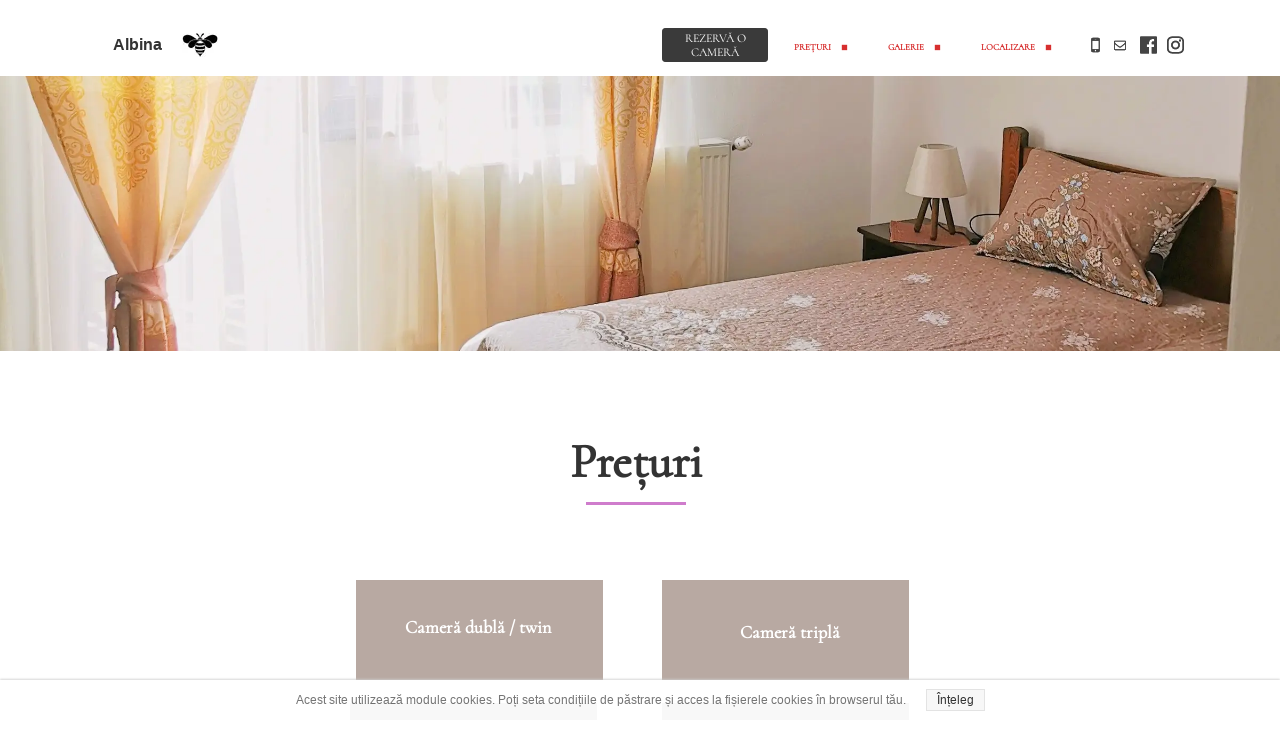

--- FILE ---
content_type: text/css
request_url: https://agropensiuneaalbina.ro/files/dynamicContent/sites/hzt6tu/css/webpage_8/m45ll1e9.css
body_size: 4878
content:
#element_952_content{opacity: 1;background: none;border-radius: 0.0px; border: none;box-shadow: none;}#element_952 {z-index: 35;}#element_953_content{opacity: 1;background-color: rgb(255, 255, 255);background-size: cover;background-attachment: scroll;background-repeat: no-repeat;background-position: 0px 0px;border-radius: 4.0px; border: none;box-shadow: none;vertical-align: middle;horizontal-align: center;}#element_953_content .ww_button_text{vertical-align:middle;text-align:center;}#element_953 {z-index: 34;}#element_954_content{opacity: 1;background: none;border-radius: 0.0px; border: none;box-shadow: none;}#element_954 img{background-image:url('data:image/svg+xml,%3Csvg%20fill%3D%27%23444444%27%20id%3D%27ww-instagram%27%20version%3D%271.1%27%20xmlns%3D%27http%3A%2F%2Fwww.w3.org%2F2000%2Fsvg%27%20width%3D%27100%25%27%20height%3D%27100%25%27%20viewBox%3D%270%200%2012%2014%27%3E%3Cpath%20d%3D%27M8%207q0-0.828-0.586-1.414t-1.414-0.586-1.414%200.586-0.586%201.414%200.586%201.414%201.414%200.586%201.414-0.586%200.586-1.414zM9.078%207q0%201.281-0.898%202.18t-2.18%200.898-2.18-0.898-0.898-2.18%200.898-2.18%202.18-0.898%202.18%200.898%200.898%202.18zM9.922%203.797q0%200.297-0.211%200.508t-0.508%200.211-0.508-0.211-0.211-0.508%200.211-0.508%200.508-0.211%200.508%200.211%200.211%200.508zM6%202.078q-0.055%200-0.598-0.004t-0.824%200-0.754%200.023-0.805%200.078-0.559%200.145q-0.391%200.156-0.688%200.453t-0.453%200.688q-0.086%200.227-0.145%200.559t-0.078%200.805-0.023%200.754%200%200.824%200.004%200.598-0.004%200.598%200%200.824%200.023%200.754%200.078%200.805%200.145%200.559q0.156%200.391%200.453%200.688t0.688%200.453q0.227%200.086%200.559%200.145t0.805%200.078%200.754%200.023%200.824%200%200.598-0.004%200.598%200.004%200.824%200%200.754-0.023%200.805-0.078%200.559-0.145q0.391-0.156%200.688-0.453t0.453-0.688q0.086-0.227%200.145-0.559t0.078-0.805%200.023-0.754%200-0.824-0.004-0.598%200.004-0.598%200-0.824-0.023-0.754-0.078-0.805-0.145-0.559q-0.156-0.391-0.453-0.688t-0.688-0.453q-0.227-0.086-0.559-0.145t-0.805-0.078-0.754-0.023-0.824%200-0.598%200.004zM12%207q0%201.789-0.039%202.477-0.078%201.625-0.969%202.516t-2.516%200.969q-0.688%200.039-2.477%200.039t-2.477-0.039q-1.625-0.078-2.516-0.969t-0.969-2.516q-0.039-0.688-0.039-2.477t0.039-2.477q0.078-1.625%200.969-2.516t2.516-0.969q0.688-0.039%202.477-0.039t2.477%200.039q1.625%200.078%202.516%200.969t0.969%202.516q0.039%200.688%200.039%202.477z%27%3E%3C%2Fpath%3E%3C%2Fsvg%3E');}#element_954 {z-index: 33;}#element_955_content{opacity: 1;background: none;border-radius: 0.0px; border: none;box-shadow: none;}#element_955 img{background-image:url('data:image/svg+xml,%3Csvg%20fill%3D%27%23444444%27%20id%3D%27ww-envelope-o%27%20version%3D%271.1%27%20xmlns%3D%27http%3A%2F%2Fwww.w3.org%2F2000%2Fsvg%27%20width%3D%27100%25%27%20height%3D%27100%25%27%20viewBox%3D%270%200%2014%2014%27%3E%3Cpath%20d%3D%27M13%2011.75v-6q-0.25%200.281-0.539%200.516-2.094%201.609-3.328%202.641-0.398%200.336-0.648%200.523t-0.676%200.379-0.801%200.191h-0.016q-0.375%200-0.801-0.191t-0.676-0.379-0.648-0.523q-1.234-1.031-3.328-2.641-0.289-0.234-0.539-0.516v6q0%200.102%200.074%200.176t0.176%200.074h11.5q0.102%200%200.176-0.074t0.074-0.176zM13%203.539v-0.191t-0.004-0.102-0.023-0.098-0.043-0.070-0.070-0.059-0.109-0.020h-11.5q-0.102%200-0.176%200.074t-0.074%200.176q0%201.312%201.148%202.219%201.508%201.187%203.133%202.477%200.047%200.039%200.273%200.23t0.359%200.293%200.348%200.246%200.395%200.215%200.336%200.070h0.016q0.156%200%200.336-0.070t0.395-0.215%200.348-0.246%200.359-0.293%200.273-0.23q1.625-1.289%203.133-2.477%200.422-0.336%200.785-0.902t0.363-1.027zM14%203.25v8.5q0%200.516-0.367%200.883t-0.883%200.367h-11.5q-0.516%200-0.883-0.367t-0.367-0.883v-8.5q0-0.516%200.367-0.883t0.883-0.367h11.5q0.516%200%200.883%200.367t0.367%200.883z%27%3E%3C%2Fpath%3E%3C%2Fsvg%3E');}#element_955 {z-index: 32;}#element_956_content{opacity: 1;background: none;border-radius: 0.0px; border: none;box-shadow: none;}#element_956 img{background-image:url('data:image/svg+xml,%3Csvg%20fill%3D%27%23444444%27%20id%3D%27ww-mobile%27%20version%3D%271.1%27%20xmlns%3D%27http%3A%2F%2Fwww.w3.org%2F2000%2Fsvg%27%20width%3D%27100%25%27%20height%3D%27100%25%27%20viewBox%3D%270%200%206%2014%27%3E%3Cpath%20d%3D%27M3.625%2011q0-0.258-0.184-0.441t-0.441-0.184-0.441%200.184-0.184%200.441%200.184%200.441%200.441%200.184%200.441-0.184%200.184-0.441zM5.25%209.75v-5.5q0-0.102-0.074-0.176t-0.176-0.074h-4q-0.102%200-0.176%200.074t-0.074%200.176v5.5q0%200.102%200.074%200.176t0.176%200.074h4q0.102%200%200.176-0.074t0.074-0.176zM3.75%203.125q0-0.125-0.125-0.125h-1.25q-0.125%200-0.125%200.125t0.125%200.125h1.25q0.125%200%200.125-0.125zM6%203v8q0%200.406-0.297%200.703t-0.703%200.297h-4q-0.406%200-0.703-0.297t-0.297-0.703v-8q0-0.406%200.297-0.703t0.703-0.297h4q0.406%200%200.703%200.297t0.297%200.703z%27%3E%3C%2Fpath%3E%3C%2Fsvg%3E');}#element_956 {z-index: 31;}#group_71_content{opacity: 1;background: none;border-radius: 0.0px; border: none;box-shadow: none;}#group_71 {z-index: 30;}#element_957_content{opacity: 1;background: none;border-radius: 0.0px; border: none;box-shadow: none;}#element_957 img{background-image:url('data:image/svg+xml,%3Csvg%20fill%3D%27%23444444%27%20id%3D%27ww-facebook-official%27%20version%3D%271.1%27%20xmlns%3D%27http%3A%2F%2Fwww.w3.org%2F2000%2Fsvg%27%20width%3D%27100%25%27%20height%3D%27100%25%27%20viewBox%3D%270%200%2012%2014%27%3E%3Cpath%20d%3D%27M11.336%201q0.273%200%200.469%200.195t0.195%200.469v10.672q0%200.273-0.195%200.469t-0.469%200.195h-3.055v-4.648h1.555l0.234-1.812h-1.789v-1.156q0-0.438%200.184-0.656t0.715-0.219l0.953-0.008v-1.617q-0.492-0.070-1.391-0.070-1.062%200-1.699%200.625t-0.637%201.766v1.336h-1.563v1.812h1.563v4.648h-5.742q-0.273%200-0.469-0.195t-0.195-0.469v-10.672q0-0.273%200.195-0.469t0.469-0.195h10.672z%27%3E%3C%2Fpath%3E%3C%2Fsvg%3E');}#element_957 {z-index: 29;}#group_70_content{opacity: 1;background: none;border-radius: 0.0px; border: none;box-shadow: none;}#group_70 {z-index: 28;}#element_958_content{opacity: 1;background: none;border-radius: 0.0px; border: none;box-shadow: none;}.ww_menu_item .ww_element_958_menu_level0{background-color: rgb(255, 255, 255);}.ww_menu_item.hover > .ww_element_958_menu_level0 {background-color: rgba(127, 204, 39, 0);opacity: 0.44;}.ww_menu_item:not(.hover) > .ww_element_958_menu_level0_active{background-color: rgb(255, 255, 255);}.ww_menu_item:not(.hover) .ww_element_958_menu_level0:not(.ww_active) > .ww_menu_link_text{font-family: ls4kl81put6tzh1;color: var(--userColor_1);font-weight: bold;}.ww_menu_item.hover > .ww_element_958_menu_level0 > .ww_menu_link_text{font-family: ls4kl81put6tzh1;color: rgb(51, 51, 51);font-weight: bold;}.ww_menu_item:not(.hover) > .ww_element_958_menu_level0_active > .ww_menu_link_text{font-family: ls4kl81put6tzh1;color: var(--userColor_1);font-weight: bold;}.ww_menu_item .ww_element_958_menu_level1{box-shadow: none;background-color: rgb(255, 255, 255);background-image: none;background-size: cover;background-repeat: repeat;background-position: 50% 50%;opacity: 1;border-radius: 0;border-left-color: rgba(0,0,0,1);border-left-style: solid;border-left-width: 0;border-top-color: rgba(0,0,0,1);border-top-style: solid;border-top-width: 0;border-bottom-color: rgba(0,0,0,1);border-bottom-style: solid;border-bottom-width: 0;border-right-color: rgba(0,0,0,1);border-right-style: solid;border-right-width: 0;}.ww_menu_item.hover > .ww_element_958_menu_level1 {box-shadow: none;background-color: rgb(219, 219, 219);background-image: none;background-size: cover;background-repeat: repeat;background-position: 50% 50%;opacity: 1;border-radius: 0;border-left-color: rgba(0,0,0,1);border-left-style: solid;border-left-width: 0;border-top-color: rgba(0,0,0,1);border-top-style: solid;border-top-width: 0;border-bottom-color: rgba(0,0,0,1);border-bottom-style: solid;border-bottom-width: 0;border-right-color: rgba(0,0,0,1);border-right-style: solid;border-right-width: 0;}.ww_menu_item:not(.hover) > .ww_element_958_menu_level1_active{box-shadow: none;background-color: transparent;background-image: none;background-size: cover;background-repeat: repeat;background-position: 50% 50%;opacity: 1;border-radius: 0;border-left-color: rgba(0,0,0,1);border-left-style: solid;border-left-width: 0;border-top-color: rgba(0,0,0,1);border-top-style: solid;border-top-width: 0;border-bottom-color: rgba(0,0,0,1);border-bottom-style: solid;border-bottom-width: 0;border-right-color: rgba(0,0,0,1);border-right-style: solid;border-right-width: 0;}.ww_menu_item:not(.hover) .ww_element_958_menu_level1:not(.ww_active) > .ww_menu_link_text{font-family: "Trebuchet MS1", "Trebuchet MS", sans-serif;color: rgb(0, 0, 0);}.ww_menu_item.hover > .ww_element_958_menu_level1 > .ww_menu_link_text{font-family: ls4kl81put6tzh1;color: rgb(51, 51, 51);font-weight: bold;}.ww_menu_item:not(.hover) > .ww_element_958_menu_level1_active > .ww_menu_link_text{font-family: ls4kl81put6tzh1;color: rgb(0, 0, 0);font-weight: bold;}#element_958 {z-index: 27;}#element_959_content{opacity: 1;background-color: rgba(51, 51, 51, 0.81);background-size: cover;background-attachment: scroll;background-repeat: no-repeat;background-position: 0px 0px;border-radius: 4.0px; border: none;box-shadow: none;vertical-align: middle;horizontal-align: center;}#element_959_content .ww_button_text{vertical-align:middle;text-align:center;}#element_959 {z-index: 26;}#element_912_content{opacity: 1;background: none;border-radius: 0.0px; border: none;box-shadow: none;}#element_912 img{background-image:url('data:image/svg+xml,%3Csvg%20fill%3D%27%23444444%27%20id%3D%27ww-instagram%27%20version%3D%271.1%27%20xmlns%3D%27http%3A%2F%2Fwww.w3.org%2F2000%2Fsvg%27%20width%3D%27100%25%27%20height%3D%27100%25%27%20viewBox%3D%270%200%2012%2014%27%3E%3Cpath%20d%3D%27M8%207q0-0.828-0.586-1.414t-1.414-0.586-1.414%200.586-0.586%201.414%200.586%201.414%201.414%200.586%201.414-0.586%200.586-1.414zM9.078%207q0%201.281-0.898%202.18t-2.18%200.898-2.18-0.898-0.898-2.18%200.898-2.18%202.18-0.898%202.18%200.898%200.898%202.18zM9.922%203.797q0%200.297-0.211%200.508t-0.508%200.211-0.508-0.211-0.211-0.508%200.211-0.508%200.508-0.211%200.508%200.211%200.211%200.508zM6%202.078q-0.055%200-0.598-0.004t-0.824%200-0.754%200.023-0.805%200.078-0.559%200.145q-0.391%200.156-0.688%200.453t-0.453%200.688q-0.086%200.227-0.145%200.559t-0.078%200.805-0.023%200.754%200%200.824%200.004%200.598-0.004%200.598%200%200.824%200.023%200.754%200.078%200.805%200.145%200.559q0.156%200.391%200.453%200.688t0.688%200.453q0.227%200.086%200.559%200.145t0.805%200.078%200.754%200.023%200.824%200%200.598-0.004%200.598%200.004%200.824%200%200.754-0.023%200.805-0.078%200.559-0.145q0.391-0.156%200.688-0.453t0.453-0.688q0.086-0.227%200.145-0.559t0.078-0.805%200.023-0.754%200-0.824-0.004-0.598%200.004-0.598%200-0.824-0.023-0.754-0.078-0.805-0.145-0.559q-0.156-0.391-0.453-0.688t-0.688-0.453q-0.227-0.086-0.559-0.145t-0.805-0.078-0.754-0.023-0.824%200-0.598%200.004zM12%207q0%201.789-0.039%202.477-0.078%201.625-0.969%202.516t-2.516%200.969q-0.688%200.039-2.477%200.039t-2.477-0.039q-1.625-0.078-2.516-0.969t-0.969-2.516q-0.039-0.688-0.039-2.477t0.039-2.477q0.078-1.625%200.969-2.516t2.516-0.969q0.688-0.039%202.477-0.039t2.477%200.039q1.625%200.078%202.516%200.969t0.969%202.516q0.039%200.688%200.039%202.477z%27%3E%3C%2Fpath%3E%3C%2Fsvg%3E');}#element_912 {z-index: 25;}#element_913_content{opacity: 1;background: none;border-radius: 0.0px; border: none;box-shadow: none;}#element_913 img{background-image:url('data:image/svg+xml,%3Csvg%20fill%3D%27%23444444%27%20id%3D%27ww-envelope-o%27%20version%3D%271.1%27%20xmlns%3D%27http%3A%2F%2Fwww.w3.org%2F2000%2Fsvg%27%20width%3D%27100%25%27%20height%3D%27100%25%27%20viewBox%3D%270%200%2014%2014%27%3E%3Cpath%20d%3D%27M13%2011.75v-6q-0.25%200.281-0.539%200.516-2.094%201.609-3.328%202.641-0.398%200.336-0.648%200.523t-0.676%200.379-0.801%200.191h-0.016q-0.375%200-0.801-0.191t-0.676-0.379-0.648-0.523q-1.234-1.031-3.328-2.641-0.289-0.234-0.539-0.516v6q0%200.102%200.074%200.176t0.176%200.074h11.5q0.102%200%200.176-0.074t0.074-0.176zM13%203.539v-0.191t-0.004-0.102-0.023-0.098-0.043-0.070-0.070-0.059-0.109-0.020h-11.5q-0.102%200-0.176%200.074t-0.074%200.176q0%201.312%201.148%202.219%201.508%201.187%203.133%202.477%200.047%200.039%200.273%200.23t0.359%200.293%200.348%200.246%200.395%200.215%200.336%200.070h0.016q0.156%200%200.336-0.070t0.395-0.215%200.348-0.246%200.359-0.293%200.273-0.23q1.625-1.289%203.133-2.477%200.422-0.336%200.785-0.902t0.363-1.027zM14%203.25v8.5q0%200.516-0.367%200.883t-0.883%200.367h-11.5q-0.516%200-0.883-0.367t-0.367-0.883v-8.5q0-0.516%200.367-0.883t0.883-0.367h11.5q0.516%200%200.883%200.367t0.367%200.883z%27%3E%3C%2Fpath%3E%3C%2Fsvg%3E');}#element_913 {z-index: 24;}#element_914_content{opacity: 1;background: none;border-radius: 0.0px; border: none;box-shadow: none;}#element_914 img{background-image:url('data:image/svg+xml,%3Csvg%20fill%3D%27%23444444%27%20id%3D%27ww-mobile%27%20version%3D%271.1%27%20xmlns%3D%27http%3A%2F%2Fwww.w3.org%2F2000%2Fsvg%27%20width%3D%27100%25%27%20height%3D%27100%25%27%20viewBox%3D%270%200%206%2014%27%3E%3Cpath%20d%3D%27M3.625%2011q0-0.258-0.184-0.441t-0.441-0.184-0.441%200.184-0.184%200.441%200.184%200.441%200.441%200.184%200.441-0.184%200.184-0.441zM5.25%209.75v-5.5q0-0.102-0.074-0.176t-0.176-0.074h-4q-0.102%200-0.176%200.074t-0.074%200.176v5.5q0%200.102%200.074%200.176t0.176%200.074h4q0.102%200%200.176-0.074t0.074-0.176zM3.75%203.125q0-0.125-0.125-0.125h-1.25q-0.125%200-0.125%200.125t0.125%200.125h1.25q0.125%200%200.125-0.125zM6%203v8q0%200.406-0.297%200.703t-0.703%200.297h-4q-0.406%200-0.703-0.297t-0.297-0.703v-8q0-0.406%200.297-0.703t0.703-0.297h4q0.406%200%200.703%200.297t0.297%200.703z%27%3E%3C%2Fpath%3E%3C%2Fsvg%3E');}#element_914 {z-index: 23;}#group_61_content{opacity: 1;background: none;border-radius: 0.0px; border: none;box-shadow: none;}#group_61 {z-index: 22;}#element_915_content{opacity: 1;background: none;border-radius: 0.0px; border: none;box-shadow: none;}#element_915 img{background-image:url('data:image/svg+xml,%3Csvg%20fill%3D%27%23444444%27%20id%3D%27ww-facebook-official%27%20version%3D%271.1%27%20xmlns%3D%27http%3A%2F%2Fwww.w3.org%2F2000%2Fsvg%27%20width%3D%27100%25%27%20height%3D%27100%25%27%20viewBox%3D%270%200%2012%2014%27%3E%3Cpath%20d%3D%27M11.336%201q0.273%200%200.469%200.195t0.195%200.469v10.672q0%200.273-0.195%200.469t-0.469%200.195h-3.055v-4.648h1.555l0.234-1.812h-1.789v-1.156q0-0.438%200.184-0.656t0.715-0.219l0.953-0.008v-1.617q-0.492-0.070-1.391-0.070-1.062%200-1.699%200.625t-0.637%201.766v1.336h-1.563v1.812h1.563v4.648h-5.742q-0.273%200-0.469-0.195t-0.195-0.469v-10.672q0-0.273%200.195-0.469t0.469-0.195h10.672z%27%3E%3C%2Fpath%3E%3C%2Fsvg%3E');}#element_915 {z-index: 21;}#group_60_content{opacity: 1;background: none;border-radius: 0.0px; border: none;box-shadow: none;}#group_60 {z-index: 20;}#element_916_content{opacity: 1;background-color: rgb(255, 255, 255);background-size: cover;background-attachment: scroll;background-repeat: no-repeat;background-position: 0px 0px;border-radius: 4.0px; border: none;box-shadow: none;vertical-align: middle;horizontal-align: center;}#element_916_content .ww_button_text{vertical-align:middle;text-align:center;}#element_916 {z-index: 19;}#element_917_content{opacity: 1;background: none;border-radius: 0.0px; border: none;box-shadow: none;}#element_917 {z-index: 18;}#element_918_content{opacity: 1;background: none;border-radius: 0.0px; border: none;box-shadow: none;}.ww_menu_item .ww_element_918_menu_level0{background-color: rgb(255, 255, 255);}.ww_menu_item.hover > .ww_element_918_menu_level0 {background-color: rgba(127, 204, 39, 0);opacity: 0.44;}.ww_menu_item:not(.hover) > .ww_element_918_menu_level0_active{background-color: rgb(255, 255, 255);}.ww_menu_item:not(.hover) .ww_element_918_menu_level0:not(.ww_active) > .ww_menu_link_text{font-family: ls4kl81put6tzh1;color: var(--userColor_1);font-weight: bold;}.ww_menu_item.hover > .ww_element_918_menu_level0 > .ww_menu_link_text{font-family: ls4kl81put6tzh1;color: rgb(51, 51, 51);font-weight: bold;}.ww_menu_item:not(.hover) > .ww_element_918_menu_level0_active > .ww_menu_link_text{font-family: ls4kl81put6tzh1;color: var(--userColor_1);font-weight: bold;}.ww_menu_item .ww_element_918_menu_level1{box-shadow: none;background-color: rgb(255, 255, 255);background-image: none;background-size: cover;background-repeat: repeat;background-position: 50% 50%;opacity: 1;border-radius: 0;border-left-color: rgba(0,0,0,1);border-left-style: solid;border-left-width: 0;border-top-color: rgba(0,0,0,1);border-top-style: solid;border-top-width: 0;border-bottom-color: rgba(0,0,0,1);border-bottom-style: solid;border-bottom-width: 0;border-right-color: rgba(0,0,0,1);border-right-style: solid;border-right-width: 0;}.ww_menu_item.hover > .ww_element_918_menu_level1 {box-shadow: none;background-color: rgb(219, 219, 219);background-image: none;background-size: cover;background-repeat: repeat;background-position: 50% 50%;opacity: 1;border-radius: 0;border-left-color: rgba(0,0,0,1);border-left-style: solid;border-left-width: 0;border-top-color: rgba(0,0,0,1);border-top-style: solid;border-top-width: 0;border-bottom-color: rgba(0,0,0,1);border-bottom-style: solid;border-bottom-width: 0;border-right-color: rgba(0,0,0,1);border-right-style: solid;border-right-width: 0;}.ww_menu_item:not(.hover) > .ww_element_918_menu_level1_active{box-shadow: none;background-color: transparent;background-image: none;background-size: cover;background-repeat: repeat;background-position: 50% 50%;opacity: 1;border-radius: 0;border-left-color: rgba(0,0,0,1);border-left-style: solid;border-left-width: 0;border-top-color: rgba(0,0,0,1);border-top-style: solid;border-top-width: 0;border-bottom-color: rgba(0,0,0,1);border-bottom-style: solid;border-bottom-width: 0;border-right-color: rgba(0,0,0,1);border-right-style: solid;border-right-width: 0;}.ww_menu_item:not(.hover) .ww_element_918_menu_level1:not(.ww_active) > .ww_menu_link_text{font-family: "Trebuchet MS1", "Trebuchet MS", sans-serif;color: rgb(0, 0, 0);}.ww_menu_item.hover > .ww_element_918_menu_level1 > .ww_menu_link_text{font-family: ls4kl81put6tzh1;color: rgb(51, 51, 51);font-weight: bold;}.ww_menu_item:not(.hover) > .ww_element_918_menu_level1_active > .ww_menu_link_text{font-family: ls4kl81put6tzh1;color: rgb(0, 0, 0);font-weight: bold;}#element_918 {z-index: 17;}#element_919_content{opacity: 1;background-color: rgba(51, 51, 51, 0.81);background-size: cover;background-attachment: scroll;background-repeat: no-repeat;background-position: 0px 0px;border-radius: 4.0px; border: none;box-shadow: none;vertical-align: middle;horizontal-align: center;}#element_919_content .ww_button_text{vertical-align:middle;text-align:center;}#element_919 {z-index: 16;}#element_768_content{opacity: 1;background: none;border-radius: 0.0px; border: none;box-shadow: none;}#element_768 {z-index: 15;}#element_408_content{opacity: 1;background-color: rgb(240, 240, 240);background-size: auto;background-attachment: scroll;background-repeat: repeat;background-position: left top;border-radius: 0.0px; border: none;box-shadow: none;}#element_408 {z-index: 14;}#footerGroup_ro_content{opacity: 1;background: none;border-radius: 0.0px; border: none;box-shadow: none;}#footerGroup_ro {z-index: 13;}#element_320_content{opacity: 1;background: none;border-radius: 0.0px; border: none;box-shadow: none;}#element_320 {z-index: 12;}#element_322_content{opacity: 1;background-color: var(--secondary);background-size: auto;background-attachment: scroll;background-repeat: repeat;background-position: left top;border-radius: 0.0px; border: none;box-shadow: none;}#element_322 {z-index: 11;}#element_324_content{opacity: 1;background: none;border-radius: 0.0px; border: none;box-shadow: none;}#element_324 {z-index: 10;}#element_325_content{opacity: 1;background: none;border-radius: 0.0px; border: none;box-shadow: none;}#element_325 {z-index: 9;}#element_328_content{opacity: 1;background-color: rgb(184, 169, 162);background-size: auto;background-attachment: scroll;background-repeat: repeat;background-position: left top;border-radius: 0.0px; border: none;box-shadow: none;}#element_328 {z-index: 8;}#element_334_content{opacity: 1;background: none;border-radius: 0.0px; border: none;box-shadow: none;}#element_334 {z-index: 7;}#element_335_content{opacity: 1;background-color: rgb(219, 219, 219);background-size: auto;background-attachment: scroll;background-repeat: repeat;background-position: left top;border-radius: 0.0px; border: none;box-shadow: none;}#element_335 {z-index: 6;}#element_338_content{opacity: 1;background: none;border-radius: 0.0px; border: none;box-shadow: none;}#element_338 {z-index: 5;}#element_726_content{opacity: 1;background: none;border-radius: 0.0px; border: none;box-shadow: none;}#element_726 {z-index: 4;}#element_730_content{opacity: 1;background-color: rgb(184, 169, 162);background-size: auto;background-attachment: scroll;background-repeat: repeat;background-position: left top;border-radius: 0.0px; border: none;box-shadow: none;}#element_730 {z-index: 3;}#element_341_content{opacity: 1;background-color: rgb(219, 219, 219);background-size: auto;background-attachment: scroll;background-repeat: repeat;background-position: left top;border-radius: 0.0px; border: none;box-shadow: none;}#element_341 {z-index: 2;}#element_370_content{opacity: 1;background-color: rgb(255, 255, 255);background-size: auto;background-attachment: scroll;background-repeat: repeat;background-position: left top;border-radius: 0.0px; border: none;box-shadow: none;}#element_370 {z-index: 1;}body, body::before, #body, #container {z-index: 0;}@media (max-width: 479px){#element_768{width: 161.0px;height: auto;left: 520.0px;right: auto;top: 86.0px;}#element_768_content{padding-left: 5.0px; padding-right: 5.0px; padding-top: 5.0px; padding-bottom: 5.0px;}#element_408{width: calc(100vw - var(--vertical-scrollbar-width, 0px));height: 93.0px;left: calc(-50vw + 50% + calc(var(--vertical-scrollbar-width, 0px)/2));right: auto;top: 0.0px;}#element_408_content{padding: 0px}#footerGroup_ro{width: calc(100vw - var(--vertical-scrollbar-width, 0px));height: 124.0px;left: calc(-50vw + 50% + calc(var(--vertical-scrollbar-width, 0px)/2));right: auto;top: 2078.0px;}#footerGroup_ro_content{padding: 0px}#element_952{width: 38.0px;height: 41.0px;left: 55.0px;right: auto;top: 21.0px;}#element_952_content{padding: 0px}#element_953{width: 74.0px;height: 41.0px;left: -10.0px;right: auto;top: 21.0px;}#element_953_content{padding: 0px}#element_953 .ww_button_text_wrapper{padding: 0px}#element_954{width: 18.0px;height: 17.0px;left: 172.0px;right: auto;top: 30.0px;}#element_954_content{padding: 0px}#element_954 img{background-size: contain;background-position: 50% 50%;}#element_955{width: 17.0px;height: 17.0px;left: 142.0px;right: auto;top: 30.0px;}#element_955_content{padding-left: 4.0px; padding-right: 4.0px; padding-top: 4.0px; padding-bottom: 4.0px;}#element_955 img{background-size: contain;background-position: 50% 50%;}#element_956{width: 15.0px;height: 17.0px;left: 130.0px;right: auto;top: 30.0px;}#element_956_content{padding: 0px}#element_956 img{background-size: contain;background-position: 50% 50%;}#group_71{width: 29.0px;height: 17.0px;left: 130.0px;right: auto;top: 30.0px;}#group_71_content{padding: 0px}#element_957{width: 15.0px;height: 17.0px;left: 157.0px;right: auto;top: 30.0px;}#element_957_content{padding: 0px}#element_957 img{background-size: contain;background-position: 50% 50%;}#group_70{width: 60.0px;height: 17.0px;left: 130.0px;right: auto;top: 30.0px;}#group_70_content{padding: 0px}#element_958{position: fixed;width: 31.0px;height: 34.0px;left: calc(50% - 160px + 289.0px);right: auto;top: 21.0px;}#element_958_content{padding: 0px}.ww_menu_item .ww_element_958_menu_level0{padding-left: 20px;padding-top: 10px;padding-right: 20px;padding-bottom: 10px;}.ww_menu_item.hover > .ww_element_958_menu_level0 {padding-left: 20px;padding-top: 20px;padding-right: 20px;padding-bottom: 20px;}.ww_menu_item:not(.hover) > .ww_element_958_menu_level0_active{padding-left: 20px;padding-top: 10px;padding-right: 20px;padding-bottom: 10px;}.ww_menu_item:not(.hover) .ww_element_958_menu_level0:not(.ww_active) > .ww_menu_link_text{font-size: 16px;line-height: 19px;}.ww_menu_item.hover > .ww_element_958_menu_level0 > .ww_menu_link_text{font-size: 16px;line-height: 19px;}.ww_menu_item:not(.hover) > .ww_element_958_menu_level0_active > .ww_menu_link_text{font-size: 16px;line-height: 19px;}.ww_menu_item .ww_element_958_menu_level1{padding-left: 20px;padding-top: 10px;padding-right: 20px;padding-bottom: 10px;}.ww_menu_item.hover > .ww_element_958_menu_level1 {padding-left: 20px;padding-top: 20px;padding-right: 20px;padding-bottom: 20px;}.ww_menu_item:not(.hover) > .ww_element_958_menu_level1_active{padding-left: 20px;padding-top: 10px;padding-right: 20px;padding-bottom: 10px;}.ww_menu_item:not(.hover) .ww_element_958_menu_level1:not(.ww_active) > .ww_menu_link_text{font-size: 16px;line-height: 19px;}.ww_menu_item.hover > .ww_element_958_menu_level1 > .ww_menu_link_text{font-size: 16px;line-height: 19px;}.ww_menu_item:not(.hover) > .ww_element_958_menu_level1_active > .ww_menu_link_text{font-size: 16px;line-height: 19px;}#element_958_content > .mobileMenuIcon {margin: auto;top: 0;left: 0;bottom: 0;right: 0;}#element_958_content > .ww_menu_content_wrapper {background-color: rgb(255, 255, 255);top: calc(100% + 1.0px);left: calc(159.0px - 289.0px - 50vw);display: none;}#element_958_content .menu-element__submenu-image {display: none;}#element_959{width: 74.0px;height: 34.0px;left: 204.0px;right: auto;top: 21.0px;}#element_959_content{padding: 0px}#element_959 .ww_button_text_wrapper{padding: 0px}#element_912{width: 18.0px;height: 17.0px;left: 51.0px;right: auto;top: 55.0px;}#element_912_content{padding: 0px}#element_912 img{background-size: contain;background-position: 50% 50%;}#element_913{width: 17.0px;height: 17.0px;left: 21.0px;right: auto;top: 55.0px;}#element_913_content{padding-left: 4.0px; padding-right: 4.0px; padding-top: 4.0px; padding-bottom: 4.0px;}#element_913 img{background-size: contain;background-position: 50% 50%;}#element_914{width: 15.0px;height: 17.0px;left: 9.0px;right: auto;top: 55.0px;}#element_914_content{padding: 0px}#element_914 img{background-size: contain;background-position: 50% 50%;}#group_61{width: 29.0px;height: 17.0px;left: 9.0px;right: auto;top: 55.0px;}#group_61_content{padding: 0px}#element_915{width: 15.0px;height: 17.0px;left: 36.0px;right: auto;top: 55.0px;}#element_915_content{padding: 0px}#element_915 img{background-size: contain;background-position: 50% 50%;}#group_60{visibility: hidden;}#group_60{width: 60.0px;height: 17.0px;left: 9.0px;right: auto;top: 55.0px;}#group_60_content{padding: 0px}#element_912 {visibility: hidden;}#element_913 {visibility: hidden;}#element_914 {visibility: hidden;}#group_61 {visibility: hidden;}#element_915 {visibility: hidden;}#element_916{visibility: hidden;}#element_916{width: 121.0px;height: 48.0px;left: -21.0px;right: auto;top: 14.0px;}#element_916_content{padding: 0px}#element_916 .ww_button_text_wrapper{padding: 0px}#element_917{visibility: hidden;}#element_917{width: 66.0px;height: 48.0px;left: 126.0px;right: auto;top: 21.0px;}#element_917_content{padding: 0px}#element_918{visibility: hidden;}#element_918{position: fixed;width: 31.0px;height: 34.0px;left: calc(50% - 160px + 289.0px);right: auto;top: 21.0px;}#element_918_content{padding: 0px}.ww_menu_item .ww_element_918_menu_level0{padding-left: 20px;padding-top: 10px;padding-right: 20px;padding-bottom: 10px;}.ww_menu_item.hover > .ww_element_918_menu_level0 {padding-left: 20px;padding-top: 20px;padding-right: 20px;padding-bottom: 20px;}.ww_menu_item:not(.hover) > .ww_element_918_menu_level0_active{padding-left: 20px;padding-top: 10px;padding-right: 20px;padding-bottom: 10px;}.ww_menu_item:not(.hover) .ww_element_918_menu_level0:not(.ww_active) > .ww_menu_link_text{font-size: 16px;line-height: 19px;}.ww_menu_item.hover > .ww_element_918_menu_level0 > .ww_menu_link_text{font-size: 16px;line-height: 19px;}.ww_menu_item:not(.hover) > .ww_element_918_menu_level0_active > .ww_menu_link_text{font-size: 16px;line-height: 19px;}.ww_menu_item .ww_element_918_menu_level1{padding-left: 20px;padding-top: 10px;padding-right: 20px;padding-bottom: 10px;}.ww_menu_item.hover > .ww_element_918_menu_level1 {padding-left: 20px;padding-top: 20px;padding-right: 20px;padding-bottom: 20px;}.ww_menu_item:not(.hover) > .ww_element_918_menu_level1_active{padding-left: 20px;padding-top: 10px;padding-right: 20px;padding-bottom: 10px;}.ww_menu_item:not(.hover) .ww_element_918_menu_level1:not(.ww_active) > .ww_menu_link_text{font-size: 16px;line-height: 19px;}.ww_menu_item.hover > .ww_element_918_menu_level1 > .ww_menu_link_text{font-size: 16px;line-height: 19px;}.ww_menu_item:not(.hover) > .ww_element_918_menu_level1_active > .ww_menu_link_text{font-size: 16px;line-height: 19px;}#element_918_content > .mobileMenuIcon {margin: auto;top: 0;left: 0;bottom: 0;right: 0;}#element_918_content > .ww_menu_content_wrapper {background-color: rgb(255, 255, 255);top: calc(100% + 1.0px);left: calc(159.0px - 289.0px - 50vw);display: none;}#element_918_content .menu-element__submenu-image {display: none;}#element_919{visibility: hidden;}#element_919{width: 74.0px;height: 34.0px;left: 204.0px;right: auto;top: 21.0px;}#element_919_content{padding: 0px}#element_919 .ww_button_text_wrapper{padding: 0px}#element_768{width: 161.0px;height: 38.0px;left: 520.0px;right: auto;top: 2164.0px;}#element_768_content{padding-left: 5.0px; padding-right: 5.0px; padding-top: 5.0px; padding-bottom: 5.0px;}#element_408{width: calc(100vw - var(--vertical-scrollbar-width, 0px));height: 93.0px;left: calc(-50vw + 50% + calc(var(--vertical-scrollbar-width, 0px)/2));right: auto;top: 2078.0px;}#element_408_content{padding: 0px}#footerGroup_ro{width: calc(100vw - var(--vertical-scrollbar-width, 0px));height: 124.0px;left: calc(-50vw + 50% + calc(var(--vertical-scrollbar-width, 0px)/2));right: auto;top: 2078.0px;}#footerGroup_ro_content{padding: 0px}#element_320{width: 320.0px;height: 74.0px;left: 0.0px;right: auto;top: 420.0px;}#element_320_content{padding-left: 8.0px; padding-right: 8.0px; padding-top: 8.0px; padding-bottom: 8.0px;}#element_322{width: 100.0px;height: 3.0px;left: 119.0px;right: auto;top: 493.0px;}#element_322_content{padding: 0px}#element_324{width: 150.0px;height: 58.0px;left: 85.0px;right: auto;top: 576.0px;}#element_324_content{padding-left: 8.0px; padding-right: 8.0px; padding-top: 8.0px; padding-bottom: 8.0px;}#element_325{width: 150.0px;height: 38.0px;left: 85.0px;right: auto;top: 959.0px;}#element_325_content{padding-left: 8.0px; padding-right: 8.0px; padding-top: 8.0px; padding-bottom: 8.0px;}#element_328{width: 150.0px;height: 100.0px;left: 85.0px;right: auto;top: 929.9832495812395px;}#element_328_content{padding: 0px}#element_334{width: 107.0px;height: 39.0px;left: 107.0px;right: auto;top: 720.3316582914573px;}#element_334_content{padding-left: 8.0px; padding-right: 8.0px; padding-top: 8.0px; padding-bottom: 8.0px;}#element_335{width: 150.0px;height: 100.0px;left: 85.0px;right: auto;top: 689.0px;}#element_335_content{padding: 0px}#element_338{width: 150.0px;height: 38.0px;left: 85.0px;right: auto;top: 1089.2646566164153px;}#element_338_content{padding-left: 8.0px; padding-right: 8.0px; padding-top: 8.0px; padding-bottom: 8.0px;}#element_726{width: calc(100vw - var(--vertical-scrollbar-width, 0px));height: 335.0px;left: calc(-50vw + 50% + calc(var(--vertical-scrollbar-width, 0px)/2));right: auto;top: 76.0px;}#element_726_content{padding: 0px}#element_730{width: 150.0px;height: 100.0px;left: 85.0px;right: auto;top: 546.0px;}#element_730_content{padding: 0px}#element_341{width: 150.0px;height: 100.0px;left: 85.0px;right: auto;top: 1058.7587939698492px;}#element_341_content{padding: 0px}#element_370{width: calc(100vw - var(--vertical-scrollbar-width, 0px));height: 1689.0px;left: calc(-50vw + 50% + calc(var(--vertical-scrollbar-width, 0px)/2));right: auto;top: 168.0px;}#element_370_content{padding: 0px}}@media (max-width: 767px) and (min-width: 480px){#element_768{width: 161.0px;height: auto;left: 520.0px;right: auto;top: 86.0px;}#element_768_content{padding-left: 5.0px; padding-right: 5.0px; padding-top: 5.0px; padding-bottom: 5.0px;}#element_408{width: calc(100vw - var(--vertical-scrollbar-width, 0px));height: 94.0px;left: calc(-50vw + 50% + calc(var(--vertical-scrollbar-width, 0px)/2));right: auto;top: 0.0px;}#element_408_content{padding: 0px}#footerGroup_ro{width: calc(100vw - var(--vertical-scrollbar-width, 0px));height: 124.0px;left: calc(-50vw + 50% + calc(var(--vertical-scrollbar-width, 0px)/2));right: auto;top: 1028.0px;}#footerGroup_ro_content{padding: 0px}#element_952{width: 66.0px;height: 48.0px;left: 126.0px;right: auto;top: 21.0px;}#element_952_content{padding: 0px}#element_953{width: 88.0px;height: 48.0px;left: 53.0px;right: auto;top: 21.0px;}#element_953_content{padding: 0px}#element_953 .ww_button_text_wrapper{padding: 0px}#element_954{width: 50.0px;height: 50.0px;left: 190.0px;right: auto;top: 13.850921273031418px;}#element_954_content{padding: 0px}#element_954 img{background-size: contain;background-position: 50% 50%;}#element_955{width: 50.0px;height: 50.0px;left: 68.0px;right: auto;top: 14.0px;}#element_955_content{padding-left: 4.0px; padding-right: 4.0px; padding-top: 4.0px; padding-bottom: 4.0px;}#element_955 img{background-size: contain;background-position: 50% 50%;}#element_956{width: 50.0px;height: 50.0px;left: 18.0px;right: auto;top: 14.0px;}#element_956_content{padding: 0px}#element_956 img{background-size: contain;background-position: 50% 50%;}#group_71{width: 100.0px;height: 50.0px;left: 18.0px;right: auto;top: 14.0px;}#group_71_content{padding: 0px}#element_957{width: 50.0px;height: 50.0px;left: 131.0px;right: auto;top: 13.701842546062835px;}#element_957_content{padding: 0px}#element_957 img{background-size: contain;background-position: 50% 50%;}#group_70{width: 222.0px;height: 50.298157453937165px;left: 18.0px;right: auto;top: 13.701842546062835px;}#group_70_content{padding: 0px}#element_958{position: fixed;width: 76.0px;height: 76.0px;left: calc(50% - 240px + 406.0px);right: auto;top: 0.0px;}#element_958_content{padding: 0px}.ww_menu_item .ww_element_958_menu_level0{padding-left: 20px;padding-top: 10px;padding-right: 20px;padding-bottom: 10px;}.ww_menu_item.hover > .ww_element_958_menu_level0 {padding-left: 20px;padding-top: 20px;padding-right: 20px;padding-bottom: 20px;}.ww_menu_item:not(.hover) > .ww_element_958_menu_level0_active{padding-left: 20px;padding-top: 10px;padding-right: 20px;padding-bottom: 10px;}.ww_menu_item:not(.hover) .ww_element_958_menu_level0:not(.ww_active) > .ww_menu_link_text{font-size: 16px;line-height: 19px;}.ww_menu_item.hover > .ww_element_958_menu_level0 > .ww_menu_link_text{font-size: 16px;line-height: 19px;}.ww_menu_item:not(.hover) > .ww_element_958_menu_level0_active > .ww_menu_link_text{font-size: 16px;line-height: 19px;}.ww_menu_item .ww_element_958_menu_level1{padding-left: 20px;padding-top: 10px;padding-right: 20px;padding-bottom: 10px;}.ww_menu_item.hover > .ww_element_958_menu_level1 {padding-left: 20px;padding-top: 20px;padding-right: 20px;padding-bottom: 20px;}.ww_menu_item:not(.hover) > .ww_element_958_menu_level1_active{padding-left: 20px;padding-top: 10px;padding-right: 20px;padding-bottom: 10px;}.ww_menu_item:not(.hover) .ww_element_958_menu_level1:not(.ww_active) > .ww_menu_link_text{font-size: 16px;line-height: 19px;}.ww_menu_item.hover > .ww_element_958_menu_level1 > .ww_menu_link_text{font-size: 16px;line-height: 19px;}.ww_menu_item:not(.hover) > .ww_element_958_menu_level1_active > .ww_menu_link_text{font-size: 16px;line-height: 19px;}#element_958_content > .mobileMenuIcon {margin: auto;top: 0;left: 0;bottom: 0;right: 0;}#element_958_content > .ww_menu_content_wrapper {background-color: rgb(255, 255, 255);top: calc(100% + 1.0px);left: calc(239.0px - 406.0px - 50vw);display: none;}#element_958_content .menu-element__submenu-image {display: none;}#element_959{width: 106.0px;height: 34.0px;left: 622.0px;right: auto;top: 28.0px;}#element_959_content{padding: 0px}#element_959 .ww_button_text_wrapper{padding: 0px}#element_912{width: 50.0px;height: 50.0px;left: 190.0px;right: auto;top: 13.850921273031418px;}#element_912_content{padding: 0px}#element_912 img{background-size: contain;background-position: 50% 50%;}#element_913{width: 50.0px;height: 50.0px;left: 68.0px;right: auto;top: 14.0px;}#element_913_content{padding-left: 4.0px; padding-right: 4.0px; padding-top: 4.0px; padding-bottom: 4.0px;}#element_913 img{background-size: contain;background-position: 50% 50%;}#element_914{width: 50.0px;height: 50.0px;left: 18.0px;right: auto;top: 14.0px;}#element_914_content{padding: 0px}#element_914 img{background-size: contain;background-position: 50% 50%;}#group_61{width: 100.0px;height: 50.0px;left: 18.0px;right: auto;top: 14.0px;}#group_61_content{padding: 0px}#element_915{width: 50.0px;height: 50.0px;left: 131.0px;right: auto;top: 13.701842546062835px;}#element_915_content{padding: 0px}#element_915 img{background-size: contain;background-position: 50% 50%;}#group_60{width: 222.0px;height: 50.298157453937165px;left: 18.0px;right: auto;top: 13.701842546062835px;}#group_60_content{padding: 0px}#element_916{width: 88.0px;height: 48.0px;left: 53.0px;right: auto;top: 21.0px;}#element_916_content{padding: 0px}#element_916 .ww_button_text_wrapper{padding: 0px}#element_917{width: 66.0px;height: 48.0px;left: 126.0px;right: auto;top: 21.0px;}#element_917_content{padding: 0px}#element_918{position: fixed;width: 76.0px;height: 76.0px;left: calc(50% - 240px + 406.0px);right: auto;top: 0.0px;}#element_918_content{padding: 0px}.ww_menu_item .ww_element_918_menu_level0{padding-left: 20px;padding-top: 10px;padding-right: 20px;padding-bottom: 10px;}.ww_menu_item.hover > .ww_element_918_menu_level0 {padding-left: 20px;padding-top: 20px;padding-right: 20px;padding-bottom: 20px;}.ww_menu_item:not(.hover) > .ww_element_918_menu_level0_active{padding-left: 20px;padding-top: 10px;padding-right: 20px;padding-bottom: 10px;}.ww_menu_item:not(.hover) .ww_element_918_menu_level0:not(.ww_active) > .ww_menu_link_text{font-size: 16px;line-height: 19px;}.ww_menu_item.hover > .ww_element_918_menu_level0 > .ww_menu_link_text{font-size: 16px;line-height: 19px;}.ww_menu_item:not(.hover) > .ww_element_918_menu_level0_active > .ww_menu_link_text{font-size: 16px;line-height: 19px;}.ww_menu_item .ww_element_918_menu_level1{padding-left: 20px;padding-top: 10px;padding-right: 20px;padding-bottom: 10px;}.ww_menu_item.hover > .ww_element_918_menu_level1 {padding-left: 20px;padding-top: 20px;padding-right: 20px;padding-bottom: 20px;}.ww_menu_item:not(.hover) > .ww_element_918_menu_level1_active{padding-left: 20px;padding-top: 10px;padding-right: 20px;padding-bottom: 10px;}.ww_menu_item:not(.hover) .ww_element_918_menu_level1:not(.ww_active) > .ww_menu_link_text{font-size: 16px;line-height: 19px;}.ww_menu_item.hover > .ww_element_918_menu_level1 > .ww_menu_link_text{font-size: 16px;line-height: 19px;}.ww_menu_item:not(.hover) > .ww_element_918_menu_level1_active > .ww_menu_link_text{font-size: 16px;line-height: 19px;}#element_918_content > .mobileMenuIcon {margin: auto;top: 0;left: 0;bottom: 0;right: 0;}#element_918_content > .ww_menu_content_wrapper {background-color: rgb(255, 255, 255);top: calc(100% + 1.0px);left: calc(239.0px - 406.0px - 50vw);display: none;}#element_918_content .menu-element__submenu-image {display: none;}#element_919{width: 106.0px;height: 34.0px;left: 622.0px;right: auto;top: 28.0px;}#element_919_content{padding: 0px}#element_919 .ww_button_text_wrapper{padding: 0px}#element_768{width: 161.0px;height: 38.0px;left: 520.0px;right: auto;top: 1114.0px;}#element_768_content{padding-left: 5.0px; padding-right: 5.0px; padding-top: 5.0px; padding-bottom: 5.0px;}#element_408{width: calc(100vw - var(--vertical-scrollbar-width, 0px));height: 94.0px;left: calc(-50vw + 50% + calc(var(--vertical-scrollbar-width, 0px)/2));right: auto;top: 1028.0px;}#element_408_content{padding: 0px}#footerGroup_ro{width: calc(100vw - var(--vertical-scrollbar-width, 0px));height: 124.0px;left: calc(-50vw + 50% + calc(var(--vertical-scrollbar-width, 0px)/2));right: auto;top: 1028.0px;}#footerGroup_ro_content{padding: 0px}#element_320{width: 481.0px;height: 74.0px;left: 9.0px;right: auto;top: 455.0px;}#element_320_content{padding-left: 8.0px; padding-right: 8.0px; padding-top: 8.0px; padding-bottom: 8.0px;}#element_322{width: 100.0px;height: 3.0px;left: 201.0px;right: auto;top: 530.0px;}#element_322_content{padding: 0px}#element_324{width: 108.0px;height: 58.0px;left: 84.0px;right: auto;top: 577.0px;}#element_324_content{padding-left: 8.0px; padding-right: 8.0px; padding-top: 8.0px; padding-bottom: 8.0px;}#element_325{width: 108.0px;height: 60.0px;left: 301.0px;right: auto;top: 580.179229480737px;}#element_325_content{padding-left: 8.0px; padding-right: 8.0px; padding-top: 8.0px; padding-bottom: 8.0px;}#element_328{width: 110.0px;height: 70.0px;left: 82.0px;right: auto;top: 574.0px;}#element_328_content{padding: 0px}#element_334{width: 107.0px;height: 60.0px;left: 85.0px;right: auto;top: 702.0px;}#element_334_content{padding-left: 8.0px; padding-right: 8.0px; padding-top: 8.0px; padding-bottom: 8.0px;}#element_335{width: 110.0px;height: 70.0px;left: 82.0px;right: auto;top: 681.0px;}#element_335_content{padding: 0px}#element_338{width: 106.0px;height: 38.0px;left: 302.0px;right: auto;top: 702.0px;}#element_338_content{padding-left: 8.0px; padding-right: 8.0px; padding-top: 8.0px; padding-bottom: 8.0px;}#element_726{width: calc(100vw - var(--vertical-scrollbar-width, 0px));height: 335.0px;left: calc(-50vw + 50% + calc(var(--vertical-scrollbar-width, 0px)/2));right: auto;top: 76.0px;}#element_726_content{padding: 0px}#element_730{width: 110.0px;height: 70.0px;left: 299.0px;right: auto;top: 574.0px;}#element_730_content{padding: 0px}#element_341{width: 110.0px;height: 70.0px;left: 299.0px;right: auto;top: 681.0px;}#element_341_content{padding: 0px}#element_370{width: calc(100vw - var(--vertical-scrollbar-width, 0px));height: 768.0px;left: calc(-50vw + 50% + calc(var(--vertical-scrollbar-width, 0px)/2));right: auto;top: 260.0px;}#element_370_content{padding: 0px}}@media (max-width: 1199px) and (min-width: 768px){#element_768{width: 161.0px;height: auto;left: 520.0px;right: auto;top: 86.0px;}#element_768_content{padding-left: 5.0px; padding-right: 5.0px; padding-top: 5.0px; padding-bottom: 5.0px;}#element_408{width: calc(100vw - var(--vertical-scrollbar-width, 0px));height: 94.0px;left: calc(-50vw + 50% + calc(var(--vertical-scrollbar-width, 0px)/2));right: auto;top: 0.0px;}#element_408_content{padding: 0px}#footerGroup_ro{width: calc(100vw - var(--vertical-scrollbar-width, 0px));height: 124.0px;left: calc(-50vw + 50% + calc(var(--vertical-scrollbar-width, 0px)/2));right: auto;top: 4203.0px;}#footerGroup_ro_content{padding: 0px}#element_952{width: 66.0px;height: 48.0px;left: 126.0px;right: auto;top: 21.0px;}#element_952_content{padding: 0px}#element_953{width: 88.0px;height: 48.0px;left: 53.0px;right: auto;top: 21.0px;}#element_953_content{padding: 0px}#element_953 .ww_button_text_wrapper{padding: 0px}#element_954{width: 50.0px;height: 50.0px;left: 181.0px;right: auto;top: 86.42546063651565px;}#element_954_content{padding: 0px}#element_954 img{background-size: contain;background-position: 50% 50%;}#element_955{width: 50.0px;height: 50.0px;left: 42.0px;right: auto;top: 86.85092127303125px;}#element_955_content{padding-left: 4.0px; padding-right: 4.0px; padding-top: 4.0px; padding-bottom: 4.0px;}#element_955 img{background-size: contain;background-position: 50% 50%;}#element_956{width: 50.0px;height: 50.0px;left: -20.0px;right: auto;top: 86.8509212730313px;}#element_956_content{padding: 0px}#element_956 img{background-size: contain;background-position: 50% 50%;}#group_71{width: 112.0px;height: 50.00000000000006px;left: -20.0px;right: auto;top: 86.85092127303125px;}#group_71_content{padding: 0px}#element_957{width: 50.0px;height: 50.0px;left: 107.0px;right: auto;top: 86.85092127303136px;}#element_957_content{padding: 0px}#element_957 img{background-size: contain;background-position: 50% 50%;}#group_70{width: 251.0px;height: 50.42546063651571px;left: -20.0px;right: auto;top: 86.42546063651565px;visibility: hidden;}#group_70_content{padding: 0px}#element_954 {visibility: hidden;}#element_955 {visibility: hidden;}#element_956 {visibility: hidden;}#group_71 {visibility: hidden;}#element_957 {visibility: hidden;}#element_958{position: fixed;width: 100%;height: 79.0px;left: 0;right: auto;top: 0.0px;}#element_958_content{padding: 0px}#element_958_content > .ww_menu_content_wrapper {min-height: inherit;min-width: inherit;}#element_958_content > .ww_menu_content_wrapper::before {visibility: hidden;display: inline-block;min-height: inherit;content: ' ';}.ww_menu_item .ww_element_958_menu_level0{padding-left: 20px;padding-top: 10px;padding-right: 20px;padding-bottom: 10px;}.ww_menu_item.hover > .ww_element_958_menu_level0 {padding-left: 20px;padding-top: 20px;padding-right: 20px;padding-bottom: 20px;}.ww_menu_item:not(.hover) > .ww_element_958_menu_level0_active{padding-left: 20px;padding-top: 10px;padding-right: 20px;padding-bottom: 10px;}.ww_menu_item:not(.hover) .ww_element_958_menu_level0:not(.ww_active) > .ww_menu_link_text{font-size: 16px;line-height: 19px;}.ww_menu_item.hover > .ww_element_958_menu_level0 > .ww_menu_link_text{font-size: 16px;line-height: 19px;}.ww_menu_item:not(.hover) > .ww_element_958_menu_level0_active > .ww_menu_link_text{font-size: 16px;line-height: 19px;}.ww_menu_item .ww_element_958_menu_level1{padding-left: 20px;padding-top: 10px;padding-right: 20px;padding-bottom: 10px;}.ww_menu_item.hover > .ww_element_958_menu_level1 {padding-left: 20px;padding-top: 20px;padding-right: 20px;padding-bottom: 20px;}.ww_menu_item:not(.hover) > .ww_element_958_menu_level1_active{padding-left: 20px;padding-top: 10px;padding-right: 20px;padding-bottom: 10px;}.ww_menu_item:not(.hover) .ww_element_958_menu_level1:not(.ww_active) > .ww_menu_link_text{font-size: 16px;line-height: 19px;}.ww_menu_item.hover > .ww_element_958_menu_level1 > .ww_menu_link_text{font-size: 16px;line-height: 19px;}.ww_menu_item:not(.hover) > .ww_element_958_menu_level1_active > .ww_menu_link_text{font-size: 16px;line-height: 19px;}#element_958_content .ww_menu_list > .ww_menu_item + .ww_menu_item{margin-left:0px;}#element_958_content .ww_menu_content_wrapper {justify-content: flex-start;align-items: center;}#element_958_content .ww_menu_content_wrapper > nav > .ww_menu_list {text-align: left;vertical-align: middle;}#element_958_content .menu-element__submenu-image {display: none;}#element_959{width: 106.0px;height: 34.0px;left: 622.0px;right: auto;top: 28.0px;}#element_959_content{padding: 0px}#element_959 .ww_button_text_wrapper{padding: 0px}#element_912{width: 50.0px;height: 50.0px;left: 181.0px;right: auto;top: 86.42546063651565px;}#element_912_content{padding: 0px}#element_912 img{background-size: contain;background-position: 50% 50%;}#element_913{width: 50.0px;height: 50.0px;left: 42.0px;right: auto;top: 86.85092127303125px;}#element_913_content{padding-left: 4.0px; padding-right: 4.0px; padding-top: 4.0px; padding-bottom: 4.0px;}#element_913 img{background-size: contain;background-position: 50% 50%;}#element_914{width: 50.0px;height: 50.0px;left: -20.0px;right: auto;top: 86.8509212730313px;}#element_914_content{padding: 0px}#element_914 img{background-size: contain;background-position: 50% 50%;}#group_61{width: 112.0px;height: 50.00000000000006px;left: -20.0px;right: auto;top: 86.85092127303125px;}#group_61_content{padding: 0px}#element_915{width: 50.0px;height: 50.0px;left: 107.0px;right: auto;top: 86.85092127303136px;}#element_915_content{padding: 0px}#element_915 img{background-size: contain;background-position: 50% 50%;}#group_60{width: 251.0px;height: 50.42546063651571px;left: -20.0px;right: auto;top: 86.42546063651565px;visibility: hidden;}#group_60_content{padding: 0px}#element_912 {visibility: hidden;}#element_913 {visibility: hidden;}#element_914 {visibility: hidden;}#group_61 {visibility: hidden;}#element_915 {visibility: hidden;}#element_916{width: 88.0px;height: 48.0px;left: 53.0px;right: auto;top: 21.0px;}#element_916_content{padding: 0px}#element_916 .ww_button_text_wrapper{padding: 0px}#element_917{width: 66.0px;height: 48.0px;left: 126.0px;right: auto;top: 21.0px;}#element_917_content{padding: 0px}#element_918{position: fixed;width: 100%;height: 79.0px;left: 0;right: auto;top: 0.0px;}#element_918_content{padding: 0px}#element_918_content > .ww_menu_content_wrapper {min-height: inherit;min-width: inherit;}#element_918_content > .ww_menu_content_wrapper::before {visibility: hidden;display: inline-block;min-height: inherit;content: ' ';}.ww_menu_item .ww_element_918_menu_level0{padding-left: 20px;padding-top: 10px;padding-right: 20px;padding-bottom: 10px;}.ww_menu_item.hover > .ww_element_918_menu_level0 {padding-left: 20px;padding-top: 20px;padding-right: 20px;padding-bottom: 20px;}.ww_menu_item:not(.hover) > .ww_element_918_menu_level0_active{padding-left: 20px;padding-top: 10px;padding-right: 20px;padding-bottom: 10px;}.ww_menu_item:not(.hover) .ww_element_918_menu_level0:not(.ww_active) > .ww_menu_link_text{font-size: 16px;line-height: 19px;}.ww_menu_item.hover > .ww_element_918_menu_level0 > .ww_menu_link_text{font-size: 16px;line-height: 19px;}.ww_menu_item:not(.hover) > .ww_element_918_menu_level0_active > .ww_menu_link_text{font-size: 16px;line-height: 19px;}.ww_menu_item .ww_element_918_menu_level1{padding-left: 20px;padding-top: 10px;padding-right: 20px;padding-bottom: 10px;}.ww_menu_item.hover > .ww_element_918_menu_level1 {padding-left: 20px;padding-top: 20px;padding-right: 20px;padding-bottom: 20px;}.ww_menu_item:not(.hover) > .ww_element_918_menu_level1_active{padding-left: 20px;padding-top: 10px;padding-right: 20px;padding-bottom: 10px;}.ww_menu_item:not(.hover) .ww_element_918_menu_level1:not(.ww_active) > .ww_menu_link_text{font-size: 16px;line-height: 19px;}.ww_menu_item.hover > .ww_element_918_menu_level1 > .ww_menu_link_text{font-size: 16px;line-height: 19px;}.ww_menu_item:not(.hover) > .ww_element_918_menu_level1_active > .ww_menu_link_text{font-size: 16px;line-height: 19px;}#element_918_content .ww_menu_list > .ww_menu_item + .ww_menu_item{margin-left:0px;}#element_918_content .ww_menu_content_wrapper {justify-content: flex-start;align-items: center;}#element_918_content .ww_menu_content_wrapper > nav > .ww_menu_list {text-align: left;vertical-align: middle;}#element_918_content .menu-element__submenu-image {display: none;}#element_919{width: 106.0px;height: 34.0px;left: 622.0px;right: auto;top: 28.0px;}#element_919_content{padding: 0px}#element_919 .ww_button_text_wrapper{padding: 0px}#element_768{width: 161.0px;height: 38.0px;left: 520.0px;right: auto;top: 4289.0px;}#element_768_content{padding-left: 5.0px; padding-right: 5.0px; padding-top: 5.0px; padding-bottom: 5.0px;}#element_408{width: calc(100vw - var(--vertical-scrollbar-width, 0px));height: 94.0px;left: calc(-50vw + 50% + calc(var(--vertical-scrollbar-width, 0px)/2));right: auto;top: 4203.0px;}#element_408_content{padding: 0px}#footerGroup_ro{width: calc(100vw - var(--vertical-scrollbar-width, 0px));height: 124.0px;left: calc(-50vw + 50% + calc(var(--vertical-scrollbar-width, 0px)/2));right: auto;top: 4203.0px;}#footerGroup_ro_content{padding: 0px}#element_320{width: 768.0px;height: 74.0px;left: 0.0px;right: auto;top: 456.0px;}#element_320_content{padding-left: 8.0px; padding-right: 8.0px; padding-top: 8.0px; padding-bottom: 8.0px;}#element_322{width: 100.0px;height: 3.0px;left: 334.0px;right: auto;top: 531.0px;}#element_322_content{padding: 0px}#element_324{width: 150.0px;height: 58.0px;left: 170.0px;right: auto;top: 653.0px;}#element_324_content{padding-left: 8.0px; padding-right: 8.0px; padding-top: 8.0px; padding-bottom: 8.0px;}#element_325{width: 150.0px;height: 38.0px;left: 481.0px;right: auto;top: 651.0px;}#element_325_content{padding-left: 8.0px; padding-right: 8.0px; padding-top: 8.0px; padding-bottom: 8.0px;}#element_328{width: 150.0px;height: 100.0px;left: 170.0px;right: auto;top: 623.0px;}#element_328_content{padding: 0px}#element_334{width: 107.0px;height: 39.0px;left: 192.0px;right: auto;top: 832.0px;}#element_334_content{padding-left: 8.0px; padding-right: 8.0px; padding-top: 8.0px; padding-bottom: 8.0px;}#element_335{width: 150.0px;height: 100.0px;left: 170.0px;right: auto;top: 801.0px;}#element_335_content{padding: 0px}#element_338{width: 150.0px;height: 38.0px;left: 476.0px;right: auto;top: 832.0px;}#element_338_content{padding-left: 8.0px; padding-right: 8.0px; padding-top: 8.0px; padding-bottom: 8.0px;}#element_726{width: calc(100vw - var(--vertical-scrollbar-width, 0px));height: 275.0px;left: calc(-50vw + 50% + calc(var(--vertical-scrollbar-width, 0px)/2));right: auto;top: 76.0px;}#element_726_content{padding: 0px}#element_730{width: 150.0px;height: 100.0px;left: 481.0px;right: auto;top: 623.0px;}#element_730_content{padding: 0px}#element_341{width: 150.0px;height: 100.0px;left: 476.0px;right: auto;top: 801.0px;}#element_341_content{padding: 0px}#element_370{width: calc(100vw - var(--vertical-scrollbar-width, 0px));height: 824.0px;left: calc(-50vw + 50% + calc(var(--vertical-scrollbar-width, 0px)/2));right: auto;top: 414.0px;}#element_370_content{padding: 0px}}@media (min-width: 1200px){#element_768{width: 161.0px;height: auto;left: 520.0px;right: auto;top: 86.0px;}#element_768_content{padding-left: 5.0px; padding-right: 5.0px; padding-top: 5.0px; padding-bottom: 5.0px;}#element_408{width: calc(100vw - var(--vertical-scrollbar-width, 0px));height: 93.0px;left: calc(-50vw + 50% + calc(var(--vertical-scrollbar-width, 0px)/2));right: auto;top: 59.0px;}#element_408_content{padding: 0px}#footerGroup_ro{width: calc(100vw - var(--vertical-scrollbar-width, 0px));height: 152.0px;left: calc(-50vw + 50% + calc(var(--vertical-scrollbar-width, 0px)/2));right: auto;top: 1239.0px;}#footerGroup_ro_content{padding: 0px}#element_952{width: 66.0px;height: 48.0px;left: 126.0px;right: auto;top: 21.0px;}#element_952_content{padding: 0px}#element_953{width: 88.0px;height: 48.0px;left: 53.0px;right: auto;top: 21.0px;}#element_953_content{padding: 0px}#element_953 .ww_button_text_wrapper{padding: 0px}#element_954{width: 26.0px;height: 20.0px;left: 1122.0px;right: auto;top: 35.0px;}#element_954_content{padding: 0px}#element_954 img{background-size: contain;background-position: 50% 50%;}#element_955{width: 26.0px;height: 20.0px;left: 1067.0px;right: auto;top: 35.0px;}#element_955_content{padding-left: 4.0px; padding-right: 4.0px; padding-top: 4.0px; padding-bottom: 4.0px;}#element_955 img{background-size: contain;background-position: 50% 50%;}#element_956{width: 26.0px;height: 20.0px;left: 1042.0px;right: auto;top: 35.0px;}#element_956_content{padding: 0px}#element_956 img{background-size: contain;background-position: 50% 50%;}#group_71{width: 51.0px;height: 20.0px;left: 1042.0px;right: auto;top: 35.0px;}#group_71_content{padding: 0px}#element_957{width: 26.0px;height: 20.0px;left: 1095.0px;right: auto;top: 35.0px;}#element_957_content{padding: 0px}#element_957 img{background-size: contain;background-position: 50% 50%;}#group_70{width: 106.0px;height: 20.0px;left: 1042.0px;right: auto;top: 35.0px;visibility: hidden;}#group_70_content{padding: 0px}#element_954 {visibility: hidden;}#element_955 {visibility: hidden;}#element_956 {visibility: hidden;}#group_71 {visibility: hidden;}#element_957 {visibility: hidden;}#element_958{position: fixed;width: 319.0px;height: 48.0px;left: calc(50% - 600px + 734.0px);right: auto;top: 21.0px;visibility: hidden;}#element_958_content{padding: 0px}#element_958_content > .ww_menu_content_wrapper {min-height: inherit;min-width: inherit;}#element_958_content > .ww_menu_content_wrapper::before {visibility: hidden;display: inline-block;min-height: inherit;content: ' ';}.ww_menu_item .ww_element_958_menu_level0{padding-left: 20px;padding-top: 10px;padding-right: 20px;padding-bottom: 10px;}.ww_menu_item.hover > .ww_element_958_menu_level0 {padding-left: 20px;padding-top: 20px;padding-right: 20px;padding-bottom: 20px;}.ww_menu_item:not(.hover) > .ww_element_958_menu_level0_active{padding-left: 20px;padding-top: 10px;padding-right: 20px;padding-bottom: 10px;}.ww_menu_item:not(.hover) .ww_element_958_menu_level0:not(.ww_active) > .ww_menu_link_text{font-size: 9px;line-height: 10px;}.ww_menu_item.hover > .ww_element_958_menu_level0 > .ww_menu_link_text{font-size: 9px;line-height: 10px;}.ww_menu_item:not(.hover) > .ww_element_958_menu_level0_active > .ww_menu_link_text{font-size: 9px;line-height: 10px;}.ww_menu_item .ww_element_958_menu_level1{padding-left: 20px;padding-top: 10px;padding-right: 20px;padding-bottom: 10px;}.ww_menu_item.hover > .ww_element_958_menu_level1 {padding-left: 20px;padding-top: 20px;padding-right: 20px;padding-bottom: 20px;}.ww_menu_item:not(.hover) > .ww_element_958_menu_level1_active{padding-left: 20px;padding-top: 10px;padding-right: 20px;padding-bottom: 10px;}.ww_menu_item:not(.hover) .ww_element_958_menu_level1:not(.ww_active) > .ww_menu_link_text{font-size: 16px;line-height: 10px;}.ww_menu_item.hover > .ww_element_958_menu_level1 > .ww_menu_link_text{font-size: 9px;line-height: 10px;}.ww_menu_item:not(.hover) > .ww_element_958_menu_level1_active > .ww_menu_link_text{font-size: 9px;line-height: 10px;}#element_958_content .ww_menu_list > .ww_menu_item + .ww_menu_item{margin-left:0px;}#element_958_content .ww_menu_content_wrapper {justify-content: flex-start;align-items: center;}#element_958_content .ww_menu_content_wrapper > nav > .ww_menu_list {text-align: left;vertical-align: middle;}#element_958_content .menu-element__submenu-image {display: none;}#element_959{width: 106.0px;height: 34.0px;left: 622.0px;right: auto;top: 28.0px;}#element_959_content{padding: 0px}#element_959 .ww_button_text_wrapper{padding: 0px}#element_912{width: 26.0px;height: 20.0px;left: 1122.0px;right: auto;top: 35.0px;}#element_912_content{padding: 0px}#element_912 img{background-size: contain;background-position: 50% 50%;}#element_913{width: 26.0px;height: 20.0px;left: 1067.0px;right: auto;top: 35.0px;}#element_913_content{padding-left: 4.0px; padding-right: 4.0px; padding-top: 4.0px; padding-bottom: 4.0px;}#element_913 img{background-size: contain;background-position: 50% 50%;}#element_914{width: 26.0px;height: 20.0px;left: 1042.0px;right: auto;top: 35.0px;}#element_914_content{padding: 0px}#element_914 img{background-size: contain;background-position: 50% 50%;}#group_61{width: 51.0px;height: 20.0px;left: 1042.0px;right: auto;top: 35.0px;}#group_61_content{padding: 0px}#element_915{width: 26.0px;height: 20.0px;left: 1095.0px;right: auto;top: 35.0px;}#element_915_content{padding: 0px}#element_915 img{background-size: contain;background-position: 50% 50%;}#group_60{width: 106.0px;height: 20.0px;left: 1042.0px;right: auto;top: 35.0px;visibility: hidden;}#group_60_content{padding: 0px}#element_912 {visibility: hidden;}#element_913 {visibility: hidden;}#element_914 {visibility: hidden;}#group_61 {visibility: hidden;}#element_915 {visibility: hidden;}#element_916{width: 88.0px;height: 48.0px;left: 53.0px;right: auto;top: 21.0px;}#element_916_content{padding: 0px}#element_916 .ww_button_text_wrapper{padding: 0px}#element_917{width: 66.0px;height: 48.0px;left: 126.0px;right: auto;top: 21.0px;}#element_917_content{padding: 0px}#element_918{position: fixed;width: 319.0px;height: 48.0px;left: calc(50% - 600px + 734.0px);right: auto;top: 21.0px;visibility: hidden;}#element_918_content{padding: 0px}#element_918_content > .ww_menu_content_wrapper {min-height: inherit;min-width: inherit;}#element_918_content > .ww_menu_content_wrapper::before {visibility: hidden;display: inline-block;min-height: inherit;content: ' ';}.ww_menu_item .ww_element_918_menu_level0{padding-left: 20px;padding-top: 10px;padding-right: 20px;padding-bottom: 10px;}.ww_menu_item.hover > .ww_element_918_menu_level0 {padding-left: 20px;padding-top: 20px;padding-right: 20px;padding-bottom: 20px;}.ww_menu_item:not(.hover) > .ww_element_918_menu_level0_active{padding-left: 20px;padding-top: 10px;padding-right: 20px;padding-bottom: 10px;}.ww_menu_item:not(.hover) .ww_element_918_menu_level0:not(.ww_active) > .ww_menu_link_text{font-size: 9px;line-height: 10px;}.ww_menu_item.hover > .ww_element_918_menu_level0 > .ww_menu_link_text{font-size: 9px;line-height: 10px;}.ww_menu_item:not(.hover) > .ww_element_918_menu_level0_active > .ww_menu_link_text{font-size: 9px;line-height: 10px;}.ww_menu_item .ww_element_918_menu_level1{padding-left: 20px;padding-top: 10px;padding-right: 20px;padding-bottom: 10px;}.ww_menu_item.hover > .ww_element_918_menu_level1 {padding-left: 20px;padding-top: 20px;padding-right: 20px;padding-bottom: 20px;}.ww_menu_item:not(.hover) > .ww_element_918_menu_level1_active{padding-left: 20px;padding-top: 10px;padding-right: 20px;padding-bottom: 10px;}.ww_menu_item:not(.hover) .ww_element_918_menu_level1:not(.ww_active) > .ww_menu_link_text{font-size: 16px;line-height: 10px;}.ww_menu_item.hover > .ww_element_918_menu_level1 > .ww_menu_link_text{font-size: 9px;line-height: 10px;}.ww_menu_item:not(.hover) > .ww_element_918_menu_level1_active > .ww_menu_link_text{font-size: 9px;line-height: 10px;}#element_918_content .ww_menu_list > .ww_menu_item + .ww_menu_item{margin-left:0px;}#element_918_content .ww_menu_content_wrapper {justify-content: flex-start;align-items: center;}#element_918_content .ww_menu_content_wrapper > nav > .ww_menu_list {text-align: left;vertical-align: middle;}#element_918_content .menu-element__submenu-image {display: none;}#element_919{width: 106.0px;height: 34.0px;left: 622.0px;right: auto;top: 28.0px;}#element_919_content{padding: 0px}#element_919 .ww_button_text_wrapper{padding: 0px}#element_768{width: 161.0px;height: 38.0px;left: 520.0px;right: auto;top: 1325.0px;}#element_768_content{padding-left: 5.0px; padding-right: 5.0px; padding-top: 5.0px; padding-bottom: 5.0px;}#element_408{width: calc(100vw - var(--vertical-scrollbar-width, 0px));height: 93.0px;left: calc(-50vw + 50% + calc(var(--vertical-scrollbar-width, 0px)/2));right: auto;top: 1298.0px;}#element_408_content{padding: 0px}#footerGroup_ro{width: calc(100vw - var(--vertical-scrollbar-width, 0px));height: 152.0px;left: calc(-50vw + 50% + calc(var(--vertical-scrollbar-width, 0px)/2));right: auto;top: 1239.0px;}#footerGroup_ro_content{padding: 0px}#element_320{width: 1200.0px;height: 74.0px;left: -4.0px;right: auto;top: 424.0px;}#element_320_content{padding-left: 8.0px; padding-right: 8.0px; padding-top: 8.0px; padding-bottom: 8.0px;}#element_322{width: 100.0px;height: 3.0px;left: 546.0px;right: auto;top: 502.0px;}#element_322_content{padding: 0px}#element_324{width: 234.0px;height: 42.0px;left: 321.0px;right: auto;top: 609.0px;}#element_324_content{padding-left: 8.0px; padding-right: 8.0px; padding-top: 8.0px; padding-bottom: 8.0px;}#element_325{width: 241.0px;height: 38.0px;left: 631.0px;right: auto;top: 614.0px;}#element_325_content{padding-left: 8.0px; padding-right: 8.0px; padding-top: 8.0px; padding-bottom: 8.0px;}#element_328{width: 247.0px;height: 100.0px;left: 316.0px;right: auto;top: 580.0px;}#element_328_content{padding: 0px}#element_334{width: 236.0px;height: 45.0px;left: 315.0px;right: auto;top: 731.0px;}#element_334_content{padding-left: 8.0px; padding-right: 8.0px; padding-top: 8.0px; padding-bottom: 8.0px;}#element_335{width: 247.0px;height: 100.0px;left: 310.0px;right: auto;top: 703.0px;}#element_335_content{padding: 0px}#element_338{width: 242.0px;height: 44.0px;left: 624.0px;right: auto;top: 731.0px;}#element_338_content{padding-left: 8.0px; padding-right: 8.0px; padding-top: 8.0px; padding-bottom: 8.0px;}#element_726{width: calc(100vw - var(--vertical-scrollbar-width, 0px));height: 275.0px;left: calc(-50vw + 50% + calc(var(--vertical-scrollbar-width, 0px)/2));right: auto;top: 76.0px;}#element_726_content{padding: 0px}#element_730{width: 247.0px;height: 100.0px;left: 622.0px;right: auto;top: 580.0px;}#element_730_content{padding: 0px}#element_341{width: 247.0px;height: 100.0px;left: 622.0px;right: auto;top: 703.0px;}#element_341_content{padding: 0px}#element_370{width: calc(100vw - var(--vertical-scrollbar-width, 0px));height: 704.0px;left: calc(-50vw + 50% + calc(var(--vertical-scrollbar-width, 0px)/2));right: auto;top: 451.0px;}#element_370_content{padding: 0px}}

--- FILE ---
content_type: text/css; charset=utf-8
request_url: https://fonts.googleapis.com/css?family=Texturina:100&subset=latin
body_size: -191
content:
/* vietnamese */
@font-face {
  font-family: 'Texturina';
  font-style: normal;
  font-weight: 100;
  src: url(https://fonts.gstatic.com/s/texturina/v32/c4mM1nxpEtL3pXiAulRTkY-HGmNEX1b9NspjMwhAgliHhVrXy2eYG8Uo0ZvAXkOCP97vow.woff2) format('woff2');
  unicode-range: U+0102-0103, U+0110-0111, U+0128-0129, U+0168-0169, U+01A0-01A1, U+01AF-01B0, U+0300-0301, U+0303-0304, U+0308-0309, U+0323, U+0329, U+1EA0-1EF9, U+20AB;
}
/* latin-ext */
@font-face {
  font-family: 'Texturina';
  font-style: normal;
  font-weight: 100;
  src: url(https://fonts.gstatic.com/s/texturina/v32/c4mM1nxpEtL3pXiAulRTkY-HGmNEX1b9NspjMwhAgliHhVrXy2eYG8Up0ZvAXkOCP97vow.woff2) format('woff2');
  unicode-range: U+0100-02BA, U+02BD-02C5, U+02C7-02CC, U+02CE-02D7, U+02DD-02FF, U+0304, U+0308, U+0329, U+1D00-1DBF, U+1E00-1E9F, U+1EF2-1EFF, U+2020, U+20A0-20AB, U+20AD-20C0, U+2113, U+2C60-2C7F, U+A720-A7FF;
}
/* latin */
@font-face {
  font-family: 'Texturina';
  font-style: normal;
  font-weight: 100;
  src: url(https://fonts.gstatic.com/s/texturina/v32/c4mM1nxpEtL3pXiAulRTkY-HGmNEX1b9NspjMwhAgliHhVrXy2eYG8Un0ZvAXkOCP94.woff2) format('woff2');
  unicode-range: U+0000-00FF, U+0131, U+0152-0153, U+02BB-02BC, U+02C6, U+02DA, U+02DC, U+0304, U+0308, U+0329, U+2000-206F, U+20AC, U+2122, U+2191, U+2193, U+2212, U+2215, U+FEFF, U+FFFD;
}


--- FILE ---
content_type: text/css
request_url: https://agropensiuneaalbina.ro/files/dynamicContent/sites/hzt6tu/css/webpage_8/m45ll1e9.css
body_size: 4887
content:
#element_952_content{opacity: 1;background: none;border-radius: 0.0px; border: none;box-shadow: none;}#element_952 {z-index: 35;}#element_953_content{opacity: 1;background-color: rgb(255, 255, 255);background-size: cover;background-attachment: scroll;background-repeat: no-repeat;background-position: 0px 0px;border-radius: 4.0px; border: none;box-shadow: none;vertical-align: middle;horizontal-align: center;}#element_953_content .ww_button_text{vertical-align:middle;text-align:center;}#element_953 {z-index: 34;}#element_954_content{opacity: 1;background: none;border-radius: 0.0px; border: none;box-shadow: none;}#element_954 img{background-image:url('data:image/svg+xml,%3Csvg%20fill%3D%27%23444444%27%20id%3D%27ww-instagram%27%20version%3D%271.1%27%20xmlns%3D%27http%3A%2F%2Fwww.w3.org%2F2000%2Fsvg%27%20width%3D%27100%25%27%20height%3D%27100%25%27%20viewBox%3D%270%200%2012%2014%27%3E%3Cpath%20d%3D%27M8%207q0-0.828-0.586-1.414t-1.414-0.586-1.414%200.586-0.586%201.414%200.586%201.414%201.414%200.586%201.414-0.586%200.586-1.414zM9.078%207q0%201.281-0.898%202.18t-2.18%200.898-2.18-0.898-0.898-2.18%200.898-2.18%202.18-0.898%202.18%200.898%200.898%202.18zM9.922%203.797q0%200.297-0.211%200.508t-0.508%200.211-0.508-0.211-0.211-0.508%200.211-0.508%200.508-0.211%200.508%200.211%200.211%200.508zM6%202.078q-0.055%200-0.598-0.004t-0.824%200-0.754%200.023-0.805%200.078-0.559%200.145q-0.391%200.156-0.688%200.453t-0.453%200.688q-0.086%200.227-0.145%200.559t-0.078%200.805-0.023%200.754%200%200.824%200.004%200.598-0.004%200.598%200%200.824%200.023%200.754%200.078%200.805%200.145%200.559q0.156%200.391%200.453%200.688t0.688%200.453q0.227%200.086%200.559%200.145t0.805%200.078%200.754%200.023%200.824%200%200.598-0.004%200.598%200.004%200.824%200%200.754-0.023%200.805-0.078%200.559-0.145q0.391-0.156%200.688-0.453t0.453-0.688q0.086-0.227%200.145-0.559t0.078-0.805%200.023-0.754%200-0.824-0.004-0.598%200.004-0.598%200-0.824-0.023-0.754-0.078-0.805-0.145-0.559q-0.156-0.391-0.453-0.688t-0.688-0.453q-0.227-0.086-0.559-0.145t-0.805-0.078-0.754-0.023-0.824%200-0.598%200.004zM12%207q0%201.789-0.039%202.477-0.078%201.625-0.969%202.516t-2.516%200.969q-0.688%200.039-2.477%200.039t-2.477-0.039q-1.625-0.078-2.516-0.969t-0.969-2.516q-0.039-0.688-0.039-2.477t0.039-2.477q0.078-1.625%200.969-2.516t2.516-0.969q0.688-0.039%202.477-0.039t2.477%200.039q1.625%200.078%202.516%200.969t0.969%202.516q0.039%200.688%200.039%202.477z%27%3E%3C%2Fpath%3E%3C%2Fsvg%3E');}#element_954 {z-index: 33;}#element_955_content{opacity: 1;background: none;border-radius: 0.0px; border: none;box-shadow: none;}#element_955 img{background-image:url('data:image/svg+xml,%3Csvg%20fill%3D%27%23444444%27%20id%3D%27ww-envelope-o%27%20version%3D%271.1%27%20xmlns%3D%27http%3A%2F%2Fwww.w3.org%2F2000%2Fsvg%27%20width%3D%27100%25%27%20height%3D%27100%25%27%20viewBox%3D%270%200%2014%2014%27%3E%3Cpath%20d%3D%27M13%2011.75v-6q-0.25%200.281-0.539%200.516-2.094%201.609-3.328%202.641-0.398%200.336-0.648%200.523t-0.676%200.379-0.801%200.191h-0.016q-0.375%200-0.801-0.191t-0.676-0.379-0.648-0.523q-1.234-1.031-3.328-2.641-0.289-0.234-0.539-0.516v6q0%200.102%200.074%200.176t0.176%200.074h11.5q0.102%200%200.176-0.074t0.074-0.176zM13%203.539v-0.191t-0.004-0.102-0.023-0.098-0.043-0.070-0.070-0.059-0.109-0.020h-11.5q-0.102%200-0.176%200.074t-0.074%200.176q0%201.312%201.148%202.219%201.508%201.187%203.133%202.477%200.047%200.039%200.273%200.23t0.359%200.293%200.348%200.246%200.395%200.215%200.336%200.070h0.016q0.156%200%200.336-0.070t0.395-0.215%200.348-0.246%200.359-0.293%200.273-0.23q1.625-1.289%203.133-2.477%200.422-0.336%200.785-0.902t0.363-1.027zM14%203.25v8.5q0%200.516-0.367%200.883t-0.883%200.367h-11.5q-0.516%200-0.883-0.367t-0.367-0.883v-8.5q0-0.516%200.367-0.883t0.883-0.367h11.5q0.516%200%200.883%200.367t0.367%200.883z%27%3E%3C%2Fpath%3E%3C%2Fsvg%3E');}#element_955 {z-index: 32;}#element_956_content{opacity: 1;background: none;border-radius: 0.0px; border: none;box-shadow: none;}#element_956 img{background-image:url('data:image/svg+xml,%3Csvg%20fill%3D%27%23444444%27%20id%3D%27ww-mobile%27%20version%3D%271.1%27%20xmlns%3D%27http%3A%2F%2Fwww.w3.org%2F2000%2Fsvg%27%20width%3D%27100%25%27%20height%3D%27100%25%27%20viewBox%3D%270%200%206%2014%27%3E%3Cpath%20d%3D%27M3.625%2011q0-0.258-0.184-0.441t-0.441-0.184-0.441%200.184-0.184%200.441%200.184%200.441%200.441%200.184%200.441-0.184%200.184-0.441zM5.25%209.75v-5.5q0-0.102-0.074-0.176t-0.176-0.074h-4q-0.102%200-0.176%200.074t-0.074%200.176v5.5q0%200.102%200.074%200.176t0.176%200.074h4q0.102%200%200.176-0.074t0.074-0.176zM3.75%203.125q0-0.125-0.125-0.125h-1.25q-0.125%200-0.125%200.125t0.125%200.125h1.25q0.125%200%200.125-0.125zM6%203v8q0%200.406-0.297%200.703t-0.703%200.297h-4q-0.406%200-0.703-0.297t-0.297-0.703v-8q0-0.406%200.297-0.703t0.703-0.297h4q0.406%200%200.703%200.297t0.297%200.703z%27%3E%3C%2Fpath%3E%3C%2Fsvg%3E');}#element_956 {z-index: 31;}#group_71_content{opacity: 1;background: none;border-radius: 0.0px; border: none;box-shadow: none;}#group_71 {z-index: 30;}#element_957_content{opacity: 1;background: none;border-radius: 0.0px; border: none;box-shadow: none;}#element_957 img{background-image:url('data:image/svg+xml,%3Csvg%20fill%3D%27%23444444%27%20id%3D%27ww-facebook-official%27%20version%3D%271.1%27%20xmlns%3D%27http%3A%2F%2Fwww.w3.org%2F2000%2Fsvg%27%20width%3D%27100%25%27%20height%3D%27100%25%27%20viewBox%3D%270%200%2012%2014%27%3E%3Cpath%20d%3D%27M11.336%201q0.273%200%200.469%200.195t0.195%200.469v10.672q0%200.273-0.195%200.469t-0.469%200.195h-3.055v-4.648h1.555l0.234-1.812h-1.789v-1.156q0-0.438%200.184-0.656t0.715-0.219l0.953-0.008v-1.617q-0.492-0.070-1.391-0.070-1.062%200-1.699%200.625t-0.637%201.766v1.336h-1.563v1.812h1.563v4.648h-5.742q-0.273%200-0.469-0.195t-0.195-0.469v-10.672q0-0.273%200.195-0.469t0.469-0.195h10.672z%27%3E%3C%2Fpath%3E%3C%2Fsvg%3E');}#element_957 {z-index: 29;}#group_70_content{opacity: 1;background: none;border-radius: 0.0px; border: none;box-shadow: none;}#group_70 {z-index: 28;}#element_958_content{opacity: 1;background: none;border-radius: 0.0px; border: none;box-shadow: none;}.ww_menu_item .ww_element_958_menu_level0{background-color: rgb(255, 255, 255);}.ww_menu_item.hover > .ww_element_958_menu_level0 {background-color: rgba(127, 204, 39, 0);opacity: 0.44;}.ww_menu_item:not(.hover) > .ww_element_958_menu_level0_active{background-color: rgb(255, 255, 255);}.ww_menu_item:not(.hover) .ww_element_958_menu_level0:not(.ww_active) > .ww_menu_link_text{font-family: ls4kl81put6tzh1;color: var(--userColor_1);font-weight: bold;}.ww_menu_item.hover > .ww_element_958_menu_level0 > .ww_menu_link_text{font-family: ls4kl81put6tzh1;color: rgb(51, 51, 51);font-weight: bold;}.ww_menu_item:not(.hover) > .ww_element_958_menu_level0_active > .ww_menu_link_text{font-family: ls4kl81put6tzh1;color: var(--userColor_1);font-weight: bold;}.ww_menu_item .ww_element_958_menu_level1{box-shadow: none;background-color: rgb(255, 255, 255);background-image: none;background-size: cover;background-repeat: repeat;background-position: 50% 50%;opacity: 1;border-radius: 0;border-left-color: rgba(0,0,0,1);border-left-style: solid;border-left-width: 0;border-top-color: rgba(0,0,0,1);border-top-style: solid;border-top-width: 0;border-bottom-color: rgba(0,0,0,1);border-bottom-style: solid;border-bottom-width: 0;border-right-color: rgba(0,0,0,1);border-right-style: solid;border-right-width: 0;}.ww_menu_item.hover > .ww_element_958_menu_level1 {box-shadow: none;background-color: rgb(219, 219, 219);background-image: none;background-size: cover;background-repeat: repeat;background-position: 50% 50%;opacity: 1;border-radius: 0;border-left-color: rgba(0,0,0,1);border-left-style: solid;border-left-width: 0;border-top-color: rgba(0,0,0,1);border-top-style: solid;border-top-width: 0;border-bottom-color: rgba(0,0,0,1);border-bottom-style: solid;border-bottom-width: 0;border-right-color: rgba(0,0,0,1);border-right-style: solid;border-right-width: 0;}.ww_menu_item:not(.hover) > .ww_element_958_menu_level1_active{box-shadow: none;background-color: transparent;background-image: none;background-size: cover;background-repeat: repeat;background-position: 50% 50%;opacity: 1;border-radius: 0;border-left-color: rgba(0,0,0,1);border-left-style: solid;border-left-width: 0;border-top-color: rgba(0,0,0,1);border-top-style: solid;border-top-width: 0;border-bottom-color: rgba(0,0,0,1);border-bottom-style: solid;border-bottom-width: 0;border-right-color: rgba(0,0,0,1);border-right-style: solid;border-right-width: 0;}.ww_menu_item:not(.hover) .ww_element_958_menu_level1:not(.ww_active) > .ww_menu_link_text{font-family: "Trebuchet MS1", "Trebuchet MS", sans-serif;color: rgb(0, 0, 0);}.ww_menu_item.hover > .ww_element_958_menu_level1 > .ww_menu_link_text{font-family: ls4kl81put6tzh1;color: rgb(51, 51, 51);font-weight: bold;}.ww_menu_item:not(.hover) > .ww_element_958_menu_level1_active > .ww_menu_link_text{font-family: ls4kl81put6tzh1;color: rgb(0, 0, 0);font-weight: bold;}#element_958 {z-index: 27;}#element_959_content{opacity: 1;background-color: rgba(51, 51, 51, 0.81);background-size: cover;background-attachment: scroll;background-repeat: no-repeat;background-position: 0px 0px;border-radius: 4.0px; border: none;box-shadow: none;vertical-align: middle;horizontal-align: center;}#element_959_content .ww_button_text{vertical-align:middle;text-align:center;}#element_959 {z-index: 26;}#element_912_content{opacity: 1;background: none;border-radius: 0.0px; border: none;box-shadow: none;}#element_912 img{background-image:url('data:image/svg+xml,%3Csvg%20fill%3D%27%23444444%27%20id%3D%27ww-instagram%27%20version%3D%271.1%27%20xmlns%3D%27http%3A%2F%2Fwww.w3.org%2F2000%2Fsvg%27%20width%3D%27100%25%27%20height%3D%27100%25%27%20viewBox%3D%270%200%2012%2014%27%3E%3Cpath%20d%3D%27M8%207q0-0.828-0.586-1.414t-1.414-0.586-1.414%200.586-0.586%201.414%200.586%201.414%201.414%200.586%201.414-0.586%200.586-1.414zM9.078%207q0%201.281-0.898%202.18t-2.18%200.898-2.18-0.898-0.898-2.18%200.898-2.18%202.18-0.898%202.18%200.898%200.898%202.18zM9.922%203.797q0%200.297-0.211%200.508t-0.508%200.211-0.508-0.211-0.211-0.508%200.211-0.508%200.508-0.211%200.508%200.211%200.211%200.508zM6%202.078q-0.055%200-0.598-0.004t-0.824%200-0.754%200.023-0.805%200.078-0.559%200.145q-0.391%200.156-0.688%200.453t-0.453%200.688q-0.086%200.227-0.145%200.559t-0.078%200.805-0.023%200.754%200%200.824%200.004%200.598-0.004%200.598%200%200.824%200.023%200.754%200.078%200.805%200.145%200.559q0.156%200.391%200.453%200.688t0.688%200.453q0.227%200.086%200.559%200.145t0.805%200.078%200.754%200.023%200.824%200%200.598-0.004%200.598%200.004%200.824%200%200.754-0.023%200.805-0.078%200.559-0.145q0.391-0.156%200.688-0.453t0.453-0.688q0.086-0.227%200.145-0.559t0.078-0.805%200.023-0.754%200-0.824-0.004-0.598%200.004-0.598%200-0.824-0.023-0.754-0.078-0.805-0.145-0.559q-0.156-0.391-0.453-0.688t-0.688-0.453q-0.227-0.086-0.559-0.145t-0.805-0.078-0.754-0.023-0.824%200-0.598%200.004zM12%207q0%201.789-0.039%202.477-0.078%201.625-0.969%202.516t-2.516%200.969q-0.688%200.039-2.477%200.039t-2.477-0.039q-1.625-0.078-2.516-0.969t-0.969-2.516q-0.039-0.688-0.039-2.477t0.039-2.477q0.078-1.625%200.969-2.516t2.516-0.969q0.688-0.039%202.477-0.039t2.477%200.039q1.625%200.078%202.516%200.969t0.969%202.516q0.039%200.688%200.039%202.477z%27%3E%3C%2Fpath%3E%3C%2Fsvg%3E');}#element_912 {z-index: 25;}#element_913_content{opacity: 1;background: none;border-radius: 0.0px; border: none;box-shadow: none;}#element_913 img{background-image:url('data:image/svg+xml,%3Csvg%20fill%3D%27%23444444%27%20id%3D%27ww-envelope-o%27%20version%3D%271.1%27%20xmlns%3D%27http%3A%2F%2Fwww.w3.org%2F2000%2Fsvg%27%20width%3D%27100%25%27%20height%3D%27100%25%27%20viewBox%3D%270%200%2014%2014%27%3E%3Cpath%20d%3D%27M13%2011.75v-6q-0.25%200.281-0.539%200.516-2.094%201.609-3.328%202.641-0.398%200.336-0.648%200.523t-0.676%200.379-0.801%200.191h-0.016q-0.375%200-0.801-0.191t-0.676-0.379-0.648-0.523q-1.234-1.031-3.328-2.641-0.289-0.234-0.539-0.516v6q0%200.102%200.074%200.176t0.176%200.074h11.5q0.102%200%200.176-0.074t0.074-0.176zM13%203.539v-0.191t-0.004-0.102-0.023-0.098-0.043-0.070-0.070-0.059-0.109-0.020h-11.5q-0.102%200-0.176%200.074t-0.074%200.176q0%201.312%201.148%202.219%201.508%201.187%203.133%202.477%200.047%200.039%200.273%200.23t0.359%200.293%200.348%200.246%200.395%200.215%200.336%200.070h0.016q0.156%200%200.336-0.070t0.395-0.215%200.348-0.246%200.359-0.293%200.273-0.23q1.625-1.289%203.133-2.477%200.422-0.336%200.785-0.902t0.363-1.027zM14%203.25v8.5q0%200.516-0.367%200.883t-0.883%200.367h-11.5q-0.516%200-0.883-0.367t-0.367-0.883v-8.5q0-0.516%200.367-0.883t0.883-0.367h11.5q0.516%200%200.883%200.367t0.367%200.883z%27%3E%3C%2Fpath%3E%3C%2Fsvg%3E');}#element_913 {z-index: 24;}#element_914_content{opacity: 1;background: none;border-radius: 0.0px; border: none;box-shadow: none;}#element_914 img{background-image:url('data:image/svg+xml,%3Csvg%20fill%3D%27%23444444%27%20id%3D%27ww-mobile%27%20version%3D%271.1%27%20xmlns%3D%27http%3A%2F%2Fwww.w3.org%2F2000%2Fsvg%27%20width%3D%27100%25%27%20height%3D%27100%25%27%20viewBox%3D%270%200%206%2014%27%3E%3Cpath%20d%3D%27M3.625%2011q0-0.258-0.184-0.441t-0.441-0.184-0.441%200.184-0.184%200.441%200.184%200.441%200.441%200.184%200.441-0.184%200.184-0.441zM5.25%209.75v-5.5q0-0.102-0.074-0.176t-0.176-0.074h-4q-0.102%200-0.176%200.074t-0.074%200.176v5.5q0%200.102%200.074%200.176t0.176%200.074h4q0.102%200%200.176-0.074t0.074-0.176zM3.75%203.125q0-0.125-0.125-0.125h-1.25q-0.125%200-0.125%200.125t0.125%200.125h1.25q0.125%200%200.125-0.125zM6%203v8q0%200.406-0.297%200.703t-0.703%200.297h-4q-0.406%200-0.703-0.297t-0.297-0.703v-8q0-0.406%200.297-0.703t0.703-0.297h4q0.406%200%200.703%200.297t0.297%200.703z%27%3E%3C%2Fpath%3E%3C%2Fsvg%3E');}#element_914 {z-index: 23;}#group_61_content{opacity: 1;background: none;border-radius: 0.0px; border: none;box-shadow: none;}#group_61 {z-index: 22;}#element_915_content{opacity: 1;background: none;border-radius: 0.0px; border: none;box-shadow: none;}#element_915 img{background-image:url('data:image/svg+xml,%3Csvg%20fill%3D%27%23444444%27%20id%3D%27ww-facebook-official%27%20version%3D%271.1%27%20xmlns%3D%27http%3A%2F%2Fwww.w3.org%2F2000%2Fsvg%27%20width%3D%27100%25%27%20height%3D%27100%25%27%20viewBox%3D%270%200%2012%2014%27%3E%3Cpath%20d%3D%27M11.336%201q0.273%200%200.469%200.195t0.195%200.469v10.672q0%200.273-0.195%200.469t-0.469%200.195h-3.055v-4.648h1.555l0.234-1.812h-1.789v-1.156q0-0.438%200.184-0.656t0.715-0.219l0.953-0.008v-1.617q-0.492-0.070-1.391-0.070-1.062%200-1.699%200.625t-0.637%201.766v1.336h-1.563v1.812h1.563v4.648h-5.742q-0.273%200-0.469-0.195t-0.195-0.469v-10.672q0-0.273%200.195-0.469t0.469-0.195h10.672z%27%3E%3C%2Fpath%3E%3C%2Fsvg%3E');}#element_915 {z-index: 21;}#group_60_content{opacity: 1;background: none;border-radius: 0.0px; border: none;box-shadow: none;}#group_60 {z-index: 20;}#element_916_content{opacity: 1;background-color: rgb(255, 255, 255);background-size: cover;background-attachment: scroll;background-repeat: no-repeat;background-position: 0px 0px;border-radius: 4.0px; border: none;box-shadow: none;vertical-align: middle;horizontal-align: center;}#element_916_content .ww_button_text{vertical-align:middle;text-align:center;}#element_916 {z-index: 19;}#element_917_content{opacity: 1;background: none;border-radius: 0.0px; border: none;box-shadow: none;}#element_917 {z-index: 18;}#element_918_content{opacity: 1;background: none;border-radius: 0.0px; border: none;box-shadow: none;}.ww_menu_item .ww_element_918_menu_level0{background-color: rgb(255, 255, 255);}.ww_menu_item.hover > .ww_element_918_menu_level0 {background-color: rgba(127, 204, 39, 0);opacity: 0.44;}.ww_menu_item:not(.hover) > .ww_element_918_menu_level0_active{background-color: rgb(255, 255, 255);}.ww_menu_item:not(.hover) .ww_element_918_menu_level0:not(.ww_active) > .ww_menu_link_text{font-family: ls4kl81put6tzh1;color: var(--userColor_1);font-weight: bold;}.ww_menu_item.hover > .ww_element_918_menu_level0 > .ww_menu_link_text{font-family: ls4kl81put6tzh1;color: rgb(51, 51, 51);font-weight: bold;}.ww_menu_item:not(.hover) > .ww_element_918_menu_level0_active > .ww_menu_link_text{font-family: ls4kl81put6tzh1;color: var(--userColor_1);font-weight: bold;}.ww_menu_item .ww_element_918_menu_level1{box-shadow: none;background-color: rgb(255, 255, 255);background-image: none;background-size: cover;background-repeat: repeat;background-position: 50% 50%;opacity: 1;border-radius: 0;border-left-color: rgba(0,0,0,1);border-left-style: solid;border-left-width: 0;border-top-color: rgba(0,0,0,1);border-top-style: solid;border-top-width: 0;border-bottom-color: rgba(0,0,0,1);border-bottom-style: solid;border-bottom-width: 0;border-right-color: rgba(0,0,0,1);border-right-style: solid;border-right-width: 0;}.ww_menu_item.hover > .ww_element_918_menu_level1 {box-shadow: none;background-color: rgb(219, 219, 219);background-image: none;background-size: cover;background-repeat: repeat;background-position: 50% 50%;opacity: 1;border-radius: 0;border-left-color: rgba(0,0,0,1);border-left-style: solid;border-left-width: 0;border-top-color: rgba(0,0,0,1);border-top-style: solid;border-top-width: 0;border-bottom-color: rgba(0,0,0,1);border-bottom-style: solid;border-bottom-width: 0;border-right-color: rgba(0,0,0,1);border-right-style: solid;border-right-width: 0;}.ww_menu_item:not(.hover) > .ww_element_918_menu_level1_active{box-shadow: none;background-color: transparent;background-image: none;background-size: cover;background-repeat: repeat;background-position: 50% 50%;opacity: 1;border-radius: 0;border-left-color: rgba(0,0,0,1);border-left-style: solid;border-left-width: 0;border-top-color: rgba(0,0,0,1);border-top-style: solid;border-top-width: 0;border-bottom-color: rgba(0,0,0,1);border-bottom-style: solid;border-bottom-width: 0;border-right-color: rgba(0,0,0,1);border-right-style: solid;border-right-width: 0;}.ww_menu_item:not(.hover) .ww_element_918_menu_level1:not(.ww_active) > .ww_menu_link_text{font-family: "Trebuchet MS1", "Trebuchet MS", sans-serif;color: rgb(0, 0, 0);}.ww_menu_item.hover > .ww_element_918_menu_level1 > .ww_menu_link_text{font-family: ls4kl81put6tzh1;color: rgb(51, 51, 51);font-weight: bold;}.ww_menu_item:not(.hover) > .ww_element_918_menu_level1_active > .ww_menu_link_text{font-family: ls4kl81put6tzh1;color: rgb(0, 0, 0);font-weight: bold;}#element_918 {z-index: 17;}#element_919_content{opacity: 1;background-color: rgba(51, 51, 51, 0.81);background-size: cover;background-attachment: scroll;background-repeat: no-repeat;background-position: 0px 0px;border-radius: 4.0px; border: none;box-shadow: none;vertical-align: middle;horizontal-align: center;}#element_919_content .ww_button_text{vertical-align:middle;text-align:center;}#element_919 {z-index: 16;}#element_768_content{opacity: 1;background: none;border-radius: 0.0px; border: none;box-shadow: none;}#element_768 {z-index: 15;}#element_408_content{opacity: 1;background-color: rgb(240, 240, 240);background-size: auto;background-attachment: scroll;background-repeat: repeat;background-position: left top;border-radius: 0.0px; border: none;box-shadow: none;}#element_408 {z-index: 14;}#footerGroup_ro_content{opacity: 1;background: none;border-radius: 0.0px; border: none;box-shadow: none;}#footerGroup_ro {z-index: 13;}#element_320_content{opacity: 1;background: none;border-radius: 0.0px; border: none;box-shadow: none;}#element_320 {z-index: 12;}#element_322_content{opacity: 1;background-color: var(--secondary);background-size: auto;background-attachment: scroll;background-repeat: repeat;background-position: left top;border-radius: 0.0px; border: none;box-shadow: none;}#element_322 {z-index: 11;}#element_324_content{opacity: 1;background: none;border-radius: 0.0px; border: none;box-shadow: none;}#element_324 {z-index: 10;}#element_325_content{opacity: 1;background: none;border-radius: 0.0px; border: none;box-shadow: none;}#element_325 {z-index: 9;}#element_328_content{opacity: 1;background-color: rgb(184, 169, 162);background-size: auto;background-attachment: scroll;background-repeat: repeat;background-position: left top;border-radius: 0.0px; border: none;box-shadow: none;}#element_328 {z-index: 8;}#element_334_content{opacity: 1;background: none;border-radius: 0.0px; border: none;box-shadow: none;}#element_334 {z-index: 7;}#element_335_content{opacity: 1;background-color: rgb(219, 219, 219);background-size: auto;background-attachment: scroll;background-repeat: repeat;background-position: left top;border-radius: 0.0px; border: none;box-shadow: none;}#element_335 {z-index: 6;}#element_338_content{opacity: 1;background: none;border-radius: 0.0px; border: none;box-shadow: none;}#element_338 {z-index: 5;}#element_726_content{opacity: 1;background: none;border-radius: 0.0px; border: none;box-shadow: none;}#element_726 {z-index: 4;}#element_730_content{opacity: 1;background-color: rgb(184, 169, 162);background-size: auto;background-attachment: scroll;background-repeat: repeat;background-position: left top;border-radius: 0.0px; border: none;box-shadow: none;}#element_730 {z-index: 3;}#element_341_content{opacity: 1;background-color: rgb(219, 219, 219);background-size: auto;background-attachment: scroll;background-repeat: repeat;background-position: left top;border-radius: 0.0px; border: none;box-shadow: none;}#element_341 {z-index: 2;}#element_370_content{opacity: 1;background-color: rgb(255, 255, 255);background-size: auto;background-attachment: scroll;background-repeat: repeat;background-position: left top;border-radius: 0.0px; border: none;box-shadow: none;}#element_370 {z-index: 1;}body, body::before, #body, #container {z-index: 0;}@media (max-width: 479px){#element_768{width: 161.0px;height: auto;left: 520.0px;right: auto;top: 86.0px;}#element_768_content{padding-left: 5.0px; padding-right: 5.0px; padding-top: 5.0px; padding-bottom: 5.0px;}#element_408{width: calc(100vw - var(--vertical-scrollbar-width, 0px));height: 93.0px;left: calc(-50vw + 50% + calc(var(--vertical-scrollbar-width, 0px)/2));right: auto;top: 0.0px;}#element_408_content{padding: 0px}#footerGroup_ro{width: calc(100vw - var(--vertical-scrollbar-width, 0px));height: 124.0px;left: calc(-50vw + 50% + calc(var(--vertical-scrollbar-width, 0px)/2));right: auto;top: 2078.0px;}#footerGroup_ro_content{padding: 0px}#element_952{width: 38.0px;height: 41.0px;left: 55.0px;right: auto;top: 21.0px;}#element_952_content{padding: 0px}#element_953{width: 74.0px;height: 41.0px;left: -10.0px;right: auto;top: 21.0px;}#element_953_content{padding: 0px}#element_953 .ww_button_text_wrapper{padding: 0px}#element_954{width: 18.0px;height: 17.0px;left: 172.0px;right: auto;top: 30.0px;}#element_954_content{padding: 0px}#element_954 img{background-size: contain;background-position: 50% 50%;}#element_955{width: 17.0px;height: 17.0px;left: 142.0px;right: auto;top: 30.0px;}#element_955_content{padding-left: 4.0px; padding-right: 4.0px; padding-top: 4.0px; padding-bottom: 4.0px;}#element_955 img{background-size: contain;background-position: 50% 50%;}#element_956{width: 15.0px;height: 17.0px;left: 130.0px;right: auto;top: 30.0px;}#element_956_content{padding: 0px}#element_956 img{background-size: contain;background-position: 50% 50%;}#group_71{width: 29.0px;height: 17.0px;left: 130.0px;right: auto;top: 30.0px;}#group_71_content{padding: 0px}#element_957{width: 15.0px;height: 17.0px;left: 157.0px;right: auto;top: 30.0px;}#element_957_content{padding: 0px}#element_957 img{background-size: contain;background-position: 50% 50%;}#group_70{width: 60.0px;height: 17.0px;left: 130.0px;right: auto;top: 30.0px;}#group_70_content{padding: 0px}#element_958{position: fixed;width: 31.0px;height: 34.0px;left: calc(50% - 160px + 289.0px);right: auto;top: 21.0px;}#element_958_content{padding: 0px}.ww_menu_item .ww_element_958_menu_level0{padding-left: 20px;padding-top: 10px;padding-right: 20px;padding-bottom: 10px;}.ww_menu_item.hover > .ww_element_958_menu_level0 {padding-left: 20px;padding-top: 20px;padding-right: 20px;padding-bottom: 20px;}.ww_menu_item:not(.hover) > .ww_element_958_menu_level0_active{padding-left: 20px;padding-top: 10px;padding-right: 20px;padding-bottom: 10px;}.ww_menu_item:not(.hover) .ww_element_958_menu_level0:not(.ww_active) > .ww_menu_link_text{font-size: 16px;line-height: 19px;}.ww_menu_item.hover > .ww_element_958_menu_level0 > .ww_menu_link_text{font-size: 16px;line-height: 19px;}.ww_menu_item:not(.hover) > .ww_element_958_menu_level0_active > .ww_menu_link_text{font-size: 16px;line-height: 19px;}.ww_menu_item .ww_element_958_menu_level1{padding-left: 20px;padding-top: 10px;padding-right: 20px;padding-bottom: 10px;}.ww_menu_item.hover > .ww_element_958_menu_level1 {padding-left: 20px;padding-top: 20px;padding-right: 20px;padding-bottom: 20px;}.ww_menu_item:not(.hover) > .ww_element_958_menu_level1_active{padding-left: 20px;padding-top: 10px;padding-right: 20px;padding-bottom: 10px;}.ww_menu_item:not(.hover) .ww_element_958_menu_level1:not(.ww_active) > .ww_menu_link_text{font-size: 16px;line-height: 19px;}.ww_menu_item.hover > .ww_element_958_menu_level1 > .ww_menu_link_text{font-size: 16px;line-height: 19px;}.ww_menu_item:not(.hover) > .ww_element_958_menu_level1_active > .ww_menu_link_text{font-size: 16px;line-height: 19px;}#element_958_content > .mobileMenuIcon {margin: auto;top: 0;left: 0;bottom: 0;right: 0;}#element_958_content > .ww_menu_content_wrapper {background-color: rgb(255, 255, 255);top: calc(100% + 1.0px);left: calc(159.0px - 289.0px - 50vw);display: none;}#element_958_content .menu-element__submenu-image {display: none;}#element_959{width: 74.0px;height: 34.0px;left: 204.0px;right: auto;top: 21.0px;}#element_959_content{padding: 0px}#element_959 .ww_button_text_wrapper{padding: 0px}#element_912{width: 18.0px;height: 17.0px;left: 51.0px;right: auto;top: 55.0px;}#element_912_content{padding: 0px}#element_912 img{background-size: contain;background-position: 50% 50%;}#element_913{width: 17.0px;height: 17.0px;left: 21.0px;right: auto;top: 55.0px;}#element_913_content{padding-left: 4.0px; padding-right: 4.0px; padding-top: 4.0px; padding-bottom: 4.0px;}#element_913 img{background-size: contain;background-position: 50% 50%;}#element_914{width: 15.0px;height: 17.0px;left: 9.0px;right: auto;top: 55.0px;}#element_914_content{padding: 0px}#element_914 img{background-size: contain;background-position: 50% 50%;}#group_61{width: 29.0px;height: 17.0px;left: 9.0px;right: auto;top: 55.0px;}#group_61_content{padding: 0px}#element_915{width: 15.0px;height: 17.0px;left: 36.0px;right: auto;top: 55.0px;}#element_915_content{padding: 0px}#element_915 img{background-size: contain;background-position: 50% 50%;}#group_60{visibility: hidden;}#group_60{width: 60.0px;height: 17.0px;left: 9.0px;right: auto;top: 55.0px;}#group_60_content{padding: 0px}#element_912 {visibility: hidden;}#element_913 {visibility: hidden;}#element_914 {visibility: hidden;}#group_61 {visibility: hidden;}#element_915 {visibility: hidden;}#element_916{visibility: hidden;}#element_916{width: 121.0px;height: 48.0px;left: -21.0px;right: auto;top: 14.0px;}#element_916_content{padding: 0px}#element_916 .ww_button_text_wrapper{padding: 0px}#element_917{visibility: hidden;}#element_917{width: 66.0px;height: 48.0px;left: 126.0px;right: auto;top: 21.0px;}#element_917_content{padding: 0px}#element_918{visibility: hidden;}#element_918{position: fixed;width: 31.0px;height: 34.0px;left: calc(50% - 160px + 289.0px);right: auto;top: 21.0px;}#element_918_content{padding: 0px}.ww_menu_item .ww_element_918_menu_level0{padding-left: 20px;padding-top: 10px;padding-right: 20px;padding-bottom: 10px;}.ww_menu_item.hover > .ww_element_918_menu_level0 {padding-left: 20px;padding-top: 20px;padding-right: 20px;padding-bottom: 20px;}.ww_menu_item:not(.hover) > .ww_element_918_menu_level0_active{padding-left: 20px;padding-top: 10px;padding-right: 20px;padding-bottom: 10px;}.ww_menu_item:not(.hover) .ww_element_918_menu_level0:not(.ww_active) > .ww_menu_link_text{font-size: 16px;line-height: 19px;}.ww_menu_item.hover > .ww_element_918_menu_level0 > .ww_menu_link_text{font-size: 16px;line-height: 19px;}.ww_menu_item:not(.hover) > .ww_element_918_menu_level0_active > .ww_menu_link_text{font-size: 16px;line-height: 19px;}.ww_menu_item .ww_element_918_menu_level1{padding-left: 20px;padding-top: 10px;padding-right: 20px;padding-bottom: 10px;}.ww_menu_item.hover > .ww_element_918_menu_level1 {padding-left: 20px;padding-top: 20px;padding-right: 20px;padding-bottom: 20px;}.ww_menu_item:not(.hover) > .ww_element_918_menu_level1_active{padding-left: 20px;padding-top: 10px;padding-right: 20px;padding-bottom: 10px;}.ww_menu_item:not(.hover) .ww_element_918_menu_level1:not(.ww_active) > .ww_menu_link_text{font-size: 16px;line-height: 19px;}.ww_menu_item.hover > .ww_element_918_menu_level1 > .ww_menu_link_text{font-size: 16px;line-height: 19px;}.ww_menu_item:not(.hover) > .ww_element_918_menu_level1_active > .ww_menu_link_text{font-size: 16px;line-height: 19px;}#element_918_content > .mobileMenuIcon {margin: auto;top: 0;left: 0;bottom: 0;right: 0;}#element_918_content > .ww_menu_content_wrapper {background-color: rgb(255, 255, 255);top: calc(100% + 1.0px);left: calc(159.0px - 289.0px - 50vw);display: none;}#element_918_content .menu-element__submenu-image {display: none;}#element_919{visibility: hidden;}#element_919{width: 74.0px;height: 34.0px;left: 204.0px;right: auto;top: 21.0px;}#element_919_content{padding: 0px}#element_919 .ww_button_text_wrapper{padding: 0px}#element_768{width: 161.0px;height: 38.0px;left: 520.0px;right: auto;top: 2164.0px;}#element_768_content{padding-left: 5.0px; padding-right: 5.0px; padding-top: 5.0px; padding-bottom: 5.0px;}#element_408{width: calc(100vw - var(--vertical-scrollbar-width, 0px));height: 93.0px;left: calc(-50vw + 50% + calc(var(--vertical-scrollbar-width, 0px)/2));right: auto;top: 2078.0px;}#element_408_content{padding: 0px}#footerGroup_ro{width: calc(100vw - var(--vertical-scrollbar-width, 0px));height: 124.0px;left: calc(-50vw + 50% + calc(var(--vertical-scrollbar-width, 0px)/2));right: auto;top: 2078.0px;}#footerGroup_ro_content{padding: 0px}#element_320{width: 320.0px;height: 74.0px;left: 0.0px;right: auto;top: 420.0px;}#element_320_content{padding-left: 8.0px; padding-right: 8.0px; padding-top: 8.0px; padding-bottom: 8.0px;}#element_322{width: 100.0px;height: 3.0px;left: 119.0px;right: auto;top: 493.0px;}#element_322_content{padding: 0px}#element_324{width: 150.0px;height: 58.0px;left: 85.0px;right: auto;top: 576.0px;}#element_324_content{padding-left: 8.0px; padding-right: 8.0px; padding-top: 8.0px; padding-bottom: 8.0px;}#element_325{width: 150.0px;height: 38.0px;left: 85.0px;right: auto;top: 959.0px;}#element_325_content{padding-left: 8.0px; padding-right: 8.0px; padding-top: 8.0px; padding-bottom: 8.0px;}#element_328{width: 150.0px;height: 100.0px;left: 85.0px;right: auto;top: 929.9832495812395px;}#element_328_content{padding: 0px}#element_334{width: 107.0px;height: 39.0px;left: 107.0px;right: auto;top: 720.3316582914573px;}#element_334_content{padding-left: 8.0px; padding-right: 8.0px; padding-top: 8.0px; padding-bottom: 8.0px;}#element_335{width: 150.0px;height: 100.0px;left: 85.0px;right: auto;top: 689.0px;}#element_335_content{padding: 0px}#element_338{width: 150.0px;height: 38.0px;left: 85.0px;right: auto;top: 1089.2646566164153px;}#element_338_content{padding-left: 8.0px; padding-right: 8.0px; padding-top: 8.0px; padding-bottom: 8.0px;}#element_726{width: calc(100vw - var(--vertical-scrollbar-width, 0px));height: 335.0px;left: calc(-50vw + 50% + calc(var(--vertical-scrollbar-width, 0px)/2));right: auto;top: 76.0px;}#element_726_content{padding: 0px}#element_730{width: 150.0px;height: 100.0px;left: 85.0px;right: auto;top: 546.0px;}#element_730_content{padding: 0px}#element_341{width: 150.0px;height: 100.0px;left: 85.0px;right: auto;top: 1058.7587939698492px;}#element_341_content{padding: 0px}#element_370{width: calc(100vw - var(--vertical-scrollbar-width, 0px));height: 1689.0px;left: calc(-50vw + 50% + calc(var(--vertical-scrollbar-width, 0px)/2));right: auto;top: 168.0px;}#element_370_content{padding: 0px}}@media (max-width: 767px) and (min-width: 480px){#element_768{width: 161.0px;height: auto;left: 520.0px;right: auto;top: 86.0px;}#element_768_content{padding-left: 5.0px; padding-right: 5.0px; padding-top: 5.0px; padding-bottom: 5.0px;}#element_408{width: calc(100vw - var(--vertical-scrollbar-width, 0px));height: 94.0px;left: calc(-50vw + 50% + calc(var(--vertical-scrollbar-width, 0px)/2));right: auto;top: 0.0px;}#element_408_content{padding: 0px}#footerGroup_ro{width: calc(100vw - var(--vertical-scrollbar-width, 0px));height: 124.0px;left: calc(-50vw + 50% + calc(var(--vertical-scrollbar-width, 0px)/2));right: auto;top: 1028.0px;}#footerGroup_ro_content{padding: 0px}#element_952{width: 66.0px;height: 48.0px;left: 126.0px;right: auto;top: 21.0px;}#element_952_content{padding: 0px}#element_953{width: 88.0px;height: 48.0px;left: 53.0px;right: auto;top: 21.0px;}#element_953_content{padding: 0px}#element_953 .ww_button_text_wrapper{padding: 0px}#element_954{width: 50.0px;height: 50.0px;left: 190.0px;right: auto;top: 13.850921273031418px;}#element_954_content{padding: 0px}#element_954 img{background-size: contain;background-position: 50% 50%;}#element_955{width: 50.0px;height: 50.0px;left: 68.0px;right: auto;top: 14.0px;}#element_955_content{padding-left: 4.0px; padding-right: 4.0px; padding-top: 4.0px; padding-bottom: 4.0px;}#element_955 img{background-size: contain;background-position: 50% 50%;}#element_956{width: 50.0px;height: 50.0px;left: 18.0px;right: auto;top: 14.0px;}#element_956_content{padding: 0px}#element_956 img{background-size: contain;background-position: 50% 50%;}#group_71{width: 100.0px;height: 50.0px;left: 18.0px;right: auto;top: 14.0px;}#group_71_content{padding: 0px}#element_957{width: 50.0px;height: 50.0px;left: 131.0px;right: auto;top: 13.701842546062835px;}#element_957_content{padding: 0px}#element_957 img{background-size: contain;background-position: 50% 50%;}#group_70{width: 222.0px;height: 50.298157453937165px;left: 18.0px;right: auto;top: 13.701842546062835px;}#group_70_content{padding: 0px}#element_958{position: fixed;width: 76.0px;height: 76.0px;left: calc(50% - 240px + 406.0px);right: auto;top: 0.0px;}#element_958_content{padding: 0px}.ww_menu_item .ww_element_958_menu_level0{padding-left: 20px;padding-top: 10px;padding-right: 20px;padding-bottom: 10px;}.ww_menu_item.hover > .ww_element_958_menu_level0 {padding-left: 20px;padding-top: 20px;padding-right: 20px;padding-bottom: 20px;}.ww_menu_item:not(.hover) > .ww_element_958_menu_level0_active{padding-left: 20px;padding-top: 10px;padding-right: 20px;padding-bottom: 10px;}.ww_menu_item:not(.hover) .ww_element_958_menu_level0:not(.ww_active) > .ww_menu_link_text{font-size: 16px;line-height: 19px;}.ww_menu_item.hover > .ww_element_958_menu_level0 > .ww_menu_link_text{font-size: 16px;line-height: 19px;}.ww_menu_item:not(.hover) > .ww_element_958_menu_level0_active > .ww_menu_link_text{font-size: 16px;line-height: 19px;}.ww_menu_item .ww_element_958_menu_level1{padding-left: 20px;padding-top: 10px;padding-right: 20px;padding-bottom: 10px;}.ww_menu_item.hover > .ww_element_958_menu_level1 {padding-left: 20px;padding-top: 20px;padding-right: 20px;padding-bottom: 20px;}.ww_menu_item:not(.hover) > .ww_element_958_menu_level1_active{padding-left: 20px;padding-top: 10px;padding-right: 20px;padding-bottom: 10px;}.ww_menu_item:not(.hover) .ww_element_958_menu_level1:not(.ww_active) > .ww_menu_link_text{font-size: 16px;line-height: 19px;}.ww_menu_item.hover > .ww_element_958_menu_level1 > .ww_menu_link_text{font-size: 16px;line-height: 19px;}.ww_menu_item:not(.hover) > .ww_element_958_menu_level1_active > .ww_menu_link_text{font-size: 16px;line-height: 19px;}#element_958_content > .mobileMenuIcon {margin: auto;top: 0;left: 0;bottom: 0;right: 0;}#element_958_content > .ww_menu_content_wrapper {background-color: rgb(255, 255, 255);top: calc(100% + 1.0px);left: calc(239.0px - 406.0px - 50vw);display: none;}#element_958_content .menu-element__submenu-image {display: none;}#element_959{width: 106.0px;height: 34.0px;left: 622.0px;right: auto;top: 28.0px;}#element_959_content{padding: 0px}#element_959 .ww_button_text_wrapper{padding: 0px}#element_912{width: 50.0px;height: 50.0px;left: 190.0px;right: auto;top: 13.850921273031418px;}#element_912_content{padding: 0px}#element_912 img{background-size: contain;background-position: 50% 50%;}#element_913{width: 50.0px;height: 50.0px;left: 68.0px;right: auto;top: 14.0px;}#element_913_content{padding-left: 4.0px; padding-right: 4.0px; padding-top: 4.0px; padding-bottom: 4.0px;}#element_913 img{background-size: contain;background-position: 50% 50%;}#element_914{width: 50.0px;height: 50.0px;left: 18.0px;right: auto;top: 14.0px;}#element_914_content{padding: 0px}#element_914 img{background-size: contain;background-position: 50% 50%;}#group_61{width: 100.0px;height: 50.0px;left: 18.0px;right: auto;top: 14.0px;}#group_61_content{padding: 0px}#element_915{width: 50.0px;height: 50.0px;left: 131.0px;right: auto;top: 13.701842546062835px;}#element_915_content{padding: 0px}#element_915 img{background-size: contain;background-position: 50% 50%;}#group_60{width: 222.0px;height: 50.298157453937165px;left: 18.0px;right: auto;top: 13.701842546062835px;}#group_60_content{padding: 0px}#element_916{width: 88.0px;height: 48.0px;left: 53.0px;right: auto;top: 21.0px;}#element_916_content{padding: 0px}#element_916 .ww_button_text_wrapper{padding: 0px}#element_917{width: 66.0px;height: 48.0px;left: 126.0px;right: auto;top: 21.0px;}#element_917_content{padding: 0px}#element_918{position: fixed;width: 76.0px;height: 76.0px;left: calc(50% - 240px + 406.0px);right: auto;top: 0.0px;}#element_918_content{padding: 0px}.ww_menu_item .ww_element_918_menu_level0{padding-left: 20px;padding-top: 10px;padding-right: 20px;padding-bottom: 10px;}.ww_menu_item.hover > .ww_element_918_menu_level0 {padding-left: 20px;padding-top: 20px;padding-right: 20px;padding-bottom: 20px;}.ww_menu_item:not(.hover) > .ww_element_918_menu_level0_active{padding-left: 20px;padding-top: 10px;padding-right: 20px;padding-bottom: 10px;}.ww_menu_item:not(.hover) .ww_element_918_menu_level0:not(.ww_active) > .ww_menu_link_text{font-size: 16px;line-height: 19px;}.ww_menu_item.hover > .ww_element_918_menu_level0 > .ww_menu_link_text{font-size: 16px;line-height: 19px;}.ww_menu_item:not(.hover) > .ww_element_918_menu_level0_active > .ww_menu_link_text{font-size: 16px;line-height: 19px;}.ww_menu_item .ww_element_918_menu_level1{padding-left: 20px;padding-top: 10px;padding-right: 20px;padding-bottom: 10px;}.ww_menu_item.hover > .ww_element_918_menu_level1 {padding-left: 20px;padding-top: 20px;padding-right: 20px;padding-bottom: 20px;}.ww_menu_item:not(.hover) > .ww_element_918_menu_level1_active{padding-left: 20px;padding-top: 10px;padding-right: 20px;padding-bottom: 10px;}.ww_menu_item:not(.hover) .ww_element_918_menu_level1:not(.ww_active) > .ww_menu_link_text{font-size: 16px;line-height: 19px;}.ww_menu_item.hover > .ww_element_918_menu_level1 > .ww_menu_link_text{font-size: 16px;line-height: 19px;}.ww_menu_item:not(.hover) > .ww_element_918_menu_level1_active > .ww_menu_link_text{font-size: 16px;line-height: 19px;}#element_918_content > .mobileMenuIcon {margin: auto;top: 0;left: 0;bottom: 0;right: 0;}#element_918_content > .ww_menu_content_wrapper {background-color: rgb(255, 255, 255);top: calc(100% + 1.0px);left: calc(239.0px - 406.0px - 50vw);display: none;}#element_918_content .menu-element__submenu-image {display: none;}#element_919{width: 106.0px;height: 34.0px;left: 622.0px;right: auto;top: 28.0px;}#element_919_content{padding: 0px}#element_919 .ww_button_text_wrapper{padding: 0px}#element_768{width: 161.0px;height: 38.0px;left: 520.0px;right: auto;top: 1114.0px;}#element_768_content{padding-left: 5.0px; padding-right: 5.0px; padding-top: 5.0px; padding-bottom: 5.0px;}#element_408{width: calc(100vw - var(--vertical-scrollbar-width, 0px));height: 94.0px;left: calc(-50vw + 50% + calc(var(--vertical-scrollbar-width, 0px)/2));right: auto;top: 1028.0px;}#element_408_content{padding: 0px}#footerGroup_ro{width: calc(100vw - var(--vertical-scrollbar-width, 0px));height: 124.0px;left: calc(-50vw + 50% + calc(var(--vertical-scrollbar-width, 0px)/2));right: auto;top: 1028.0px;}#footerGroup_ro_content{padding: 0px}#element_320{width: 481.0px;height: 74.0px;left: 9.0px;right: auto;top: 455.0px;}#element_320_content{padding-left: 8.0px; padding-right: 8.0px; padding-top: 8.0px; padding-bottom: 8.0px;}#element_322{width: 100.0px;height: 3.0px;left: 201.0px;right: auto;top: 530.0px;}#element_322_content{padding: 0px}#element_324{width: 108.0px;height: 58.0px;left: 84.0px;right: auto;top: 577.0px;}#element_324_content{padding-left: 8.0px; padding-right: 8.0px; padding-top: 8.0px; padding-bottom: 8.0px;}#element_325{width: 108.0px;height: 60.0px;left: 301.0px;right: auto;top: 580.179229480737px;}#element_325_content{padding-left: 8.0px; padding-right: 8.0px; padding-top: 8.0px; padding-bottom: 8.0px;}#element_328{width: 110.0px;height: 70.0px;left: 82.0px;right: auto;top: 574.0px;}#element_328_content{padding: 0px}#element_334{width: 107.0px;height: 60.0px;left: 85.0px;right: auto;top: 702.0px;}#element_334_content{padding-left: 8.0px; padding-right: 8.0px; padding-top: 8.0px; padding-bottom: 8.0px;}#element_335{width: 110.0px;height: 70.0px;left: 82.0px;right: auto;top: 681.0px;}#element_335_content{padding: 0px}#element_338{width: 106.0px;height: 38.0px;left: 302.0px;right: auto;top: 702.0px;}#element_338_content{padding-left: 8.0px; padding-right: 8.0px; padding-top: 8.0px; padding-bottom: 8.0px;}#element_726{width: calc(100vw - var(--vertical-scrollbar-width, 0px));height: 335.0px;left: calc(-50vw + 50% + calc(var(--vertical-scrollbar-width, 0px)/2));right: auto;top: 76.0px;}#element_726_content{padding: 0px}#element_730{width: 110.0px;height: 70.0px;left: 299.0px;right: auto;top: 574.0px;}#element_730_content{padding: 0px}#element_341{width: 110.0px;height: 70.0px;left: 299.0px;right: auto;top: 681.0px;}#element_341_content{padding: 0px}#element_370{width: calc(100vw - var(--vertical-scrollbar-width, 0px));height: 768.0px;left: calc(-50vw + 50% + calc(var(--vertical-scrollbar-width, 0px)/2));right: auto;top: 260.0px;}#element_370_content{padding: 0px}}@media (max-width: 1199px) and (min-width: 768px){#element_768{width: 161.0px;height: auto;left: 520.0px;right: auto;top: 86.0px;}#element_768_content{padding-left: 5.0px; padding-right: 5.0px; padding-top: 5.0px; padding-bottom: 5.0px;}#element_408{width: calc(100vw - var(--vertical-scrollbar-width, 0px));height: 94.0px;left: calc(-50vw + 50% + calc(var(--vertical-scrollbar-width, 0px)/2));right: auto;top: 0.0px;}#element_408_content{padding: 0px}#footerGroup_ro{width: calc(100vw - var(--vertical-scrollbar-width, 0px));height: 124.0px;left: calc(-50vw + 50% + calc(var(--vertical-scrollbar-width, 0px)/2));right: auto;top: 4203.0px;}#footerGroup_ro_content{padding: 0px}#element_952{width: 66.0px;height: 48.0px;left: 126.0px;right: auto;top: 21.0px;}#element_952_content{padding: 0px}#element_953{width: 88.0px;height: 48.0px;left: 53.0px;right: auto;top: 21.0px;}#element_953_content{padding: 0px}#element_953 .ww_button_text_wrapper{padding: 0px}#element_954{width: 50.0px;height: 50.0px;left: 181.0px;right: auto;top: 86.42546063651565px;}#element_954_content{padding: 0px}#element_954 img{background-size: contain;background-position: 50% 50%;}#element_955{width: 50.0px;height: 50.0px;left: 42.0px;right: auto;top: 86.85092127303125px;}#element_955_content{padding-left: 4.0px; padding-right: 4.0px; padding-top: 4.0px; padding-bottom: 4.0px;}#element_955 img{background-size: contain;background-position: 50% 50%;}#element_956{width: 50.0px;height: 50.0px;left: -20.0px;right: auto;top: 86.8509212730313px;}#element_956_content{padding: 0px}#element_956 img{background-size: contain;background-position: 50% 50%;}#group_71{width: 112.0px;height: 50.00000000000006px;left: -20.0px;right: auto;top: 86.85092127303125px;}#group_71_content{padding: 0px}#element_957{width: 50.0px;height: 50.0px;left: 107.0px;right: auto;top: 86.85092127303136px;}#element_957_content{padding: 0px}#element_957 img{background-size: contain;background-position: 50% 50%;}#group_70{width: 251.0px;height: 50.42546063651571px;left: -20.0px;right: auto;top: 86.42546063651565px;visibility: hidden;}#group_70_content{padding: 0px}#element_954 {visibility: hidden;}#element_955 {visibility: hidden;}#element_956 {visibility: hidden;}#group_71 {visibility: hidden;}#element_957 {visibility: hidden;}#element_958{position: fixed;width: 100%;height: 79.0px;left: 0;right: auto;top: 0.0px;}#element_958_content{padding: 0px}#element_958_content > .ww_menu_content_wrapper {min-height: inherit;min-width: inherit;}#element_958_content > .ww_menu_content_wrapper::before {visibility: hidden;display: inline-block;min-height: inherit;content: ' ';}.ww_menu_item .ww_element_958_menu_level0{padding-left: 20px;padding-top: 10px;padding-right: 20px;padding-bottom: 10px;}.ww_menu_item.hover > .ww_element_958_menu_level0 {padding-left: 20px;padding-top: 20px;padding-right: 20px;padding-bottom: 20px;}.ww_menu_item:not(.hover) > .ww_element_958_menu_level0_active{padding-left: 20px;padding-top: 10px;padding-right: 20px;padding-bottom: 10px;}.ww_menu_item:not(.hover) .ww_element_958_menu_level0:not(.ww_active) > .ww_menu_link_text{font-size: 16px;line-height: 19px;}.ww_menu_item.hover > .ww_element_958_menu_level0 > .ww_menu_link_text{font-size: 16px;line-height: 19px;}.ww_menu_item:not(.hover) > .ww_element_958_menu_level0_active > .ww_menu_link_text{font-size: 16px;line-height: 19px;}.ww_menu_item .ww_element_958_menu_level1{padding-left: 20px;padding-top: 10px;padding-right: 20px;padding-bottom: 10px;}.ww_menu_item.hover > .ww_element_958_menu_level1 {padding-left: 20px;padding-top: 20px;padding-right: 20px;padding-bottom: 20px;}.ww_menu_item:not(.hover) > .ww_element_958_menu_level1_active{padding-left: 20px;padding-top: 10px;padding-right: 20px;padding-bottom: 10px;}.ww_menu_item:not(.hover) .ww_element_958_menu_level1:not(.ww_active) > .ww_menu_link_text{font-size: 16px;line-height: 19px;}.ww_menu_item.hover > .ww_element_958_menu_level1 > .ww_menu_link_text{font-size: 16px;line-height: 19px;}.ww_menu_item:not(.hover) > .ww_element_958_menu_level1_active > .ww_menu_link_text{font-size: 16px;line-height: 19px;}#element_958_content .ww_menu_list > .ww_menu_item + .ww_menu_item{margin-left:0px;}#element_958_content .ww_menu_content_wrapper {justify-content: flex-start;align-items: center;}#element_958_content .ww_menu_content_wrapper > nav > .ww_menu_list {text-align: left;vertical-align: middle;}#element_958_content .menu-element__submenu-image {display: none;}#element_959{width: 106.0px;height: 34.0px;left: 622.0px;right: auto;top: 28.0px;}#element_959_content{padding: 0px}#element_959 .ww_button_text_wrapper{padding: 0px}#element_912{width: 50.0px;height: 50.0px;left: 181.0px;right: auto;top: 86.42546063651565px;}#element_912_content{padding: 0px}#element_912 img{background-size: contain;background-position: 50% 50%;}#element_913{width: 50.0px;height: 50.0px;left: 42.0px;right: auto;top: 86.85092127303125px;}#element_913_content{padding-left: 4.0px; padding-right: 4.0px; padding-top: 4.0px; padding-bottom: 4.0px;}#element_913 img{background-size: contain;background-position: 50% 50%;}#element_914{width: 50.0px;height: 50.0px;left: -20.0px;right: auto;top: 86.8509212730313px;}#element_914_content{padding: 0px}#element_914 img{background-size: contain;background-position: 50% 50%;}#group_61{width: 112.0px;height: 50.00000000000006px;left: -20.0px;right: auto;top: 86.85092127303125px;}#group_61_content{padding: 0px}#element_915{width: 50.0px;height: 50.0px;left: 107.0px;right: auto;top: 86.85092127303136px;}#element_915_content{padding: 0px}#element_915 img{background-size: contain;background-position: 50% 50%;}#group_60{width: 251.0px;height: 50.42546063651571px;left: -20.0px;right: auto;top: 86.42546063651565px;visibility: hidden;}#group_60_content{padding: 0px}#element_912 {visibility: hidden;}#element_913 {visibility: hidden;}#element_914 {visibility: hidden;}#group_61 {visibility: hidden;}#element_915 {visibility: hidden;}#element_916{width: 88.0px;height: 48.0px;left: 53.0px;right: auto;top: 21.0px;}#element_916_content{padding: 0px}#element_916 .ww_button_text_wrapper{padding: 0px}#element_917{width: 66.0px;height: 48.0px;left: 126.0px;right: auto;top: 21.0px;}#element_917_content{padding: 0px}#element_918{position: fixed;width: 100%;height: 79.0px;left: 0;right: auto;top: 0.0px;}#element_918_content{padding: 0px}#element_918_content > .ww_menu_content_wrapper {min-height: inherit;min-width: inherit;}#element_918_content > .ww_menu_content_wrapper::before {visibility: hidden;display: inline-block;min-height: inherit;content: ' ';}.ww_menu_item .ww_element_918_menu_level0{padding-left: 20px;padding-top: 10px;padding-right: 20px;padding-bottom: 10px;}.ww_menu_item.hover > .ww_element_918_menu_level0 {padding-left: 20px;padding-top: 20px;padding-right: 20px;padding-bottom: 20px;}.ww_menu_item:not(.hover) > .ww_element_918_menu_level0_active{padding-left: 20px;padding-top: 10px;padding-right: 20px;padding-bottom: 10px;}.ww_menu_item:not(.hover) .ww_element_918_menu_level0:not(.ww_active) > .ww_menu_link_text{font-size: 16px;line-height: 19px;}.ww_menu_item.hover > .ww_element_918_menu_level0 > .ww_menu_link_text{font-size: 16px;line-height: 19px;}.ww_menu_item:not(.hover) > .ww_element_918_menu_level0_active > .ww_menu_link_text{font-size: 16px;line-height: 19px;}.ww_menu_item .ww_element_918_menu_level1{padding-left: 20px;padding-top: 10px;padding-right: 20px;padding-bottom: 10px;}.ww_menu_item.hover > .ww_element_918_menu_level1 {padding-left: 20px;padding-top: 20px;padding-right: 20px;padding-bottom: 20px;}.ww_menu_item:not(.hover) > .ww_element_918_menu_level1_active{padding-left: 20px;padding-top: 10px;padding-right: 20px;padding-bottom: 10px;}.ww_menu_item:not(.hover) .ww_element_918_menu_level1:not(.ww_active) > .ww_menu_link_text{font-size: 16px;line-height: 19px;}.ww_menu_item.hover > .ww_element_918_menu_level1 > .ww_menu_link_text{font-size: 16px;line-height: 19px;}.ww_menu_item:not(.hover) > .ww_element_918_menu_level1_active > .ww_menu_link_text{font-size: 16px;line-height: 19px;}#element_918_content .ww_menu_list > .ww_menu_item + .ww_menu_item{margin-left:0px;}#element_918_content .ww_menu_content_wrapper {justify-content: flex-start;align-items: center;}#element_918_content .ww_menu_content_wrapper > nav > .ww_menu_list {text-align: left;vertical-align: middle;}#element_918_content .menu-element__submenu-image {display: none;}#element_919{width: 106.0px;height: 34.0px;left: 622.0px;right: auto;top: 28.0px;}#element_919_content{padding: 0px}#element_919 .ww_button_text_wrapper{padding: 0px}#element_768{width: 161.0px;height: 38.0px;left: 520.0px;right: auto;top: 4289.0px;}#element_768_content{padding-left: 5.0px; padding-right: 5.0px; padding-top: 5.0px; padding-bottom: 5.0px;}#element_408{width: calc(100vw - var(--vertical-scrollbar-width, 0px));height: 94.0px;left: calc(-50vw + 50% + calc(var(--vertical-scrollbar-width, 0px)/2));right: auto;top: 4203.0px;}#element_408_content{padding: 0px}#footerGroup_ro{width: calc(100vw - var(--vertical-scrollbar-width, 0px));height: 124.0px;left: calc(-50vw + 50% + calc(var(--vertical-scrollbar-width, 0px)/2));right: auto;top: 4203.0px;}#footerGroup_ro_content{padding: 0px}#element_320{width: 768.0px;height: 74.0px;left: 0.0px;right: auto;top: 456.0px;}#element_320_content{padding-left: 8.0px; padding-right: 8.0px; padding-top: 8.0px; padding-bottom: 8.0px;}#element_322{width: 100.0px;height: 3.0px;left: 334.0px;right: auto;top: 531.0px;}#element_322_content{padding: 0px}#element_324{width: 150.0px;height: 58.0px;left: 170.0px;right: auto;top: 653.0px;}#element_324_content{padding-left: 8.0px; padding-right: 8.0px; padding-top: 8.0px; padding-bottom: 8.0px;}#element_325{width: 150.0px;height: 38.0px;left: 481.0px;right: auto;top: 651.0px;}#element_325_content{padding-left: 8.0px; padding-right: 8.0px; padding-top: 8.0px; padding-bottom: 8.0px;}#element_328{width: 150.0px;height: 100.0px;left: 170.0px;right: auto;top: 623.0px;}#element_328_content{padding: 0px}#element_334{width: 107.0px;height: 39.0px;left: 192.0px;right: auto;top: 832.0px;}#element_334_content{padding-left: 8.0px; padding-right: 8.0px; padding-top: 8.0px; padding-bottom: 8.0px;}#element_335{width: 150.0px;height: 100.0px;left: 170.0px;right: auto;top: 801.0px;}#element_335_content{padding: 0px}#element_338{width: 150.0px;height: 38.0px;left: 476.0px;right: auto;top: 832.0px;}#element_338_content{padding-left: 8.0px; padding-right: 8.0px; padding-top: 8.0px; padding-bottom: 8.0px;}#element_726{width: calc(100vw - var(--vertical-scrollbar-width, 0px));height: 275.0px;left: calc(-50vw + 50% + calc(var(--vertical-scrollbar-width, 0px)/2));right: auto;top: 76.0px;}#element_726_content{padding: 0px}#element_730{width: 150.0px;height: 100.0px;left: 481.0px;right: auto;top: 623.0px;}#element_730_content{padding: 0px}#element_341{width: 150.0px;height: 100.0px;left: 476.0px;right: auto;top: 801.0px;}#element_341_content{padding: 0px}#element_370{width: calc(100vw - var(--vertical-scrollbar-width, 0px));height: 824.0px;left: calc(-50vw + 50% + calc(var(--vertical-scrollbar-width, 0px)/2));right: auto;top: 414.0px;}#element_370_content{padding: 0px}}@media (min-width: 1200px){#element_768{width: 161.0px;height: auto;left: 520.0px;right: auto;top: 86.0px;}#element_768_content{padding-left: 5.0px; padding-right: 5.0px; padding-top: 5.0px; padding-bottom: 5.0px;}#element_408{width: calc(100vw - var(--vertical-scrollbar-width, 0px));height: 93.0px;left: calc(-50vw + 50% + calc(var(--vertical-scrollbar-width, 0px)/2));right: auto;top: 59.0px;}#element_408_content{padding: 0px}#footerGroup_ro{width: calc(100vw - var(--vertical-scrollbar-width, 0px));height: 152.0px;left: calc(-50vw + 50% + calc(var(--vertical-scrollbar-width, 0px)/2));right: auto;top: 1239.0px;}#footerGroup_ro_content{padding: 0px}#element_952{width: 66.0px;height: 48.0px;left: 126.0px;right: auto;top: 21.0px;}#element_952_content{padding: 0px}#element_953{width: 88.0px;height: 48.0px;left: 53.0px;right: auto;top: 21.0px;}#element_953_content{padding: 0px}#element_953 .ww_button_text_wrapper{padding: 0px}#element_954{width: 26.0px;height: 20.0px;left: 1122.0px;right: auto;top: 35.0px;}#element_954_content{padding: 0px}#element_954 img{background-size: contain;background-position: 50% 50%;}#element_955{width: 26.0px;height: 20.0px;left: 1067.0px;right: auto;top: 35.0px;}#element_955_content{padding-left: 4.0px; padding-right: 4.0px; padding-top: 4.0px; padding-bottom: 4.0px;}#element_955 img{background-size: contain;background-position: 50% 50%;}#element_956{width: 26.0px;height: 20.0px;left: 1042.0px;right: auto;top: 35.0px;}#element_956_content{padding: 0px}#element_956 img{background-size: contain;background-position: 50% 50%;}#group_71{width: 51.0px;height: 20.0px;left: 1042.0px;right: auto;top: 35.0px;}#group_71_content{padding: 0px}#element_957{width: 26.0px;height: 20.0px;left: 1095.0px;right: auto;top: 35.0px;}#element_957_content{padding: 0px}#element_957 img{background-size: contain;background-position: 50% 50%;}#group_70{width: 106.0px;height: 20.0px;left: 1042.0px;right: auto;top: 35.0px;visibility: hidden;}#group_70_content{padding: 0px}#element_954 {visibility: hidden;}#element_955 {visibility: hidden;}#element_956 {visibility: hidden;}#group_71 {visibility: hidden;}#element_957 {visibility: hidden;}#element_958{position: fixed;width: 319.0px;height: 48.0px;left: calc(50% - 600px + 734.0px);right: auto;top: 21.0px;visibility: hidden;}#element_958_content{padding: 0px}#element_958_content > .ww_menu_content_wrapper {min-height: inherit;min-width: inherit;}#element_958_content > .ww_menu_content_wrapper::before {visibility: hidden;display: inline-block;min-height: inherit;content: ' ';}.ww_menu_item .ww_element_958_menu_level0{padding-left: 20px;padding-top: 10px;padding-right: 20px;padding-bottom: 10px;}.ww_menu_item.hover > .ww_element_958_menu_level0 {padding-left: 20px;padding-top: 20px;padding-right: 20px;padding-bottom: 20px;}.ww_menu_item:not(.hover) > .ww_element_958_menu_level0_active{padding-left: 20px;padding-top: 10px;padding-right: 20px;padding-bottom: 10px;}.ww_menu_item:not(.hover) .ww_element_958_menu_level0:not(.ww_active) > .ww_menu_link_text{font-size: 9px;line-height: 10px;}.ww_menu_item.hover > .ww_element_958_menu_level0 > .ww_menu_link_text{font-size: 9px;line-height: 10px;}.ww_menu_item:not(.hover) > .ww_element_958_menu_level0_active > .ww_menu_link_text{font-size: 9px;line-height: 10px;}.ww_menu_item .ww_element_958_menu_level1{padding-left: 20px;padding-top: 10px;padding-right: 20px;padding-bottom: 10px;}.ww_menu_item.hover > .ww_element_958_menu_level1 {padding-left: 20px;padding-top: 20px;padding-right: 20px;padding-bottom: 20px;}.ww_menu_item:not(.hover) > .ww_element_958_menu_level1_active{padding-left: 20px;padding-top: 10px;padding-right: 20px;padding-bottom: 10px;}.ww_menu_item:not(.hover) .ww_element_958_menu_level1:not(.ww_active) > .ww_menu_link_text{font-size: 16px;line-height: 10px;}.ww_menu_item.hover > .ww_element_958_menu_level1 > .ww_menu_link_text{font-size: 9px;line-height: 10px;}.ww_menu_item:not(.hover) > .ww_element_958_menu_level1_active > .ww_menu_link_text{font-size: 9px;line-height: 10px;}#element_958_content .ww_menu_list > .ww_menu_item + .ww_menu_item{margin-left:0px;}#element_958_content .ww_menu_content_wrapper {justify-content: flex-start;align-items: center;}#element_958_content .ww_menu_content_wrapper > nav > .ww_menu_list {text-align: left;vertical-align: middle;}#element_958_content .menu-element__submenu-image {display: none;}#element_959{width: 106.0px;height: 34.0px;left: 622.0px;right: auto;top: 28.0px;}#element_959_content{padding: 0px}#element_959 .ww_button_text_wrapper{padding: 0px}#element_912{width: 26.0px;height: 20.0px;left: 1122.0px;right: auto;top: 35.0px;}#element_912_content{padding: 0px}#element_912 img{background-size: contain;background-position: 50% 50%;}#element_913{width: 26.0px;height: 20.0px;left: 1067.0px;right: auto;top: 35.0px;}#element_913_content{padding-left: 4.0px; padding-right: 4.0px; padding-top: 4.0px; padding-bottom: 4.0px;}#element_913 img{background-size: contain;background-position: 50% 50%;}#element_914{width: 26.0px;height: 20.0px;left: 1042.0px;right: auto;top: 35.0px;}#element_914_content{padding: 0px}#element_914 img{background-size: contain;background-position: 50% 50%;}#group_61{width: 51.0px;height: 20.0px;left: 1042.0px;right: auto;top: 35.0px;}#group_61_content{padding: 0px}#element_915{width: 26.0px;height: 20.0px;left: 1095.0px;right: auto;top: 35.0px;}#element_915_content{padding: 0px}#element_915 img{background-size: contain;background-position: 50% 50%;}#group_60{width: 106.0px;height: 20.0px;left: 1042.0px;right: auto;top: 35.0px;visibility: hidden;}#group_60_content{padding: 0px}#element_912 {visibility: hidden;}#element_913 {visibility: hidden;}#element_914 {visibility: hidden;}#group_61 {visibility: hidden;}#element_915 {visibility: hidden;}#element_916{width: 88.0px;height: 48.0px;left: 53.0px;right: auto;top: 21.0px;}#element_916_content{padding: 0px}#element_916 .ww_button_text_wrapper{padding: 0px}#element_917{width: 66.0px;height: 48.0px;left: 126.0px;right: auto;top: 21.0px;}#element_917_content{padding: 0px}#element_918{position: fixed;width: 319.0px;height: 48.0px;left: calc(50% - 600px + 734.0px);right: auto;top: 21.0px;visibility: hidden;}#element_918_content{padding: 0px}#element_918_content > .ww_menu_content_wrapper {min-height: inherit;min-width: inherit;}#element_918_content > .ww_menu_content_wrapper::before {visibility: hidden;display: inline-block;min-height: inherit;content: ' ';}.ww_menu_item .ww_element_918_menu_level0{padding-left: 20px;padding-top: 10px;padding-right: 20px;padding-bottom: 10px;}.ww_menu_item.hover > .ww_element_918_menu_level0 {padding-left: 20px;padding-top: 20px;padding-right: 20px;padding-bottom: 20px;}.ww_menu_item:not(.hover) > .ww_element_918_menu_level0_active{padding-left: 20px;padding-top: 10px;padding-right: 20px;padding-bottom: 10px;}.ww_menu_item:not(.hover) .ww_element_918_menu_level0:not(.ww_active) > .ww_menu_link_text{font-size: 9px;line-height: 10px;}.ww_menu_item.hover > .ww_element_918_menu_level0 > .ww_menu_link_text{font-size: 9px;line-height: 10px;}.ww_menu_item:not(.hover) > .ww_element_918_menu_level0_active > .ww_menu_link_text{font-size: 9px;line-height: 10px;}.ww_menu_item .ww_element_918_menu_level1{padding-left: 20px;padding-top: 10px;padding-right: 20px;padding-bottom: 10px;}.ww_menu_item.hover > .ww_element_918_menu_level1 {padding-left: 20px;padding-top: 20px;padding-right: 20px;padding-bottom: 20px;}.ww_menu_item:not(.hover) > .ww_element_918_menu_level1_active{padding-left: 20px;padding-top: 10px;padding-right: 20px;padding-bottom: 10px;}.ww_menu_item:not(.hover) .ww_element_918_menu_level1:not(.ww_active) > .ww_menu_link_text{font-size: 16px;line-height: 10px;}.ww_menu_item.hover > .ww_element_918_menu_level1 > .ww_menu_link_text{font-size: 9px;line-height: 10px;}.ww_menu_item:not(.hover) > .ww_element_918_menu_level1_active > .ww_menu_link_text{font-size: 9px;line-height: 10px;}#element_918_content .ww_menu_list > .ww_menu_item + .ww_menu_item{margin-left:0px;}#element_918_content .ww_menu_content_wrapper {justify-content: flex-start;align-items: center;}#element_918_content .ww_menu_content_wrapper > nav > .ww_menu_list {text-align: left;vertical-align: middle;}#element_918_content .menu-element__submenu-image {display: none;}#element_919{width: 106.0px;height: 34.0px;left: 622.0px;right: auto;top: 28.0px;}#element_919_content{padding: 0px}#element_919 .ww_button_text_wrapper{padding: 0px}#element_768{width: 161.0px;height: 38.0px;left: 520.0px;right: auto;top: 1325.0px;}#element_768_content{padding-left: 5.0px; padding-right: 5.0px; padding-top: 5.0px; padding-bottom: 5.0px;}#element_408{width: calc(100vw - var(--vertical-scrollbar-width, 0px));height: 93.0px;left: calc(-50vw + 50% + calc(var(--vertical-scrollbar-width, 0px)/2));right: auto;top: 1298.0px;}#element_408_content{padding: 0px}#footerGroup_ro{width: calc(100vw - var(--vertical-scrollbar-width, 0px));height: 152.0px;left: calc(-50vw + 50% + calc(var(--vertical-scrollbar-width, 0px)/2));right: auto;top: 1239.0px;}#footerGroup_ro_content{padding: 0px}#element_320{width: 1200.0px;height: 74.0px;left: -4.0px;right: auto;top: 424.0px;}#element_320_content{padding-left: 8.0px; padding-right: 8.0px; padding-top: 8.0px; padding-bottom: 8.0px;}#element_322{width: 100.0px;height: 3.0px;left: 546.0px;right: auto;top: 502.0px;}#element_322_content{padding: 0px}#element_324{width: 234.0px;height: 42.0px;left: 321.0px;right: auto;top: 609.0px;}#element_324_content{padding-left: 8.0px; padding-right: 8.0px; padding-top: 8.0px; padding-bottom: 8.0px;}#element_325{width: 241.0px;height: 38.0px;left: 631.0px;right: auto;top: 614.0px;}#element_325_content{padding-left: 8.0px; padding-right: 8.0px; padding-top: 8.0px; padding-bottom: 8.0px;}#element_328{width: 247.0px;height: 100.0px;left: 316.0px;right: auto;top: 580.0px;}#element_328_content{padding: 0px}#element_334{width: 236.0px;height: 45.0px;left: 315.0px;right: auto;top: 731.0px;}#element_334_content{padding-left: 8.0px; padding-right: 8.0px; padding-top: 8.0px; padding-bottom: 8.0px;}#element_335{width: 247.0px;height: 100.0px;left: 310.0px;right: auto;top: 703.0px;}#element_335_content{padding: 0px}#element_338{width: 242.0px;height: 44.0px;left: 624.0px;right: auto;top: 731.0px;}#element_338_content{padding-left: 8.0px; padding-right: 8.0px; padding-top: 8.0px; padding-bottom: 8.0px;}#element_726{width: calc(100vw - var(--vertical-scrollbar-width, 0px));height: 275.0px;left: calc(-50vw + 50% + calc(var(--vertical-scrollbar-width, 0px)/2));right: auto;top: 76.0px;}#element_726_content{padding: 0px}#element_730{width: 247.0px;height: 100.0px;left: 622.0px;right: auto;top: 580.0px;}#element_730_content{padding: 0px}#element_341{width: 247.0px;height: 100.0px;left: 622.0px;right: auto;top: 703.0px;}#element_341_content{padding: 0px}#element_370{width: calc(100vw - var(--vertical-scrollbar-width, 0px));height: 704.0px;left: calc(-50vw + 50% + calc(var(--vertical-scrollbar-width, 0px)/2));right: auto;top: 451.0px;}#element_370_content{padding: 0px}}

--- FILE ---
content_type: application/javascript
request_url: https://agropensiuneaalbina.ro/files/dynamicContent/sites/hzt6tu/js/layout_2/objectsStore/m45ll0dt.js
body_size: -19
content:

            window.WW_LAYOUT_OBJECTS_STORE = {};
            window[window.WWNamespace.LOAD_MODULE_SERVICE].notifyAboutLoad(window[window.WWNamespace.MODULES].LAYOUT_OBJECTS_STORE);
        

--- FILE ---
content_type: application/javascript
request_url: https://agropensiuneaalbina.ro/files/staticContent/5.288.1/websitesResources/websitesResources/postInitModule-fff63c45b0b2565315b1c6c60eff29e9.js
body_size: 33118
content:
//# sourceMappingURL=postInitModule.js.map
var $jscomp={scope:{},getGlobal:function(g){return"undefined"!=typeof window&&window===g?g:"undefined"!=typeof global?global:g}};$jscomp.global=$jscomp.getGlobal(this);$jscomp.patches={};$jscomp.patch=function(g,c){($jscomp.patches[g]=$jscomp.patches[g]||[]).push(c);var b=$jscomp.global;g=g.split(".");for(var e=0;e<g.length-1&&b;e++)b=b[g[e]];g=g[g.length-1];b&&b[g]instanceof Function&&(b[g]=c(b[g]))};$jscomp.SYMBOL_PREFIX="jscomp_symbol_";
$jscomp.initSymbol=function(){$jscomp.initSymbol=function(){};if(!$jscomp.global.Symbol){$jscomp.global.Symbol=$jscomp.Symbol;var g=[],c=function(b){return function(e){g=[];e=b(e);for(var c=[],m=0,l=e.length;m<l;m++){var h;a:if(h=e[m],h.length<$jscomp.SYMBOL_PREFIX.length)h=!1;else{for(var a=0;a<$jscomp.SYMBOL_PREFIX.length;a++)if(h[a]!=$jscomp.SYMBOL_PREFIX[a]){h=!1;break a}h=!0}h?g.push(e[m]):c.push(e[m])}return c}};$jscomp.patch("Object.keys",c);$jscomp.patch("Object.getOwnPropertyNames",c);$jscomp.patch("Object.getOwnPropertySymbols",
function(b){return function(e){c.unused=Object.getOwnPropertyNames(e);g.push.apply(b(e));return g}})}};$jscomp.symbolCounter_=0;$jscomp.Symbol=function(g){return $jscomp.SYMBOL_PREFIX+g+$jscomp.symbolCounter_++};$jscomp.initSymbolIterator=function(){$jscomp.initSymbol();$jscomp.global.Symbol.iterator||($jscomp.global.Symbol.iterator=$jscomp.global.Symbol("iterator"));$jscomp.initSymbolIterator=function(){}};
!function(g){function c(e){if(b[e])return b[e].exports;var k=b[e]={i:e,l:!1,exports:{}};return g[e].call(k.exports,k,k.exports,c),k.l=!0,k.exports}var b={};c.m=g;c.c=b;c.d=function(b,k,m){c.o(b,k)||Object.defineProperty(b,k,{configurable:!1,enumerable:!0,get:m})};c.n=function(b){var k=b&&b.__esModule?function(){return b.default}:function(){return b};return c.d(k,"a",k),k};c.o=function(b,c){return Object.prototype.hasOwnProperty.call(b,c)};c.p="";c(c.s=6514)}({0:function(g,c,b){c.a=function(b,c){if(!(b instanceof
c))throw new TypeError("Cannot call a class as a function");}},1:function(g,c,b){function e(b,c){for(var l=0;l<c.length;l++){var h=c[l];h.enumerable=h.enumerable||!1;h.configurable=!0;"value"in h&&(h.writable=!0);Object.defineProperty(b,h.key,h)}}c.a=function(b,c,l){c&&e(b.prototype,c);l&&e(b,l);return Object.defineProperty(b,"prototype",{writable:!1}),b}},1087:function(g,c,b){c.a={BAR:"bar",POPUP:"popup"}},109:function(g,c,b){c.a=function(b){if(Array.isArray(b))return Object(e.a)(b)};var e=b(60)},
11:function(g,c,b){c.a=function(b){if(void 0===b)throw new ReferenceError("this hasn't been initialised - super() hasn't been called");return b}},110:function(g,c,b){c.a=function(b){$jscomp.initSymbol();$jscomp.initSymbol();$jscomp.initSymbolIterator();if("undefined"!=typeof Symbol&&null!=b[Symbol.iterator]||null!=b["@@iterator"])return Array.from(b)}},111:function(g,c,b){c.a=function(){throw new TypeError("Invalid attempt to spread non-iterable instance.\nIn order to be iterable, non-array objects must have a [Symbol.iterator]() method.");
}},114:function(g,c,b){c.a={CONNECT:"connect",DISCONNECT:"disconnect"}},116:function(g,c,b){c.a={TEST:"test",DEVELOPMENT:"development",PRE_PRODUCTION:"pre_production",QUALITY_ASSURANCE:"quality_assurance",PRODUCTION:"production"}},1240:function(g,c,b){function e(b,h){var a=Object.keys(b);if(Object.getOwnPropertySymbols){var d=Object.getOwnPropertySymbols(b);h&&(d=d.filter(function(a){return Object.getOwnPropertyDescriptor(b,a).enumerable}));a.push.apply(a,d)}return a}function k(b){for(var h=1;h<arguments.length;h++){var a=
null!=arguments[h]?arguments[h]:{};h%2?e(Object(a),!0).forEach(function(d){Object(m.a)(b,d,a[d])}):Object.getOwnPropertyDescriptors?Object.defineProperties(b,Object.getOwnPropertyDescriptors(a)):e(Object(a)).forEach(function(d){Object.defineProperty(b,d,Object.getOwnPropertyDescriptor(a,d))})}return b}var m=b(19);g=k(k({},b(98).a),{},{GROUP:"group",SECTION:"WSection",FOOTER:"WFooter"});c.a=g},1293:function(g,c,b){function e(b){var d=function(){if("undefined"==typeof Reflect||!Reflect.construct||Reflect.construct.sham)return!1;
if("function"==typeof Proxy)return!0;try{return Boolean.prototype.valueOf.call(Reflect.construct(Boolean,[],function(){})),!0}catch(a){return!1}}();return function(){var q;q=Object(a.a)(b);if(d){var n=Object(a.a)(this).constructor;q=Reflect.construct(q,arguments,n)}else q=q.apply(this,arguments);return Object(h.a)(this,q)}}b.d(c,"a",function(){return d});var k=b(0),m=b(1),l=b(4),h=b(5),a=b(2),d=function(a){function b(a){return Object(k.a)(this,b),q.call(this,a)}Object(l.a)(b,a);var q=e(b);return Object(m.a)(b,
[{key:"enteredViewportHandler",value:function(){var a=$(this.getDomObject()),p=a.attr(b.LAZY_LOAD_ATTR_NAME);a.attr("src",this.browserWebPSupportUtils.changeSrcIfWebPSupportedWithAttrCheck(p,this.getDomObject()))}}]),b}(b(1391).a);d.LAZY_LOAD_ATTR_NAME="data-lazy-load-src";webwave.provide("com.webwave.publication.intersectionObserver.object.WIntersectionObservedImg");com.webwave.publication.intersectionObserver.object.WIntersectionObservedImg=d},1294:function(g,c,b){b.d(c,"a",function(){return e});
$jscomp.initSymbol();$jscomp.initSymbol();$jscomp.initSymbol();$jscomp.initSymbol();$jscomp.initSymbol();$jscomp.initSymbol();$jscomp.initSymbol();$jscomp.initSymbol();$jscomp.initSymbol();$jscomp.initSymbol();$jscomp.initSymbol();$jscomp.initSymbol();$jscomp.initSymbol();$jscomp.initSymbol();$jscomp.initSymbol();$jscomp.initSymbol();$jscomp.initSymbol();$jscomp.initSymbol();$jscomp.initSymbol();$jscomp.initSymbol();$jscomp.initSymbol();$jscomp.initSymbol();$jscomp.initSymbol();$jscomp.initSymbol();
$jscomp.initSymbol();$jscomp.initSymbol();var e={BackgroundParallaxService:Symbol.for("BackgroundParallaxService"),BrowserHistoryService:Symbol.for("BrowserHistoryService"),DynamicConfigService:Symbol.for("DynamicConfigService"),ElementAttributeService:Symbol.for("ElementAttributeService"),ElementRotationService:Symbol.for("ElementRotationService"),ElementService:Symbol.for("ElementService"),FacebookService:Symbol.for("FacebookService"),GroupService:Symbol.for("GroupService"),LoadCommentService:Symbol.for("LoadCommentService"),
LocalStorageService:Symbol.for("LocalStorageService"),LockService:Symbol.for("LockService"),LoadResourceUtils:Symbol.for("LoadResourceUtils"),MarketingPartnershipService:Symbol.for("MarketingPartnershipService"),MediaPlayerService:Symbol.for("MediaPlayerService"),MenutoolService:Symbol.for("MenutoolService"),ModularObjectContentService:Symbol.for("ModularObjectContentService"),NewsfeedService:Symbol.for("NewsfeedService"),ObjectService:Symbol.for("ObjectService"),PageService:Symbol.for("PageService"),
ProductCounterService:Symbol.for("ProductCounterService"),PublicatedScrollService:Symbol.for("PublicatedScrollService"),PublishedPageAreaService:Symbol.for("PublishedPageAreaService"),RwdService:Symbol.for("RwdService"),SimplyPopupManager:Symbol.for("SimplyPopupManager"),UserService:Symbol.for("UserService"),UtilService:Symbol.for("UtilService")}},1391:function(g,c,b){function e(b){var d=function(){if("undefined"==typeof Reflect||!Reflect.construct||Reflect.construct.sham)return!1;if("function"==
typeof Proxy)return!0;try{return Boolean.prototype.valueOf.call(Reflect.construct(Boolean,[],function(){})),!0}catch(a){return!1}}();return function(){var q;q=Object(a.a)(b);if(d){var n=Object(a.a)(this).constructor;q=Reflect.construct(q,arguments,n)}else q=q.apply(this,arguments);return Object(h.a)(this,q)}}b.d(c,"a",function(){return d});var k=b(0),m=b(1),l=b(4),h=b(5),a=b(2),d=function(a){function b(a){var p;return Object(k.a)(this,b),(p=q.call(this))._domObject=a,p.browserWebPSupportUtils=null,
p}Object(l.a)(b,a);var q=e(b);return Object(m.a)(b,[{key:"getDomObject",value:function(){return this._domObject}},{key:"setBrowserWebPSupportUtils",value:function(a){this.browserWebPSupportUtils=a}}]),b}(b(1602).a)},1602:function(g,c,b){b.d(c,"a",function(){return m});var e=b(0),k=b(1),m=function(){function b(){Object(e.a)(this,b)}return Object(k.a)(b,[{key:"enteredViewportHandler",value:function(){throw Error("Not supported for abstract class");}},{key:"getDomObject",value:function(){throw Error("Not supported for abstract class");
}},{key:"isSingleHandler",value:function(){return!0}}]),b}()},1604:function(g,c,b){b.d(c,"a",function(){return k});var e=b(0),k=function l(){Object(e.a)(this,l)}},1688:function(g,c,b){b.d(c,"a",function(){return l});var e=b(0),k=b(1),m=b(43),l=function(){function b(){var a=0<arguments.length&&void 0!==arguments[0]?arguments[0]:{};Object(e.a)(this,b);this._isEnabled=!1;this._fps=30;this._addNewFlakesEveryNFrames=10;this._newFlakesToAdd=3;this._speedControl=.7;this._flakes=[];this._additionCounter=
0;this._sinTable=[];this._mouseY=this._mouseX=-200;this._isForceOutFromMouseEnabled=!!webwave.isDef(a.isForceOutFromMouseEnabled)&&a.isForceOutFromMouseEnabled;this._intervalRef=null;this._flakeColor=webwave.isDef(a.flakeColor)?a.flakeColor:"rgba(250,250,250,0.9)";this._isOpacityEnabled=!!webwave.isDef(a.isOpacityEnabled)&&a.isOpacityEnabled;this._isUnicodeFlakeEnabled=!!webwave.isDef(a.isUnicodeFlakeEnabled)&&a.isUnicodeFlakeEnabled;this._flakeMinSize=webwave.isNumber(a.flakeMinSize)?a.flakeMinSize:
5;this._flakeMaxSize=webwave.isNumber(a.flakeMaxSize)?a.flakeMaxSize:10;this._trackMouseListenerHandler=this._trackMouseListener.bind(this);this.init()}return Object(k.a)(b,[{key:"init",value:function(){this._fillSinTable();this.isForceOutFromMouseEnabled()&&this._trackMouse()}},{key:"_fillSinTable",value:function(){for(var a=0;100>a;a++)this._sinTable.push(Math.sin(a/100*Math.PI*2))}},{key:"_trackMouse",value:function(){document.addEventListener("mousemove",this._trackMouseListenerHandler)}},{key:"_trackMouseListener",
value:function(a){var b=$(window);this._mouseX=a.pageX-b.scrollLeft();this._mouseY=a.pageY-b.scrollTop()}},{key:"createFlake",value:function(a,b){var f=document.getElementById("pagearea")||document.body,r=this.getFlakeMinSize(),q=this.getFlakeMaxSize(),n=Math.random(),r=Math.floor(n*(q-r)+r),q=this.isOpacityEnabled()?.3+.7*Math.random():"",p=this._flakeColor,u=Math.floor(2*Math.random()),h=10+10*Math.random()+30*n,c=document.createElement("div");c.style.position="fixed";c.style.left="".concat(a,"px");
c.style.top="".concat(b,"px");c.style.zIndex=(1E6).toString();c.style.width="".concat(r,"px");c.style.height="".concat(r,"px");c.style.opacity=q.toString();c.style.borderRadius="".concat(r/2,"px");this.isUnicodeFlakeEnabled()?(c.textContent=String.fromCharCode(10052),c.style.fontSize="".concat(r,"px"),c.style.color=p):c.style.backgroundColor=p;f.appendChild(c);a={size:r,sizePercent:n,homeX:a,curX:a,curY:b,flake:c,uniqueSpeedOffset:u,wiggle:h,wiggleCounter:Math.floor(100*Math.random())};return this._flakes.push(a),
a}},{key:"onEnterFrame",value:function(){for(var a=$(window).height(),b=this._flakes.length-1;-1<b;b--){var f=this._flakes[b],r=f.flake,q=2+5*(1-f.sizePercent)+f.uniqueSpeedOffset,q=q*this._speedControl,q=f.curY+q;f.wiggleCounter=++f.wiggleCounter%100;var n=f.homeX+f.wiggle*this._sinTable[f.wiggleCounter];if(this.isForceOutFromMouseEnabled()){var p=Math.abs(this._mouseX-n),u=Math.abs(this._mouseY-q);150>p&&150>u&&(p=Math.sqrt(p*p+u*u),150>p&&(p=10*(1-p/150),this._mouseY>q?(q-=p,this._mouseX<n?f.homeX+=
p:f.homeX-=p):q+=p))}f.curY=q;f.curX=n;r.style.top="".concat(q,"px");r.style.left="".concat(n,"px");q>a+100&&(r.remove(),f.flake=null,this._flakes.splice(b,1))}if(0==++this._additionCounter%this._addNewFlakesEveryNFrames)for(this._additionCounter=0,a=$(window).width()+100,b=0;b<this._newFlakesToAdd;b++)this.createFlake(-100+Math.floor(Math.random()*(a- -100)),-100+Math.floor(100*Math.random()))}},{key:"isEnabled",value:function(){return this._isEnabled}},{key:"setEnabled",value:function(a){this._isEnabled=
a}},{key:"isForceOutFromMouseEnabled",value:function(){return this._isForceOutFromMouseEnabled}},{key:"setForceOutFromMouseEnabled",value:function(a){this._isForceOutFromMouseEnabled=a;this.isForceOutFromMouseEnabled()?(document.removeEventListener("mousemove",this._trackMouseListenerHandler),this._trackMouse()):document.removeEventListener("mousemove",this._trackMouseListenerHandler)}},{key:"getFlakeColor",value:function(){return this._flakeColor}},{key:"setFlakeColor",value:function(a){this._flakeColor=
a}},{key:"isOpacityEnabled",value:function(){return this._isOpacityEnabled}},{key:"setOpacityEnabled",value:function(a){this._isOpacityEnabled=a}},{key:"isUnicodeFlakeEnabled",value:function(){return this._isUnicodeFlakeEnabled}},{key:"setUnicodeFlakeEnabled",value:function(a){this._isUnicodeFlakeEnabled=a}},{key:"getFlakeMinSize",value:function(){return this._flakeMinSize}},{key:"setFlakeMinSize",value:function(a){this._flakeMinSize=a}},{key:"getFlakeMaxSize",value:function(){return this._flakeMaxSize}},
{key:"setFlakeMaxSize",value:function(a){this._flakeMaxSize=a}},{key:"toggle",value:function(){this.isEnabled()?this.stop():this.play()}},{key:"play",value:function(){this.setEnabled(!0);this.isForceOutFromMouseEnabled()&&(document.removeEventListener("mousemove",this._trackMouseListenerHandler),this._trackMouse());this._intervalRef=setInterval(this.onEnterFrame.bind(this),1E3/this._fps)}},{key:"stop",value:function(){this.setEnabled(!1);this.clearFlakes();document.removeEventListener("mousemove",
this._trackMouseListenerHandler);clearInterval(this._intervalRef)}},{key:"clearFlakes",value:function(){for(var a=0;a<this._flakes.length;a++)this._flakes[a].flake.remove()}},{key:"changeWebsiteColorConnection",value:function(a,b){var f=!1,r=this.getFlakeColor();a=m.a.getValueAfterWebsiteConnectionChange(r,a,{connection:b});return a!==r&&(this.setFlakeColor(a),this.triggerPropertyChange("websiteColorConnectionChange"),f=!0),f}},{key:"serialize",value:function(){return{isForceOutFromMouseEnabled:this.isForceOutFromMouseEnabled(),
isOpacityEnabled:this.isOpacityEnabled(),isUnicodeFlakeEnabled:this.isUnicodeFlakeEnabled(),flakeMinSize:this.getFlakeMinSize(),flakeMaxSize:this.getFlakeMaxSize(),flakeColor:this.getFlakeColor()}}}]),b}()},1714:function(g,c,b){b.d(c,"a",function(){return k});var e=b(0),k=function l(){Object(e.a)(this,l)};k.PRODUCT_COUNTER_CLASS_NAME="shop-cart__product-counter";k.PRODUCT_COUNTER_MOCK_AMOUNT=1;k.PRODUCT_COUNTER_PROPERTY_NAME="product-count"},19:function(g,c,b){c.a=function(b,c,m){c in b?Object.defineProperty(b,
c,{value:m,enumerable:!0,configurable:!0,writable:!0}):b[c]=m;return b}},1953:function(g,c,b){function e(){}b.d(c,"a",function(){return l});var k=b(1),m=b(0);!function(){var b=[];window.addEventListener("message",function(a){a.source==window&&"zero-timeout-message"==a.data&&(a.stopPropagation(),0<b.length&&b.shift()())},!0);window.setZeroTimeout=function(a){b.push(a);window.postMessage("zero-timeout-message","*")}}();var l=function(){function b(a){Object(m.a)(this,b);void 0===a&&(a={});this.queue=
[];this._errorHandler=a.onError||e;this._continueOnError=a.continueOnError}return Object(k.a)(b,[{key:"addToQueue",value:function(a,b){this.queue.push(new function r(a,b){Object(m.a)(this,r);this.func=a;this.args=b}(a,Array.prototype.slice.call(arguments,1)))}},{key:"dequeue",value:function(){var a=this;0<a.queue.length&&setZeroTimeout(function(){var b=a.queue.shift();try{var f=b.func.apply(this,b.args);webwave.isObject(f)&&webwave.isFunction(f.then)?f.then(function(){a.dequeue()}):a.dequeue()}catch(r){"function"==
typeof a._errorHandler?a._errorHandler.call(a,r):webwave.error(r),a.getContinueOnError()&&a.dequeue()}},0)}},{key:"dequeueSync",value:function(){for(var a;a=this.queue.shift();)try{a.func.apply(this,a.args)}catch(b){webwave.log("error occured during Worker.dequeueSync",this,b),this._errorHandler.call(this,b)}}},{key:"getContinueOnError",value:function(){return!0===this._continueOnError}}]),b}();webwave.provide("com.webwave.worker.Worker");com.webwave.worker.Worker=l},2:function(g,c,b){function e(b){return(e=
Object.setPrototypeOf?Object.getPrototypeOf:function(b){return b.__proto__||Object.getPrototypeOf(b)})(b)}c.a=e},2064:function(g,c,b){b.d(c,"a",function(){return l});var e=b(0),k=b(1),m=b(1688),l=function(){function b(){var a=0<arguments.length&&void 0!==arguments[0]?arguments[0]:{};Object(e.a)(this,b);this._snowStorm=this.createSnowStorm(a.data);this._isEnabled=!!webwave.isDef(a.isEnabled)&&a.isEnabled}return Object(k.a)(b,[{key:"createSnowStorm",value:function(a){return new m.a(a)}},{key:"getSnowStorm",
value:function(){return this._snowStorm}},{key:"isEnabled",value:function(){return this._isEnabled}},{key:"setEnabled",value:function(a){this._isEnabled=a}},{key:"serialize",value:function(){return{data:this.getSnowStorm().serialize(),isEnabled:this.isEnabled()}}}]),b}()},21:function(g,c,b){b.d(c,"a",function(){return e});$jscomp.initSymbol();$jscomp.initSymbol();$jscomp.initSymbol();$jscomp.initSymbol();$jscomp.initSymbol();$jscomp.initSymbol();$jscomp.initSymbol();$jscomp.initSymbol();$jscomp.initSymbol();
$jscomp.initSymbol();$jscomp.initSymbol();$jscomp.initSymbol();$jscomp.initSymbol();$jscomp.initSymbol();$jscomp.initSymbol();$jscomp.initSymbol();$jscomp.initSymbol();$jscomp.initSymbol();$jscomp.initSymbol();$jscomp.initSymbol();$jscomp.initSymbol();$jscomp.initSymbol();$jscomp.initSymbol();$jscomp.initSymbol();$jscomp.initSymbol();$jscomp.initSymbol();$jscomp.initSymbol();$jscomp.initSymbol();$jscomp.initSymbol();$jscomp.initSymbol();$jscomp.initSymbol();$jscomp.initSymbol();$jscomp.initSymbol();
$jscomp.initSymbol();$jscomp.initSymbol();$jscomp.initSymbol();$jscomp.initSymbol();$jscomp.initSymbol();$jscomp.initSymbol();$jscomp.initSymbol();$jscomp.initSymbol();$jscomp.initSymbol();$jscomp.initSymbol();$jscomp.initSymbol();$jscomp.initSymbol();$jscomp.initSymbol();$jscomp.initSymbol();$jscomp.initSymbol();$jscomp.initSymbol();$jscomp.initSymbol();$jscomp.initSymbol();$jscomp.initSymbol();$jscomp.initSymbol();$jscomp.initSymbol();$jscomp.initSymbol();$jscomp.initSymbol();$jscomp.initSymbol();
$jscomp.initSymbol();$jscomp.initSymbol();$jscomp.initSymbol();$jscomp.initSymbol();$jscomp.initSymbol();$jscomp.initSymbol();$jscomp.initSymbol();$jscomp.initSymbol();$jscomp.initSymbol();$jscomp.initSymbol();$jscomp.initSymbol();$jscomp.initSymbol();$jscomp.initSymbol();$jscomp.initSymbol();$jscomp.initSymbol();$jscomp.initSymbol();$jscomp.initSymbol();$jscomp.initSymbol();$jscomp.initSymbol();$jscomp.initSymbol();$jscomp.initSymbol();$jscomp.initSymbol();$jscomp.initSymbol();$jscomp.initSymbol();
$jscomp.initSymbol();$jscomp.initSymbol();$jscomp.initSymbol();$jscomp.initSymbol();$jscomp.initSymbol();$jscomp.initSymbol();$jscomp.initSymbol();$jscomp.initSymbol();$jscomp.initSymbol();$jscomp.initSymbol();$jscomp.initSymbol();$jscomp.initSymbol();$jscomp.initSymbol();$jscomp.initSymbol();$jscomp.initSymbol();$jscomp.initSymbol();$jscomp.initSymbol();$jscomp.initSymbol();$jscomp.initSymbol();$jscomp.initSymbol();$jscomp.initSymbol();$jscomp.initSymbol();$jscomp.initSymbol();$jscomp.initSymbol();
$jscomp.initSymbol();$jscomp.initSymbol();$jscomp.initSymbol();$jscomp.initSymbol();$jscomp.initSymbol();$jscomp.initSymbol();$jscomp.initSymbol();$jscomp.initSymbol();$jscomp.initSymbol();$jscomp.initSymbol();$jscomp.initSymbol();$jscomp.initSymbol();$jscomp.initSymbol();$jscomp.initSymbol();$jscomp.initSymbol();$jscomp.initSymbol();$jscomp.initSymbol();$jscomp.initSymbol();$jscomp.initSymbol();$jscomp.initSymbol();$jscomp.initSymbol();$jscomp.initSymbol();$jscomp.initSymbol();$jscomp.initSymbol();
$jscomp.initSymbol();$jscomp.initSymbol();$jscomp.initSymbol();$jscomp.initSymbol();$jscomp.initSymbol();$jscomp.initSymbol();$jscomp.initSymbol();$jscomp.initSymbol();$jscomp.initSymbol();$jscomp.initSymbol();$jscomp.initSymbol();$jscomp.initSymbol();$jscomp.initSymbol();$jscomp.initSymbol();$jscomp.initSymbol();$jscomp.initSymbol();$jscomp.initSymbol();$jscomp.initSymbol();$jscomp.initSymbol();$jscomp.initSymbol();$jscomp.initSymbol();$jscomp.initSymbol();$jscomp.initSymbol();$jscomp.initSymbol();
$jscomp.initSymbol();$jscomp.initSymbol();$jscomp.initSymbol();$jscomp.initSymbol();$jscomp.initSymbol();$jscomp.initSymbol();$jscomp.initSymbol();$jscomp.initSymbol();$jscomp.initSymbol();$jscomp.initSymbol();$jscomp.initSymbol();$jscomp.initSymbol();$jscomp.initSymbol();$jscomp.initSymbol();$jscomp.initSymbol();$jscomp.initSymbol();$jscomp.initSymbol();$jscomp.initSymbol();$jscomp.initSymbol();$jscomp.initSymbol();$jscomp.initSymbol();$jscomp.initSymbol();$jscomp.initSymbol();$jscomp.initSymbol();
$jscomp.initSymbol();$jscomp.initSymbol();$jscomp.initSymbol();$jscomp.initSymbol();$jscomp.initSymbol();$jscomp.initSymbol();$jscomp.initSymbol();$jscomp.initSymbol();$jscomp.initSymbol();$jscomp.initSymbol();$jscomp.initSymbol();$jscomp.initSymbol();$jscomp.initSymbol();$jscomp.initSymbol();$jscomp.initSymbol();$jscomp.initSymbol();$jscomp.initSymbol();$jscomp.initSymbol();$jscomp.initSymbol();$jscomp.initSymbol();$jscomp.initSymbol();$jscomp.initSymbol();$jscomp.initSymbol();$jscomp.initSymbol();
$jscomp.initSymbol();$jscomp.initSymbol();$jscomp.initSymbol();$jscomp.initSymbol();$jscomp.initSymbol();$jscomp.initSymbol();$jscomp.initSymbol();$jscomp.initSymbol();$jscomp.initSymbol();$jscomp.initSymbol();$jscomp.initSymbol();$jscomp.initSymbol();$jscomp.initSymbol();$jscomp.initSymbol();$jscomp.initSymbol();$jscomp.initSymbol();$jscomp.initSymbol();$jscomp.initSymbol();$jscomp.initSymbol();$jscomp.initSymbol();$jscomp.initSymbol();$jscomp.initSymbol();var e={AdditionalEventService:Symbol.for("AdditionalEventService"),
AILanguageService:Symbol.for("AILanguageService"),AINewsGenerationService:Symbol.for("AINewsGenerationService"),AISectionGenerationService:Symbol.for("AISectionGenerationService"),AIWebsiteColorsService:Symbol.for("AIWebsiteColorsService"),AIWebsiteCookiesService:Symbol.for("AIWebsiteCookiesService"),AIWebsiteFontsService:Symbol.for("AIWebsiteFontsService"),AIWebsiteTranslationService:Symbol.for("AIWebsiteTranslationService"),AIWebsiteService:Symbol.for("AIWebsiteService"),AIWebsiteWObjectManager:Symbol.for("AIWebsiteWObjectManager"),
AIWebsiteWPagesService:Symbol.for("AIWebsiteWPagesService"),AlignElementsService:Symbol.for("AlignElementsService"),AnimationOnScrollService:Symbol.for("AnimationOnScrollService"),Animator:Symbol.for("Animator"),WebsiteDataStoreService:Symbol.for("WebsiteDataStoreService"),AutoSaveService:Symbol.for("AutoSaveService"),AutomaticImportService:Symbol.for("AutomaticImportService"),BackgroundMapCreatorService:Symbol.for("BackgroundMapCreatorService"),BackgroundParallaxService:Symbol.for("BackgroundParallaxService"),
BackupService:Symbol.for("BackupService"),BasicFontService:Symbol.for("BasicFontService"),BrowserDetectService:Symbol.for("BrowserDetectService"),ButtonService:Symbol.for("ButtonService"),CKEditorOpenAI:Symbol.for("CKEditorOpenAI"),CarouselService:Symbol.for("CarouselService"),ClipboardService:Symbol.for("ClipboardService"),CommandService:Symbol.for("CommandService"),CommentAuthenticationService:Symbol.for("CommentAuthenticationService"),CommentLinkService:Symbol.for("CommentLinkService"),CommentService:Symbol.for("CommentService"),
ContextMenuService:Symbol.for("ContextMenuService"),CookieBarService:Symbol.for("CookieBarService"),CookiePopupSettingsService:Symbol.for("CookiePopupSettingsService"),CookiePopupIconService:Symbol.for("CookiePopupIconService"),CookieShowSettingsService:Symbol.for("CookieShowSettingsService"),CoreService:Symbol.for("CoreService"),DatePickerService:Symbol.for("DatePickerService"),DispatchActionIcon:Symbol.for("DispatchActionIcon"),DownloadProtectionService:Symbol.for("DownloadProtectionService"),DropImageUpload:Symbol.for("DropImageUpload"),
DuplicateService:Symbol.for("DuplicateService"),DynamicMenuService:Symbol.for("DynamicMenuService"),DropdownMenuItemFactory:Symbol.for("DropdownMenuItemFactory"),EditorControlsOverlayService:Symbol.for("EditorControlsOverlayService"),EditorRoleService:Symbol.for("EditorRoleService"),EditorSelectionManager:Symbol.for("EditorSelectionManager"),EditorSettingsService:Symbol.for("EditorSettingsService"),ElementRotationService:Symbol.for("ElementRotationService"),EmbeddedElementService:Symbol.for("EmbeddedElementService"),
ElementService:Symbol.for("ElementService"),FileManagerService:Symbol.for("FileManagerService"),FontManagerService:Symbol.for("FontManagerService"),FontService:Symbol.for("FontService"),FooterService:Symbol.for("FooterService"),FormService:Symbol.for("FormService"),GalleryService:Symbol.for("GalleryService"),GeneralSettingsService:Symbol.for("GeneralSettingsService"),GoogleFontService:Symbol.for("GoogleFontService"),GoogleMapsService:Symbol.for("GoogleMapsService"),GradientService:Symbol.for("GradientService"),
GroupService:Symbol.for("GroupService"),GuiEditorBaseShortcuts:Symbol.for("GuiEditorBaseShortcuts"),GuiModeService:Symbol.for("GuiModeService"),GuideService:Symbol.for("GuideService"),GuideStoreService:Symbol.for("GuideStoreService"),HeadCodeService:Symbol.for("HeadCodeService"),HeaderBoxService:Symbol.for("HeaderBoxService"),HtmlEditorService:Symbol.for("HtmlEditorService"),IdGeneratorService:Symbol.for("IdGeneratorService"),ImageBankService:Symbol.for("ImageBankService"),ImageEditorService:Symbol.for("ImageEditorService"),
ImgService:Symbol.for("ImgService"),InfoboxService:Symbol.for("InfoboxService"),InitGUIService:Symbol.for("InitGUIService"),InnerElementControlsVisualiser:Symbol.for("InnerElementControlsVisualiser"),InnerElementService:Symbol.for("InnerElementService"),InpostEasyPackService:Symbol.for("InpostEasyPackService"),InteractionsService:Symbol.for("InteractionsService"),JsonUpgradeService:Symbol.for("JsonUpgradeService"),KenBurnsService:Symbol.for("KenBurnsService"),KeyboardService:Symbol.for("KeyboardService"),
LanguageService:Symbol.for("LanguageService"),LayerFooterButtonService:Symbol.for("LayerFooterButtonService"),LayerManager:Symbol.for("LayerManager"),LayerNodeFactory:Symbol.for("LayerNodeFactory"),LayerNodeService:Symbol.for("LayerNodeService"),LayerNodeStore:Symbol.for("LayerNodeStore"),LayerService:Symbol.for("LayerService"),LayerStackFactory:Symbol.for("LayerStackFactory"),LayoutService:Symbol.for("LayoutService"),LinkElementService:Symbol.for("LinkElementService"),LocalStorageService:Symbol.for("LocalStorageService"),
LocationService:Symbol.for("LocationService"),MarketingService:Symbol.for("MarketingService"),MediaPlayerService:Symbol.for("MediaPlayerService"),MediaService:Symbol.for("MediaService"),MenuItemService:Symbol.for("MenuItemService"),MenuManagerService:Symbol.for("MenuManagerService"),MenuToolService:Symbol.for("MenuToolService"),MouseDragSelectionService:Symbol.for("MouseDragSelectionService"),MultiSectionElementsLockService:Symbol.for("MultiSectionElementsLockService"),NavigationService:Symbol.for("NavigationService"),
NavigationTopService:Symbol.for("NavigationTopService"),NavigationTopView:Symbol.for("NavigationTopView"),NewLanguageService:Symbol.for("NewLanguageService"),NewsCategoryManagerService:Symbol.for("NewsCategoryManagerService"),NewsManagerService:Symbol.for("NewsManagerService"),NewsCategoryService:Symbol.for("NewsCategoryService"),NewsLayoutManagerService:Symbol.for("NewsLayoutManagerService"),NewsLayoutService:Symbol.for("NewsLayoutService"),NewsService:Symbol.for("NewsService"),NewsfeedService:Symbol.for("NewsfeedService"),
ObjectAnimationService:Symbol.for("ObjectAnimationService"),ObjectDistanceService:Symbol.for("ObjectDistanceService"),ObjectEdgeService:Symbol.for("ObjectEdgeService"),ObjectFixService:Symbol.for("ObjectFixService"),ObjectImportHelper:Symbol.for("ObjectImportHelper"),ObjectLibraryService:Symbol.for("ObjectLibraryService"),ObjectLibraryToolWindow:Symbol.for("ObjectLibraryToolWindow"),ObjectRelationService:Symbol.for("ObjectRelationService"),ObjectService:Symbol.for("ObjectService"),OnboardingService:Symbol.for("OnboardingService"),
OnlineStoreService:Symbol.for("OnlineStoreService"),OrderHistoryPopupService:Symbol.for("OrderHistoryPopupService"),OrderHistoryService:Symbol.for("OrderHistoryService"),OrderPopupService:Symbol.for("OrderPopupService"),PageAreaBackgroundService:Symbol.for("PageAreaBackgroundService"),PageCanvasService:Symbol.for("PageCanvasService"),PageManagerService:Symbol.for("PageManagerService"),PageService:Symbol.for("PageService"),PaletteService:Symbol.for("PaletteService"),PhotoswipeService:Symbol.for("PhotoswipeService"),
PopupManager:Symbol.for("PopupManager"),PopupPageManagerService:Symbol.for("PopupPageMangerService"),NewsManagementService:Symbol.for("NewsManagementService"),PositionService:Symbol.for("PositionService"),ProductCategoryService:Symbol.for("ProductCategoryService"),ProductLayoutService:Symbol.for("ProductLayoutService"),ProductListPopupService:Symbol.for("ProductListPopupService"),ProductMapGenerator:Symbol.for("ProductMapGenerator"),ProductPageService:Symbol.for("ProductPageService"),ProfileService:Symbol.for("ProfileService"),
ProjectService:Symbol.for("ProjectService"),PublicationRestrictionService:Symbol.for("PublicationRestrictionService"),PublishService:Symbol.for("PublishService"),RelationManagerService:Symbol.for("RelationManagerService"),RwdPropertiesService:Symbol.for("RwdPropertiesService"),RwdService:Symbol.for("RwdService"),RwdSizeTransformerFactory:Symbol.for("RwdSizeTransformerFactory"),SalesmanagoEventService:Symbol.for("SalesmanagoEventService"),ScreenshotService:Symbol.for("ScreenshotService"),ScrollService:Symbol.for("ScrollService"),
SectionIcons:Symbol.for("SectionIcons"),SectionModeService:Symbol.for("SectionModeService"),SeoAutomatonManagerService:Symbol.for("SeoAutomatonManagerService"),SeoAutomatonService:Symbol.for("SeoAutomatonService"),SeoCriterionFactory:Symbol.for("SeoCriterionFactory"),SeoElementFinder:Symbol.for("SeoElementFinder"),SeoSettingsPopupService:Symbol.for("SeoSettingsPopupService"),SimpleTextEditorService:Symbol.for("SimpleTextEditorService"),SnipcartService:Symbol.for("SnipcartService"),SnipcartStoreService:Symbol.for("SnipcartStoreService"),
StorageService:Symbol.for("StorageService"),StoreAnalyticsManager:Symbol.for("StoreAnalyticsManager"),StoreDotPayPaymentProvider:Symbol.for("StoreDotPayPaymentProvider"),StoreP24PaymentProvider:Symbol.for("StoreP24PaymentProvider"),StorePayPalPaymentProvider:Symbol.for("StorePayPalPaymentProvider"),StorePaymentProvider:Symbol.for("StorePaymentProvider"),StorePaymentProviderFactory:Symbol.for("StorePaymentProviderFactory"),StoreService:Symbol.for("StoreService"),StoreSettingsMapGenerator:Symbol.for("StoreSettingsMapGenerator"),
StoreSettingsService:Symbol.for("StoreSettingsService"),StoreStripePaymentProvider:Symbol.for("StoreStripePaymentProvider"),StyleService:Symbol.for("StyleService"),TemplateStore:Symbol.for("TemplateStore"),TextEditorService:Symbol.for("TextEditorService"),TextElementService:Symbol.for("TextElementService"),TextStyleService:Symbol.for("TextStyleService"),ToolWindowService:Symbol.for("ToolWindowService"),TooltipCommentService:Symbol.for("TooltipCommentService"),TutorialService:Symbol.for("TutorialService"),
UndoButtonService:Symbol.for("UndoButtonService"),UndoService:Symbol.for("UndoService"),UpgradeService:Symbol.for("UpgradeService"),UploadFileService:Symbol.for("UploadFileService"),UserChatService:Symbol.for("UserChatService"),UserFlowService:Symbol.for("UserFlowService"),UserFontService:Symbol.for("UserFontService"),UsersPopupService:Symbol.for("UsersPopupService"),VisibilityKnowledgeService:Symbol.for("VisibilityKnowledgeService"),WElementFactory:Symbol.for("WElementFactory"),WElementImageCropperFactory:Symbol.for("WElementImageCropperFactory"),
WFooterFactory:Symbol.for("WFooterFactory"),WGroupFactory:Symbol.for("WGroupFactory"),WLayoutGroupFactory:Symbol.for("WLayoutGroupFactory"),WObjectComponentSelectorService:Symbol.for("WObjectComponentSelectorService"),WObjectControlsVisualiser:Symbol.for("WObjectControlsVisualiser"),WObjectEditIcons:Symbol.for("WObjectEditIcons"),WObjectFactory:Symbol.for("WObjectFactory"),WObjectLockService:Symbol.for("WObjectLockService"),WObjectMoveLimitService:Symbol.for("WObjectMoveLimitService"),WObjectMoveService:Symbol.for("WObjectMoveService"),
WObjectRwdMathService:Symbol.for("WObjectRwdMathService"),WObjectSnapService:Symbol.for("WObjectSnapService"),WPageDuplicateService:Symbol.for("WPageDuplicateService"),WPageFactory:Symbol.for("WPageFactory"),WPageStore:Symbol.for("WPageStore"),WSectionFactory:Symbol.for("WSectionFactory"),WSectionService:Symbol.for("WSectionService"),WebmasterObjectLibraryService:Symbol.for("WebmasterObjectLibraryService"),WebmasterObjectService:Symbol.for("WebmasterObjectService"),WebpageBackgroundService:Symbol.for("WebpageBackgroundService"),
WebpageService:Symbol.for("WebpageService"),WebpageWithSectionsService:Symbol.for("WebpageWithSectionsService"),WebsiteAccessPopupService:Symbol.for("WebsiteAccessPopupService"),WebsiteColorPropertyFactory:Symbol.for("WebsiteColorPropertyFactory"),WebsiteColorService:Symbol.for("WebsiteColorService"),WebsiteColorStyleManager:Symbol.for("WebsiteColorStyleManager"),WebsiteItemListService:Symbol.for("WebsiteItemListService"),WebsitePropertiesService:Symbol.for("WebsitePropertiesService"),WebwaveTemplateJsonUpgradeService:Symbol.for("WebwaveTemplateJsonUpgradeService"),
ZoomService:Symbol.for("ZoomService"),PagePanService:Symbol.for("PagePanService")}},2183:function(g,c,b){b.d(c,"b",function(){return e});b.d(c,"a",function(){return k});var e={UNINITIALIZED:"uninitialized",INITIALIZING:"initializing",INITIALIZED:"initialized"},k="webwaveAppInitialized"},2187:function(g,c,b){function e(a,b){$jscomp.initSymbol();$jscomp.initSymbol();$jscomp.initSymbolIterator();var n="undefined"!=typeof Symbol&&a[Symbol.iterator]||a["@@iterator"];if(!n){if(Array.isArray(a)||(n=function(a,
b){if(a){if("string"==typeof a)return k(a,b);var n=Object.prototype.toString.call(a).slice(8,-1);"Object"===n&&a.constructor&&(n=a.constructor.name);if("Map"===n||"Set"===n)return Array.from(a);if("Arguments"===n||/^(?:Ui|I)nt(?:8|16|32)(?:Clamped)?Array$/.test(n))return k(a,b)}}(a))||b&&a&&"number"==typeof a.length){n&&(a=n);var p=0;b=function(){};return{s:b,n:function(){return p>=a.length?{done:!0}:{done:!1,value:a[p++]}},e:function(a){throw a;},f:b}}throw new TypeError("Invalid attempt to iterate non-iterable instance.\nIn order to be iterable, non-array objects must have a [Symbol.iterator]() method.");
}var f,d=!0,c=!1;return{s:function(){n=n.call(a)},n:function(){var a=n.next();return d=a.done,a},e:function(a){c=!0;f=a},f:function(){try{d||null==n.return||n.return()}finally{if(c)throw f;}}}}function k(a,b){(null==b||b>a.length)&&(b=a.length);for(var n=0,p=Array(b);n<b;n++)p[n]=a[n];return p}b.d(c,"a",function(){return f});var m=b(0),l=b(1),h=b(889),a=b(964),d=b(820),f=function(){function b(){Object(m.a)(this,b)}return Object(l.a)(b,[{key:"init",value:function(){var b=this;a.a.addInitStatisticCookieListener(function(){b._turnOnAnalyticsCookiesFunctions();
b.isUserAcceptedSettings()?b._sendUserAcceptedSettings():b._sendDefaultSettings()})}},{key:"_turnOnAnalyticsCookiesFunctions",value:function(){var a,b=e(document.querySelectorAll("script[data-src].GA-scripts"));try{for(b.s();!(a=b.n()).done;){var p=a.value;p.src=p.dataset.src}}catch(f){b.e(f)}finally{b.f()}}},{key:"getUserAcceptedSettings",value:function(){var a=$.cookie(b.COOKIE_SETTINGS_COOKIE_NAME);if(webwave.isString(a))try{return JSON.parse(a)}catch(n){return{}}return a}},{key:"isUserAcceptedSettings",
value:function(){return webwave.isObjectAndNotNull(this.getUserAcceptedSettings())}},{key:"_setCookieAcceptedSettings",value:function(a){var n=this.getUserAcceptedSettings();return $.cookie(b.COOKIE_SETTINGS_COOKIE_NAME,JSON.stringify(a),{expires:b.COOKIE_SETTINGS_COOKIE_DAYS_TO_EXPIRE,path:"/"}),this._requireReloadPage(n,a)}},{key:"saveCookieOptions",value:function(a){var b=this._setCookieAcceptedSettings(a);this._sendSelectedSettings(a);b&&window.location.reload()}},{key:"triggerAcceptedCookieSettings",
value:function(){var a=this.getUserAcceptedSettings();!0===(null===a||void 0===a?void 0:a.preferences)&&this.dispatchEvent(h.a.ACCEPTED_PREFERENCE);!0===(null===a||void 0===a?void 0:a.marketing)&&this.dispatchEvent(h.a.ACCEPTED_MARKETING);!0===(null===a||void 0===a?void 0:a.statistics)&&this.dispatchEvent(h.a.ACCEPTED_STATISTIC)}},{key:"turnOnAllCookies",value:function(){this.dispatchEvent(h.a.ACCEPTED_PREFERENCE);this.dispatchEvent(h.a.ACCEPTED_MARKETING);this.dispatchEvent(h.a.ACCEPTED_STATISTIC)}},
{key:"dispatchEvent",value:function(b){Object(d.b)('meta[name="'.concat(h.a.DISABLE_TRACING_META_NAME,'"]')).getAttribute("content")!==h.a.DISABLE_TRACING_VALUE&&a.a.dispatchEvent(b)}},{key:"_requireReloadPage",value:function(a,b){for(var p=0,f=Object.keys(b);p<f.length;p++){var d=f[p];if(!0===(null===a||void 0===a?void 0:a[d])&&!1===(null===b||void 0===b?void 0:b[d]))return!0}return!1}},{key:"_getMapForConsentGTag",value:function(a){return{ad_personalization:this._getConsentGranted(a.marketing),
ad_storage:this._getConsentGranted(a.marketing),ad_user_data:this._getConsentGranted(a.marketing),analytics_storage:this._getConsentGranted(a.statistics),functionality_storage:this._getConsentGranted(a.functional),personalization_storage:this._getConsentGranted(a.preferences),security_storage:this._getConsentGranted(a.functional)}}},{key:"_sendSelectedSettings",value:function(a){webwave.isFunction(window.gtag)&&window.gtag("consent","update",this._getMapForConsentGTag(a))}},{key:"_sendDefaultSettings",
value:function(){webwave.isFunction(window.gtag)&&window.gtag("consent","default",this._getMapForConsentGTag({marketing:!1,preferences:!1,statistics:!1,functional:!1}))}},{key:"_getConsentGranted",value:function(a){return!0===a?"granted":"denied"}},{key:"_sendUserAcceptedSettings",value:function(){this._sendSelectedSettings(this.getUserAcceptedSettings())}}]),b}();f.COOKIE_SETTINGS_COOKIE_NAME="ww-cookie-settings";f.COOKIE_SETTINGS_COOKIE_DAYS_TO_EXPIRE=365},2235:function(g,c,b){b.d(c,"a",function(){return m});
var e=b(0),k=b(1),m=function(){function b(c){var a;Object(e.a)(this,b);this._callback=c.callback;this._lang=c.lang;this._sourceUrl=c.sourceUrl;this._translationType=c.translationType;this._addPrefixTypeToMessages=null===(a=c.addPrefixTypeToMessages)||void 0===a||a}return Object(k.a)(b,[{key:"getCallback",value:function(){return this._callback}},{key:"getLang",value:function(){return this._lang}},{key:"getSourceUrl",value:function(){return this._sourceUrl}},{key:"getTranslationType",value:function(){return this._translationType}},
{key:"isPrefixTypeShouldBeAddedToMessages",value:function(){return this._addPrefixTypeToMessages}}]),b}()},23:function(g,c,b){c.a=function(b){return Object(e.a)(b)||Object(k.a)(b)||Object(m.a)(b)||Object(l.a)()};var e=b(109),k=b(110),m=b(87),l=b(111)},24:function(g,c,b){b.d(c,"a",function(){return e});$jscomp.initSymbol();$jscomp.initSymbol();$jscomp.initSymbol();$jscomp.initSymbol();$jscomp.initSymbol();$jscomp.initSymbol();$jscomp.initSymbol();$jscomp.initSymbol();$jscomp.initSymbol();$jscomp.initSymbol();
$jscomp.initSymbol();$jscomp.initSymbol();$jscomp.initSymbol();$jscomp.initSymbol();$jscomp.initSymbol();$jscomp.initSymbol();$jscomp.initSymbol();$jscomp.initSymbol();$jscomp.initSymbol();$jscomp.initSymbol();$jscomp.initSymbol();$jscomp.initSymbol();$jscomp.initSymbol();$jscomp.initSymbol();$jscomp.initSymbol();$jscomp.initSymbol();$jscomp.initSymbol();$jscomp.initSymbol();$jscomp.initSymbol();$jscomp.initSymbol();$jscomp.initSymbol();$jscomp.initSymbol();$jscomp.initSymbol();$jscomp.initSymbol();
$jscomp.initSymbol();$jscomp.initSymbol();$jscomp.initSymbol();$jscomp.initSymbol();$jscomp.initSymbol();$jscomp.initSymbol();$jscomp.initSymbol();$jscomp.initSymbol();$jscomp.initSymbol();$jscomp.initSymbol();$jscomp.initSymbol();$jscomp.initSymbol();$jscomp.initSymbol();$jscomp.initSymbol();$jscomp.initSymbol();$jscomp.initSymbol();$jscomp.initSymbol();$jscomp.initSymbol();$jscomp.initSymbol();$jscomp.initSymbol();$jscomp.initSymbol();$jscomp.initSymbol();$jscomp.initSymbol();$jscomp.initSymbol();
$jscomp.initSymbol();$jscomp.initSymbol();$jscomp.initSymbol();$jscomp.initSymbol();$jscomp.initSymbol();$jscomp.initSymbol();$jscomp.initSymbol();$jscomp.initSymbol();$jscomp.initSymbol();$jscomp.initSymbol();$jscomp.initSymbol();$jscomp.initSymbol();$jscomp.initSymbol();$jscomp.initSymbol();$jscomp.initSymbol();$jscomp.initSymbol();$jscomp.initSymbol();$jscomp.initSymbol();$jscomp.initSymbol();var e={ActivationAccountService:Symbol.for("ActivationAccountService"),AddNewAIWebsiteService:Symbol.for("AddNewAIWebsiteService"),
AddNewWebsiteService:Symbol.for("AddNewWebsiteService"),AIWebsiteDeductionService:Symbol.for("AIWebsiteDeductionService"),AIWebsiteTemplatePreviewService:Symbol.for("AIWebsiteTemplatePreviewService"),AmplitudeEventsService:Symbol.for("AmplitudeEventsService"),AmplitudeService:Symbol.for("AmplitudeService"),AnalyticsService:Symbol.for("AnalyticsService"),BackupService:Symbol.for("BackupService"),BeaconUtils:Symbol.for("BeaconUtils"),BingAdsService:Symbol.for("BingAdsService"),BrandColorService:Symbol.for("BrandColorService"),
BrowserDetectService:Symbol.for("BrowserDetectService"),BrowserFingerPrintService:Symbol.for("BrowserFingerPrintService"),CardOperationErrorMessageService:Symbol.for("CardOperationErrorMessageService"),ColorPickerService:Symbol.for("ColorPickerService"),Container:Symbol.for("container"),CookieAcceptedSettingsService:Symbol.for("CookieAcceptedSettingsService"),CookieService:Symbol.for("CookieService"),CreateNewWebsiteService:Symbol.for("CreateNewWebsiteService"),DateUtils:Symbol.for("DateUtils"),DiscountCodeUtils:Symbol.for("DiscountCodeUtils"),
DomainsListPopupService:Symbol.for("DomainsListPopupService"),EnvironmentUtils:Symbol.for("EnvironmentUtils"),FbPixelService:Symbol.for("FbPixelService"),FrontendTranslation:Symbol.for("FrontendTranslation"),GTAGManagerService:Symbol.for("GTAGManagerService"),GeneralSettingsService:Symbol.for("GeneralSettingsService"),HostingManagerService:Symbol.for("HostingManagerService"),IconsService:Symbol.for("IconsService"),KeyboardService:Symbol.for("KeyboardService"),LanguageUtils:Symbol.for("LanguageUtils"),
LegalApprovalDetailsPopupService:Symbol.for("LegalApprovalDetailsPopupService"),LegalApprovalService:Symbol.for("LegalApprovalService"),LoadingBoxService:Symbol.for("LoadingBoxService"),LocalStorageService:Symbol.for("LocalStorageService"),LocationService:Symbol.for("LocationService"),MailPaymentPopup:Symbol.for("MailPaymentPopup"),MenuItemFactory:Symbol.for("MenuItemFactory"),MenuItemService:Symbol.for("MenuItemService"),OpenAIService:Symbol.for("OpenAIService"),PaymentAwaitingSubscriptionService:Symbol.for("PaymentAwaitingSubscriptionService"),
Panda2TrackingService:Symbol.for("Panda2TrackingService"),PaymentOrderDataFactory:Symbol.for("PaymentOrderDataFactory"),PaymentProviderCardOperationStatisticService:Symbol.for("PaymentProviderCardOperationStatisticService"),PhoneNumberUtils:Symbol.for("PhoneNumberUtils"),PopupService:Symbol.for("PopupService"),PositionService:Symbol.for("PositionService"),PremiumLinkService:Symbol.for("PremiumLinkService"),PromotionBannerService:Symbol.for("PromotionBannerService"),PublicatedScrollService:Symbol.for("PublicatedScrollService"),
RequestRestrictionService:Symbol.for("RequestRestrictionService"),SalesmanagoEventService:Symbol.for("SalesmanagoEventService"),ServiceModeLanguageService:Symbol.for("ServiceModeLanguageService"),SideMenuService:Symbol.for("SideMenuService"),Store:Symbol.for("Store"),StoreStorage:Symbol.for("StoreStorage"),StoreCartsProductCounterService:Symbol.for("StoreCartsProductCounterService"),StripeProvider:Symbol.for("StripeProvider"),TestAbService:Symbol.for("TestAbService"),TranslationUtils:Symbol.for("TranslationUtils"),
UserChatService:Symbol.for("UserChatService"),UserService:Symbol.for("UserService"),Utils:Symbol.for("Utils"),WebmasterAccountTypeService:Symbol.for("WebmasterAccountTypeService"),WebmasterDomainInfoPopupService:Symbol.for("WebmasterDomainInfoPopupService"),WebmasterObjectService:Symbol.for("WebmasterObjectService"),WebmasterPanelCoreService:Symbol.for("WebmasterPanelCoreService"),WebsiteAccessPopupService:Symbol.for("WebsiteAccessPopupService"),WebsiteEmailService:Symbol.for("WebsiteEmailService"),
WebsiteItemListService:Symbol.for("WebsiteItemListService"),WebsitePlanOfferBoxService:Symbol.for("WebsitePlanOfferBoxService"),WebsitePlanService:Symbol.for("WebsitePlanService"),WebsiteStatisticsManagerService:Symbol.for("WebsiteStatisticsManagerService"),WebsiteSubscriptionManagementService:Symbol.for("WebsiteSubscriptionManagementService"),WebwaveApp:Symbol.for("WebwaveApp"),WindowService:Symbol.for("WindowService")}},2480:function(g,c,b){b.d(c,"a",function(){return m});var e=b(0),k=b(1),m=function(){function b(c){Object(e.a)(this,
b);this._link=c.link;this._id=c.id}return Object(k.a)(b,[{key:"getId",value:function(){return this._id}},{key:"getLink",value:function(){return this._link}}]),b}()},2523:function(g,c,b){c.a={PAGE_DATA_NODE_ID:"pageData"}},2543:function(g,c,b){function e(a,b){var p=Object.keys(a);if(Object.getOwnPropertySymbols){var f=Object.getOwnPropertySymbols(a);b&&(f=f.filter(function(b){return Object.getOwnPropertyDescriptor(a,b).enumerable}));p.push.apply(p,f)}return p}function k(a){for(var b=1;b<arguments.length;b++){var p=
null!=arguments[b]?arguments[b]:{};b%2?e(Object(p),!0).forEach(function(b){Object(l.a)(a,b,p[b])}):Object.getOwnPropertyDescriptors?Object.defineProperties(a,Object.getOwnPropertyDescriptors(p)):e(Object(p)).forEach(function(b){Object.defineProperty(a,b,Object.getOwnPropertyDescriptor(p,b))})}return a}function m(a){var b=function(){if("undefined"==typeof Reflect||!Reflect.construct||Reflect.construct.sham)return!1;if("function"==typeof Proxy)return!0;try{return Boolean.prototype.valueOf.call(Reflect.construct(Boolean,
[],function(){})),!0}catch(a){return!1}}();return function(){var p;p=Object(f.a)(a);if(b){var c=Object(f.a)(this).constructor;p=Reflect.construct(p,arguments,c)}else p=p.apply(this,arguments);return Object(d.a)(this,p)}}b.d(c,"a",function(){return r});var l=b(19),h=b(0),a=b(4),d=b(5),f=b(2),r=function(b){function n(a){return Object(h.a)(this,n),p.call(this,k(k({},a),{sourceUrl:n.PUBLICATION_TRANSLATION_URL,lang:window.i18n.language}))}Object(a.a)(n,b);var p=m(n);return n}(b(2235).a);r.PUBLICATION_TRANSLATION_URL=
"/publishedWebsite/getTranslations"},2551:function(g,c,b){function e(b){var d=function(){if("undefined"==typeof Reflect||!Reflect.construct||Reflect.construct.sham)return!1;if("function"==typeof Proxy)return!0;try{return Boolean.prototype.valueOf.call(Reflect.construct(Boolean,[],function(){})),!0}catch(a){return!1}}();return function(){var c;c=Object(a.a)(b);if(d){var n=Object(a.a)(this).constructor;c=Reflect.construct(c,arguments,n)}else c=c.apply(this,arguments);return Object(h.a)(this,c)}}b.d(c,
"a",function(){return d});var k=b(0),m=b(1),l=b(4),h=b(5),a=b(2),d=function(a){function b(){return Object(k.a)(this,b),d.apply(this,arguments)}Object(l.a)(b,a);var d=e(b);return Object(m.a)(b,[{key:"addPopupWrapperToDOM",value:function(a){var b=$('<div id="ww_cmslogin_popup_wrapper" class="colors concepts entities light-theme"></div>');b.appendTo("body");$('<div id="ww_popup_area"></div>').appendTo("body");!0!==a&&(b.on("click",function(a){hideAllPopups()}),$("#ww_cmslogin_popup_wrapper").on("click",
".ww_popup",function(a){a.stopPropagation()}))}},{key:"addVuePopupWrapperToDOMIfNotAppend",value:function(){webwave.isNotDefOrNull(document.getElementById(b.VUE_POPUP_WRAPPER))&&document.body.insertAdjacentHTML("beforeend",'<div id="'.concat(b.VUE_POPUP_WRAPPER,'" class="concepts entities colors">\n                        <div id="screen_popup_background"></div>\n                        <div id="screen_popup">\n                        </div>\n                    </div>'))}},{key:"showPopup",value:function(a){cmsLoginService.lockPage();
a.show();this.setPopupAsActive(a)}},{key:"hidePopup",value:function(a){a.hide();this.setPopupAsUnActive(a);cmsLoginService.unlockPage()}},{key:"addPopupToDom",value:function(a){a.appendTo($("#ww_cmslogin_popup_wrapper"))}},{key:"addLockToPopup",value:function(a){a.append($('<div class="lock"><div class="lockBackground"></div><div class="lockSpinner"></div></div>'))}},{key:"addWaitingIndicator",value:function(a){a.addClass("waiting")}},{key:"removeWaitingIndicator",value:function(a){a.removeClass("waiting")}},
{key:"addWaitingIndicatorToActivePopup",value:function(){this.addWaitingIndicator(this.getActivePopup())}},{key:"removeWaitingIndicatorFromActivePopup",value:function(){this.removeWaitingIndicator(this.getActivePopup())}},{key:"setPopupAsUnActive",value:function(a){a.removeClass("active")}},{key:"createNewPopup",value:function(a,b){if(!1===webwave.isFunction(a))throw Error("PopupClass must be specified");a=new (Function.prototype.bind.apply(a,b));return this.popupManager.registerPopup(a),a}},{key:"setPopupManager",
value:function(a){this.popupManager=a}},{key:"setPopupAsActive",value:function(a){a.addClass("active")}},{key:"getActivePopup",value:function(){return $("#ww_cmslogin_popup_wrapper").children(".ww_popup.active")}}]),b}(b(1604).a);d.VUE_POPUP_WRAPPER="screen_popup_wrapper"},2656:function(g,c,b){b.d(c,"a",function(){return a});var e=b(0),k=b(1);g=b(2657);var m=(b.n(g),b(97)),l=b(2658),h=b(820),a=function(){function a(b){Object(e.a)(this,a);this.settings=b;this.wrapper=null}return Object(k.a)(a,[{key:"destroy",
value:function(){this.getWrapper().remove()}},{key:"getWrapper",value:function(){return this.wrapper}},{key:"show",value:function(b){var c=Object(l.a)();webwave.isDefAndNotNull(b.wrapper)&&(this.wrapper=m.a.htmlToElements(c)[0],b.wrapper.appendChild(this.wrapper),this._applyIconSettings());Object(h.b)(".".concat(a.COOKIE_SETTINGS_CLASS_NAME))[0].addEventListener("click",function(){webwave.isFunction(b.clickFunction)&&b.clickFunction()})}},{key:"updateIconStyles",value:function(){this._applyIconSettings()}},
{key:"_applyIconSettings",value:function(){Object(h.b)(".".concat(a.COOKIE_SETTINGS_BUTTON_CLASS_NAME))[0].setAttribute("style",this._getCustomStyles());Object(h.b)(".".concat(a.COOKIE_SETTINGS_CLASS_NAME))[0].setAttribute("horizontal-position",this.settings.getIconPosition())}},{key:"_getCustomStyles",value:function(){return"--icon-color: ".concat(this.settings.getIconColor(),"; --icon-background-color: ").concat(this.settings.getIconBackgroundColor())}}]),a}();a.COOKIE_SETTINGS_CLASS_NAME="open-c00kie-settings";
a.COOKIE_SETTINGS_BUTTON_CLASS_NAME="open-c00kie-settings__button"},2657:function(g,c){},2658:function(g,c,b){b.d(c,"a",function(){return e});var e=function(){return'\n    <div class="open-c00kie-settings">\n        <div class="open-c00kie-settings__button">\n           <svg xmlns="http://www.w3.org/2000/svg" height="100%" viewBox="0 -960 960 960" width="100%">\n                <path d="M480-80q-83 0-156-31.5T197-197q-54-54-85.5-127T80-480q0-75 29-147t81-128.5q52-56.5 125-91T475-881q21 0 43 2t45 7q-9 45 6 85t45 66.5q30 26.5 71.5 36.5t85.5-5q-26 59 7.5 113t99.5 56q1 11 1.5 20.5t.5 20.5q0 82-31.5 154.5t-85.5 127q-54 54.5-127 86T480-80Zm-60-480q25 0 42.5-17.5T480-620q0-25-17.5-42.5T420-680q-25 0-42.5 17.5T360-620q0 25 17.5 42.5T420-560Zm-80 200q25 0 42.5-17.5T400-420q0-25-17.5-42.5T340-480q-25 0-42.5 17.5T280-420q0 25 17.5 42.5T340-360Zm260 40q17 0 28.5-11.5T640-360q0-17-11.5-28.5T600-400q-17 0-28.5 11.5T560-360q0 17 11.5 28.5T600-320ZM480-160q122 0 216.5-84T800-458q-50-22-78.5-60T683-603q-77-11-132-66t-68-132q-80-2-140.5 29t-101 79.5Q201-644 180.5-587T160-480q0 133 93.5 226.5T480-160Zm0-324Z"/>\n            </svg>\n        </div>\n    </div>\n'}},
2659:function(g,c,b){b.d(c,"a",function(){return m});var e=b(0),k=b(1),m=function(){function b(c){Object(e.a)(this,b);this._iconBackgroundColor=c.iconBackgroundColor;this._iconColor=c.iconColor;this._iconEnabled=c.iconEnabled;this._iconPosition=c.iconPosition}return Object(k.a)(b,[{key:"getIconBackgroundColor",value:function(){return this._iconBackgroundColor}},{key:"getIconColor",value:function(){return this._iconColor}},{key:"getIconEnabled",value:function(){return this._iconEnabled}},{key:"getIconPosition",
value:function(){return this._iconPosition}},{key:"setIconBackgroundColor",value:function(b){this._iconBackgroundColor=b}},{key:"setIconColor",value:function(b){this._iconColor=b}},{key:"setIconPosition",value:function(b){this._iconPosition=b}}]),b}()},28:function(g,c,b){function e(b){"@babel/helpers - typeof";$jscomp.initSymbol();$jscomp.initSymbol();$jscomp.initSymbolIterator();return(e="function"==typeof Symbol&&"symbol"==typeof Symbol.iterator?function(b){return typeof b}:function(b){$jscomp.initSymbol();
$jscomp.initSymbol();$jscomp.initSymbol();return b&&"function"==typeof Symbol&&b.constructor===Symbol&&b!==Symbol.prototype?"symbol":typeof b})(b)}c.a=e},29:function(g,c,b){b.d(c,"a",function(){return h});var e,k=b(0),m=b(1),l=b(116),h=function(){function a(){Object(k.a)(this,a)}return Object(m.a)(a,null,[{key:"readEnv",value:function(){if(webwave.isDef(window.config)&&webwave.isDef(window.config.environment))for(var a in l.a)if(l.a.hasOwnProperty(a)&&l.a[a]===window.config.environment)return void(e=
l.a[a]);e=l.a.PRODUCTION}},{key:"getCurrent",value:function(){return e}},{key:"isDevelopment",value:function(){return e===l.a.DEVELOPMENT}},{key:"isNotDevelopment",value:function(){return e!==l.a.DEVELOPMENT}},{key:"isProduction",value:function(){return e===l.a.PRODUCTION}},{key:"isNotProduction",value:function(){return e!==l.a.PRODUCTION}},{key:"isTest",value:function(){return e===l.a.TEST}},{key:"isNotTest",value:function(){return e!==l.a.TEST}},{key:"isQA",value:function(){return e===l.a.PRE_PRODUCTION}},
{key:"setEnvironment",value:function(a){webwave.isValidEnumValue(a,l.a)&&(e=a)}}]),a}();h.readEnv()},2920:function(g,c,b){c.a="afterInitializationServiceInitEvent"},3656:function(g,c,b){function e(b){var c=function(){if("undefined"==typeof Reflect||!Reflect.construct||Reflect.construct.sham)return!1;if("function"==typeof Proxy)return!0;try{return Boolean.prototype.valueOf.call(Reflect.construct(Boolean,[],function(){})),!0}catch(a){return!1}}();return function(){var d;d=Object(a.a)(b);if(c){var n=
Object(a.a)(this).constructor;d=Reflect.construct(d,arguments,n)}else d=d.apply(this,arguments);return Object(h.a)(this,d)}}b.d(c,"a",function(){return d});var k=b(0),m=b(1),l=b(4),h=b(5),a=b(2);g=b(1604);b(3657);b(3658);var d=function(a){function b(){var a;Object(k.a)(this,b);for(var p=arguments.length,f=Array(p),c=0;c<p;c++)f[c]=arguments[c];return(a=d.call.apply(d,[this].concat(f))).objectService=void 0,a.popupService=void 0,a.userService=void 0,a._passwordMaxLength=void 0,a}Object(l.a)(b,a);var d=
e(b);return Object(m.a)(b,[{key:"setPasswordInputMaxLength",value:function(a){webwave.isDefAndNotNull(a)&&a.setAttribute("maxLength",this._passwordMaxLength)}},{key:"init",value:function(){webwave.isFunction(window.externalCmsInit)?window.externalCmsInit(this):!0===this.isDynamicPopupsShouldByAdded()&&this.initCmsLogin($("#websiteId").val(),location.protocol+"//"+location.host+pageService.getPathForAjax()+"/admin");this._setCmsLoginServiceAsInitialized()}},{key:"initCmsLogin",value:function(a,b){var d=
this;this.initPopups();this.addLoginPanelDynamically(a);this.initLoginPanel(b);this.initResetPasswordPanel();this.initRegistrationPanel();this.initChangePassword();this.handleGetParam();$(window).resize(function(){d.centerPopup()})}},{key:"sendLoginParams",value:function(a,b,d){var f=this;a.isValid()&&(a.getPopup().addClass("waiting"),$.ajax({url:b,type:"post",data:{j_username:a.getEmail(),j_password:a.getPassword(),websiteIdAuthKey:$("#ww_login_form").children("#websiteIdAuthKey").val(),websiteLanguage:utilService.getLanguageCode()},
success:function(b){1==b.success?(webwave.isDef($.cookie)&&""!==$.cookie("requestedUrl")&&(d=$.cookie("requestedUrl"),$.cookie("requestedUrl",null,{path:"/"})),f.loginSuccessCallback(),b=pageService.getPathForAjax(),1==f.getLoginToolParam()||"normal"==f.getGETparam("mode")?b+="/"+utilService.getLanguageCode():1==f.are_cookies_enabled()?b=d:b+="?cookieDisabled=true",document.location.href=b):a.getFailCallback()()}}))}},{key:"initLoginPanel",value:function(a){var b=this;$("#ww_login_popup_close_button").click(function(){b.hideLoginPanel()});
$("#login_submit_button").click(function(d){d.preventDefault();d=$("#ww_login_form").attr("action");var f=new com.webwave.login.WebwaveForm($("#ww_cms_login_popup"));f.setEmailField(new com.webwave.login.WebwaveFormField($("#j_username"),$("#login_email_validate"),b.validateEmail.bind(b)));f.setPasswordField(new com.webwave.login.WebwaveFormField($("#j_password"),$("#login_password_validate"),b.validatePassword.bind(b)));f.setFailCallback(function(){$("#ww_cms_login_popup").removeClass("waiting");
$("#ww_cms_login_popup").find(".not_valid_form").show().text(i18n.t("popups.login.wrongData"))});b.sendLoginParams(f,d,a)})}},{key:"initRegistrationPanel",value:function(){var a=this,b=this;$("#ww_login_popup_registration").click(function(b){b.preventDefault();a.showRegistrationPanel()});$("#ww_registration_popup_close_button").click(function(){a.hideRegistrationPanel()});$("#ww_registration_popup_login").click(function(b){b.preventDefault();a.showLoginPanel(a.getLoginToolParam(),a.getRegistrationParam())});
$("#ww_registration_submit_button").click(function(a){a.preventDefault();var n=$("#ww_registration_username"),d=$("#ww_registration_password");if(b.validateWebwaveForm(n,n.next(),d,d.next())){a=n.val().trim();var d=d.val(),f=$("#ww_cms_registration_popup");f.addClass("waiting");$.ajax({url:pageService.getPathForAjax()+"/publishedWebsite/registerUserInWebsite",type:"post",data:{email:a,password:d,websiteId:$("#ww_registration_websiteId").val()},success:function(a){f.removeClass("waiting");"200"==a?
document.location.href=pageService.getPathForAjax()+"/"+utilService.getLanguageCode():"201"==a?(n.addClass("notValidate"),n.next().text(i18n.t("popups.createAccount.userExists")).show()):"202"==a?(n.addClass("notValidate"),n.next().text(i18n.t("popups.createAccount.webmasterUser")).show()):alert("B\u0142\u0105d rejestracji")}})}})}},{key:"sendAjaxToResetPassword",value:function(a){a.isValid()&&(a.getPopup().addClass("waiting"),$.ajax({url:pageService.getPathForAjax()+"/main/sendResetPasswordLink",
type:"post",data:{email:a.getEmail(),resetRequest:$("#resetRequest").val(),languageCode:utilService.getLanguageCode()},success:function(b){a.getSuccessCallback()(b)}}))}},{key:"initResetPasswordPanel",value:function(){var a=this;$("#remember_password").click(function(b){b.preventDefault();a.showResetPasswordPanel()});$("#reset_password_popup_close_button").click(function(){a.hideResetPasswordPanel()});$("#reset_password_success_popup_close_button,#ww_reset_password_success_submit_button").click(function(){a.hideResetPasswordPanel()});
$("#reset_password_submit_button").click(function(d){d.preventDefault();d=new com.webwave.login.WebwaveForm($("#reset_password_popup"));d.setEmailField(new com.webwave.login.WebwaveFormField($("#reset_password_email"),$("#reset_password_email_validate"),a.validateEmail.bind(a)));d.setSuccessCallback(b);a.sendAjaxToResetPassword(d)});var b=function(b){$("#reset_password_popup").removeClass("waiting");"200"==b?a.showResetPasswordSuccesPanel():"201"==b?($("#reset_password_email").addClass("notValidate"),
$("#reset_password_email").attr("disabled",!1),$("#reset_password_email_validate").text(i18n.t("popups.remindPassword.forbidden")).show()):alert("B\u0142\u0105d rejestracji")}}},{key:"sendAjaxToChangePassword",value:function(a,b){a.isValid()&&(a.getPopup().addClass("waiting"),b={password:a.getPassword(),resetRequest:$("#changePasswordRequest").val(),languageCode:utilService.getLanguageCode(),hash:this.getGETparam("hash"),id:this.getGETparam("user"),withAutoAutenticate:b||!1},utilService.makeAjaxCall({url:"/main/changePassword",
dataParams:b},a.getSuccessCallback(),a.getFailCallback()))}},{key:"initChangePassword",value:function(){var a=this,b=function(b){$("#change_password_popup").removeClass("waiting");a.hideAllPopups();a.lockPage();$("#change_password_popup_popup").show();a.centerPopup()},d=function(a){$("#change_password_popup").removeClass("waiting");$("#change_password_link_validate").addClass("notValidate");$("#change_password").attr("disabled",!1);$("#change_password_link_validate").text(a.msg).show()};$("#change_password").click(function(b){b.preventDefault();
a.showChangePassword()});$("#change_password_submit_button").click(function(f){f.preventDefault();f=new com.webwave.login.WebwaveForm($("#change_password_popup"));f.setPasswordField(new com.webwave.login.WebwaveFormField($("#change_password_input"),$("#change_password_link_validate"),a.validatePassword.bind(a)));f.setSuccessCallback(b);f.setFailCallback(d);a.sendAjaxToChangePassword(f,!1)});$("#change_password_popup_close_button,#ww_change_password_success_submit_button").click(function(){a.showLoginPanel()})}},
{key:"_focusUsernameInput",value:function(){$("#j_username").focus()}},{key:"showLoginPanel",value:function(a,b){var d=$("#ww_login_popup_registration");void 0===b||"false"==b?(d.next().hide(),d.hide(),b=!1):(b=!0,d.next().show(),d.show());void 0!==a&&1==a||(a=!1);this.setLoginToolParam(a);this.setRegistrationParam(b);this.hideAllPopups();this.lockPage();$("#ww_cms_login_popup").show();this.clearValues();this.centerPopup();this._focusUsernameInput();void 0!==this.getGETparam("regularUser")&&$("#ww_login_popup_info").text(i18n.t("popups.regularUserToCMSInfo")).show()}},
{key:"hideLoginPanel",value:function(){$("#ww_cms_login_popup").hide();this.unlockPage()}},{key:"showResetPasswordPanel",value:function(){this.hideAllPopups();this.lockPage();$("#reset_password_popup").show();this.clearValues();this.centerPopup()}},{key:"showChangePassword",value:function(){this.hideAllPopups();this.lockPage();$("#change_password_popup").show();this.clearValues();this.centerPopup()}},{key:"hideResetPasswordPanel",value:function(){$("#reset_password_popup").hide();this.unlockPage()}},
{key:"_focusRegisterUsernameInput",value:function(){$("#ww_registration_username").focus()}},{key:"showRegistrationPanel",value:function(){this.hideAllPopups();this.popupService.showPopup($("#ww_cms_registration_popup"));this.clearValues();this.centerPopup();this._focusRegisterUsernameInput()}},{key:"hideRegistrationPanel",value:function(){$("#ww_cms_registration_popup").hide();this.unlockPage()}},{key:"showResetPasswordSuccesPanel",value:function(){this.hideAllPopups();this.lockPage();$("#reset_password_success_popup").show();
this.centerPopup()}},{key:"hideResetPasswordSuccesPanel",value:function(){$("#reset_password_success_popup").hide();this.unlockPage()}},{key:"lockPage",value:function(){$("#ww_popup_area").show();$("#ww_cmslogin_popup_wrapper").show()}},{key:"unlockPage",value:function(){$("#ww_popup_area").hide();$("#ww_cmslogin_popup_wrapper").hide()}},{key:"hideAllPopups",value:function(){$(".ww_popup").hide();this.unlockPage()}},{key:"clearValues",value:function(){$("input[type=text][disabled=false]").val("");
$("input[type=password]").val("");$(".notValidate").removeClass("notValidate");$(".ww_validation").text("").hide()}},{key:"validatePassword",value:function(a,b){var d=!0;return""==a.val().trim()&&(a.addClass("notValidate"),d=!1,b.show().text(i18n.t("popups.emptyField"))),d}},{key:"validateWebwaveForm",value:function(a,b,d,f){a.removeClass("notValidate");d.removeClass("notValidate");return this.validateEmail(a,b)*this.validatePassword(d,f)}},{key:"validateEmail",value:function(a,b){var d=!0,f=a.val().trim();
return $(".ww_validation").text("").hide(),""==f?(a.addClass("notValidate"),d=!1,b.text(i18n.t("popups.emptyField")).show()):0==this.isMailValid(f)&&(a.addClass("notValidate"),d=!1,b.text(i18n.t("popups.incorrectMail")).show()),d}},{key:"isMailValid",value:function(a){return/^(([^<>()\[\]\\.,;:\s@"]+(\.[^<>()\[\]\\.,;:\s@"]+)*)|(".+"))@((\[[0-9]{1,3}\.[0-9]{1,3}\.[0-9]{1,3}\.[0-9]{1,3}])|(([a-zA-Z\-0-9]+\.)+[a-zA-Z]{2,}))$/.test(a)}},{key:"centerPopup",value:function(){$(".ww_popup:visible").height();
$(window).height();var a=($(window).height()-$(".ww_popup:visible").outerHeight())/2;$(".ww_popup:visible").css("margin-top",.4*a+"px");$(".ww_popup:visible").css("top","0px")}},{key:"getGETparam",value:function(a){for(var b=window.location.search.substr(1).split("&"),d={},f=0;f<b.length;f++){var c=b[f].split("=");d[c[0]]=c[1]}return d[a]}},{key:"isGETParamDef",value:function(a){return-1<window.location.search.indexOf(a)}},{key:"addLoginPanelDynamically",value:function(a){void 0===a&&(a="ww");var b=
pageService.getPathForAjax(),d="";"/webwaver_front"==b&&(d='<div class="ww_linkBox" id="autologinToSo"><a href="/webwaver_front/serviceOwnerPanel/loginToSOPanel?websiteId='+a+'">Zaloguj si\u0119 automatycznie do SO</a></div><div class="ww_linkBox" id="autologinAsWebmaster"><a href="/webwaver_front/webmasterPanel/logInAndShowWebmasterWebsites">Zaloguj si\u0119 jako WebMaster</a></div>');d=$('<div id="ww_cms_login_popup" class="ww_popup"><div id="ww_login_popup_close_button" class="ww_close_button"></div><div class="ww_popup_content"><div class="ww_popup_logo"></div><span id="ww_login_popup_info" class="ww_validation"></span><div class="ww_form_label ww_form_label_login">'+
i18n.t("popups.login.title")+'</div><form action="'+b+'/j_spring_security_check" method="POST" id="ww_login_form"><input id="j_username" name="j_username" type="text" name class="field" placeholder="'+i18n.t("popups.emailPlaceholder")+'..." /><span id="login_email_validate" class="ww_validation"></span><input id="j_password" name="j_password" type="password" class="field" placeholder="'+i18n.t("popups.passwordPlaceholder")+'..." /><span id="login_password_validate" class="ww_validation not_valid_form"></span><input id="login_submit_button" type="submit" class="submit green_button" value="'+
i18n.t("popups.login.buttonLabel")+'" /><input type="hidden" name="websiteIdAuthKey" value="'+a+'" id="websiteIdAuthKey" /> </form><div id="remember_password" class="ww_linkBox"><a href="">'+i18n.t("popups.forgotPassword")+'</a></div><div id="ww_login_popup_registration" class="ww_linkBox"><a href="">'+i18n.t("popups.login.noAccount_register")+"</a></div>"+d+"</div></div>");d.append($('<div class="lock"><div class="lockBackground"></div><div class="lockSpinner"></div></div>'));b=$('<div id="ww_cms_registration_popup" class="ww_popup"><div id="ww_registration_popup_close_button" class="ww_close_button"></div><div class="ww_popup_content"><div class="ww_popup_logo"></div><div class="ww_form_label ww_form_label_login">'+
i18n.t("popups.createAccount.title")+'</div><form action="'+b+'/registration" method="POST" id="ww_registration_form"><input id="ww_registration_username" name="ww_registration_username" type="text" name class="field" placeholder="'+i18n.t("popups.emailPlaceholder")+'..." /><span id="ww_registration_email_validate" class="ww_validation"></span>'+'<input id="ww_registration_password" name="ww_registration_password" maxlength="'.concat(this._passwordMaxLength,'" type="password" class="field" placeholder="')+
i18n.t("popups.passwordPlaceholder")+'..." /><span id="ww_registration_passwrod_validate" class="ww_validation"></span><input type="hidden" name="ww_registration_websiteId" value="'+a+'" id="ww_registration_websiteId" /> <input id="ww_registration_submit_button" type="submit" class="submit green_button" value="'+i18n.t("popups.createAccount.buttonTitle")+'" /></br><span id="ww_registration_popup_login" class="ww_linkBox"><a href="">'+i18n.t("popups.createAccount.haveAnAccount")+'</a></span><br><input type="hidden" name="websiteId value="'+
a+'" id="ww_registration_websiteId" /></form></div></div>');b.append($('<div class="lock"><div class="lockBackground"></div><div class="lockSpinner"></div></div>'));var f=$('<div id="reset_password_popup" class="ww_popup"><div id="reset_password_popup_close_button" class="ww_close_button"></div><div class="ww_popup_content"><div class="ww_popup_logo"></div><div class="ww_form_label ww_form_label_login">'+i18n.t("popups.forgotPassword")+'</div><form id="ww_reset_password_form"><input id="reset_password_email" type="text" name="email" class="field" placeholder="'+
i18n.t("popups.emailPlaceholder")+'..." /><input type="hidden" id="resetRequest" value="'+a+'" name="resetRequest"><span id="reset_password_email_validate" class="ww_validation"></span><input id="reset_password_submit_button" type="submit" class="submit green_button_dark" value="'+i18n.t("popups.remindPassword.remindMeMyPassword")+'" /></form></div></div>');f.append($('<div class="lock"><div class="lockBackground"></div><div class="lockSpinner"></div></div>'));var c=$('<div id="reset_password_success_popup" class="ww_popup"><div id="reset_password_success_popup_close_button" class="ww_close_button"></div><div class="ww_popup_content"><div class="ww_popup_logo"></div><div>'+
i18n.t("popups.remindPassword.passwordSendLinkInfo")+'</div><input id="ww_reset_password_success_submit_button" type="submit" class="submit green_button_dark" value="OK" /></div></div>');a=$('<div id="change_password_popup" class="ww_popup"><div id="change_password_popup_close_button" class="ww_close_button"></div><div class="ww_popup_content"><div class="ww_popup_logo"></div><div class="ww_form_label ww_form_label_login">'+i18n.t("popups.changePassword.title")+'</div><form id="ww_change_password_form">'+
'<input id="change_password_input" type="password" maxlength="'.concat(this._passwordMaxLength,'" name="newPassword" class="field" placeholder="')+i18n.t("popups.changePassword.inputPlaceholder")+'..." /><input type="hidden" id="changePasswordRequest" value="'+a+'" name="resetRequest"><span id="change_password_link_validate" class="ww_validation"></span><input id="change_password_submit_button" type="submit" class="submit green_button_dark" value="'+i18n.t("popups.changePassword.buttonTitle")+'" /></form></div></div>');
a.append($('<div class="lock"><div class="lockBackground"></div><div class="lockSpinner"></div></div>'));var r=$('<div id="change_password_popup_popup" class="ww_popup"><div id="change_password_popup_close_button" class="ww_close_button"></div><div class="ww_popup_content"><div class="ww_popup_logo"></div><div>'+i18n.t("popups.changePassword.changeSuccessPasswordInfo")+'</div><input id="ww_change_password_success_submit_button" type="submit" class="submit green_button_dark" value="'+i18n.t("popups.changePassword.loginButtonTitle")+
'" /></div></div>');d.appendTo($("#ww_cmslogin_popup_wrapper"));b.appendTo($("#ww_cmslogin_popup_wrapper"));f.appendTo($("#ww_cmslogin_popup_wrapper"));c.appendTo($("#ww_cmslogin_popup_wrapper"));a.appendTo($("#ww_cmslogin_popup_wrapper"));r.appendTo($("#ww_cmslogin_popup_wrapper"));this.addInfoPopupDynamically()}},{key:"setLoginToolParam",value:function(a){$("#ww_cms_login_popup").data("loginToolParam",a)}},{key:"getLoginToolParam",value:function(){return $("#ww_cms_login_popup").data("loginToolParam")}},
{key:"setRegistrationParam",value:function(a){$("#ww_cms_login_popup").data("registrationParam",a)}},{key:"getRegistrationParam",value:function(){return $("#ww_cms_login_popup").data("registrationParam")}},{key:"addInfoPopupDynamically",value:function(){$('<div id="infoPopup" class="ww_popup"><div id="reset_password_success_popup_close_button" class="ww_close_button"></div><div class="ww_popup_content"><div class="ww_popup_logo"></div><div id="popupText"></div><input id="ww_reset_password_success_submit_button" type="submit" class="submit green_button_dark" value="OK" /></div></div>').appendTo($("#ww_cmslogin_popup_wrapper"))}},
{key:"handleGetParam",value:function(){var a=this.getGETparam("login");webwave.isDef(a)&&"true"===a?this.showLoginPanel():this.isGETParamDef("editedBy")?($("#popupText").html(i18n.t("popups.infoPopup.editedByInfo",{userName:this._getEditedByOrDefault()})),this.showInfoPopup()):this.isGETParamDef("redirectedFromCMS")?($("#popupText").html(i18n.t("popups.infoPopup.notActive")),this.showInfoPopup()):this.isGETParamDef("cookieDisabled")?($("#popupText").html(i18n.t("popups.infoPopup.cookieDisabled")),
this.showInfoPopup()):this.isGETParamDef("changePassword")?this.showChangePassword():this.isGETParamDef("register")&&this.showRegistrationPanel()}},{key:"_getEditedByOrDefault",value:function(){var a=this.getGETparam("editedBy");return"null"!==a?a:i18n.t("popups.infoPopup.anonymousUser")}},{key:"showInfoPopup",value:function(){this.hideAllPopups();this.lockPage();$("#infoPopup").show();this.centerPopup()}},{key:"are_cookies_enabled",value:function(){var a=!!navigator.cookieEnabled;return void 0!==
navigator.cookieEnabled||a||(document.cookie="testcookie",a=-1!=document.cookie.indexOf("testcookie")),a}},{key:"initPopups",value:function(a){var b=this;this.popupService.addPopupWrapperToDOM(a);$("#ww_cmslogin_popup_wrapper").on("click",".ww_popup .ww_close_button",function(){$(this).parents(".ww_popup").hide();b.unlockPage()})}},{key:"isDynamicPopupsShouldByAdded",value:function(){var a,b=!1;return(this.isSupportedGetParam()||0<(null===(a=this.objectService)||void 0===a?void 0:a.countWObjectsByClass(com.webwave.publication.object.WLoginTool)))&&
(b=!0),b}},{key:"isSupportedGetParam",value:function(){return webwave.isDef(this.getGETparam("login"))||this.isGETParamDef("editedBy")||this.isGETParamDef("cmsDisabled")||this.isGETParamDef("redirectedFromCMS")||this.isGETParamDef("changePassword")||this.isGETParamDef("register")}},{key:"loginSuccessCallback",value:function(){}},{key:"userLogged",value:function(){return this.userService.userLogged()}},{key:"setPasswordMaxLength",value:function(a){this._passwordMaxLength=a}},{key:"setPopupService",
value:function(a){this.popupService=a}},{key:"setObjectService",value:function(a){this.objectService=a}},{key:"setUserService",value:function(a){this.userService=a}},{key:"_setCmsLoginServiceAsInitialized",value:function(){window.cmsLoginServiceInitialized=!0}}]),b}(g.a)},3657:function(g,c,b){var e=b(0),k=b(1);g=function(){function b(c){Object(e.a)(this,b);this._emailField;this._passwordField;this._codeField;this._successCallback;this._failCallback;this._$popup=c}return Object(k.a)(b,[{key:"_defaultValid",
value:function(){$(".notValidate").removeClass("notValidate");var b=!0;return webwave.isDef(this._emailField)&&(b=this._emailField.isValid()&&b),webwave.isDef(this._passwordField)&&(b=this._passwordField.isValid()&&b),b}},{key:"isValid",value:function(){return this._defaultValid()}},{key:"setSuccessCallback",value:function(b){this._successCallback=b}},{key:"setFailCallback",value:function(b){this._failCallback=b}},{key:"getSuccessCallback",value:function(){return this._successCallback}},{key:"getPopup",
value:function(){return this._$popup}},{key:"getFailCallback",value:function(){return this._failCallback}},{key:"setEmailField",value:function(b){this._emailField=b}},{key:"getEmailField",value:function(){return this._emailField}},{key:"setPasswordField",value:function(b){this._passwordField=b}},{key:"getPasswordField",value:function(){return this._passwordField}},{key:"setCodeField",value:function(b){this._codeField=b}},{key:"getCodeField",value:function(){return this._codeField}},{key:"getPassword",
value:function(){if(webwave.isDef(this._passwordField))return this._passwordField.getValue()}},{key:"getEmail",value:function(){if(webwave.isDef(this._emailField))return this._emailField.getValue()}},{key:"getCode",value:function(){if(webwave.isDef(this._codeField))return this._codeField.getValue()}}]),b}();webwave.provide("com.webwave.login.WebwaveForm");com.webwave.login.WebwaveForm=g},3658:function(g,c,b){var e=b(0),k=b(1);g=function(){function b(c,h,a){Object(e.a)(this,b);this._$input=c;this._$label=
h;this._validFunction=a}return Object(k.a)(b,[{key:"setInput",value:function(b){this._$input=b}},{key:"setLabel",value:function(b){this._$label=b}},{key:"getInput",value:function(){return this._$input}},{key:"getLabel",value:function(){return this._$label}},{key:"isValid",value:function(){return this._validFunction(this._$input,this._$label)}},{key:"getValue",value:function(){return this._$input.val().trim()}},{key:"setValidationFunction",value:function(b){this._validFunction=b}}]),b}();webwave.provide("com.webwave.login.WebwaveFormField");
com.webwave.login.WebwaveFormField=g},3659:function(g,c,b){c.a={BACK_FROM_PAYMENT_PROVIDER_PARAM_NAME:"backFromPaymentProvider"}},3664:function(g,c,b){c.a={SETTINGS_NODE_ID:"cookie-show-settings"}},3713:function(g,c,b){function e(b){var d=function(){if("undefined"==typeof Reflect||!Reflect.construct||Reflect.construct.sham)return!1;if("function"==typeof Proxy)return!0;try{return Boolean.prototype.valueOf.call(Reflect.construct(Boolean,[],function(){})),!0}catch(a){return!1}}();return function(){var f;
f=Object(a.a)(b);if(d){var c=Object(a.a)(this).constructor;f=Reflect.construct(f,arguments,c)}else f=f.apply(this,arguments);return Object(h.a)(this,f)}}b.d(c,"a",function(){return f});var k=b(0),m=b(1),l=b(4),h=b(5),a=b(2),d=b(29),f=function(a){function b(){var a;return Object(k.a)(this,b),(a=f.call(this))._initializedSnipcart=!1,a._snipcartApiKey="ODQ3ZTRhODEtOTQ1ZS00NDMxLWExMWItNWU3YmQ4NWM4Y2FhNjM2NjYyMjc1Mjk2MTcwNTU5",a._entry="",a._language="en",a.utilService=void 0,a}Object(l.a)(b,a);var f=
e(b);return Object(m.a)(b,[{key:"init",value:function(a){this._entry=a;this._initLanguage();this._entry===b.PUBLICATION_ENTRY?this._detectIfSnipcartElementsOnPage()&&(this._updateSnipcartApiKey(),this._addWebpageUrlToProductButtons(),this._prepareSnipcartParts()):this._prepareSnipcartParts()}},{key:"_initLanguage",value:function(){this._entry===b.PUBLICATION_ENTRY?this._language=$("#ww_language_code").val():this._language=config.registrationLangauge}},{key:"_prepareSnipcartParts",value:function(){(this._entry===
b.PUBLICATION_ENTRY||d.a.isNotTest())&&(this._addSnipcartReadyListener(),this._loadDynamicSnipcartJS(),this._loadDynamicSynipcartCSS())}},{key:"_addSnipcartReadyListener",value:function(){var a=this;document.addEventListener("snipcart.ready",function(){a._initializedSnipcart=!0;Snipcart.setApplicationId(b.WEBWAVE_ID);var d=a._prepareSnipcartTranslationFunction();a._translateSnipcart(d)})}},{key:"_prepareSnipcartTranslationFunction",value:function(){var a=this;return function(b){Snipcart.execute("registerLocale",
a._language,b)}}},{key:"_translateSnipcart",value:function(a){var d=void 0;this._entry===b.PUBLICATION_ENTRY?this.utilService.makeAjaxCall({url:"/publishedWebsite/getTranslations",dataParams:{type:b.TRANSLATION_SNIPCART,language:this._language}},function(b){a(b)}):webwave.isDef(i18n.store.data[this._language])&&(d=i18n.store.data[this._language].translation.snipcart,a(d))}},{key:"_loadDynamicSnipcartJS",value:function(){if(!1===this._initializedSnipcart){var a=this._snipcartApiKey,b=document.createElement("script");
b.type="text/javascript";b.async=!0;b.src="https://cdn.snipcart.com/scripts/2.0/snipcart.js";b.setAttribute("data-api-key",a);b.id="snipcart";a=document.getElementsByTagName("script");$(b).insertAfter(a[a.length-1])}}},{key:"_loadDynamicSynipcartCSS",value:function(){var a=document.createElement("link");a.href="https://cdn.snipcart.com/themes/2.0/base/snipcart.min.css";a.rel="stylesheet";a.type="text/css";var b=$("head > link[rel^='stylesheet']");$(a).insertAfter(b[b.length-1]);!0}},{key:"_updateSnipcartApiKey",
value:function(){var a=$("#pageData");1===a.length&&(a=JSON.parse(a.text()),webwave.isDef(a.snipcartApiKey)&&this.setSnipcartApiKey(a.snipcartApiKey))}},{key:"_addWebpageUrlToProductButtons",value:function(){$(".snipcart-add-item").each(function(){this.setAttribute("data-item-url",location.href)})}},{key:"setSnipcartApiKey",value:function(a){this._snipcartApiKey=a}},{key:"getSnipcartApiKey",value:function(){return this._snipcartApiKey}},{key:"checkIfSnipcartReady",value:function(){return this._initializedSnipcart}},
{key:"_detectIfSnipcartElementsOnPage",value:function(){return 0<$(".snipcart-add-item").length+$(".snipcart-checkout").length}},{key:"setUtilService",value:function(a){this.utilService=a}}]),b}(b(1604).a);f.GUI_ENTRY="gui";f.PUBLICATION_ENTRY="publication";f.TRANSLATION_SNIPCART="snipcart";f.WEBWAVE_ID="webwave.me"},3771:function(g,c,b){function e(b){var f=k();return function(){var c;c=Object(d.a)(b);if(f){var r=Object(d.a)(this).constructor;c=Reflect.construct(c,arguments,r)}else c=c.apply(this,
arguments);return Object(a.a)(this,c)}}function k(){if("undefined"==typeof Reflect||!Reflect.construct||Reflect.construct.sham)return!1;if("function"==typeof Proxy)return!0;try{return Boolean.prototype.valueOf.call(Reflect.construct(Boolean,[],function(){})),!0}catch(a){return!1}}b.d(c,"a",function(){return r});var m=b(0),l=b(1),h=b(4),a=b(5),d=b(2);g=b(1604);var f=b(1293),r=function(a){function b(){var a;return Object(m.a)(this,b),(a=d.call(this))._cookieLibraryLoaded=!1,a}Object(h.a)(b,a);var d=
e(b);return Object(l.a)(b,[{key:"addInfoAboutCookie",value:function(a){this._initCookieBarLibrary();jQuery.fn.cookiesEU({text:a.contentHtml,close:a.buttonText,animation:"fade",box_class:"ww_cookie_info ww_cookie_info p_default_block wwTextContent ".concat(a.position),use_default_css:"false",auto_accept:!1,parent:$("body"),position:"bottom"});this.updateCookieDesktopClass();this.lazyLoadCookieImages()}},{key:"onRwdModeChange",value:function(){this.updateCookieDesktopClass()}},{key:"lazyLoadCookieImages",
value:function(){var a=this;$("#cookiesEU-box img[".concat(f.a.LAZY_LOAD_ATTR_NAME,"]")).each(function(b,d){b=new f.a(d);b.setBrowserWebPSupportUtils(a.browserWebPSupportUtils);b.enteredViewportHandler()})}},{key:"updateCookieDesktopClass",value:function(){var a;$("#cookiesEU-box").toggleClass("desktop",null===(a=this.rwdService)||void 0===a?void 0:a.isFirstRwdMode())}},{key:"setRwdService",value:function(a){this.rwdService=a}},{key:"_initCookieBarLibrary",value:function(){!1===this._cookieLibraryLoaded&&
(eval(function(a,b,d,f,c,n){if(c=function(a){return(62>a?"":c(parseInt(a/62)))+(35<(a%=62)?String.fromCharCode(a+29):a.toString(36))},!"".replace(/^/,String)){for(;d--;)n[c(d)]=f[d]||c(d);f=[function(a){return n[a]}];c=function(){return"\\w+"};d=1}for(;d--;)f[d]&&(a=a.replace(new RegExp("\\b".concat(c(d),"\\b"),"g"),f[d]));return a}("(g(6){6.1V.V({5:g(10){4 U={f:'<p>1L 1I 1O u\u017c1T 1S\u00f3w R (1P. Q) w 1N 25, 1K 1y 1v. 1w\u011916 1A K\u017c1l 1n 1s\u0107 1D\u0119 29 1Y 1W. 1X\u017c1U K\u017ce 1M\u0107 1J R 1R 1Q K\u017c23\u015b\u0107 X\u0142\u010526 27 w 28\u010522, 21\u011916 1Z 1H b\u0119d\u0105 1p \u017c1o 1r. <a M=\"1t://Q.1j/#Y-1k-Q\" 1m=\"\" 1q=\"1G.1C(1u.M); E Z;\">1E 1F\u0119 1B\u01191x Y 1z X\u0142\u010520\u0107.</a></p>',k:'x',A:6('2J'),1a:h,7:'J',l:'R-2I',G:h,11:'',18:h,q:'',s:'',t:'',y:'',F:'1c',P:2K,O:Z};4 o=6.V(U,10);2(o.18==h){o.q='7: 13; z-2L: 2M; 2H: 2G; 15-r: #17; r: #2C; 2B-2O: 2E; 2F-2N: 2Q%;'+o.q;o.s='7: 13; D: 2U 12;'+o.s;o.t='D-19: 2S;'+o.t;o.y='7: 2T; J: 0; 19: 0; D: 2a 12; 2R: 2P; 15-r: #2D; r: #17; f-2z: 2i; f-2j: 2k;'+o.y}6('#5-3').2A();4 3=6('<8 2l=\"5-3\" n=\"'+o.11+'\" v=\"'+o.q+'\"><8 n=\"5-W\" v=\"'+o.s+'\">'+'<8 n=\"5-f\" v=\"'+o.t+'\">'+o.f+'</8>'+'</8></8>');2(o.1a==h)3.1h('.5-W').H('<a M=\"#\" n=\"5-k\" v=\"'+o.y+'\">'+o.k+'</a>');2(1i(o.l)==14){2(o.7=='J')o.A.2h(3);9 2(o.7=='2g')o.A.H(3);9 o.A.H(3);2(!o.O&&o.G)N(o.l,1,1d)};3.1h('a.5-k').2c(g(e){e.2b();2(!o.O&&!o.G)N(o.l,1,1d);2(o.F=='1c')3.2d(o.P);9 2(o.F=='2e')3.2f(o.P);9 3.2m()});g N(C,1e,S){2(S){4 m=2n 2v();m.2w(m.2x()+(S*24*1f*1f*2y));4 j=\"; j=\"+m.2u()}9 4 j=\"\";1b.1g=C+\"=\"+1e+j+\"; 2t=/\"};g 1i(C){4 I=C+\"=\";4 L=1b.1g.2p(';');2o(4 i=0;i<L.B;i++){4 c=L[i];2q(c.2r(0)==' ')c=c.T(1,c.B);2(c.2s(I)==0)E c.T(I.B,c.B)}E 14}}})})(6);",
0,181,"  if box var cookiesEU jQuery position div else      text function true  expires close cookie_name date class   box_css color inner_css text_css  style   close_css  parent length name padding return animation auto_accept append nameEQ top mo ca href createCookie test time ciasteczka cookies days substring defaults extend inner wy jak false options box_class 10px relative null background ki fff use_default_css right show_close document slide 365 value 60 cookie find readCookie eu wylaczyc emy title indywidualnie adne zbierane onclick informacje dostosowa http this funkcjonalnych Dzi cej oraz je nim wi open stron Dowiedz si window nie strona pliki reklamowych Nasza zaakceptowa celach internetowa tzw ma albo plik ywa dy fn potrzeb Ka twoich czemu czy dzi darce liwo  statystycznych czenia ich przegl do 5px preventDefault click slideUp fade fadeOut bottom prepend uppercase decoration none id hide new for split while charAt indexOf path toGMTString Date setTime getTime 1000 transform remove font 777 888 12px line hidden overflow accepted body 500 index 999 height size block 120 display 100px absolute 2px".split(" "),
0,{})),this._cookieLibraryLoaded=!0)}}]),b}(g.a)},4:function(g,c,b){c.a=function(b,c){if("function"!=typeof c&&null!==c)throw new TypeError("Super expression must either be null or a function");b.prototype=Object.create(c&&c.prototype,{constructor:{value:b,writable:!0,configurable:!0}});Object.defineProperty(b,"prototype",{writable:!1});c&&Object(e.a)(b,c)};var e=b(59)},43:function(g,c,b){b.d(c,"a",function(){return d});var e=b(0),k=b(1),m=b(66),l=b(63),h=b(547),a=b(114),d=function(){function b(){Object(e.a)(this,
b)}return Object(k.a)(b,null,[{key:"findWebsiteColorVariableIfValueSameAsWebsiteColor",value:function(a,d){var c=a;webwave.isDefAndNotNull(a)&&(l.a.isValueContainGradientOrIconPhrase(a)?(a=b.findWebsiteColorVariableOrReturnOriginalValue.bind(this,d),c=c.replaceAll(/(#[a-z|A-Z|0-9]*|((rgb|rgba)\(\d+\,\s?\d+\,\s?\d+(\,\s?[0-1]{1}\.?\d*)?\)))/g,a)):c=b.findWebsiteColorVariableOrReturnOriginalValue(d,a));return c}},{key:"findWebsiteColorValueIfValueIndicateToWebsiteColor",value:function(a,d){var c=a;
webwave.isDefAndNotNull(a)&&(l.a.isValueContainGradientOrIconPhrase(a)?(a=b.findWebsiteColorValueOrReturnOriginalValue.bind(this,d),c=c.replaceAll(/var\(([a-z-A-Z-0-9-_,\s]+)\)/g,a)):c=b.findWebsiteColorValueOrReturnOriginalValue(d,a));return c}},{key:"changeObjectPropertyWithWebsiteColor",value:function(a,d){var c=2<arguments.length&&void 0!==arguments[2]?arguments[2]:{},p=!1,h=c.property,e=webwave.isDefAndNotNull(h)?a[h]:void 0;webwave.isDefAndNotNull(e)&&(c=b.getValueAfterWebsiteConnectionChange(e,
d,c),e!==c&&(a[h]=c,p=!0));return p}},{key:"getValueAfterWebsiteConnectionChange",value:function(d,c){return(2<arguments.length&&void 0!==arguments[2]?arguments[2]:{}).connection===a.a.DISCONNECT?b.findWebsiteColorValueIfValueIndicateToWebsiteColor(d,c):b.findWebsiteColorVariableIfValueSameAsWebsiteColor(d,c)}},{key:"changeObjectColorPropertyWithWebsiteColor",value:function(a,d){var c=2<arguments.length&&void 0!==arguments[2]?arguments[2]:{};return c.property="color",b.changeObjectPropertyWithWebsiteColor(a,
d,c)}},{key:"changeObjectBackgroundColorPropertyWithWebsiteColor",value:function(a,d){var c=2<arguments.length&&void 0!==arguments[2]?arguments[2]:{};return c.property="backgroundColor",b.changeObjectPropertyWithWebsiteColor(a,d,c)}},{key:"getShadowStringAfterChangingWebsiteColorConnection",value:function(d,c,n){var p,e=h.a.getShadowColorArrayFromString(d);d=h.a.getShadowSettingsArrayFromString(d);webwave.isArrayWithExactlyOneElement(e)&&webwave.isArrayLike(d)&&(c=n===a.a.CONNECT?b.findWebsiteColorVariableOrReturnOriginalValue(c,
e[0]):b.findWebsiteColorValueOrReturnOriginalValue(c,e[0]),c!==e[0]&&(p=h.a.composeShadowValueByColorAndDirectionSettings(c,d)));return p}},{key:"findWebsiteColorVariableToApply",value:function(a,b){a=m.a.isHex(a)?m.a.hex2rgb(a):a;return l.a.checkIfColorSame(b.getColor(),a)?b.getWebsiteColorVariable():void 0}},{key:"findWebsiteColorVariableOrReturnOriginalValue",value:function(a,d){a=b.findWebsiteColorVariableToApply(d,a);return webwave.isDefAndNotNull(a)?a:d}},{key:"findWebsiteColorValueOrReturnOriginalValue",
value:function(a,b){return b===a.getWebsiteColorVariable()?a.getColor():b}},{key:"updateColorInElementAfterWebsiteColorConnectionChange",value:function(d,c){var n,p=2<arguments.length&&void 0!==arguments[2]?arguments[2]:{};if(webwave.isDefAndNotEmpty(d.style.color)?n=d.style.color:"FONT"===d.nodeName&&webwave.isDefAndNotEmpty(d.color)&&(n=d.color),webwave.isDef(n)){var e=p.connection===a.a.DISCONNECT?b.findWebsiteColorValueOrReturnOriginalValue(c,n):b.findWebsiteColorVariableOrReturnOriginalValue(c,
n);n!==e&&(d.style.color=e)}for(n=0;n<d.children.length;n++)b.updateColorInElementAfterWebsiteColorConnectionChange(d.children[n],c,p)}}]),b}()},4576:function(g,c,b){function e(b){var d=function(){if("undefined"==typeof Reflect||!Reflect.construct||Reflect.construct.sham)return!1;if("function"==typeof Proxy)return!0;try{return Boolean.prototype.valueOf.call(Reflect.construct(Boolean,[],function(){})),!0}catch(a){return!1}}();return function(){var c;c=Object(a.a)(b);if(d){var n=Object(a.a)(this).constructor;
c=Reflect.construct(c,arguments,n)}else c=c.apply(this,arguments);return Object(h.a)(this,c)}}b.d(c,"a",function(){return d});var k=b(0),m=b(1),l=b(4),h=b(5),a=b(2),d=function(a){function b(){var a;return Object(k.a)(this,b),(a=d.call(this)).dynamicConfigService=void 0,a.localStorageService=void 0,a.commentLinkJs=wwConfig.additionalResoucresUrl.js.commentApp,a.commentLinkCss=wwConfig.additionalResoucresUrl.css.commentApp,a}Object(l.a)(b,a);var d=e(b);return Object(m.a)(b,[{key:"loadCommentScripts",
value:function(){var a=this.localStorageService.isDefined(this.HIDE_TOP_HEADER_LS_OBJECT_KEY)?this.localStorageService.getLocalStorageKey(this.getPathname(),this.HIDE_TOP_HEADER_LS_OBJECT_KEY):void 0;!0===this.dynamicConfigService.get("loadCommentsTopHeader")&&webwave.isNotDef(a)&&this.checkIfAdditionalResourcesForCommentsAvailable()&&(this.loadCommentJavaScript(this.commentLinkJs),this.loadCommentStylesheet(this.commentLinkCss))}},{key:"loadCommentJavaScript",value:function(a){this.loadJavascript(a,
"commentAppJS")}},{key:"loadJavascript",value:function(a,b){var d=document.createElement("script");d.type="text/javascript";d.async=!0;d.src=a;d.id=b;a=document.getElementsByTagName("script");$(d).insertAfter(a[a.length-1]);!0}},{key:"loadCommentStylesheet",value:function(a){var b=document.getElementsByTagName("head")[0],d=document.createElement("link");d.id="storeAppCss";d.rel="stylesheet";d.type="text/css";d.href=a;d.media="all";b.appendChild(d);!0}},{key:"checkIfAdditionalResourcesForCommentsAvailable",
value:function(){return webwave.isDef(wwConfig)&&webwave.isDef(wwConfig.additionalResoucresUrl)&&webwave.isDef(wwConfig.additionalResoucresUrl.css)&&webwave.isDef(wwConfig.additionalResoucresUrl.js)&&webwave.isDef(wwConfig.additionalResoucresUrl.css.commentApp)&&webwave.isDef(wwConfig.additionalResoucresUrl.js.commentApp)}},{key:"saveHeaderHidingInLocalStorage",value:function(){var a=this.localStorageService.getObjectFromLocalStorage(this.HIDE_TOP_HEADER_LS_OBJECT_KEY);webwave.isNotDef(a)&&(a={});
a[this.getPathname()]=!0;this.localStorageService.setLocalStorageObject(a,this.HIDE_TOP_HEADER_LS_OBJECT_KEY)}},{key:"getPathname",value:function(){return window.location.pathname}},{key:"setLocalStorageService",value:function(a){this.localStorageService=a}},{key:"setDynamicConfigService",value:function(a){this.dynamicConfigService=a}}]),b}(b(1604).a);d.prototype.HIDE_TOP_HEADER_LS_OBJECT_KEY="publication_app_hide_comments_header"},4577:function(g,c,b){function e(b){var d=function(){if("undefined"==
typeof Reflect||!Reflect.construct||Reflect.construct.sham)return!1;if("function"==typeof Proxy)return!0;try{return Boolean.prototype.valueOf.call(Reflect.construct(Boolean,[],function(){})),!0}catch(a){return!1}}();return function(){var c;c=Object(a.a)(b);if(d){var f=Object(a.a)(this).constructor;c=Reflect.construct(c,arguments,f)}else c=c.apply(this,arguments);return Object(h.a)(this,c)}}b.d(c,"a",function(){return p});var k=b(0),m=b(1),l=b(4),h=b(5),a=b(2),d=b(3771),f=b(3664),r=b(1087),q=b(4578);
g=b(1604);var n=b(2659),p=function(a){function b(){var a;Object(k.a)(this,b);for(var d=arguments.length,f=Array(d),n=0;n<d;n++)f[n]=arguments[n];return(a=c.call.apply(c,[this].concat(f))).settings=void 0,a.cookieAcceptedSettingsService=void 0,a.cookieBarService=void 0,a.loadCookiePopupService=void 0,a.loadResourceUtils=void 0,a.rwdService=void 0,a}Object(l.a)(b,a);var c=e(b);return Object(m.a)(b,[{key:"init",value:function(){this._loadSettings();this._showCookiesSettingsEnabled()&&(this._isBarCookieShowMethod()?
(this.cookieBarService=new d.a,this.rwdService.addRwdModeChangeListener(this.cookieBarService),this.cookieBarService.setRwdService(this.rwdService)):(this.loadCookiePopupService=new q.a,this.loadCookiePopupService.setLoadResourceUtils(this.loadResourceUtils)))}},{key:"showInfoAboutCookie",value:function(){if(this._isPopupCookieShowMethod()){var a=this.cookieAcceptedSettingsService.isUserAcceptedSettings();!0===a&&this.cookieAcceptedSettingsService.triggerAcceptedCookieSettings();this.loadCookiePopupService.initializeActionAfterUserInteraction({showPopup:!1===
a,showPopupIconSettings:this._createShowPopupIconSettings()})}else this.cookieAcceptedSettingsService.turnOnAllCookies(),this._isBarCookieShowMethod()&&this.cookieBarService.addInfoAboutCookie(this.settings.barSettings)}},{key:"setCookieAcceptedSettingsService",value:function(a){this.cookieAcceptedSettingsService=a}},{key:"setLoadResourceUtils",value:function(a){this.loadResourceUtils=a}},{key:"setRwdService",value:function(a){this.rwdService=a}},{key:"_createShowPopupIconSettings",value:function(){var a=
this._getPopupSettings();return new n.a({iconColor:a.primaryButtonColor,iconBackgroundColor:a.showPopupIconBackground,iconEnabled:a.showPopupIconEnabled,iconPosition:a.showPopupIconPosition})}},{key:"_getPopupSettings",value:function(){var a;return null===(a=this.settings)||void 0===a?void 0:a.popupSettings}},{key:"_isBarCookieShowMethod",value:function(){var a;return(null===(a=this.settings)||void 0===a?void 0:a.showMethod)===r.a.BAR}},{key:"_isPopupCookieShowMethod",value:function(){var a;return(null===
(a=this.settings)||void 0===a?void 0:a.showMethod)===r.a.POPUP}},{key:"_loadSettings",value:function(){var a=document.getElementById(f.a.SETTINGS_NODE_ID);webwave.isDefAndNotNull(a)&&(this.settings=JSON.parse(a.text))}},{key:"_showCookiesSettingsEnabled",value:function(){return webwave.isDefAndNotNull(this.settings)}}]),b}(g.a)},4578:function(g,c,b){function e(b){var d=function(){if("undefined"==typeof Reflect||!Reflect.construct||Reflect.construct.sham)return!1;if("function"==typeof Proxy)return!0;
try{return Boolean.prototype.valueOf.call(Reflect.construct(Boolean,[],function(){})),!0}catch(a){return!1}}();return function(){var c;c=Object(a.a)(b);if(d){var f=Object(a.a)(this).constructor;c=Reflect.construct(c,arguments,f)}else c=c.apply(this,arguments);return Object(h.a)(this,c)}}b.d(c,"a",function(){return n});var k=b(0),m=b(1),l=b(4),h=b(5),a=b(2),d=b(2480);g=b(1604);var f=b(2656),r=b(4579),q=b(820),n=function(a){function b(){var a;return Object(k.a)(this,b),(a=c.call(this)).loadResourceUtils=
void 0,a._appJS=new d.a({link:wwConfig.additionalResoucresUrl.js.cookiePopupApp,id:"cookiePopupAppJS"}),a._appCss=new d.a({link:wwConfig.additionalResoucresUrl.css.cookiePopupApp,id:"cookiePopupAppCss"}),a}Object(l.a)(b,a);var c=e(b);return Object(m.a)(b,[{key:"initializeActionAfterUserInteraction",value:function(a){var b=this,d=a.showPopupIconSettings;!0!==d.getIconEnabled()&&!0!==a.showPopup||r.a.addUserInteractionHandler(function(){b.loadResourceUtils.loadCss(b._appCss).then(function(){!0===d.getIconEnabled()&&
b._createShowPopupIconAndAddToPage(d)});!0===a.showPopup&&b._showPopup()})}},{key:"setLoadResourceUtils",value:function(a){this.loadResourceUtils=a}},{key:"_createShowPopupIconAndAddToPage",value:function(a){var d=this,c=b.COOKIE_BUTTON_WRAPPER_ID;Object(q.b)("body").append('<div id="'.concat(c,'"></div>'));(new f.a(a)).show({wrapper:Object(q.b)("body")[0],clickFunction:function(){d._showPopup()}})}},{key:"_showPopup",value:function(){this.loadResourceUtils.loadJs(this._appJS)}}]),b}(g.a);n.COOKIE_BUTTON_WRAPPER_ID=
"showC00kieSettings"},4579:function(g,c,b){b.d(c,"a",function(){return m});var e=b(0),k=b(1),m=function(){function b(){Object(e.a)(this,b)}return Object(k.a)(b,null,[{key:"addUserInteractionHandler",value:function(c){var a=function f(){b.INTERACTIONS.forEach(function(a){document.removeEventListener(a,f)});c()};b.INTERACTIONS.forEach(function(b){document.addEventListener(b,a)})}}]),b}();m.INTERACTIONS=["scroll","mousedown","mousemove","keydown","touchmove"]},5:function(g,c,b){c.a=function(b,c){if(c&&
("object"===Object(e.a)(c)||"function"==typeof c))return c;if(void 0!==c)throw new TypeError("Derived constructors may only return object or undefined");return Object(k.a)(b)};var e=b(28),k=b(11)},503:function(g,c,b){c.a={INNER_TEXT:"innerText"}},547:function(g,c,b){b.d(c,"a",function(){return l});var e=b(0),k=b(1),m=b(63),l=function(){function b(){Object(e.a)(this,b)}return Object(k.a)(b,null,[{key:"getShadowColorArrayFromString",value:function(a){return null===a||void 0===a?void 0:a.match(/((rgba|rgb|var)?\(.+\))/g)}},
{key:"getShadowSettingsArrayFromString",value:function(a){return null===a||void 0===a?void 0:a.match(/(-?\d+px)/g)}},{key:"composeShadowValueByColorAndDirectionSettings",value:function(a,b){return[a].concat(b).join(" ")}},{key:"getShadowObjectFromString",value:function(a,b){if(!webwave.isString(a))return b;var c=a.match(/((rgba|rgb|var)?\(.+\))/g);a=a.match(/(-?\d+px)/g);return null===c||null===a||1!==c.length||3!==a.length?b:{x:parseInt(a[0],10),y:parseInt(a[1],10),blur:parseInt(a[2],10),color:c[0],
enabled:!0}}},{key:"getShadowStringFromShadowMap",value:function(a){var b="none";webwave.isDef(a)&&"none"!==a&&a.enabled&&(b="rgb(0,0,0,1)",webwave.isString(a.color)&&(m.a.isColorStartWithAnyOfPhrase(a.color,["rgba","var"])?b=a.color:m.a.isColorStartWithRgbPhrase(a.color)&&(b=webwave.isDef(a.opacity)?a.opacity/100:1,b=m.a.rgbAndOpacityToRgba(a.color,b))),b="".concat(a.x,"px ").concat(a.y,"px ").concat(a.blur,"px ").concat(b));return b}}]),b}()},5537:function(g,c,b){function e(b){var d=function(){if("undefined"==
typeof Reflect||!Reflect.construct||Reflect.construct.sham)return!1;if("function"==typeof Proxy)return!0;try{return Boolean.prototype.valueOf.call(Reflect.construct(Boolean,[],function(){})),!0}catch(a){return!1}}();return function(){var c;c=Object(a.a)(b);if(d){var f=Object(a.a)(this).constructor;c=Reflect.construct(c,arguments,f)}else c=c.apply(this,arguments);return Object(h.a)(this,c)}}b.d(c,"a",function(){return r});var k=b(0),m=b(1),l=b(4),h=b(5),a=b(2),d=b(2480);g=b(1604);var f=b(820),r=function(a){function b(){return Object(k.a)(this,
b),c.apply(this,arguments)}Object(l.a)(b,a);var c=e(b);return Object(m.a)(b,[{key:"loadAllWidgetsIfOnPage",value:function(){for(var a=Object(f.b)('script[type="application/json"].'.concat(b.PAGE_WIDGET_CLASS_NAME)),d=0;d<a.length();d++)this._loadWidget(a.get(d))}},{key:"setLoadResourceUtils",value:function(a){this.loadResourceUtils=a}},{key:"_getWidgetResourceObjectFromConfig",value:function(a){return this.loadResourceUtils.getAdditionalResourcesObjectConfig().publicationPageWidget[a]}},{key:"_loadWidget",
value:function(a){try{var b=a.id,c=this._getWidgetResourceObjectFromConfig(b);webwave.isDefAndNotNull(c)&&(this.loadResourceUtils.loadJs(new d.a({link:c.js,id:"".concat(b,"-js")})),this.loadResourceUtils.loadCss(new d.a({link:c.css,id:"".concat(b,"-css")})))}catch(f){console.error("Error during widget JSON data parsing",f)}}}]),b}(g.a);r.PAGE_WIDGET_CLASS_NAME="publication-page-widget"},5569:function(g,c,b){function e(b){var d=function(){if("undefined"==typeof Reflect||!Reflect.construct||Reflect.construct.sham)return!1;
if("function"==typeof Proxy)return!0;try{return Boolean.prototype.valueOf.call(Reflect.construct(Boolean,[],function(){})),!0}catch(a){return!1}}();return function(){var c;c=Object(a.a)(b);if(d){var f=Object(a.a)(this).constructor;c=Reflect.construct(c,arguments,f)}else c=c.apply(this,arguments);return Object(h.a)(this,c)}}b.d(c,"a",function(){return u});var k=b(0),m=b(1),l=b(4),h=b(5),a=b(2),d=b(3659),f=b(2523),r=b(2543),q=b(2480);g=b(1604);var n=b(805),p=b(1240),u=function(a){function b(){var a;
return Object(k.a)(this,b),(a=c.call(this)).loadResourceUtils=void 0,a.objectService=void 0,a.utilService=void 0,a._shopAppJS=new q.a({link:wwConfig.additionalResoucresUrl.js.shopApp,id:"shopAppJS"}),a._shopAppCss=new q.a({link:wwConfig.additionalResoucresUrl.css.shopApp,id:"shopAppCss"}),a._stripeApiUtl=null,a._resourcesWasPreload=!1,a._shopData=null,a._COUNTRYLIST_URL="/publishedWebsite/getCountryList",a._TRANSLATION_TYPE="shop",a._translationLoaded=!1,a}Object(l.a)(b,a);var c=e(b);return Object(m.a)(b,
[{key:"initStore",value:function(){var a=document.getElementById(f.a.PAGE_DATA_NODE_ID);webwave.isDefAndNotNull(a)&&(this._initShopData(a),!0===webwave.isStringAndNotEmpty(this._getBackFromPaymentProviderParam())?this._loadImmediatelyResources():0<document.querySelectorAll(this._getShopElementsSelector()).length&&this._addHoverListenerForPreLoad())}},{key:"isTranslationLoaded",value:function(){return!0===this._translationLoaded}},{key:"loadResources",value:function(){!0===this._resourcesWasPreload?
this._loadPreLoadResources():this._loadImmediatelyResources()}},{key:"preLoadShopResources",value:function(){this._resourcesWasPreload=!0;this.loadResourceUtils.preLoadJavascript(this._shopAppJS);this.loadResourceUtils.preLoadCss(this._shopAppCss);webwave.isDefAndNotNull(this._stripeApiUtl)&&this.loadResourceUtils.preLoadJavascript(this._stripeApiUtl);this._loadAdditionalData()}},{key:"setLoadResourceUtils",value:function(a){this.loadResourceUtils=a}},{key:"setUtilService",value:function(a){this.utilService=
a}},{key:"setObjectService",value:function(a){this.objectService=a}},{key:"_addHoverListenerForPreLoad",value:function(){var a=this,b=function v(b){webwave.isDefAndNotNull(b.target.closest(a._getShopElementsSelector()))&&(document.removeEventListener("mouseover",v),document.removeEventListener("touchstart",v),a.preLoadShopResources())};document.addEventListener("mouseover",b);document.addEventListener("touchstart",b)}},{key:"_checkIfThereIsStripe",value:function(a){return!(!webwave.isArrayLike(a)||
!0!==webwave.isDef(a.find(function(a){return a.paymentProvider===n.a.STRIPE})))}},{key:"_getBackFromPaymentProviderParam",value:function(){return this.utilService.extractGETParameter(d.a.BACK_FROM_PAYMENT_PROVIDER_PARAM_NAME)}},{key:"_getShopElementsSelector",value:function(){return this.objectService.createSelectorForObjectTypes([p.a.STORE_PRODUCT,p.a.STORE_CART])}},{key:"_initShopData",value:function(a){try{var b=JSON.parse(a.text);this._shopData=JSON.parse(b.webwaveStoreSettings);this._requireAdditionalLibrary()&&
(this._stripeApiUtl=new q.a({link:"https://js.stripe.com/v3/",id:"stripeJS"}))}catch(c){console.error("Error while parsing store data")}}},{key:"_loadAdditionalData",value:function(){this._loadTranslations();this._loadCountryList()}},{key:"_loadImmediatelyResources",value:function(){this.loadResourceUtils.loadJs(this._shopAppJS);this.loadResourceUtils.loadCss(this._shopAppCss);webwave.isDefAndNotNull(this._stripeApiUtl)&&this.loadResourceUtils.loadJs(this._stripeApiUtl);this._loadAdditionalData()}},
{key:"_loadPreLoadResources",value:function(){this.loadResourceUtils.loadPreLoadedJs(this._shopAppJS);this.loadResourceUtils.loadPreLoadedCss(this._shopAppCss);webwave.isDefAndNotNull(this._stripeApiUtl)&&this.loadResourceUtils.loadPreLoadedJs(this._stripeApiUtl)}},{key:"_loadTranslations",value:function(){var a=this;this.utilService.loadTranslations(new r.a({translationType:this._TRANSLATION_TYPE,callback:function(){a._translationLoaded=!0}}))}},{key:"_loadCountryList",value:function(){this.utilService.makeAjaxCall({url:this._COUNTRYLIST_URL,
dataParams:{language:i18n.language}},function(a){webwave.isNotDef(window.config)&&(window.config={});window.config.country={storeCountryList:a.data}})}},{key:"_requireAdditionalLibrary",value:function(){return!!(this._shopData&&this._shopData.paymentProviderOptions&&this._shopData.paymentProviderOptions.enable&&this._shopData.paymentProviderOptions.value&&this._checkIfThereIsStripe(this._shopData.paymentProviderOptions.value))}}]),b}(g.a)},5577:function(g,c,b){b.d(c,"a",function(){return h});var e=
b(0),k=b(1),m=b(2920),l=b(2183),h=function(){function a(){Object(e.a)(this,a);this.app=void 0}return Object(k.a)(a,[{key:"init",value:function(){var a=this,b=new CustomEvent(m.a);b.service=this;document.dispatchEvent(b);document.addEventListener(l.a,function(b){a.inject(b.context)})}},{key:"getApp",value:function(){return this.app}},{key:"globalWebsiteData",value:function(){return this.getApp().getGlobalWebsiteData()}},{key:"getServiceFromApp",value:function(a){return this.getApp().getServiceFromContainer(a)}},
{key:"inject",value:function(a){this.app=a;this.run()}},{key:"run",value:function(){}},{key:"injectDependencies",value:function(){}}]),a}()},5578:function(g,c,b){function e(b){var c=function(){if("undefined"==typeof Reflect||!Reflect.construct||Reflect.construct.sham)return!1;if("function"==typeof Proxy)return!0;try{return Boolean.prototype.valueOf.call(Reflect.construct(Boolean,[],function(){})),!0}catch(a){return!1}}();return function(){var f;f=Object(d.a)(b);if(c){var e=Object(d.a)(this).constructor;
f=Reflect.construct(f,arguments,e)}else f=f.apply(this,arguments);return Object(a.a)(this,f)}}b.d(c,"a",function(){return q});var k=b(23),m=b(0),l=b(1),h=b(4),a=b(5),d=b(2);g=b(1604);var f=b(69),r=b(98),q=function(a){function b(){var a;Object(m.a)(this,b);for(var d=arguments.length,f=Array(d),e=0;e<d;e++)f[e]=arguments[e];return(a=c.call.apply(c,[this].concat(f))).objectService=void 0,a.utilService=void 0,a}Object(h.a)(b,a);var c=e(b);return Object(l.a)(b,[{key:"init",value:function(){var a=this._getAllStoreProduct();
0<a.length&&this._changeProductButtonStatus(this._getProductsIds(a))}},{key:"setObjectService",value:function(a){this.objectService=a}},{key:"setUtilService",value:function(a){this.utilService=a}},{key:"_changeProductButtonStatus",value:function(a){var b=this;this._getProductsStatus(a).then(function(a){b._getAllStoreProduct().forEach(function(b){var c=b.getProductId(),d=a.find(function(a){var b;return(null===a||void 0===a?void 0:null===(b=a.id)||void 0===b?void 0:b.toString())===c.toString()});(webwave.isNotDef(d)||
!1===d.availability)&&b.setState(f.a.DISABLED)})})}},{key:"_getAllStoreProduct",value:function(){return this.objectService.findAllWObjectsByType(r.a.STORE_PRODUCT)}},{key:"_getProductsIds",value:function(a){for(var b=[],c=0;c<a.length;c++){var d=a[c].getProductId();webwave.isStringAndNotEmpty(d)&&b.push(d)}return Object(k.a)(new Set(b))}},{key:"_getProductsStatus",value:function(a){var b=this;return new Promise(function(c){var d={website:b.utilService.getWebsiteId()};a.forEach(function(a,b){d["products[".concat(b,
"]")]=a});0===a.length?c([]):b.utilService.makeAjaxCall({url:"/v2/shop/getProductsAvailability",dataParams:d},function(a){webwave.isDef(null===a||void 0===a?void 0:a.data)?c(a.data):c([])})})}}]),b}(g.a)},59:function(g,c,b){function e(b,c){return(e=Object.setPrototypeOf||function(b,c){return b.__proto__=c,b})(b,c)}c.a=e},60:function(g,c,b){c.a=function(b,c){(null==c||c>b.length)&&(c=b.length);for(var g=0,l=Array(c);g<c;g++)l[g]=b[g];return l}},63:function(g,c,b){b.d(c,"a",function(){return l});var e=
b(0),k=b(1),m=b(66),l=function(){function b(){Object(e.a)(this,b)}return Object(k.a)(b,null,[{key:"rgbaOrRgb2hexAndOpacity",value:function(a){var b,c,e,h={hex:"#000000",opacity:1},n=function(a){a=parseInt(a);return isNaN(a)?"00":(a=Math.max(a,0),1===(a=(a=Math.min(a,255)).toString(16)).length?"0"+a:a)};return webwave.isString(a)&&("transparent"===a&&(h.opacity=0),a.startsWith("rgba")?(b=/rgba\(\s*(\d{1,3})\s*,\s*(\d{1,3})\s*,\s*(\d{1,3})\s*,\s*(\d|\d\.\d*)\)/,(c=a.match(b))&&5===c.length&&(h.hex=
"#"+n(c[1])+n(c[2])+n(c[3]),e=parseFloat(c[4]),e=Math.max(e,0),e=Math.min(e,1),h.opacity=e)):a.startsWith("rgb")&&(b=/rgb\(\s*(\d{1,3})\s*,\s*(\d{1,3})\s*,\s*(\d{1,3})\s*\)/,(c=a.match(b))&&4===c.length&&(h.hex="#"+n(c[1])+n(c[2])+n(c[3]),h.opacity=1))),h}},{key:"isTransparent",value:function(a){return"transparent"===a||0===b.rgbaOrRgb2hexAndOpacity(a).opacity}},{key:"isTransparentOrSomeLevelOfTransparency",value:function(a){return"transparent"===a||1>b.rgbaOrRgb2hexAndOpacity(a).opacity}},{key:"rgbObjectAndOpacityToRgbaString",
value:function(a,b){return"rgba("+a.r+","+a.g+","+a.b+","+b+")"}},{key:"rgbAndOpacityToRgba",value:function(a,c){var f,e,g;return webwave.isNotString(a)&&(a="rgb(0,0,0)"),webwave.isNumberAndNotNaN(c)||(c=1),f=/rgb\(\s*(\d{1,3})\s*,\s*(\d{1,3})\s*,\s*(\d{1,3})\s*\)/,(e=a.match(f))&&4===e.length?(g={r:parseInt(e[1],10),g:parseInt(e[2],10),b:parseInt(e[3],10)},b.rgbObjectAndOpacityToRgbaString(g,c)):"rgba(0,0,0,1)"}},{key:"isColorStartWithRgbPhrase",value:function(a){return b.isColorStartWithAnyOfPhrase(a,
["rgb"])}},{key:"isColorStartWithVarPhrase",value:function(a){return b.isColorStartWithAnyOfPhrase(a,["var"])}},{key:"isColorStartWithAnyOfPhrase",value:function(a,b){return b.some(function(b){return a.startsWith(b)})}},{key:"isValueContainGradientOrIconPhrase",value:function(a){return-1<a.indexOf("gradient")||b.isValueContainsIconPhrase(a)}},{key:"isValueContainsIconPhrase",value:function(a){return-1<a.indexOf("ww_icon")}},{key:"checkIfColorSame",value:function(a,b){var c=!1;if(webwave.isDefAndNotNull(a)&&
webwave.isDefAndNotNull(b)){var e,h;m.a.isRgba(a)||(a=a.replace(/[^\d,]/g,"").split(","),a="rgba(".concat(a[0],", ").concat(a[1],", ").concat(a[2],", 1)"));m.a.isRgba(b)||(b=b.replace(/[^\d,]/g,"").split(","),b="rgba(".concat(b[0],", ").concat(b[1],", ").concat(b[2],", 1)"));c=(null===(e=a)||void 0===e?void 0:e.replace(/\s/g,""))===(null===(h=b)||void 0===h?void 0:h.replace(/\s/g,""))}return c}},{key:"generateRgbRandomColor",value:function(){var a="".concat(b.generateRandomColor(0,255)),c="".concat(b.generateRandomColor(0,
255)),f="".concat(b.generateRandomColor(0,255));return"rgb(".concat(a,", ").concat(c,", ").concat(f,")")}},{key:"generateRandomColor",value:function(a,b){return Math.round(Math.random()*(b-a)+a)}}]),b}()},6514:function(g,c,b){Object.defineProperty(c,"__esModule",{value:!0});(new (b(6515).a)).init()},6515:function(g,c,b){function e(b){var c=function(){if("undefined"==typeof Reflect||!Reflect.construct||Reflect.construct.sham)return!1;if("function"==typeof Proxy)return!0;try{return Boolean.prototype.valueOf.call(Reflect.construct(Boolean,
[],function(){})),!0}catch(a){return!1}}();return function(){var d;d=Object(a.a)(b);if(c){var f=Object(a.a)(this).constructor;d=Reflect.construct(d,arguments,f)}else d=d.apply(this,arguments);return Object(h.a)(this,d)}}b.d(c,"a",function(){return E});var k=b(0),m=b(1),l=b(4),h=b(5),a=b(2);g=b(5577);var d=b(3656),f=b(2187),r=b(964),q=b(6516),n=b(4576),p=b(4577),u=b(5569),y=b(5537),z=b(2551),A=b(5578),w=b(3713),B=b(2064),C=b(6517),v=b(1714),D=b(1953),x=b(24),t=b(1294),F=b(21),E=function(a){function b(){var a;
Object(k.a)(this,b);for(var d=arguments.length,f=Array(d),e=0;e<d;e++)f[e]=arguments[e];return(a=c.call.apply(c,[this].concat(f))).datePickerService=void 0,a.loadCommentService=void 0,a.loadCookieSettingsService=void 0,a.loadStoreService=void 0,a.snipcartService=void 0,a.statisticsService=void 0,a.productAvailabilityService=void 0,a}Object(l.a)(b,a);var c=e(b);return Object(m.a)(b,[{key:"run",value:function(){this.injectDependencies();this._initServices()}},{key:"injectDependencies",value:function(){var a;
this.cmsLoginService=new d.a;this.cmsLoginService.setPasswordMaxLength(null===(a=wwConfig)||void 0===a?void 0:a.passwordMaxLength);window.cmsLoginService=this.cmsLoginService;a=new z.a;this.cmsLoginService.setPopupService(a);this.cmsLoginService.setObjectService(this.getServiceFromApp(t.a.ObjectService));this.cmsLoginService.setUserService(this.getServiceFromApp(t.a.UserService));this.datePickerService=new q.a;this.loadCookieSettingsService=new p.a;a=this.getServiceFromApp(t.a.RwdService);this.loadCookieSettingsService.setRwdService(a);
a=new f.a;this.loadCookieSettingsService.setLoadResourceUtils(this.getServiceFromApp(t.a.LoadResourceUtils));this.loadCookieSettingsService.setCookieAcceptedSettingsService(a);this.loadCookieSettingsService.init();a.init();this.loadCommentService=new n.a;this.loadStoreService=new u.a;this.loadStoreService.setLoadResourceUtils(this.getServiceFromApp(t.a.LoadResourceUtils));this.loadStoreService.setUtilService(this.getServiceFromApp(t.a.UtilService));this.loadStoreService.setObjectService(this.getServiceFromApp(t.a.ObjectService));
this.getServiceFromApp(F.a.OrderPopupService).setLoadStoreService(this.loadStoreService);this.snipcartService=new w.a;this.statisticsService=new C.a;this.productAvailabilityService=new A.a;this.productAvailabilityService.setUtilService(this.getServiceFromApp(t.a.UtilService));this.productAvailabilityService.setObjectService(this.getServiceFromApp(t.a.ObjectService));this.pageWidgetLoadService=new y.a;this.pageWidgetLoadService.setLoadResourceUtils(this.getServiceFromApp(t.a.LoadResourceUtils))}},
{key:"_appendLoadingBoxWrapper",value:function(){$("body").append('<div id="loadingBoxWrapper" class="loadingBoxWrapper"><div id="loadingBoxBackground" class="loadingBoxBackground"></div><img id="loadingBox" class="uiSpinner"/></div>')}},{key:"_initServices",value:function(){var a=this,b=new D.a({continueOnError:!0});b.addToQueue(function(){a._initCmsService()});b.addToQueue(function(){a._initFormWithDatePickers()});b.addToQueue(function(){a.loadCookieSettingsService.showInfoAboutCookie()});b.addToQueue(function(){a._appendLoadingBoxWrapper()});
b.addToQueue(function(){a.loadStoreService.initStore()});b.addToQueue(function(){a._initSnipcardShop()});b.addToQueue(function(){a._initEastersEggs()});b.addToQueue(function(){a._initStatistics()});b.addToQueue(function(){a._initComments()});b.addToQueue(function(){a.productAvailabilityService.init()});b.addToQueue(function(){a._initStoreCartCounters()});b.addToQueue(function(){a.pageWidgetLoadService.loadAllWidgetsIfOnPage()});b.dequeue()}},{key:"_initCmsService",value:function(){this.cmsLoginService.init();
this._initLoginTools();window.cmsLoginService=this.cmsLoginService}},{key:"_initLoginTools",value:function(){var a=this;$(".ww_login_content:not(.ww_login_tool_logged) > a").click(function(b){b.preventDefault();b=$(b.target).attr("registrationenabled");a.cmsLoginService.showLoginPanel(!0,b)})}},{key:"_initSnipcardShop",value:function(){this.snipcartService.setUtilService(this.getServiceFromApp(t.a.UtilService));this.snipcartService.init(w.a.PUBLICATION_ENTRY)}},{key:"_initEastersEggs",value:function(){var a=
this.globalWebsiteData().snowStormEasterEgg;webwave.isDef(a)&&(new B.a(a)).getSnowStorm().play()}},{key:"_initStatistics",value:function(){var a=this;r.a.addInitStatisticCookieListener(function(){a.statisticsService.init()})}},{key:"_initComments",value:function(){this.loadCommentService.setLocalStorageService(this.getServiceFromApp(t.a.LocalStorageService));this.loadCommentService.setDynamicConfigService(this.getServiceFromApp(t.a.DynamicConfigService));this.loadCommentService.loadCommentScripts()}},
{key:"_initFormWithDatePickers",value:function(){if(0<$('#container .ww_form_frame [datepicker^="date"]').length){var a=this.globalWebsiteData().highestPageZIndex;this.datePickerService.init({widgetWrapperZIndex:a})}}},{key:"_initStoreCartCounters",value:function(){var a=this.getServiceFromApp(x.a.StoreCartsProductCounterService),b=this.getServiceFromApp(x.a.StoreStorage);a.updateStoreCartsList();b.addPropertyChangeListener(v.a.PRODUCT_COUNTER_PROPERTY_NAME,a);b.informListenersAboutLocalStorageItemCount()}}]),
b}(g.a)},6516:function(g,c,b){function e(b){var c=function(){if("undefined"==typeof Reflect||!Reflect.construct||Reflect.construct.sham)return!1;if("function"==typeof Proxy)return!0;try{return Boolean.prototype.valueOf.call(Reflect.construct(Boolean,[],function(){})),!0}catch(a){return!1}}();return function(){var d;d=Object(a.a)(b);if(c){var e=Object(a.a)(this).constructor;d=Reflect.construct(d,arguments,e)}else d=d.apply(this,arguments);return Object(h.a)(this,d)}}b.d(c,"a",function(){return d});
var k=b(0),m=b(1),l=b(4),h=b(5),a=b(2),d=function(a){function b(){var a;Object(k.a)(this,b);for(var d=arguments.length,f=Array(d),e=0;e<d;e++)f[e]=arguments[e];return(a=c.call.apply(c,[this].concat(f)))._initAndLoadResourcesForDatePickers=function(){utilService.getDynamicallyCSSFile(wwConfig.additionalResoucresUrl.css.jqueryUi);utilService.getDynamicallyJSFile(wwConfig.additionalResoucresUrl.js.jqueryUiLibrary,this._loadDataPickerLibraryCallback.bind(this))},a._loadDataPickerLibraryCallback=function(){webwave.isDef(wwConfig.additionalResoucresUrl.js.jqueryUiDatePickerLang)?
utilService.getDynamicallyJSFile(wwConfig.additionalResoucresUrl.js.jqueryUiDatePickerLang,this._initDataPickers.bind(this)):this._initDataPickers()},a}Object(l.a)(b,a);var c=e(b);return Object(m.a)(b,[{key:"init",value:function(){var a=0<arguments.length&&void 0!==arguments[0]?arguments[0]:{};this._widgetWrapperZIndex=webwave.isDefAndNotNull(a.widgetWrapperZIndex)?a.widgetWrapperZIndex:0;this._initAndLoadResourcesForDatePickers()}},{key:"_initDataPickers",value:function(){$('#container .ww_form_frame [datepicker="datepicker"]').datepicker({beforeShow:this._prepareWidgetWrapper.bind(this)});
0<$('#container .ww_form_frame [datepicker="datetimepicker"]').length&&this._initAndLoadResourcesForTimePickers()}},{key:"_initAndLoadResourcesForTimePickers",value:function(){utilService.getDynamicallyJSFile(wwConfig.additionalResoucresUrl.js.timePickerPlugin,this._loadTimePickerLibraryCallback.bind(this))}},{key:"_loadTimePickerLibraryCallback",value:function(){webwave.isDef(wwConfig.additionalResoucresUrl.js.jqueryUiTimePickerLang)?utilService.getDynamicallyJSFile(wwConfig.additionalResoucresUrl.js.jqueryUiTimePickerLang,
this._initDateTimePickers.bind(this)):this._initDateTimePickers()}},{key:"_initDateTimePickers",value:function(){$('#container .ww_form_frame [datepicker="datetimepicker"]').datetimepicker({beforeShow:this._prepareWidgetWrapper.bind(this),controlType:{create:function(a,b,c,d,f,e,h){return $('<input class="ui-timepicker-input" value="'+d+'" style="width:50%">').appendTo(b).spinner({min:f,max:e,step:h,change:function(b,c){void 0!==b.originalEvent&&a._onTimeChange();a._onSelectHandler()},spin:function(d,
f){a.control.value(a,b,c,f.value);a._onTimeChange();a._onSelectHandler()}}),b},options:function(a,b,c,d,f){return"string"==typeof d&&void 0!==f?b.find(".ui-timepicker-input").spinner(d,f):b.find(".ui-timepicker-input").spinner(d)},value:function(a,b,c,d){return void 0!==d?b.find(".ui-timepicker-input").spinner("value",d):b.find(".ui-timepicker-input").spinner("value")}},showButtonPanel:!1})}},{key:"_prepareWidgetWrapper",value:function(a,b){b.dpDiv.parent().hasClass("userUITheme")||b.dpDiv.wrap('<div class="'.concat("userUITheme",
'" style="z-index: ').concat(this._widgetWrapperZIndex,'"></div>'));$("#container").append($(".".concat("userUITheme")));$.datepicker._pos=$.datepicker._findPos(a);$.datepicker._pos[0]=parseInt($(a).parents(".ww_element").css("left"),10)}}]),b}(b(1604).a)},6517:function(g,c,b){function e(b){var c=function(){if("undefined"==typeof Reflect||!Reflect.construct||Reflect.construct.sham)return!1;if("function"==typeof Proxy)return!0;try{return Boolean.prototype.valueOf.call(Reflect.construct(Boolean,[],
function(){})),!0}catch(a){return!1}}();return function(){var d;d=Object(a.a)(b);if(c){var e=Object(a.a)(this).constructor;d=Reflect.construct(d,arguments,e)}else d=d.apply(this,arguments);return Object(h.a)(this,d)}}b.d(c,"a",function(){return d});var k=b(0),m=b(1),l=b(4),h=b(5),a=b(2),d=function(a){function b(){return Object(k.a)(this,b),c.apply(this,arguments)}Object(l.a)(b,a);var c=e(b);return Object(m.a)(b,[{key:"init",value:function(){var a=this.getServerTime(),b=this.getWebsiteId();this.updateStatistics(b,
a);this.updateCookies(b,a);this.updateStatisticsVisitors(b)}},{key:"updateCookies",value:function(a,b){var c="",d="_wavera_"+a,f="_waverb_"+a,e="_wavert_"+a;if(null==$.cookie(d))c=a+"."+this.getUniqueUserId()+"."+b+"."+b,$.cookie(d,c,{expires:730,path:"/"});else{var h=$.cookie(d).split(".");this.isTheSameDay(h[3],b)||(c=a+"."+h[1]+"."+h[2]+"."+b,$.cookie(d,c,{expires:730,path:"/"}))}null==$.cookie(f)?$.cookie(f,a+"."+b,{expires:1/48,path:"/"}):null!=$.cookie(f)&&(a=(h=$.cookie(f).split("."))[0]+"."+
h[1],$.cookie(f,a,{expires:1/48,path:"/"}));$.cookie(e,b,{path:"/"})}},{key:"updateStatistics",value:function(a,b){var c=0,d=0,f=0,e=0,h="_wavera_"+a,g="_waverb_"+a,k="_wavert_"+a;if(null!=$.cookie(g)){var l=$.cookie(g).split(".");this.isTheSameDay(l[1],b)||c++}else c++;null!=$.cookie(g)&&null!=$.cookie(k)&&(d=b-$.cookie(k));null!=$.cookie(h)?(l=$.cookie(h).split("."),this.isTheSameDay(l[3],b)||c++):(f++,e++,0==c&&(c=1));this.updateDataInDB(a,1,c,d,f,e)}},{key:"updateStatisticsVisitors",value:function(a){var b,
c;b="_wavera_"+a;null!=$.cookie(b)&&(c=$.cookie(b).split("."),b=c[1],c=this.unixTimeToDate(c[2]),this.updateVisitorsDataInDB(a,b,c))}},{key:"getServerTime",value:function(){return Math.round((new Date).getTime()/1E3)}},{key:"unixTimeToDate",value:function(a){var b=new Date(1E3*a);a=b.getDate();var c=b.getMonth()+1,d=b.getFullYear(),f=b.getHours(),e=b.getMinutes(),b=b.getSeconds();(new Date).getMonth();return a+"-"+c+"-"+d+" "+f+":"+e+":"+b}},{key:"isTheSameDay",value:function(a,b){a=new Date(1E3*
a);b=new Date(1E3*b);return a.getDate()==b.getDate()&&a.getMonth()==b.getMonth()&&a.getYear()==b.getYear()}},{key:"getTimeSinceLastView",value:function(a){return this.getServerTime()-a}},{key:"getUniqueUserId",value:function(){var a=Math.floor(500*Math.random());return this.getServerTime()+1E7*a}},{key:"updateDataInDB",value:function(a,b,c,d,f,e){a="websiteId="+a+"&pageViewsNumber="+b+"&visitsNumber="+c+"&visitsTime="+d+"&uniqueNumber="+f+"&newUsersNumber="+e;$.ajax({url:pageService.getPathForAjax()+
"/statistics/saveWebsiteDailyStatistics",type:"get",dataType:"html",data:a,success:function(a){}})}},{key:"updateVisitorsDataInDB",value:function(a,b,c){a="websiteId="+a+"&uniqueVisitorId="+b+"&creationDate="+c;$.ajax({url:pageService.getPathForAjax()+"/statistics/saveVisitorDailyStatistics",type:"get",dataType:"html",data:a,success:function(a){}})}},{key:"getWebsiteId",value:function(){return $("#websiteId").attr("value")}}]),b}(b(1604).a)},66:function(g,c,b){b.d(c,"a",function(){return l});var e=
b(0),k=b(1),m=b(684),l=(b.n(m),function(){function b(a){(Object(e.a)(this,b),this.r=0,this.g=0,this.b=0,this.a=0,webwave.isString(a))?(a=Object(m.parseCSSColor)(a),null!==a&&(this.r=a[0],this.g=a[1],this.b=a[2],this.a=a[3])):webwave.isDef(a)&&(webwave.isNumberAndNotNaN(a.r)&&(this.r=a.r),webwave.isNumberAndNotNaN(a.g)&&(this.g=a.g),webwave.isNumberAndNotNaN(a.b)&&(this.b=a.b),webwave.isNumberAndNotNaN(a.a)&&(this.a=a.a))}return Object(k.a)(b,[{key:"toRgbaString",value:function(){return"rgba("+this.r+
", "+this.g+", "+this.b+", "+this.a+")"}},{key:"toRgbString",value:function(){return"rgb("+this.r+", "+this.g+", "+this.b+")"}},{key:"subtract",value:function(a){return this.r-=a.r,this.g-=a.g,this.b-=a.b,this.a-=a.a,this}},{key:"add",value:function(a){return this.r+=a.r,this.g+=a.g,this.b+=a.b,this.a+=a.a,this}},{key:"multiply",value:function(a){return this.r=Math.round(this.r*a),this.g=Math.round(this.g*a),this.b=Math.round(this.b*a),this.multiplyAlpha(a),this}},{key:"multiplyAlpha",value:function(a){this.a*=
a}},{key:"clone",value:function(){return new b(this)}},{key:"invert",value:function(){this.r=255-this.r;this.g=255-this.g;this.b=255-this.b}},{key:"randomizeColor",value:function(){this.r=Math.floor(255*Math.random());this.g=Math.floor(255*Math.random());this.b=Math.floor(255*Math.random());this.a=1}}],[{key:"rgb2hex",value:function(a){return webwave.isNotString(a)?"#000000":-1!=a.indexOf("#")?a:null!=(a=a.match(/^rgb\((\d+),\s*(\d+),\s*(\d+)\)$/))?"#"+b._hex(a[1])+b._hex(a[2])+b._hex(a[3]):""}},
{key:"hex2rgb",value:function(a){if(webwave.isNotString(a))return"rgb(0, 0, 0)";var b=0,c=0,e=0;return 4==a.length?(b="0x"+a[1]+a[1],c="0x"+a[2]+a[2],e="0x"+a[3]+a[3]):7==a.length&&(b="0x"+a[1]+a[2],c="0x"+a[3]+a[4],e="0x"+a[5]+a[6]),"rgb("+ +b+", "+ +c+", "+ +e+")"}},{key:"hex2Rgba",value:function(a,b){var c=(a=a.slice(-6)).slice(0,2),e=a.slice(2,4);a=a.slice(4);return"rgba("+parseInt(c,16)+","+parseInt(e,16)+","+parseInt(a,16)+","+b+")"}},{key:"hex2RgbObject",value:function(a){return a=a.slice(-6),
{r:parseInt(a.slice(0,2),16),g:parseInt(a.slice(2,4),16),b:parseInt(a.slice(4),16)}}},{key:"isHex",value:function(a){return/^#[0-9A-F]{3,6}$/i.test(a)}},{key:"isRgba",value:function(a){return/^rgba\((\d+),\s*(\d+),\s*(\d+)(?:,\s*(\d+(?:\.\d+)?))?\)$/.test(a)}},{key:"isRgb",value:function(a){return/rgb\(\s*(\d{1,3})\s*,\s*(\d{1,3})\s*,\s*(\d{1,3})\s*\)$/.test(a)}},{key:"rgb2hsl",value:function(a){if(webwave.isNotString(a))return{H:0,S:0,L:0};"#"===a[0]&&(a=this.hex2rgb(a));var b,c=0,e=0;b=0;c=(b=a.slice(4,
-1).split(",").map(function(a){return+a}))[0];e=b[1];b=b[2];c/=255;e/=255;b/=255;a=Math.max(c,e,b);var h=a-Math.min(c,e,b),c=h?a===c?(e-b)/h:a===e?2+(b-c)/h:4+(c-e)/h:0;return{H:0>60*c?60*c+360:60*c,S:100*(h?.5>=a?h/(2*a-h):h/(2-(2*a-h)):0),L:100*(2*a-h)/2}}},{key:"_hex",value:function(a){return null!==a?("0"+parseInt(a).toString(16)).slice(-2):"00"}},{key:"rgba2Rgb",value:function(a){a=a.replace(/[^\d,]/g,"").split(",");return"rgb(".concat(a[0],", ").concat(a[1],", ").concat(a[2],")")}},{key:"obtainRgbValue",
value:function(a){return b.isHex(a)?b.hex2rgb(a):b.isRgba(a)?b.rgba2Rgb(a):a}},{key:"obtainHexValue",value:function(a){b.isRgb(a)?a=b.rgb2hex(a):b.isRgba(a)&&(a=b.rgba2Rgb(a),a=b.rgb2hex(a));return a}}]),b}())},684:function(g,c){!function(){function b(a){return 0>(a=Math.round(a))?0:255<a?255:a}function e(a){return 0>a?0:1<a?1:a}function g(a){return"%"===a[a.length-1]?b(parseFloat(a)/100*255):b(parseInt(a))}function m(a){return"%"===a[a.length-1]?e(parseFloat(a)/100):e(parseFloat(a))}function l(a,
b,c){return 0>c?c+=1:1<c&&--c,1>6*c?a+(b-a)*c*6:1>2*c?b:2>3*c?a+(b-a)*(2/3-c)*6:a}webwave.provide("parseCSSColor");var h={transparent:[0,0,0,0],aliceblue:[240,248,255,1],antiquewhite:[250,235,215,1],aqua:[0,255,255,1],aquamarine:[127,255,212,1],azure:[240,255,255,1],beige:[245,245,220,1],bisque:[255,228,196,1],black:[0,0,0,1],blanchedalmond:[255,235,205,1],blue:[0,0,255,1],blueviolet:[138,43,226,1],brown:[165,42,42,1],burlywood:[222,184,135,1],cadetblue:[95,158,160,1],chartreuse:[127,255,0,1],chocolate:[210,
105,30,1],coral:[255,127,80,1],cornflowerblue:[100,149,237,1],cornsilk:[255,248,220,1],crimson:[220,20,60,1],cyan:[0,255,255,1],darkblue:[0,0,139,1],darkcyan:[0,139,139,1],darkgoldenrod:[184,134,11,1],darkgray:[169,169,169,1],darkgreen:[0,100,0,1],darkgrey:[169,169,169,1],darkkhaki:[189,183,107,1],darkmagenta:[139,0,139,1],darkolivegreen:[85,107,47,1],darkorange:[255,140,0,1],darkorchid:[153,50,204,1],darkred:[139,0,0,1],darksalmon:[233,150,122,1],darkseagreen:[143,188,143,1],darkslateblue:[72,61,
139,1],darkslategray:[47,79,79,1],darkslategrey:[47,79,79,1],darkturquoise:[0,206,209,1],darkviolet:[148,0,211,1],deeppink:[255,20,147,1],deepskyblue:[0,191,255,1],dimgray:[105,105,105,1],dimgrey:[105,105,105,1],dodgerblue:[30,144,255,1],firebrick:[178,34,34,1],floralwhite:[255,250,240,1],forestgreen:[34,139,34,1],fuchsia:[255,0,255,1],gainsboro:[220,220,220,1],ghostwhite:[248,248,255,1],gold:[255,215,0,1],goldenrod:[218,165,32,1],gray:[128,128,128,1],green:[0,128,0,1],greenyellow:[173,255,47,1],
grey:[128,128,128,1],honeydew:[240,255,240,1],hotpink:[255,105,180,1],indianred:[205,92,92,1],indigo:[75,0,130,1],ivory:[255,255,240,1],khaki:[240,230,140,1],lavender:[230,230,250,1],lavenderblush:[255,240,245,1],lawngreen:[124,252,0,1],lemonchiffon:[255,250,205,1],lightblue:[173,216,230,1],lightcoral:[240,128,128,1],lightcyan:[224,255,255,1],lightgoldenrodyellow:[250,250,210,1],lightgray:[211,211,211,1],lightgreen:[144,238,144,1],lightgrey:[211,211,211,1],lightpink:[255,182,193,1],lightsalmon:[255,
160,122,1],lightseagreen:[32,178,170,1],lightskyblue:[135,206,250,1],lightslategray:[119,136,153,1],lightslategrey:[119,136,153,1],lightsteelblue:[176,196,222,1],lightyellow:[255,255,224,1],lime:[0,255,0,1],limegreen:[50,205,50,1],linen:[250,240,230,1],magenta:[255,0,255,1],maroon:[128,0,0,1],mediumaquamarine:[102,205,170,1],mediumblue:[0,0,205,1],mediumorchid:[186,85,211,1],mediumpurple:[147,112,219,1],mediumseagreen:[60,179,113,1],mediumslateblue:[123,104,238,1],mediumspringgreen:[0,250,154,1],
mediumturquoise:[72,209,204,1],mediumvioletred:[199,21,133,1],midnightblue:[25,25,112,1],mintcream:[245,255,250,1],mistyrose:[255,228,225,1],moccasin:[255,228,181,1],navajowhite:[255,222,173,1],navy:[0,0,128,1],oldlace:[253,245,230,1],olive:[128,128,0,1],olivedrab:[107,142,35,1],orange:[255,165,0,1],orangered:[255,69,0,1],orchid:[218,112,214,1],palegoldenrod:[238,232,170,1],palegreen:[152,251,152,1],paleturquoise:[175,238,238,1],palevioletred:[219,112,147,1],papayawhip:[255,239,213,1],peachpuff:[255,
218,185,1],peru:[205,133,63,1],pink:[255,192,203,1],plum:[221,160,221,1],powderblue:[176,224,230,1],purple:[128,0,128,1],rebeccapurple:[102,51,153,1],red:[255,0,0,1],rosybrown:[188,143,143,1],royalblue:[65,105,225,1],saddlebrown:[139,69,19,1],salmon:[250,128,114,1],sandybrown:[244,164,96,1],seagreen:[46,139,87,1],seashell:[255,245,238,1],sienna:[160,82,45,1],silver:[192,192,192,1],skyblue:[135,206,235,1],slateblue:[106,90,205,1],slategray:[112,128,144,1],slategrey:[112,128,144,1],snow:[255,250,250,
1],springgreen:[0,255,127,1],steelblue:[70,130,180,1],tan:[210,180,140,1],teal:[0,128,128,1],thistle:[216,191,216,1],tomato:[255,99,71,1],turquoise:[64,224,208,1],violet:[238,130,238,1],wheat:[245,222,179,1],white:[255,255,255,1],whitesmoke:[245,245,245,1],yellow:[255,255,0,1],yellowgreen:[154,205,50,1]};parseCSSColor=function(a){var c;a=a.replace(/ /g,"").toLowerCase();if(a in h)return h[a].slice();if("#"===a[0])return 4===a.length?0<=(c=parseInt(a.substr(1),16))&&4095>=c?[(3840&c)>>4|(3840&c)>>
8,240&c|(240&c)>>4,15&c|(15&c)<<4,1]:null:7===a.length&&0<=(c=parseInt(a.substr(1),16))&&16777215>=c?[(16711680&c)>>16,(65280&c)>>8,255&c,1]:null;var f=a.indexOf("("),e=a.indexOf(")");if(-1!==f&&e+1===a.length)switch(c=a.substr(0,f),f=a.substr(f+1,e-(f+1)).split(","),a=1,c){case "rgba":if(4!==f.length)break;a=m(f.pop());case "rgb":return 3!==f.length?null:[g(f[0]),g(f[1]),g(f[2]),a];case "hsla":if(4!==f.length)break;a=m(f.pop());case "hsl":if(3===f.length)return c=(parseFloat(f[0])%360+360)%360/360,
e=m(f[1]),f=m(f[2]),e=.5>=f?f*(e+1):f+e-f*e,f=2*f-e,[b(255*l(f,e,c+1/3)),b(255*l(f,e,c)),b(255*l(f,e,c-1/3)),a]}return null};try{c.parseCSSColor=parseCSSColor}catch(a){}}()},69:function(g,c,b){c.a={NORMAL:"normal",HOVER:"hover",DISABLED:"disabled"}},805:function(g,c,b){c.a={TRADITIONAL_TRANSFER:"traditionalTransfer",ON_DELIVERY:"onDelivery",DOT_PAY:"dotPay",PAYPAL:"payPal",PRZELEWY24:"przelewy24",STRIPE:"stripe"}},820:function(g,c,b){b.d(c,"a",function(){return m});b.d(c,"b",function(){return l});
var e=b(0),k=b(1),m=function(){function b(a){var c=1<arguments.length&&void 0!==arguments[1]?arguments[1]:document;return Object(e.a)(this,b),this.elements=void 0,a instanceof Element?this.elements=[a]:this.elements=c.querySelectorAll(a),new Proxy(this,{get:function(a,b){return"string"==typeof b&&Number.isInteger(Number(b))?a.elements[b]:a[b]},set:function(a,b,c){return"string"==typeof b&&Number.isInteger(Number(b))?a.elements[b]=c:a[b]=c}})}return Object(k.a)(b,[{key:"get",value:function(a){return a<
this.elements.length?this.elements[a]:null}},{key:"setInnerHTML",value:function(a){for(var b=0;b<this.elements.length;b++)this.elements[b].innerHTML=a}},{key:"toggleClass",value:function(a,b){return!0===b?this.addClass(a):this.removeClass(a),this}},{key:"removeClass",value:function(a){for(var b=0;b<this.elements.length;b++)this.elements[b].classList.remove(a);return this}},{key:"addClass",value:function(a){for(var b=0;b<this.elements.length;b++)this.elements[b].classList.add(a);return this}},{key:"exists",
value:function(){return 0<this.elements.length}},{key:"length",value:function(){return this.elements.length}},{key:"setStyle",value:function(a,b){for(var c=0;c<this.elements.length;c++)this.elements[c].style[a]=b}},{key:"val",value:function(a){for(var b=0;b<this.elements.length;b++)this.elements[b].value=a}},{key:"getAttribute",value:function(a){for(var b,c=0;c<this.elements.length;c++)if(b=this.elements[c].getAttribute(a))return b}},{key:"has",value:function(a){for(var b=0;b<this.elements.length;b++)if(this.elements[b].contains(a))return!0;
return!1}},{key:"append",value:function(a){for(var b=0;b<this.elements.length;b++)this.elements[b].insertAdjacentHTML("beforeend",a)}},{key:"getScrollParent",value:function(a){if(!1===this.exists())return document.body;var b=this.elements[0],c=getComputedStyle(b),e="absolute"===c.position||"fixed"===c.position;for(a=a?/(auto|scroll|hidden)/:/(auto|scroll)/;b=b.parentElement;)if(c=getComputedStyle(b),(!e||"static"!==c.position)&&a.test(c.overflow+c.overflowY+c.overflowX))return b;return document.body}},
{key:"setAttribute",value:function(a,b){for(var c=0;c<this.elements.length;c++)this.elements[c].setAttribute(a,b)}}]),b}(),l=function(b,a){return new m(b,a)}},87:function(g,c,b){c.a=function(b,c){if(b){if("string"==typeof b)return Object(e.a)(b,c);var g=Object.prototype.toString.call(b).slice(8,-1);"Object"===g&&b.constructor&&(g=b.constructor.name);if("Map"===g||"Set"===g)return Array.from(b);if("Arguments"===g||/^(?:Ui|I)nt(?:8|16|32)(?:Clamped)?Array$/.test(g))return Object(e.a)(b,c)}};var e=b(60)},
889:function(g,c,b){c.a={ACCEPTED_MARKETING:"acceptedMarketingCookiesEvent",ACCEPTED_PREFERENCE:"acceptedPreferenceCookiesEvent",ACCEPTED_STATISTIC:"acceptedStatisticCookiesEvent",DISABLE_TRACING_META_NAME:"tracking",DISABLE_TRACING_VALUE:"disabled",SITE_TYPE_FULL_COOKIE_LIST_META:"siteType",SITE_TYPE_FULL_COOKIE_LIST_VALUE:"brandPage"}},964:function(g,c,b){b.d(c,"a",function(){return l});var e=b(0),k=b(1),m=b(889),l=function(){function b(){Object(e.a)(this,b)}return Object(k.a)(b,null,[{key:"addInitStatisticCookieListener",
value:function(a){b._initializedStatistic&&a();document.addEventListener(m.a.ACCEPTED_STATISTIC,b._getCallback(a))}},{key:"addInitMarketingCookieListener",value:function(a){b._initializedMarketing&&a();document.addEventListener(m.a.ACCEPTED_MARKETING,b._getCallback(a))}},{key:"addInitPreferenceCookieListener",value:function(a){b._initializedPreference&&a();document.addEventListener(m.a.ACCEPTED_PREFERENCE,b._getCallback(a))}},{key:"dispatchEvent",value:function(a){document.dispatchEvent(new CustomEvent(a));
this._setAsInitialized(a)}},{key:"_setAsInitialized",value:function(a){switch(a){case m.a.ACCEPTED_PREFERENCE:b._initializedPreference=!0;break;case m.a.ACCEPTED_MARKETING:b._initializedMarketing=!0;break;case m.a.ACCEPTED_STATISTIC:b._initializedStatistic=!0}}},{key:"_getCallback",value:function(a){return function f(c){a(c);b._setAsInitialized(c.type);document.removeEventListener(c.type,f)}}}]),b}();l._initializedStatistic=!1;l._initializedMarketing=!1;l._initializedPreference=!1},97:function(g,
c,b){b.d(c,"a",function(){return l});var e=b(0),k=b(1),m=b(503),l=function(){function b(){Object(e.a)(this,b)}return Object(k.a)(b,null,[{key:"_normalizeTable",value:function(a){a.replaceWith("<div>".concat(a.text().replace(/\s+/g," ").trim(),"</div>"))}},{key:"htmlElementToText",value:function(a){var c;c=1<arguments.length&&void 0!==arguments[1]?arguments[1]:{};if(!0===c.preserveWhiteSpaces){var e=webwave.isDefAndNotNull(c.replaceValue)?c.replaceValue:"\n";c=c.property===m.a.INNER_TEXT?a[0].innerText.replace(b.multipleNewLineCharRegex,
e):a[0].textContent.replace(b.multipleNewLineCharRegex,e)}else c=a.text();return c}},{key:"html2Text",value:function(a){var c=1<arguments.length&&void 0!==arguments[1]?arguments[1]:{},e=$('<div style="white-space: pre;"/>').html(a);!0===c.stripTables&&e.find("table").each(function(a,c){b._normalizeTable($(c))});e=b.htmlElementToText(e,c);return!1===webwave.isDefAndNotEmpty(e)&&webwave.isStringAndNotEmpty(c.optionalValueOnEmpty)&&(e=c.optionalValueOnEmpty),e}},{key:"changeCssPropertyForEachChildrenElementInTextElement",
value:function(a,b){a=a.find('*[style*="'.concat(b.cssProperty,'"]'));for(var c=0;c<a.length;c++)a[c].style[b.cssProperty]=b.newCssValue;return a}},{key:"decodeHtml",value:function(a){var b=document.createElement("textarea");b.innerHTML=a;a=b.value;return b.remove(),a}},{key:"getTextContentWithoutRedundantNewLines",value:function(a){for(var b=1<arguments.length&&void 0!==arguments[1]?arguments[1]:{},c="",e=a[0].childNodes,g=0;g<e.length;g++)c+=e[g].textContent,g!==e.length-1&&(!0===b.withSpace?c+=
" ":c+="\n");return c}},{key:"getTextContentWithoutRedundantNewLinesFromElementHtml",value:function(a){var c=document.createElement("div");return $(c).html(a.html()),b.getTextContentWithoutRedundantNewLines($(c))}},{key:"textToHTMLWithDivs",value:function(a){return webwave.isStringAndNotEmpty(a)?(a=a.split(/\n/g),(a=a.map(function(a){return""===a?"<div>&nbsp;</div>":"<div>".concat(a,"</div>")})).join("")):a}}]),b}();l.htmlToElements=function(b){var a=document.createElement("template");return a.innerHTML=
b.trim(),a.content.childNodes};l.multipleNewLineCharRegex=/(\n)((\s)*(\n))+/g},98:function(g,c,b){c.a={RECTANGLE:"rectangle",GALLERY:"gallery",SLIDER:"slider",LIGHTBOX:"lightbox",IMG:"img",SIMPLETEXT:"simpleText",TEXT:"text",BUTTON:"button",PAGETHUMBNAIL:"pageThumbnail",HTMLTOOL:"htmltool",LANGUAGESELECTOR:"languageSelector",FBCOMMENTS:"fbComments",NEWSFEED:"newsfeed",MENU:"menu",SOCIALMEDIA:"socialMedia",FORM:"form",GOOGLEMAPS:"googleMaps",LOGIN:"login",DATE:"date",MEDIAPLAYER:"WMediaPlayer",STORE_PRODUCT:"product",
STORE_CART:"shopCart",SNIPCART_SHOP:"shop",COUNTER:"counter",CAROUSEL:"carousel"}}});

--- FILE ---
content_type: application/javascript
request_url: https://agropensiuneaalbina.ro/files/staticContent/5.288.1/websitesResources/websitesResources/jQueryLibrariesModule-58c5b137f22debc1d40c2c7f9c62a877.js
body_size: 35055
content:
//# sourceMappingURL=jQueryLibrariesModule.js.map
var $jscomp={scope:{},getGlobal:function(w){return"undefined"!=typeof window&&window===w?w:"undefined"!=typeof global?global:w}};$jscomp.global=$jscomp.getGlobal(this);$jscomp.patches={};$jscomp.patch=function(w,r){($jscomp.patches[w]=$jscomp.patches[w]||[]).push(r);var t=$jscomp.global;w=w.split(".");for(var p=0;p<w.length-1&&t;p++)t=t[w[p]];w=w[w.length-1];t&&t[w]instanceof Function&&(t[w]=r(t[w]))};$jscomp.SYMBOL_PREFIX="jscomp_symbol_";
$jscomp.initSymbol=function(){$jscomp.initSymbol=function(){};if(!$jscomp.global.Symbol){$jscomp.global.Symbol=$jscomp.Symbol;var w=[],r=function(t){return function(p){w=[];p=t(p);for(var n=[],l=0,T=p.length;l<T;l++){var E;a:if(E=p[l],E.length<$jscomp.SYMBOL_PREFIX.length)E=!1;else{for(var v=0;v<$jscomp.SYMBOL_PREFIX.length;v++)if(E[v]!=$jscomp.SYMBOL_PREFIX[v]){E=!1;break a}E=!0}E?w.push(p[l]):n.push(p[l])}return n}};$jscomp.patch("Object.keys",r);$jscomp.patch("Object.getOwnPropertyNames",r);$jscomp.patch("Object.getOwnPropertySymbols",
function(t){return function(p){r.unused=Object.getOwnPropertyNames(p);w.push.apply(t(p));return w}})}};$jscomp.symbolCounter_=0;$jscomp.Symbol=function(w){return $jscomp.SYMBOL_PREFIX+w+$jscomp.symbolCounter_++};$jscomp.initSymbolIterator=function(){$jscomp.initSymbol();$jscomp.global.Symbol.iterator||($jscomp.global.Symbol.iterator=$jscomp.global.Symbol("iterator"));$jscomp.initSymbolIterator=function(){}};
!function(w){function r(p){if(t[p])return t[p].exports;var n=t[p]={i:p,l:!1,exports:{}};return w[p].call(n.exports,n,n.exports,r),n.l=!0,n.exports}var t={};r.m=w;r.c=t;r.d=function(p,n,l){r.o(p,n)||Object.defineProperty(p,n,{configurable:!1,enumerable:!0,get:l})};r.n=function(p){var n=p&&p.__esModule?function(){return p.default}:function(){return p};return r.d(n,"a",n),n};r.o=function(p,n){return Object.prototype.hasOwnProperty.call(p,n)};r.p="";r(r.s=5535)}({119:function(w,r){(function(t){w.exports=
t}).call(r,{})},1516:function(w,r){!function(t){var p=["googleapis.com"];t.ajaxPrefilter(function(n,l,T){if(null===p||void 0===p||!p.find(function(l){var p;return null===n||void 0===n?void 0:null===(p=n.url)||void 0===p?void 0:p.includes(l)})){l=t('meta[name="_csrf_header"]').attr("content");var w=t('meta[name="_csrf"]').attr("content");webwave.isStringAndNotEmpty(l)&&webwave.isStringAndNotEmpty(w)&&T.setRequestHeader(l,w)}})}(jQuery)},1575:function(w,r,t){(function(p){var n=t(28);!function(l,t){"object"===
Object(n.a)(p)&&"object"===Object(n.a)(p.exports)?p.exports=l.document?t(l,!0):function(l){if(!l.document)throw Error("jQuery requires a window with a document");return t(l)}:t(l)}("undefined"!=typeof window?window:this,function(l,p){function w(c,g){var a=(g=g||A).createElement("script");a.text=c;g.head.appendChild(a).parentNode.removeChild(a)}function v(B){var g=!!B&&"length"in B&&B.length,a=c.type(B);return"function"!==a&&!c.isWindow(B)&&("array"===a||0===g||"number"==typeof g&&0<g&&g-1 in B)}function L(B,
g,a){if(c.isFunction(g))return c.grep(B,function(b,c){return!!g.call(b,c,b)!==a});if(g.nodeType)return c.grep(B,function(b){return b===g!==a});if("string"==typeof g){if(Kb.test(g))return c.filter(g,B,a);g=c.filter(g,B)}return c.grep(B,function(b){return-1<ra.call(g,b)!==a&&1===b.nodeType})}function x(c,g){for(;(c=c[g])&&1!==c.nodeType;);return c}function e(c){return c}function r(c){throw c;}function sa(B,g,a){var b;try{B&&c.isFunction(b=B.promise)?b.call(B).done(g).fail(a):B&&c.isFunction(b=B.then)?
b.call(B,g,a):g.call(void 0,B)}catch(d){a.call(void 0,d)}}function J(){A.removeEventListener("DOMContentLoaded",J);l.removeEventListener("load",J);c.ready()}function H(){this.expando=c.expando+H.uid++}function O(c,g,a){var b;if(void 0===a&&1===c.nodeType)if(b="data-"+g.replace(Lb,"-$&").toLowerCase(),"string"==typeof(a=c.getAttribute(b))){try{a="true"===a||"false"!==a&&("null"===a?null:+a+""===a?+a:Mb.test(a)?JSON.parse(a):a)}catch(d){}K.set(c,g,a)}else a=void 0;return a}function za(B,g,a,b){var d,
f=1,h=20,k=b?function(){return b.cur()}:function(){return c.css(B,g,"")},m=k(),y=a&&a[3]||(c.cssNumber[g]?"":"px"),q=(c.cssNumber[g]||"px"!==y&&+m)&&ta.exec(c.css(B,g));if(q&&q[3]!==y){y=y||q[3];a=a||[];q=+m||1;do q/=f=f||".5",c.style(B,g,q+y);while(f!==(f=k()/m)&&1!==f&&--h)}return a&&(q=+q||+m||0,d=a[1]?q+(a[1]+1)*a[2]:+a[2],b&&(b.unit=y,b.start=q,b.end=d)),d}function Y(B,g){for(var a,b,d=[],f=0,h=B.length;f<h;f++)if((b=B[f]).style)if(a=b.style.display,g){if("none"===a&&(d[f]=z.get(b,"display")||
null,d[f]||(b.style.display="")),""===b.style.display&&va(b)){a=f;var k,m=void 0;k=b.ownerDocument;var y=b.nodeName;k=(b=Va[y])||(m=k.body.appendChild(k.createElement(y)),b=c.css(m,"display"),m.parentNode.removeChild(m),"none"===b&&(b="block"),Va[y]=b,b);d[a]=k}}else"none"!==a&&(d[f]="none",z.set(b,"display",a));for(f=0;f<h;f++)null!=d[f]&&(B[f].style.display=d[f]);return B}function D(B,g){var a=void 0!==B.getElementsByTagName?B.getElementsByTagName(g||"*"):void 0!==B.querySelectorAll?B.querySelectorAll(g||
"*"):[];return void 0===g||g&&c.nodeName(B,g)?c.merge([B],a):a}function wa(c,g){for(var a=0,b=c.length;a<b;a++)z.set(c[a],"globalEval",!g||z.get(g[a],"globalEval"))}function Wa(B,g,a,b,d){for(var f,h,k,m,y=g.createDocumentFragment(),q=[],e=0,l=B.length;e<l;e++)if((f=B[e])||0===f)if("object"===c.type(f))c.merge(q,f.nodeType?[f]:f);else if(Nb.test(f)){h=h||y.appendChild(g.createElement("div"));k=(Xa.exec(f)||["",""])[1].toLowerCase();k=Q[k]||Q._default;h.innerHTML=k[1]+c.htmlPrefilter(f)+k[2];for(k=
k[0];k--;)h=h.lastChild;c.merge(q,h.childNodes);(h=y.firstChild).textContent=""}else q.push(g.createTextNode(f));y.textContent="";for(e=0;f=q[e++];)if(b&&-1<c.inArray(f,b))d&&d.push(f);else if(m=c.contains(f.ownerDocument,f),h=D(y.appendChild(f),"script"),m&&wa(h),a)for(k=0;f=h[k++];)Ya.test(f.type||"")&&a.push(f);return y}function Ca(){return!0}function ka(){return!1}function Za(){try{return A.activeElement}catch(c){}}function Ka(e,g,a,b,d,f){var h,k;if("object"===Object(n.a)(g)){for(k in"string"!=
typeof a&&(b=b||a,a=void 0),g)Ka(e,k,a,b,g[k],f);return e}if(null==b&&null==d?(d=a,b=a=void 0):null==d&&("string"==typeof a?(d=b,b=void 0):(d=b,b=a,a=void 0)),!1===d)d=ka;else if(!d)return e;return 1===f&&(h=d,(d=function(a){return c().off(a),h.apply(this,arguments)}).guid=h.guid||(h.guid=c.guid++)),e.each(function(){c.event.add(this,g,d,b,a)})}function $a(e,g){return c.nodeName(e,"table")&&c.nodeName(11!==g.nodeType?g:g.firstChild,"tr")&&e.getElementsByTagName("tbody")[0]||e}function Ob(c){return c.type=
(null!==c.getAttribute("type"))+"/"+c.type,c}function Pb(c){var g=Qb.exec(c.type);return g?c.type=g[1]:c.removeAttribute("type"),c}function ab(e,g){var a,b,d,f,h,k;if(1===g.nodeType){if(z.hasData(e)&&(a=z.access(e),b=z.set(g,a),k=a.events))for(d in delete b.handle,b.events={},k)for(a=0,b=k[d].length;a<b;a++)c.event.add(g,d,k[d][a]);K.hasData(e)&&(f=K.access(e),h=c.extend({},f),K.set(g,h))}}function la(e,g,a,b){g=bb.apply([],g);var d,f,h,k,m=0,y=e.length,q=y-1,l=g[0],p=c.isFunction(l);if(p||1<y&&"string"==
typeof l&&!F.checkClone&&Rb.test(l))return e.each(function(c){var d=e.eq(c);p&&(g[0]=l.call(this,c,d.html()));la(d,g,a,b)});if(y&&(f=(d=Wa(g,e[0].ownerDocument,!1,e,b)).firstChild,1===d.childNodes.length&&(d=f),f||b)){for(h=(f=c.map(D(d,"script"),Ob)).length;m<y;m++)k=d,m!==q&&(k=c.clone(k,!0,!0),h&&c.merge(f,D(k,"script"))),a.call(e[m],k,m);if(h)for(d=f[f.length-1].ownerDocument,c.map(f,Pb),m=0;m<h;m++)k=f[m],Ya.test(k.type||"")&&!z.access(k,"globalEval")&&c.contains(d,k)&&(k.src?c._evalUrl&&c._evalUrl(k.src):
w(k.textContent.replace(Sb,""),d))}return e}function cb(e,g,a){for(var b=g?c.filter(g,e):e,d=0;null!=(g=b[d]);d++)a||1!==g.nodeType||c.cleanData(D(g)),g.parentNode&&(a&&c.contains(g.ownerDocument,g)&&wa(D(g,"script")),g.parentNode.removeChild(g));return e}function Z(e,g,a){var b,d,f,h,k=e.style;return(a=a||Da(e))&&(""!==(h=a.getPropertyValue(g)||a[g])||c.contains(e.ownerDocument,e)||(h=c.style(e,g)),!F.pixelMarginRight()&&La.test(h)&&db.test(g)&&(b=k.width,d=k.minWidth,f=k.maxWidth,k.minWidth=k.maxWidth=
k.width=h,h=a.width,k.width=b,k.minWidth=d,k.maxWidth=f)),void 0!==h?h+"":h}function eb(c,g){return{get:function(){if(!c())return(this.get=g).apply(this,arguments);delete this.get}}}function fb(c){if(c in gb)return c;for(var g=c[0].toUpperCase()+c.slice(1),a=hb.length;a--;)if((c=hb[a]+g)in gb)return c}function ib(c,g,a){return(c=ta.exec(g))?Math.max(0,c[2]-(a||0))+(c[3]||"px"):g}function jb(e,g,a,b,d){g=a===(b?"border":"content")?4:"width"===g?1:0;for(var f=0;4>g;g+=2)"margin"===a&&(f+=c.css(e,a+
R[g],!0,d)),b?("content"===a&&(f-=c.css(e,"padding"+R[g],!0,d)),"margin"!==a&&(f-=c.css(e,"border"+R[g]+"Width",!0,d))):(f+=c.css(e,"padding"+R[g],!0,d),"padding"!==a&&(f+=c.css(e,"border"+R[g]+"Width",!0,d)));return f}function kb(e,g,a){var b,d=!0,f=Da(e),h="border-box"===c.css(e,"boxSizing",!1,f);if(e.getClientRects().length&&(b=e.getBoundingClientRect()[g]),0>=b||null==b){if((0>(b=Z(e,g,f))||null==b)&&(b=e.style[g]),La.test(b))return b;d=h&&(F.boxSizingReliable()||b===e.style[g]);b=parseFloat(b)||
0}return b+jb(e,g,a||(h?"border":"content"),d,f)+"px"}function N(c,g,a,b,d){return new N.prototype.init(c,g,a,b,d)}function lb(){ma&&(l.requestAnimationFrame(lb),c.fx.tick())}function mb(){return l.setTimeout(function(){aa=void 0}),aa=c.now()}function Ea(c,g){var a,b=0,d={height:c};for(g=g?1:0;4>b;b+=2-g)d["margin"+(a=R[b])]=d["padding"+a]=c;return g&&(d.opacity=d.width=c),d}function nb(c,g,a){for(var b,d=(S.tweeners[g]||[]).concat(S.tweeners["*"]),f=0,h=d.length;f<h;f++)if(b=d[f].call(a,g,c))return b}
function S(e,g,a){var b,d=0,f=S.prefilters.length,h=c.Deferred().always(function(){delete k.elem}),k=function(){if(b)return!1;for(var a=aa||mb(),a=Math.max(0,m.startTime+m.duration-a),c=1-(a/m.duration||0),d=0,f=m.tweens.length;d<f;d++)m.tweens[d].run(c);return h.notifyWith(e,[m,c,a]),1>c&&f?a:(h.resolveWith(e,[m]),!1)},m=h.promise({elem:e,props:c.extend({},g),opts:c.extend(!0,{specialEasing:{},easing:c.easing._default},a),originalProperties:g,originalOptions:a,startTime:aa||mb(),duration:a.duration,
tweens:[],createTween:function(a,b){a=c.Tween(e,m.opts,a,b,m.opts.specialEasing[a]||m.opts.easing);return m.tweens.push(a),a},stop:function(a){var c=0,d=a?m.tweens.length:0;if(b)return this;for(b=!0;c<d;c++)m.tweens[c].run(1);return a?(h.notifyWith(e,[m,1,0]),h.resolveWith(e,[m,a])):h.rejectWith(e,[m,a]),this}});a=m.props;!function(a,b){var d,f,g,h,k;for(d in a)if(g=b[f=c.camelCase(d)],h=a[d],c.isArray(h)&&(g=h[1],h=a[d]=h[0]),d!==f&&(a[f]=h,delete a[d]),(k=c.cssHooks[f])&&"expand"in k)for(d in h=
k.expand(h),delete a[f],h)d in a||(a[d]=h[d],b[d]=g);else b[f]=g}(a,m.opts.specialEasing);for(;d<f;d++)if(g=S.prefilters[d].call(m,e,a,m.opts))return c.isFunction(g.stop)&&(c._queueHooks(m.elem,m.opts.queue).stop=c.proxy(g.stop,g)),g;return c.map(a,nb,m),c.isFunction(m.opts.start)&&m.opts.start.call(e,m),c.fx.timer(c.extend(k,{elem:e,anim:m,queue:m.opts.queue})),m.progress(m.opts.progress).done(m.opts.done,m.opts.complete).fail(m.opts.fail).always(m.opts.always)}function da(c){return c.getAttribute&&
c.getAttribute("class")||""}function Ma(e,g,a,b){var d;if(c.isArray(g))c.each(g,function(c,d){a||Tb.test(e)?b(e,d):Ma(e+"["+("object"===Object(n.a)(d)&&null!=d?c:"")+"]",d,a,b)});else if(a||"object"!==c.type(g))b(e,g);else for(d in g)Ma(e+"["+d+"]",g[d],a,b)}function ob(e){return function(g,a){"string"!=typeof g&&(a=g,g="*");var b=0,d=g.toLowerCase().match(U)||[];if(c.isFunction(a))for(;g=d[b++];)"+"===g[0]?(g=g.slice(1)||"*",(e[g]=e[g]||[]).unshift(a)):(e[g]=e[g]||[]).push(a)}}function pb(e,g,a,
b){function d(k){var m;return f[k]=!0,c.each(e[k]||[],function(c,k){c=k(g,a,b);return"string"!=typeof c||h||f[c]?h?!(m=c):void 0:(g.dataTypes.unshift(c),d(c),!1)}),m}var f={},h=e===Na;return d(g.dataTypes[0])||!f["*"]&&d("*")}function Oa(e,g){var a,b,d=c.ajaxSettings.flatOptions||{};for(a in g)void 0!==g[a]&&((d[a]?e:b||(b={}))[a]=g[a]);return b&&c.extend(!0,e,b),e}function qb(e){return c.isWindow(e)?e:9===e.nodeType&&e.defaultView}var V=[],A=l.document,Ub=Object.getPrototypeOf,ea=V.slice,bb=V.concat,
Pa=V.push,ra=V.indexOf,Fa={},rb=Fa.toString,Ga=Fa.hasOwnProperty,sb=Ga.toString,Vb=sb.call(Object),F={},c=function g(a,b){return new g.fn.init(a,b)},Wb=/^[\s\uFEFF\xA0]+|[\s\uFEFF\xA0]+$/g,Xb=/^-ms-/,Yb=/-([a-z])/g,Zb=function(c,a){return a.toUpperCase()};$jscomp.initSymbol();$jscomp.initSymbol();$jscomp.initSymbolIterator();$jscomp.initSymbol();$jscomp.initSymbolIterator();c.fn=c.prototype={jquery:"3.0.0",constructor:c,length:0,toArray:function(){return ea.call(this)},get:function(c){return null!=
c?0>c?this[c+this.length]:this[c]:ea.call(this)},pushStack:function(g){g=c.merge(this.constructor(),g);return g.prevObject=this,g},each:function(g){return c.each(this,g)},map:function(g){return this.pushStack(c.map(this,function(a,b){return g.call(a,b,a)}))},slice:function(){return this.pushStack(ea.apply(this,arguments))},first:function(){return this.eq(0)},last:function(){return this.eq(-1)},eq:function(c){var a=this.length;c=+c+(0>c?a:0);return this.pushStack(0<=c&&c<a?[this[c]]:[])},end:function(){return this.prevObject||
this.constructor()},push:Pa,sort:V.sort,splice:V.splice};c.extend=c.fn.extend=function(){var g,a,b,d,f,h,k=arguments[0]||{},m=1,e=arguments.length,q=!1;"boolean"==typeof k&&(q=k,k=arguments[m]||{},m++);"object"===Object(n.a)(k)||c.isFunction(k)||(k={});for(m===e&&(k=this,m--);m<e;m++)if(null!=(g=arguments[m]))for(a in g)b=k[a],k!==(d=g[a])&&(q&&d&&(c.isPlainObject(d)||(f=c.isArray(d)))?(f?(f=!1,h=b&&c.isArray(b)?b:[]):h=b&&c.isPlainObject(b)?b:{},k[a]=c.extend(q,h,d)):void 0!==d&&(k[a]=d));return k};
c.extend({expando:"jQuery"+("3.0.0"+Math.random()).replace(/\D/g,""),isReady:!0,error:function(c){throw Error(c);},noop:function(){},isFunction:function(g){return"function"===c.type(g)},isArray:Array.isArray,isWindow:function(c){return null!=c&&c===c.window},isNumeric:function(g){var a=c.type(g);return("number"===a||"string"===a)&&!isNaN(g-parseFloat(g))},isPlainObject:function(c){var a,b;return!(!c||"[object Object]"!==rb.call(c))&&(!(a=Ub(c))||"function"==typeof(b=Ga.call(a,"constructor")&&a.constructor)&&
sb.call(b)===Vb)},isEmptyObject:function(c){for(var a in c)return!1;return!0},type:function(c){return null==c?c+"":"object"===Object(n.a)(c)||"function"==typeof c?Fa[rb.call(c)]||"object":Object(n.a)(c)},globalEval:function(c){w(c)},camelCase:function(c){return c.replace(Xb,"ms-").replace(Yb,Zb)},nodeName:function(c,a){return c.nodeName&&c.nodeName.toLowerCase()===a.toLowerCase()},each:function(c,a){var b,d=0;if(v(c))for(b=c.length;d<b&&!1!==a.call(c[d],d,c[d]);d++);else for(d in c)if(!1===a.call(c[d],
d,c[d]))break;return c},trim:function(c){return null==c?"":(c+"").replace(Wb,"")},makeArray:function(g,a){a=a||[];return null!=g&&(v(Object(g))?c.merge(a,"string"==typeof g?[g]:g):Pa.call(a,g)),a},inArray:function(c,a,b){return null==a?-1:ra.call(a,c,b)},merge:function(c,a){for(var b=+a.length,d=0,f=c.length;d<b;d++)c[f++]=a[d];return c.length=f,c},grep:function(c,a,b){var d=[],f=0,h=c.length;for(b=!b;f<h;f++)!a(c[f],f)!==b&&d.push(c[f]);return d},map:function(c,a,b){var d,f,h=0,k=[];if(v(c))for(d=
c.length;h<d;h++)null!=(f=a(c[h],h,b))&&k.push(f);else for(h in c)null!=(f=a(c[h],h,b))&&k.push(f);return bb.apply([],k)},guid:1,proxy:function(g,a){var b,d,f;if("string"==typeof a&&(b=g[a],a=g,g=b),c.isFunction(g))return d=ea.call(arguments,2),f=function(){return g.apply(a||this,d.concat(ea.call(arguments)))},f.guid=g.guid=g.guid||c.guid++,f},now:Date.now,support:F});"function"==typeof Symbol&&(c.fn[Symbol.iterator]=V[Symbol.iterator]);c.each("Boolean Number String Function Array Date RegExp Object Error Symbol".split(" "),
function(c,a){Fa["[object "+a+"]"]=a.toLowerCase()});var ia=function(c){function a(a,b,c,d){var f,h,g,k,m,e=b&&b.ownerDocument,y=b?b.nodeType:9;if(c=c||[],"string"!=typeof a||!a||1!==y&&9!==y&&11!==y)return c;if(!d&&((b?b.ownerDocument||b:W)!==G&&na(b),b=b||G,ba)){if(11!==y&&(k=ua.exec(a)))if(f=k[1])if(9===y){if(!(h=b.getElementById(f)))return c;if(h.id===f)return c.push(h),c}else{if(e&&(h=e.getElementById(f))&&Aa(b,h)&&h.id===f)return c.push(h),c}else{if(k[2])return oa.apply(c,b.getElementsByTagName(a)),
c;if((f=k[3])&&x.getElementsByClassName&&b.getElementsByClassName)return oa.apply(c,b.getElementsByClassName(f)),c}if(!(!x.qsa||sa[a+" "]||P&&P.test(a))){if(1!==y)e=b,m=a;else if("object"!==b.nodeName.toLowerCase()){(g=b.getAttribute("id"))?g=g.replace(qa,ra):b.setAttribute("id",g=I);for(f=(h=E(a)).length;f--;)h[f]="#"+g+" "+u(h[f]);m=h.join(",");e=ja.test(a)&&p(b.parentNode)||b}if(m)try{return oa.apply(c,e.querySelectorAll(m)),c}catch(q){}finally{g===I&&b.removeAttribute("id")}}}return F(a.replace(V,
"$1"),b,c,d)}function b(){var a=[];return function xa(b,c){return a.push(b+" ")>r.cacheLength&&delete xa[a.shift()],xa[b+" "]=c}}function d(a){return a[I]=!0,a}function f(a){var b=G.createElement("fieldset");try{return!!a(b)}catch(c){return!1}finally{b.parentNode&&b.parentNode.removeChild(b)}}function h(a,b){a=a.split("|");for(var c=a.length;c--;)r.attrHandle[a[c]]=b}function k(a,b){var c=b&&a,d=c&&1===a.nodeType&&1===b.nodeType&&a.sourceIndex-b.sourceIndex;if(d)return d;if(c)for(;c=c.nextSibling;)if(c===
b)return-1;return a?1:-1}function m(a){return function(b){return"input"===b.nodeName.toLowerCase()&&b.type===a}}function e(a){return function(b){var c=b.nodeName.toLowerCase();return("input"===c||"button"===c)&&b.type===a}}function q(a){return function(b){return"label"in b&&b.disabled===a||"form"in b&&b.disabled===a||"form"in b&&!1===b.disabled&&(b.isDisabled===a||b.isDisabled!==!a&&("label"in b||!va(b))!==a)}}function l(a){return d(function(b){return b=+b,d(function(c,d){for(var f,h=a([],c.length,
b),g=h.length;g--;)c[f=h[g]]&&(c[f]=!(d[f]=c[f]))})})}function p(a){return a&&void 0!==a.getElementsByTagName&&a}function n(){}function u(a){for(var b=0,c=a.length,d="";b<c;b++)d+=a[b].value;return d}function v(a,b,c){var d=b.dir,f=b.next,h=f||d,g=c&&"parentNode"===h,k=$b++;return b.first?function(b,c,f){for(;b=b[d];)if(1===b.nodeType||g)return a(b,c,f)}:function(b,c,m){var e,y,tb,xa=[fa,k];if(m)for(;b=b[d];){if((1===b.nodeType||g)&&a(b,c,m))return!0}else for(;b=b[d];)if(1===b.nodeType||g)if(y=(tb=
b[I]||(b[I]={}))[b.uniqueID]||(tb[b.uniqueID]={}),f&&f===b.nodeName.toLowerCase())b=b[d]||b;else{if((e=y[h])&&e[0]===fa&&e[1]===k)return xa[2]=e[2];if(y[h]=xa,xa[2]=a(b,c,m))return!0}}}function t(a){return 1<a.length?function(b,c,d){for(var f=a.length;f--;)if(!a[f](b,c,d))return!1;return!0}:a[0]}function w(a,b,c,d,f){for(var h,g=[],k=0,m=a.length,e=null!=b;k<m;k++)(h=a[k])&&(c&&!c(h,d,f)||(g.push(h),e&&b.push(k)));return g}function T(b,c,f,h,g,k){return h&&!h[I]&&(h=T(h)),g&&!g[I]&&(g=T(g,k)),d(function(d,
k,m,e){var y,q,l=[],u=[],p=k.length,n;if(!(n=d)){n=c||"*";for(var v=m.nodeType?[m]:m,t=[],M=0,r=v.length;M<r;M++)a(n,v[M],t);n=t}n=!b||!d&&c?n:w(n,l,b,m,e);v=f?g||(d?b:p||h)?[]:k:n;if(f&&f(n,v,m,e),h)for(y=w(v,u),h(y,[],m,e),m=y.length;m--;)(q=y[m])&&(v[u[m]]=!(n[u[m]]=q));if(d){if(g||b){if(g){y=[];for(m=v.length;m--;)(q=v[m])&&y.push(n[m]=q);g(null,v=[],y,e)}for(m=v.length;m--;)(q=v[m])&&-1<(y=g?R(d,q):l[m])&&(d[y]=!(k[y]=q))}}else v=w(v===k?v.splice(p,v.length):v),g?g(null,k,v,e):oa.apply(k,v)})}
function z(a){var b,c,d,f=a.length,h=r.relative[a[0].type];c=h||r.relative[" "];for(var g=h?1:0,k=v(function(a){return a===b},c,!0),m=v(function(a){return-1<R(b,a)},c,!0),e=[function(a,c,d){a=!h&&(d||c!==H)||((b=c).nodeType?k(a,c,d):m(a,c,d));return b=null,a}];g<f;g++)if(c=r.relative[a[g].type])e=[v(t(e),c)];else{if((c=r.filter[a[g].type].apply(null,a[g].matches))[I]){for(d=++g;d<f&&!r.relative[a[d].type];d++);return T(1<g&&t(e),1<g&&u(a.slice(0,g-1).concat({value:" "===a[g-2].type?"*":""})).replace(V,
"$1"),c,g<d&&z(a.slice(g,d)),d<f&&z(a=a.slice(d)),d<f&&u(a))}e.push(c)}return t(e)}var L,x,r,C,ya,E,A,F,H,D,J,na,G,X,ba,P,K,N,Aa,I="sizzle"+1*new Date,W=c.document,fa=0,$b=0,Ja=b(),Q=b(),sa=b(),S=function(a,b){return a===b&&(J=!0),0},U={}.hasOwnProperty,O=[],Y=O.pop,ca=O.push,oa=O.push,wa=O.slice,R=function(a,b){for(var c=0,d=a.length;c<d;c++)if(a[c]===b)return c;return-1},da=/[\x20\t\r\n\f]+/g,V=/^[\x20\t\r\n\f]+|((?:^|[^\\])(?:\\.)*)[\x20\t\r\n\f]+$/g,ea=/^[\x20\t\r\n\f]*,[\x20\t\r\n\f]*/,ia=/^[\x20\t\r\n\f]*([>+~]|[\x20\t\r\n\f])[\x20\t\r\n\f]*/,
ka=/=[\x20\t\r\n\f]*([^\]'"]*?)[\x20\t\r\n\f]*\]/g,la=/:((?:\\.|[\w-]|[^\x00-\xa0])+)(?:\((('((?:\\.|[^\\'])*)'|"((?:\\.|[^\\"])*)")|((?:\\.|[^\\()[\]]|\[[\x20\t\r\n\f]*((?:\\.|[\w-]|[^\x00-\xa0])+)(?:[\x20\t\r\n\f]*([*^$|!~]?=)[\x20\t\r\n\f]*(?:'((?:\\.|[^\\'])*)'|"((?:\\.|[^\\"])*)"|((?:\\.|[\w-]|[^\x00-\xa0])+))|)[\x20\t\r\n\f]*\])*)|.*)\)|)/,ma=/^(?:\\.|[\w-]|[^\x00-\xa0])+$/,aa={ID:/^#((?:\\.|[\w-]|[^\x00-\xa0])+)/,CLASS:/^\.((?:\\.|[\w-]|[^\x00-\xa0])+)/,TAG:/^((?:\\.|[\w-]|[^\x00-\xa0])+|[*])/,
ATTR:/^\[[\x20\t\r\n\f]*((?:\\.|[\w-]|[^\x00-\xa0])+)(?:[\x20\t\r\n\f]*([*^$|!~]?=)[\x20\t\r\n\f]*(?:'((?:\\.|[^\\'])*)'|"((?:\\.|[^\\"])*)"|((?:\\.|[\w-]|[^\x00-\xa0])+))|)[\x20\t\r\n\f]*\]/,PSEUDO:/^:((?:\\.|[\w-]|[^\x00-\xa0])+)(?:\((('((?:\\.|[^\\'])*)'|"((?:\\.|[^\\"])*)")|((?:\\.|[^\\()[\]]|\[[\x20\t\r\n\f]*((?:\\.|[\w-]|[^\x00-\xa0])+)(?:[\x20\t\r\n\f]*([*^$|!~]?=)[\x20\t\r\n\f]*(?:'((?:\\.|[^\\'])*)'|"((?:\\.|[^\\"])*)"|((?:\\.|[\w-]|[^\x00-\xa0])+))|)[\x20\t\r\n\f]*\])*)|.*)\)|)/,CHILD:/^:(only|first|last|nth|nth-last)-(child|of-type)(?:\([\x20\t\r\n\f]*(even|odd|(([+-]|)(\d*)n|)[\x20\t\r\n\f]*(?:([+-]|)[\x20\t\r\n\f]*(\d+)|))[\x20\t\r\n\f]*\)|)/i,
bool:/^(?:checked|selected|async|autofocus|autoplay|controls|defer|disabled|hidden|ismap|loop|multiple|open|readonly|required|scoped)$/i,needsContext:/^[\x20\t\r\n\f]*[>+~]|:(even|odd|eq|gt|lt|nth|first|last)(?:\([\x20\t\r\n\f]*((?:-\d)?\d*)[\x20\t\r\n\f]*\)|)(?=[^-]|$)/i},pa=/^(?:input|select|textarea|button)$/i,ta=/^h\d$/i,Z=/^[^{]+\{\s*\[native \w/,ua=/^(?:#([\w-]+)|(\w+)|\.([\w-]+))$/,ja=/[+~]/,ga=/\\([\da-f]{1,6}[\x20\t\r\n\f]?|([\x20\t\r\n\f])|.)/ig,ha=function(a,b,c){a="0x"+b-65536;return a!=
a||c?b:0>a?String.fromCharCode(a+65536):String.fromCharCode(a>>10|55296,1023&a|56320)},qa=/([\0-\x1f\x7f]|^-?\d)|^-$|[^\x80-\uFFFF\w-]/g,ra=function(a,b){return b?"\x00"===a?"\ufffd":a.slice(0,-1)+"\\"+a.charCodeAt(a.length-1).toString(16)+" ":"\\"+a},za=function(){na()},va=v(function(a){return!0===a.disabled},{dir:"parentNode",next:"legend"});try{oa.apply(O=wa.call(W.childNodes),W.childNodes),O[W.childNodes.length].nodeType}catch(Bc){oa={apply:O.length?function(a,b){ca.apply(a,wa.call(b))}:function(a,
b){for(var c=a.length,d=0;a[c++]=b[d++];);a.length=c-1}}}for(L in x=a.support={},ya=a.isXML=function(a){a=a&&(a.ownerDocument||a).documentElement;return!!a&&"HTML"!==a.nodeName},na=a.setDocument=function(a){var b,c;a=a?a.ownerDocument||a:W;return a!==G&&9===a.nodeType&&a.documentElement?(X=(G=a).documentElement,ba=!ya(G),W!==G&&(c=G.defaultView)&&c.top!==c&&(c.addEventListener?c.addEventListener("unload",za,!1):c.attachEvent&&c.attachEvent("onunload",za)),x.attributes=f(function(a){return a.className=
"i",!a.getAttribute("className")}),x.getElementsByTagName=f(function(a){return a.appendChild(G.createComment("")),!a.getElementsByTagName("*").length}),x.getElementsByClassName=Z.test(G.getElementsByClassName),x.getById=f(function(a){return X.appendChild(a).id=I,!G.getElementsByName||!G.getElementsByName(I).length}),x.getById?(r.find.ID=function(a,b){if(void 0!==b.getElementById&&ba)return(a=b.getElementById(a))?[a]:[]},r.filter.ID=function(a){var b=a.replace(ga,ha);return function(a){return a.getAttribute("id")===
b}}):(delete r.find.ID,r.filter.ID=function(a){var b=a.replace(ga,ha);return function(a){return(a=void 0!==a.getAttributeNode&&a.getAttributeNode("id"))&&a.value===b}}),r.find.TAG=x.getElementsByTagName?function(a,b){return void 0!==b.getElementsByTagName?b.getElementsByTagName(a):x.qsa?b.querySelectorAll(a):void 0}:function(a,b){var c=[],d=0;b=b.getElementsByTagName(a);if("*"===a){for(;a=b[d++];)1===a.nodeType&&c.push(a);return c}return b},r.find.CLASS=x.getElementsByClassName&&function(a,b){if(void 0!==
b.getElementsByClassName&&ba)return b.getElementsByClassName(a)},K=[],P=[],(x.qsa=Z.test(G.querySelectorAll))&&(f(function(a){X.appendChild(a).innerHTML="<a id='"+I+"'></a><select id='"+I+"-\r\\' msallowcapture=''><option selected=''></option></select>";a.querySelectorAll("[msallowcapture^='']").length&&P.push("[*^$]=[\\x20\\t\\r\\n\\f]*(?:''|\"\")");a.querySelectorAll("[selected]").length||P.push("\\[[\\x20\\t\\r\\n\\f]*(?:value|checked|selected|async|autofocus|autoplay|controls|defer|disabled|hidden|ismap|loop|multiple|open|readonly|required|scoped)");
a.querySelectorAll("[id~="+I+"-]").length||P.push("~=");a.querySelectorAll(":checked").length||P.push(":checked");a.querySelectorAll("a#"+I+"+*").length||P.push(".#.+[+~]")}),f(function(a){a.innerHTML="<a href='' disabled='disabled'></a><select disabled='disabled'><option/></select>";var b=G.createElement("input");b.setAttribute("type","hidden");a.appendChild(b).setAttribute("name","D");a.querySelectorAll("[name=d]").length&&P.push("name[\\x20\\t\\r\\n\\f]*[*^$|!~]?=");2!==a.querySelectorAll(":enabled").length&&
P.push(":enabled",":disabled");X.appendChild(a).disabled=!0;2!==a.querySelectorAll(":disabled").length&&P.push(":enabled",":disabled");a.querySelectorAll("*,:x");P.push(",.*:")})),(x.matchesSelector=Z.test(N=X.matches||X.webkitMatchesSelector||X.mozMatchesSelector||X.oMatchesSelector||X.msMatchesSelector))&&f(function(a){x.disconnectedMatch=N.call(a,"*");N.call(a,"[s!='']:x");K.push("!=",":((?:\\\\.|[\\w-]|[^\x00-\\xa0])+)(?:\\((('((?:\\\\.|[^\\\\'])*)'|\"((?:\\\\.|[^\\\\\"])*)\")|((?:\\\\.|[^\\\\()[\\]]|\\[[\\x20\\t\\r\\n\\f]*((?:\\\\.|[\\w-]|[^\x00-\\xa0])+)(?:[\\x20\\t\\r\\n\\f]*([*^$|!~]?=)[\\x20\\t\\r\\n\\f]*(?:'((?:\\\\.|[^\\\\'])*)'|\"((?:\\\\.|[^\\\\\"])*)\"|((?:\\\\.|[\\w-]|[^\x00-\\xa0])+))|)[\\x20\\t\\r\\n\\f]*\\])*)|.*)\\)|)")}),
P=P.length&&new RegExp(P.join("|")),K=K.length&&new RegExp(K.join("|")),b=Z.test(X.compareDocumentPosition),Aa=b||Z.test(X.contains)?function(a,b){var c=9===a.nodeType?a.documentElement:a;b=b&&b.parentNode;return a===b||!(!b||1!==b.nodeType||!(c.contains?c.contains(b):a.compareDocumentPosition&&16&a.compareDocumentPosition(b)))}:function(a,b){if(b)for(;b=b.parentNode;)if(b===a)return!0;return!1},S=b?function(a,b){if(a===b)return J=!0,0;var c=!a.compareDocumentPosition-!b.compareDocumentPosition;return c||
(1&(c=(a.ownerDocument||a)===(b.ownerDocument||b)?a.compareDocumentPosition(b):1)||!x.sortDetached&&b.compareDocumentPosition(a)===c?a===G||a.ownerDocument===W&&Aa(W,a)?-1:b===G||b.ownerDocument===W&&Aa(W,b)?1:D?R(D,a)-R(D,b):0:4&c?-1:1)}:function(a,b){if(a===b)return J=!0,0;var c=0,d=a.parentNode,f=b.parentNode,h=[a],g=[b];if(!d||!f)return a===G?-1:b===G?1:d?-1:f?1:D?R(D,a)-R(D,b):0;if(d===f)return k(a,b);for(;a=a.parentNode;)h.unshift(a);for(a=b;a=a.parentNode;)g.unshift(a);for(;h[c]===g[c];)c++;
return c?k(h[c],g[c]):h[c]===W?-1:g[c]===W?1:0},G):G},a.matches=function(b,c){return a(b,null,null,c)},a.matchesSelector=function(b,c){if((b.ownerDocument||b)!==G&&na(b),c=c.replace(ka,"='$1']"),!(!x.matchesSelector||!ba||sa[c+" "]||K&&K.test(c)||P&&P.test(c)))try{var d=N.call(b,c);if(d||x.disconnectedMatch||b.document&&11!==b.document.nodeType)return d}catch(f){}return 0<a(c,G,null,[b]).length},a.contains=function(a,b){return(a.ownerDocument||a)!==G&&na(a),Aa(a,b)},a.attr=function(a,b){(a.ownerDocument||
a)!==G&&na(a);var c=r.attrHandle[b.toLowerCase()],c=c&&U.call(r.attrHandle,b.toLowerCase())?c(a,b,!ba):void 0;return void 0!==c?c:x.attributes||!ba?a.getAttribute(b):(c=a.getAttributeNode(b))&&c.specified?c.value:null},a.escape=function(a){return(a+"").replace(qa,ra)},a.error=function(a){throw Error("Syntax error, unrecognized expression: "+a);},a.uniqueSort=function(a){var b,c=[],d=0,f=0;if(J=!x.detectDuplicates,D=!x.sortStable&&a.slice(0),a.sort(S),J){for(;b=a[f++];)b===a[f]&&(d=c.push(f));for(;d--;)a.splice(c[d],
1)}return D=null,a},C=a.getText=function(a){var b,c="",d=0;if(b=a.nodeType)if(1===b||9===b||11===b){if("string"==typeof a.textContent)return a.textContent;for(a=a.firstChild;a;a=a.nextSibling)c+=C(a)}else{if(3===b||4===b)return a.nodeValue}else for(;b=a[d++];)c+=C(b);return c},(r=a.selectors={cacheLength:50,createPseudo:d,match:aa,attrHandle:{},find:{},relative:{">":{dir:"parentNode",first:!0}," ":{dir:"parentNode"},"+":{dir:"previousSibling",first:!0},"~":{dir:"previousSibling"}},preFilter:{ATTR:function(a){return a[1]=
a[1].replace(ga,ha),a[3]=(a[3]||a[4]||a[5]||"").replace(ga,ha),"~="===a[2]&&(a[3]=" "+a[3]+" "),a.slice(0,4)},CHILD:function(b){return b[1]=b[1].toLowerCase(),"nth"===b[1].slice(0,3)?(b[3]||a.error(b[0]),b[4]=+(b[4]?b[5]+(b[6]||1):2*("even"===b[3]||"odd"===b[3])),b[5]=+(b[7]+b[8]||"odd"===b[3])):b[3]&&a.error(b[0]),b},PSEUDO:function(a){var b,c=!a[6]&&a[2];return aa.CHILD.test(a[0])?null:(a[3]?a[2]=a[4]||a[5]||"":c&&la.test(c)&&(b=E(c,!0))&&(b=c.indexOf(")",c.length-b)-c.length)&&(a[0]=a[0].slice(0,
b),a[2]=c.slice(0,b)),a.slice(0,3))}},filter:{TAG:function(a){var b=a.replace(ga,ha).toLowerCase();return"*"===a?function(){return!0}:function(a){return a.nodeName&&a.nodeName.toLowerCase()===b}},CLASS:function(a){var b=Ja[a+" "];return b||(b=new RegExp("(^|[\\x20\\t\\r\\n\\f])"+a+"([\\x20\\t\\r\\n\\f]|$)"),Ja(a,function(a){return b.test("string"==typeof a.className&&a.className||void 0!==a.getAttribute&&a.getAttribute("class")||"")}))},ATTR:function(b,c,d){return function(f){f=a.attr(f,b);return null==
f?"!="===c:!c||(f+="","="===c?f===d:"!="===c?f!==d:"^="===c?d&&0===f.indexOf(d):"*="===c?d&&-1<f.indexOf(d):"$="===c?d&&f.slice(-d.length)===d:"~="===c?-1<(" "+f.replace(da," ")+" ").indexOf(d):"|="===c&&(f===d||f.slice(0,d.length+1)===d+"-"))}},CHILD:function(a,b,c,d,f){var h="nth"!==a.slice(0,3),g="last"!==a.slice(-4),k="of-type"===b;return 1===d&&0===f?function(a){return!!a.parentNode}:function(b,c,m){var e,y,q,l,u;c=h!==g?"nextSibling":"previousSibling";var p=b.parentNode,n=k&&b.nodeName.toLowerCase(),
v=!m&&!k,M=!1;if(p){if(h){for(;c;){for(q=b;q=q[c];)if(k?q.nodeName.toLowerCase()===n:1===q.nodeType)return!1;u=c="only"===a&&!u&&"nextSibling"}return!0}if(u=[g?p.firstChild:p.lastChild],g&&v)for(M=(l=(e=(m=(y=(q=p)[I]||(q[I]={}))[q.uniqueID]||(y[q.uniqueID]={}))[a]||[])[0]===fa&&e[1])&&e[2],q=l&&p.childNodes[l];q=++l&&q&&q[c]||(M=l=0)||u.pop();){if(1===q.nodeType&&++M&&q===b){m[a]=[fa,l,M];break}}else if(v&&(M=l=(e=((y=(q=b)[I]||(q[I]={}))[q.uniqueID]||(y[q.uniqueID]={}))[a]||[])[0]===fa&&e[1]),!1===
M)for(;(q=++l&&q&&q[c]||(M=l=0)||u.pop())&&((k?q.nodeName.toLowerCase()!==n:1!==q.nodeType)||!++M||(v&&((m=(y=q[I]||(q[I]={}))[q.uniqueID]||(y[q.uniqueID]={}))[a]=[fa,M]),q!==b)););return(M-=f)===d||0==M%d&&0<=M/d}}},PSEUDO:function(b,c){var f,h=r.pseudos[b]||r.setFilters[b.toLowerCase()]||a.error("unsupported pseudo: "+b);return h[I]?h(c):1<h.length?(f=[b,b,"",c],r.setFilters.hasOwnProperty(b.toLowerCase())?d(function(a,b){for(var d,f=h(a,c),g=f.length;g--;)a[d=R(a,f[g])]=!(b[d]=f[g])}):function(a){return h(a,
0,f)}):h}},pseudos:{not:d(function(a){var b=[],c=[],f=A(a.replace(V,"$1"));return f[I]?d(function(a,b,c,d){var h;c=f(a,null,d,[]);for(d=a.length;d--;)(h=c[d])&&(a[d]=!(b[d]=h))}):function(a,d,h){return b[0]=a,f(b,null,h,c),b[0]=null,!c.pop()}}),has:d(function(b){return function(c){return 0<a(b,c).length}}),contains:d(function(a){return a=a.replace(ga,ha),function(b){return-1<(b.textContent||b.innerText||C(b)).indexOf(a)}}),lang:d(function(b){return ma.test(b||"")||a.error("unsupported lang: "+b),
b=b.replace(ga,ha).toLowerCase(),function(a){var c;do if(c=ba?a.lang:a.getAttribute("xml:lang")||a.getAttribute("lang"))return(c=c.toLowerCase())===b||0===c.indexOf(b+"-");while((a=a.parentNode)&&1===a.nodeType);return!1}}),target:function(a){var b=c.location&&c.location.hash;return b&&b.slice(1)===a.id},root:function(a){return a===X},focus:function(a){return a===G.activeElement&&(!G.hasFocus||G.hasFocus())&&!!(a.type||a.href||~a.tabIndex)},enabled:q(!1),disabled:q(!0),checked:function(a){var b=a.nodeName.toLowerCase();
return"input"===b&&!!a.checked||"option"===b&&!!a.selected},selected:function(a){return a.parentNode&&a.parentNode.selectedIndex,!0===a.selected},empty:function(a){for(a=a.firstChild;a;a=a.nextSibling)if(6>a.nodeType)return!1;return!0},parent:function(a){return!r.pseudos.empty(a)},header:function(a){return ta.test(a.nodeName)},input:function(a){return pa.test(a.nodeName)},button:function(a){var b=a.nodeName.toLowerCase();return"input"===b&&"button"===a.type||"button"===b},text:function(a){var b;return"input"===
a.nodeName.toLowerCase()&&"text"===a.type&&(null==(b=a.getAttribute("type"))||"text"===b.toLowerCase())},first:l(function(){return[0]}),last:l(function(a,b){return[b-1]}),eq:l(function(a,b,c){return[0>c?c+b:c]}),even:l(function(a,b){for(var c=0;c<b;c+=2)a.push(c);return a}),odd:l(function(a,b){for(var c=1;c<b;c+=2)a.push(c);return a}),lt:l(function(a,b,c){for(b=0>c?c+b:c;0<=--b;)a.push(b);return a}),gt:l(function(a,b,c){for(c=0>c?c+b:c;++c<b;)a.push(c);return a})}}).pseudos.nth=r.pseudos.eq,{radio:!0,
checkbox:!0,file:!0,password:!0,image:!0})r.pseudos[L]=m(L);for(L in{submit:!0,reset:!0})r.pseudos[L]=e(L);return n.prototype=r.filters=r.pseudos,r.setFilters=new n,E=a.tokenize=function(b,c){var d,f,h,g,k,m,e;if(k=Q[b+" "])return c?0:k.slice(0);k=b;m=[];for(e=r.preFilter;k;){for(g in d&&!(f=ea.exec(k))||(f&&(k=k.slice(f[0].length)||k),m.push(h=[])),d=!1,(f=ia.exec(k))&&(d=f.shift(),h.push({value:d,type:f[0].replace(V," ")}),k=k.slice(d.length)),r.filter)!(f=aa[g].exec(k))||e[g]&&!(f=e[g](f))||(d=
f.shift(),h.push({value:d,type:g,matches:f}),k=k.slice(d.length));if(!d)break}return c?k.length:k?a.error(b):Q(b,m).slice(0)},A=a.compile=function(b,c){var f,h=[],g=[],k=sa[b+" "];if(!k){c||(c=E(b));for(f=c.length;f--;)(k=z(c[f]))[I]?h.push(k):g.push(k);(k=sa(b,function(b,c){var f=0<c.length,h=0<b.length,g=function(d,g,k,m,e){var y,q,l,u=0,p="0",n=d&&[],v=[],M=H,t=d||h&&r.find.TAG("*",e),Ba=fa+=null==M?1:Math.random()||.1,x=t.length;for(e&&(H=g===G||g||e);p!==x&&null!=(y=t[p]);p++){if(h&&y){q=0;for(g||
y.ownerDocument===G||(na(y),k=!ba);l=b[q++];)if(l(y,g||G,k)){m.push(y);break}e&&(fa=Ba)}f&&((y=!l&&y)&&u--,d&&n.push(y))}if(u+=p,f&&p!==u){for(q=0;l=c[q++];)l(n,v,g,k);if(d){if(0<u)for(;p--;)n[p]||v[p]||(v[p]=Y.call(m));v=w(v)}oa.apply(m,v);e&&!d&&0<v.length&&1<u+c.length&&a.uniqueSort(m)}return e&&(fa=Ba,H=M),n};return f?d(g):g}(g,h))).selector=b}return k},F=a.select=function(a,b,c,d){var f,h,g,k,m,e="function"==typeof a&&a,y=!d&&E(a=e.selector||a);if(c=c||[],1===y.length){if(2<(h=y[0]=y[0].slice(0)).length&&
"ID"===(g=h[0]).type&&x.getById&&9===b.nodeType&&ba&&r.relative[h[1].type]){if(!(b=(r.find.ID(g.matches[0].replace(ga,ha),b)||[])[0]))return c;e&&(b=b.parentNode);a=a.slice(h.shift().value.length)}for(f=aa.needsContext.test(a)?0:h.length;f--&&(g=h[f],!r.relative[k=g.type]);)if((m=r.find[k])&&(d=m(g.matches[0].replace(ga,ha),ja.test(h[0].type)&&p(b.parentNode)||b))){if(h.splice(f,1),!(a=d.length&&u(h)))return oa.apply(c,d),c;break}}return(e||A(a,y))(d,b,!ba,c,!b||ja.test(a)&&p(b.parentNode)||b),c},
x.sortStable=I.split("").sort(S).join("")===I,x.detectDuplicates=!!J,na(),x.sortDetached=f(function(a){return 1&a.compareDocumentPosition(G.createElement("fieldset"))}),f(function(a){return a.innerHTML="<a href='#'></a>","#"===a.firstChild.getAttribute("href")})||h("type|href|height|width",function(a,b,c){if(!c)return a.getAttribute(b,"type"===b.toLowerCase()?1:2)}),x.attributes&&f(function(a){return a.innerHTML="<input/>",a.firstChild.setAttribute("value",""),""===a.firstChild.getAttribute("value")})||
h("value",function(a,b,c){if(!c&&"input"===a.nodeName.toLowerCase())return a.defaultValue}),f(function(a){return null==a.getAttribute("disabled")})||h("checked|selected|async|autofocus|autoplay|controls|defer|disabled|hidden|ismap|loop|multiple|open|readonly|required|scoped",function(a,b,c){var d;if(!c)return!0===a[b]?b.toLowerCase():(d=a.getAttributeNode(b))&&d.specified?d.value:null}),a}(l);c.find=ia;c.expr=ia.selectors;c.expr[":"]=c.expr.pseudos;c.uniqueSort=c.unique=ia.uniqueSort;c.text=ia.getText;
c.isXMLDoc=ia.isXML;c.contains=ia.contains;c.escapeSelector=ia.escape;var pa=function(g,a,b){for(var d=[],f=void 0!==b;(g=g[a])&&9!==g.nodeType;)if(1===g.nodeType){if(f&&c(g).is(b))break;d.push(g)}return d},ub=function(c,a){for(var b=[];c;c=c.nextSibling)1===c.nodeType&&c!==a&&b.push(c);return b},vb=c.expr.match.needsContext,wb=/^<([a-z][^\/\0>:\x20\t\r\n\f]*)[\x20\t\r\n\f]*\/?>(?:<\/\1>|)$/i,Kb=/^.[^:#\[\.,]*$/;c.filter=function(g,a,b){var d=a[0];return b&&(g=":not("+g+")"),1===a.length&&1===d.nodeType?
c.find.matchesSelector(d,g)?[d]:[]:c.find.matches(g,c.grep(a,function(a){return 1===a.nodeType}))};c.fn.extend({find:function(g){var a,b,d=this.length,f=this;if("string"!=typeof g)return this.pushStack(c(g).filter(function(){for(a=0;a<d;a++)if(c.contains(f[a],this))return!0}));b=this.pushStack([]);for(a=0;a<d;a++)c.find(g,f[a],b);return 1<d?c.uniqueSort(b):b},filter:function(c){return this.pushStack(L(this,c||[],!1))},not:function(c){return this.pushStack(L(this,c||[],!0))},is:function(g){return!!L(this,
"string"==typeof g&&vb.test(g)?c(g):g||[],!1).length}});var xb,ac=/^(?:\s*(<[\w\W]+>)[^>]*|#([\w-]+))$/;(c.fn.init=function(g,a,b){var d,f;if(!g)return this;if(b=b||xb,"string"==typeof g){if(!(d="<"===g[0]&&">"===g[g.length-1]&&3<=g.length?[null,g,null]:ac.exec(g))||!d[1]&&a)return!a||a.jquery?(a||b).find(g):this.constructor(a).find(g);if(d[1]){if(a=a instanceof c?a[0]:a,c.merge(this,c.parseHTML(d[1],a&&a.nodeType?a.ownerDocument||a:A,!0)),wb.test(d[1])&&c.isPlainObject(a))for(d in a)c.isFunction(this[d])?
this[d](a[d]):this.attr(d,a[d]);return this}return(f=A.getElementById(d[2]))&&(this[0]=f,this.length=1),this}return g.nodeType?(this[0]=g,this.length=1,this):c.isFunction(g)?void 0!==b.ready?b.ready(g):g(c):c.makeArray(g,this)}).prototype=c.fn;xb=c(A);var bc=/^(?:parents|prev(?:Until|All))/,cc={children:!0,contents:!0,next:!0,prev:!0};c.fn.extend({has:function(g){var a=c(g,this),b=a.length;return this.filter(function(){for(var d=0;d<b;d++)if(c.contains(this,a[d]))return!0})},closest:function(g,a){var b,
d=0,f=this.length,h=[],k="string"!=typeof g&&c(g);if(!vb.test(g))for(;d<f;d++)for(b=this[d];b&&b!==a;b=b.parentNode)if(11>b.nodeType&&(k?-1<k.index(b):1===b.nodeType&&c.find.matchesSelector(b,g))){h.push(b);break}return this.pushStack(1<h.length?c.uniqueSort(h):h)},index:function(g){return g?"string"==typeof g?ra.call(c(g),this[0]):ra.call(this,g.jquery?g[0]:g):this[0]&&this[0].parentNode?this.first().prevAll().length:-1},add:function(g,a){return this.pushStack(c.uniqueSort(c.merge(this.get(),c(g,
a))))},addBack:function(c){return this.add(null==c?this.prevObject:this.prevObject.filter(c))}});c.each({parent:function(c){return(c=c.parentNode)&&11!==c.nodeType?c:null},parents:function(c){return pa(c,"parentNode")},parentsUntil:function(c,a,b){return pa(c,"parentNode",b)},next:function(c){return x(c,"nextSibling")},prev:function(c){return x(c,"previousSibling")},nextAll:function(c){return pa(c,"nextSibling")},prevAll:function(c){return pa(c,"previousSibling")},nextUntil:function(c,a,b){return pa(c,
"nextSibling",b)},prevUntil:function(c,a,b){return pa(c,"previousSibling",b)},siblings:function(c){return ub((c.parentNode||{}).firstChild,c)},children:function(c){return ub(c.firstChild)},contents:function(g){return g.contentDocument||c.merge([],g.childNodes)}},function(g,a){c.fn[g]=function(b,d){var f=c.map(this,a,b);return"Until"!==g.slice(-5)&&(d=b),d&&"string"==typeof d&&(f=c.filter(d,f)),1<this.length&&(cc[g]||c.uniqueSort(f),bc.test(g)&&f.reverse()),this.pushStack(f)}});var U=/\S+/g;c.Callbacks=
function(g){g="string"==typeof g?function(a){var b={};return c.each(a.match(U)||[],function(a,c){b[c]=!0}),b}(g):c.extend({},g);var a,b,d,f,h=[],k=[],m=-1,e=function(){f=g.once;for(d=a=!0;k.length;m=-1)for(b=k.shift();++m<h.length;)!1===h[m].apply(b[0],b[1])&&g.stopOnFalse&&(m=h.length,b=!1);g.memory||(b=!1);a=!1;f&&(h=b?[]:"")},q={add:function(){return h&&(b&&!a&&(m=h.length-1,k.push(b)),function Ba(a){c.each(a,function(a,b){c.isFunction(b)?g.unique&&q.has(b)||h.push(b):b&&b.length&&"string"!==c.type(b)&&
Ba(b)})}(arguments),b&&!a&&e()),this},remove:function(){return c.each(arguments,function(a,b){for(var d;-1<(d=c.inArray(b,h,d));)h.splice(d,1),d<=m&&m--}),this},has:function(a){return a?-1<c.inArray(a,h):0<h.length},empty:function(){return h&&(h=[]),this},disable:function(){return f=k=[],h=b="",this},disabled:function(){return!h},lock:function(){return f=k=[],b||a||(h=b=""),this},locked:function(){return!!f},fireWith:function(b,c){return f||(c=[b,(c=c||[]).slice?c.slice():c],k.push(c),a||e()),this},
fire:function(){return q.fireWith(this,arguments),this},fired:function(){return!!d}};return q};c.extend({Deferred:function(g){var a=[["notify","progress",c.Callbacks("memory"),c.Callbacks("memory"),2],["resolve","done",c.Callbacks("once memory"),c.Callbacks("once memory"),0,"resolved"],["reject","fail",c.Callbacks("once memory"),c.Callbacks("once memory"),1,"rejected"]],b="pending",d={state:function(){return b},always:function(){return f.done(arguments).fail(arguments),this},catch:function(a){return d.then(null,
a)},pipe:function(){var b=arguments;return c.Deferred(function(d){c.each(a,function(a,g){var e=c.isFunction(b[g[4]])&&b[g[4]];f[g[1]](function(){var a=e&&e.apply(this,arguments);a&&c.isFunction(a.promise)?a.promise().progress(d.notify).done(d.resolve).fail(d.reject):d[g[0]+"With"](this,e?[a]:arguments)})});b=null}).promise()},then:function(b,d,f){function g(a,b,d,f){return function(){var h=this,k=arguments,m=function(){var m,l;if(!(a<q)){if((m=d.apply(h,k))===b.promise())throw new TypeError("Thenable self-resolution");
l=m&&("object"===Object(n.a)(m)||"function"==typeof m)&&m.then;c.isFunction(l)?f?l.call(m,g(q,b,e,f),g(q,b,r,f)):(q++,l.call(m,g(q,b,e,f),g(q,b,r,f),g(q,b,e,b.notifyWith))):(d!==e&&(h=void 0,k=[m]),(f||b.resolveWith)(h,k))}},p=f?m:function(){try{m()}catch(f){c.Deferred.exceptionHook&&c.Deferred.exceptionHook(f,p.stackTrace),a+1>=q&&(d!==r&&(h=void 0,k=[f]),b.rejectWith(h,k))}};a?p():(c.Deferred.getStackHook&&(p.stackTrace=c.Deferred.getStackHook()),l.setTimeout(p))}}var q=0;return c.Deferred(function(q){a[0][3].add(g(0,
q,c.isFunction(f)?f:e,q.notifyWith));a[1][3].add(g(0,q,c.isFunction(b)?b:e));a[2][3].add(g(0,q,c.isFunction(d)?d:r))}).promise()},promise:function(a){return null!=a?c.extend(a,d):d}},f={};return c.each(a,function(c,k){var g=k[2],e=k[5];d[k[1]]=g.add;e&&g.add(function(){b=e},a[3-c][2].disable,a[0][2].lock);g.add(k[3].fire);f[k[0]]=function(){return f[k[0]+"With"](this===f?void 0:this,arguments),this};f[k[0]+"With"]=g.fireWith}),d.promise(f),g&&g.call(f,f),f},when:function(g){var a=arguments.length,
b=a,d=Array(b),f=ea.call(arguments),h=c.Deferred(),k=function(b){return function(c){d[b]=this;f[b]=1<arguments.length?ea.call(arguments):c;--a||h.resolveWith(d,f)}};if(1>=a&&(sa(g,h.done(k(b)).resolve,h.reject),"pending"===h.state()||c.isFunction(f[b]&&f[b].then)))return h.then();for(;b--;)sa(f[b],k(b),h.reject);return h.promise()}});var dc=/^(Eval|Internal|Range|Reference|Syntax|Type|URI)Error$/;c.Deferred.exceptionHook=function(c,a){l.console&&l.console.warn&&c&&dc.test(c.name)&&l.console.warn("jQuery.Deferred exception: "+
c.message,c.stack,a)};var Qa=c.Deferred();c.fn.ready=function(c){return Qa.then(c),this};c.extend({isReady:!1,readyWait:1,holdReady:function(g){g?c.readyWait++:c.ready(!0)},ready:function(g){(!0===g?--c.readyWait:c.isReady)||(c.isReady=!0,!0!==g&&0<--c.readyWait||Qa.resolveWith(A,[c]))}});c.ready.then=Qa.then;"complete"===A.readyState||"loading"!==A.readyState&&!A.documentElement.doScroll?l.setTimeout(c.ready):(A.addEventListener("DOMContentLoaded",J),l.addEventListener("load",J));var ca=function a(b,
d,f,h,k,m,e){var q=0,l=b.length,p=null==f;if("object"===c.type(f))for(q in k=!0,f)a(b,d,q,f[q],!0,m,e);else if(void 0!==h&&(k=!0,c.isFunction(h)||(e=!0),p&&(e?(d.call(b,h),d=null):(p=d,d=function(a,b,d){return p.call(c(a),d)})),d))for(;q<l;q++)d(b[q],f,e?h:h.call(b[q],q,d(b[q],f)));return k?b:p?d.call(b):l?d(b[0],f):m},Ha=function(a){return 1===a.nodeType||9===a.nodeType||!+a.nodeType};H.uid=1;H.prototype={cache:function(a){var b=a[this.expando];return b||(b={},Ha(a)&&(a.nodeType?a[this.expando]=
b:Object.defineProperty(a,this.expando,{value:b,configurable:!0}))),b},set:function(a,b,d){var f;a=this.cache(a);if("string"==typeof b)a[c.camelCase(b)]=d;else for(f in b)a[c.camelCase(f)]=b[f];return a},get:function(a,b){return void 0===b?this.cache(a):a[this.expando]&&a[this.expando][c.camelCase(b)]},access:function(a,b,c){return void 0===b||b&&"string"==typeof b&&void 0===c?this.get(a,b):(this.set(a,b,c),void 0!==c?c:b)},remove:function(a,b){var d,f=a[this.expando];if(void 0!==f){if(void 0!==b)for(d=
(b=c.isArray(b)?b.map(c.camelCase):(b=c.camelCase(b))in f?[b]:b.match(U)||[]).length;d--;)delete f[b[d]];(void 0===b||c.isEmptyObject(f))&&(a.nodeType?a[this.expando]=void 0:delete a[this.expando])}},hasData:function(a){a=a[this.expando];return void 0!==a&&!c.isEmptyObject(a)}};var z=new H,K=new H,Mb=/^(?:\{[\w\W]*\}|\[[\w\W]*\])$/,Lb=/[A-Z]/g;c.extend({hasData:function(a){return K.hasData(a)||z.hasData(a)},data:function(a,b,c){return K.access(a,b,c)},removeData:function(a,b){K.remove(a,b)},_data:function(a,
b,c){return z.access(a,b,c)},_removeData:function(a,b){z.remove(a,b)}});c.fn.extend({data:function(a,b){var d,f,h,k=this[0],m=k&&k.attributes;if(void 0===a){if(this.length&&(h=K.get(k),1===k.nodeType&&!z.get(k,"hasDataAttrs"))){for(d=m.length;d--;)m[d]&&0===(f=m[d].name).indexOf("data-")&&(f=c.camelCase(f.slice(5)),O(k,f,h[f]));z.set(k,"hasDataAttrs",!0)}return h}return"object"===Object(n.a)(a)?this.each(function(){K.set(this,a)}):ca(this,function(b){var c;if(k&&void 0===b)return void 0!==(c=K.get(k,
a))?c:void 0!==(c=O(k,a))?c:void 0;this.each(function(){K.set(this,a,b)})},null,b,1<arguments.length,null,!0)},removeData:function(a){return this.each(function(){K.remove(this,a)})}});c.extend({queue:function(a,b,d){var f;if(a)return b=(b||"fx")+"queue",f=z.get(a,b),d&&(!f||c.isArray(d)?f=z.access(a,b,c.makeArray(d)):f.push(d)),f||[]},dequeue:function(a,b){b=b||"fx";var d=c.queue(a,b),f=d.length,h=d.shift(),k=c._queueHooks(a,b);"inprogress"===h&&(h=d.shift(),f--);h&&("fx"===b&&d.unshift("inprogress"),
delete k.stop,h.call(a,function(){c.dequeue(a,b)},k));!f&&k&&k.empty.fire()},_queueHooks:function(a,b){var d=b+"queueHooks";return z.get(a,d)||z.access(a,d,{empty:c.Callbacks("once memory").add(function(){z.remove(a,[b+"queue",d])})})}});c.fn.extend({queue:function(a,b){var d=2;return"string"!=typeof a&&(b=a,a="fx",d--),arguments.length<d?c.queue(this[0],a):void 0===b?this:this.each(function(){var d=c.queue(this,a,b);c._queueHooks(this,a);"fx"===a&&"inprogress"!==d[0]&&c.dequeue(this,a)})},dequeue:function(a){return this.each(function(){c.dequeue(this,
a)})},clearQueue:function(a){return this.queue(a||"fx",[])},promise:function(a,b){var d,f=1,h=c.Deferred(),k=this,m=this.length,e=function(){--f||h.resolveWith(k,[k])};"string"!=typeof a&&(b=a,a=void 0);for(a=a||"fx";m--;)(d=z.get(k[m],a+"queueHooks"))&&d.empty&&(f++,d.empty.add(e));return e(),h.promise(b)}});var yb=/[+-]?(?:\d*\.|)\d+(?:[eE][+-]?\d+|)/.source,ta=new RegExp("^(?:([+-])=|)("+yb+")([a-z%]*)$","i"),R=["Top","Right","Bottom","Left"],va=function(a,b){return"none"===(a=b||a).style.display||
""===a.style.display&&c.contains(a.ownerDocument,a)&&"none"===c.css(a,"display")},zb=function(a,b,c,f){var h,k={};for(h in b)k[h]=a.style[h],a.style[h]=b[h];for(h in c=c.apply(a,f||[]),b)a.style[h]=k[h];return c},Va={};c.fn.extend({show:function(){return Y(this,!0)},hide:function(){return Y(this)},toggle:function(a){return"boolean"==typeof a?a?this.show():this.hide():this.each(function(){va(this)?c(this).show():c(this).hide()})}});var Ab=/^(?:checkbox|radio)$/i,Xa=/<([a-z][^\/\0>\x20\t\r\n\f]+)/i,
Ya=/^$|\/(?:java|ecma)script/i,Q={option:[1,"<select multiple='multiple'>","</select>"],thead:[1,"<table>","</table>"],col:[2,"<table><colgroup>","</colgroup></table>"],tr:[2,"<table><tbody>","</tbody></table>"],td:[3,"<table><tbody><tr>","</tr></tbody></table>"],_default:[0,"",""]};Q.optgroup=Q.option;Q.tbody=Q.tfoot=Q.colgroup=Q.caption=Q.thead;Q.th=Q.td;var Nb=/<|&#?\w+;/;!function(){var a=A.createDocumentFragment().appendChild(A.createElement("div")),b=A.createElement("input");b.setAttribute("type",
"radio");b.setAttribute("checked","checked");b.setAttribute("name","t");a.appendChild(b);F.checkClone=a.cloneNode(!0).cloneNode(!0).lastChild.checked;a.innerHTML="<textarea>x</textarea>";F.noCloneChecked=!!a.cloneNode(!0).lastChild.defaultValue}();var Ia=A.documentElement,ec=/^key/,fc=/^(?:mouse|pointer|contextmenu|drag|drop)|click/,Bb=/^([^.]*)(?:\.(.+)|)/;c.event={global:{},add:function(a,b,d,f,h){var k,m,e,q,l,p,n,u,v,t;if(l=z.get(a))for(d.handler&&(d=(k=d).handler,h=k.selector),h&&c.find.matchesSelector(Ia,
h),d.guid||(d.guid=c.guid++),(q=l.events)||(q=l.events={}),(m=l.handle)||(m=l.handle=function(b){return void 0!==c&&c.event.triggered!==b.type?c.event.dispatch.apply(a,arguments):void 0}),l=(b=(b||"").match(U)||[""]).length;l--;)v=t=(e=Bb.exec(b[l])||[])[1],e=(e[2]||"").split(".").sort(),v&&(n=c.event.special[v]||{},v=(h?n.delegateType:n.bindType)||v,n=c.event.special[v]||{},p=c.extend({type:v,origType:t,data:f,handler:d,guid:d.guid,selector:h,needsContext:h&&c.expr.match.needsContext.test(h),namespace:e.join(".")},
k),(u=q[v])||((u=q[v]=[]).delegateCount=0,n.setup&&!1!==n.setup.call(a,f,e,m)||a.addEventListener&&a.addEventListener(v,m)),n.add&&(n.add.call(a,p),p.handler.guid||(p.handler.guid=d.guid)),h?u.splice(u.delegateCount++,0,p):u.push(p),c.event.global[v]=!0)},remove:function(a,b,d,f,h){var k,m,e,q,l,p,v,n,t,r,x,w=z.hasData(a)&&z.get(a);if(w&&(q=w.events)){for(l=(b=(b||"").match(U)||[""]).length;l--;)if(t=x=(e=Bb.exec(b[l])||[])[1],r=(e[2]||"").split(".").sort(),t){v=c.event.special[t]||{};n=q[t=(f?v.delegateType:
v.bindType)||t]||[];e=e[2]&&new RegExp("(^|\\.)"+r.join("\\.(?:.*\\.|)")+"(\\.|$)");for(m=k=n.length;k--;)p=n[k],!h&&x!==p.origType||d&&d.guid!==p.guid||e&&!e.test(p.namespace)||f&&f!==p.selector&&("**"!==f||!p.selector)||(n.splice(k,1),p.selector&&n.delegateCount--,v.remove&&v.remove.call(a,p));m&&!n.length&&(v.teardown&&!1!==v.teardown.call(a,r,w.handle)||c.removeEvent(a,t,w.handle),delete q[t])}else for(t in q)c.event.remove(a,t+b[l],d,f,!0);c.isEmptyObject(q)&&z.remove(a,"handle events")}},dispatch:function(a){var b,
d,f,h,k,m,e=c.event.fix(a),q=Array(arguments.length);d=(z.get(this,"events")||{})[e.type]||[];var l=c.event.special[e.type]||{};q[0]=e;for(b=1;b<arguments.length;b++)q[b]=arguments[b];if(e.delegateTarget=this,!l.preDispatch||!1!==l.preDispatch.call(this,e)){m=c.event.handlers.call(this,e,d);for(b=0;(h=m[b++])&&!e.isPropagationStopped();)for(e.currentTarget=h.elem,d=0;(k=h.handlers[d++])&&!e.isImmediatePropagationStopped();)e.rnamespace&&!e.rnamespace.test(k.namespace)||(e.handleObj=k,e.data=k.data,
void 0!==(f=((c.event.special[k.origType]||{}).handle||k.handler).apply(h.elem,q))&&!1===(e.result=f)&&(e.preventDefault(),e.stopPropagation()));return l.postDispatch&&l.postDispatch.call(this,e),e.result}},handlers:function(a,b){var d,f,h,k,e=[],l=b.delegateCount,q=a.target;if(l&&q.nodeType&&("click"!==a.type||isNaN(a.button)||1>a.button))for(;q!==this;q=q.parentNode||this)if(1===q.nodeType&&(!0!==q.disabled||"click"!==a.type)){f=[];for(d=0;d<l;d++)void 0===f[h=(k=b[d]).selector+" "]&&(f[h]=k.needsContext?
-1<c(h,this).index(q):c.find(h,this,null,[q]).length),f[h]&&f.push(k);f.length&&e.push({elem:q,handlers:f})}return l<b.length&&e.push({elem:this,handlers:b.slice(l)}),e},addProp:function(a,b){Object.defineProperty(c.Event.prototype,a,{enumerable:!0,configurable:!0,get:c.isFunction(b)?function(){if(this.originalEvent)return b(this.originalEvent)}:function(){if(this.originalEvent)return this.originalEvent[a]},set:function(b){Object.defineProperty(this,a,{enumerable:!0,configurable:!0,writable:!0,value:b})}})},
fix:function(a){return a[c.expando]?a:new c.Event(a)},special:{load:{noBubble:!0},focus:{trigger:function(){if(this!==Za()&&this.focus)return this.focus(),!1},delegateType:"focusin"},blur:{trigger:function(){if(this===Za()&&this.blur)return this.blur(),!1},delegateType:"focusout"},click:{trigger:function(){if("checkbox"===this.type&&this.click&&c.nodeName(this,"input"))return this.click(),!1},_default:function(a){return c.nodeName(a.target,"a")}},beforeunload:{postDispatch:function(a){void 0!==a.result&&
a.originalEvent&&(a.originalEvent.returnValue=a.result)}}}};c.removeEvent=function(a,b,c){a.removeEventListener&&a.removeEventListener(b,c)};c.Event=function(a,b){if(!(this instanceof c.Event))return new c.Event(a,b);a&&a.type?(this.originalEvent=a,this.type=a.type,this.isDefaultPrevented=a.defaultPrevented||void 0===a.defaultPrevented&&!1===a.returnValue?Ca:ka,this.target=a.target&&3===a.target.nodeType?a.target.parentNode:a.target,this.currentTarget=a.currentTarget,this.relatedTarget=a.relatedTarget):
this.type=a;b&&c.extend(this,b);this.timeStamp=a&&a.timeStamp||c.now();this[c.expando]=!0};c.Event.prototype={constructor:c.Event,isDefaultPrevented:ka,isPropagationStopped:ka,isImmediatePropagationStopped:ka,isSimulated:!1,preventDefault:function(){var a=this.originalEvent;this.isDefaultPrevented=Ca;a&&!this.isSimulated&&a.preventDefault()},stopPropagation:function(){var a=this.originalEvent;this.isPropagationStopped=Ca;a&&!this.isSimulated&&a.stopPropagation()},stopImmediatePropagation:function(){var a=
this.originalEvent;this.isImmediatePropagationStopped=Ca;a&&!this.isSimulated&&a.stopImmediatePropagation();this.stopPropagation()}};c.each({altKey:!0,bubbles:!0,cancelable:!0,changedTouches:!0,ctrlKey:!0,detail:!0,eventPhase:!0,metaKey:!0,pageX:!0,pageY:!0,shiftKey:!0,view:!0,char:!0,charCode:!0,key:!0,keyCode:!0,button:!0,buttons:!0,clientX:!0,clientY:!0,offsetX:!0,offsetY:!0,pointerId:!0,pointerType:!0,screenX:!0,screenY:!0,targetTouches:!0,toElement:!0,touches:!0,which:function(a){var b=a.button;
return null==a.which&&ec.test(a.type)?null!=a.charCode?a.charCode:a.keyCode:!a.which&&void 0!==b&&fc.test(a.type)?1&b?1:2&b?3:4&b?2:0:a.which}},c.event.addProp);c.each({mouseenter:"mouseover",mouseleave:"mouseout",pointerenter:"pointerover",pointerleave:"pointerout"},function(a,b){c.event.special[a]={delegateType:b,bindType:b,handle:function(a){var f,h=a.relatedTarget,k=a.handleObj;return h&&(h===this||c.contains(this,h))||(a.type=k.origType,f=k.handler.apply(this,arguments),a.type=b),f}}});c.fn.extend({on:function(a,
b,c,f){return Ka(this,a,b,c,f)},one:function(a,b,c,f){return Ka(this,a,b,c,f,1)},off:function(a,b,d){var f,h;if(a&&a.preventDefault&&a.handleObj)return f=a.handleObj,c(a.delegateTarget).off(f.namespace?f.origType+"."+f.namespace:f.origType,f.selector,f.handler),this;if("object"===Object(n.a)(a)){for(h in a)this.off(h,b,a[h]);return this}return!1!==b&&"function"!=typeof b||(d=b,b=void 0),!1===d&&(d=ka),this.each(function(){c.event.remove(this,a,d,b)})}});var gc=/<(?!area|br|col|embed|hr|img|input|link|meta|param)(([a-z][^\/\0>\x20\t\r\n\f]*)[^>]*)\/>/gi,
hc=/<script|<style|<link/i,Rb=/checked\s*(?:[^=]|=\s*.checked.)/i,Qb=/^true\/(.*)/,Sb=/^\s*<!(?:\[CDATA\[|--)|(?:\]\]|--)>\s*$/g;c.extend({htmlPrefilter:function(a){return a.replace(gc,"<$1></$2>")},clone:function(a,b,d){var f,h,k,e,l=a.cloneNode(!0),q=c.contains(a.ownerDocument,a);if(!(F.noCloneChecked||1!==a.nodeType&&11!==a.nodeType||c.isXMLDoc(a)))for(e=D(l),f=0,h=(k=D(a)).length;f<h;f++){var p=k[f],v=e[f],n=v.nodeName.toLowerCase();"input"===n&&Ab.test(p.type)?v.checked=p.checked:"input"!==n&&
"textarea"!==n||(v.defaultValue=p.defaultValue)}if(b)if(d)for(k=k||D(a),e=e||D(l),f=0,h=k.length;f<h;f++)ab(k[f],e[f]);else ab(a,l);return 0<(e=D(l,"script")).length&&wa(e,!q&&D(a,"script")),l},cleanData:function(a){for(var b,d,f,h=c.event.special,k=0;void 0!==(d=a[k]);k++)if(Ha(d)){if(b=d[z.expando]){if(b.events)for(f in b.events)h[f]?c.event.remove(d,f):c.removeEvent(d,f,b.handle);d[z.expando]=void 0}d[K.expando]&&(d[K.expando]=void 0)}}});c.fn.extend({detach:function(a){return cb(this,a,!0)},remove:function(a){return cb(this,
a)},text:function(a){return ca(this,function(a){return void 0===a?c.text(this):this.empty().each(function(){1!==this.nodeType&&11!==this.nodeType&&9!==this.nodeType||(this.textContent=a)})},null,a,arguments.length)},append:function(){return la(this,arguments,function(a){1!==this.nodeType&&11!==this.nodeType&&9!==this.nodeType||$a(this,a).appendChild(a)})},prepend:function(){return la(this,arguments,function(a){if(1===this.nodeType||11===this.nodeType||9===this.nodeType){var b=$a(this,a);b.insertBefore(a,
b.firstChild)}})},before:function(){return la(this,arguments,function(a){this.parentNode&&this.parentNode.insertBefore(a,this)})},after:function(){return la(this,arguments,function(a){this.parentNode&&this.parentNode.insertBefore(a,this.nextSibling)})},empty:function(){for(var a,b=0;null!=(a=this[b]);b++)1===a.nodeType&&(c.cleanData(D(a,!1)),a.textContent="");return this},clone:function(a,b){return a=null!=a&&a,b=null==b?a:b,this.map(function(){return c.clone(this,a,b)})},html:function(a){return ca(this,
function(a){var d=this[0]||{},f=0,h=this.length;if(void 0===a&&1===d.nodeType)return d.innerHTML;if("string"==typeof a&&!hc.test(a)&&!Q[(Xa.exec(a)||["",""])[1].toLowerCase()]){a=c.htmlPrefilter(a);try{for(;f<h;f++)1===(d=this[f]||{}).nodeType&&(c.cleanData(D(d,!1)),d.innerHTML=a);d=0}catch(k){}}d&&this.empty().append(a)},null,a,arguments.length)},replaceWith:function(){var a=[];return la(this,arguments,function(b){var d=this.parentNode;0>c.inArray(this,a)&&(c.cleanData(D(this)),d&&d.replaceChild(b,
this))},a)}});c.each({appendTo:"append",prependTo:"prepend",insertBefore:"before",insertAfter:"after",replaceAll:"replaceWith"},function(a,b){c.fn[a]=function(a){for(var f=[],h=c(a),k=h.length-1,e=0;e<=k;e++)a=e===k?this:this.clone(!0),c(h[e])[b](a),Pa.apply(f,a.get());return this.pushStack(f)}});var db=/^margin/,La=new RegExp("^("+yb+")(?!px)[a-z%]+$","i"),Da=function(a){var b=a.ownerDocument.defaultView;return b&&b.opener||(b=l),b.getComputedStyle(a)};!function(){function a(){if(e){e.style.cssText=
"box-sizing:border-box;position:relative;display:block;margin:auto;border:1px;padding:1px;top:1%;width:50%";e.innerHTML="";Ia.appendChild(k);var a=l.getComputedStyle(e);b="1%"!==a.top;h="2px"===a.marginLeft;d="4px"===a.width;e.style.marginRight="50%";f="4px"===a.marginRight;Ia.removeChild(k);e=null}}var b,d,f,h,k=A.createElement("div"),e=A.createElement("div");e.style&&(e.style.backgroundClip="content-box",e.cloneNode(!0).style.backgroundClip="",F.clearCloneStyle="content-box"===e.style.backgroundClip,
k.style.cssText="border:0;width:8px;height:0;top:0;left:-9999px;padding:0;margin-top:1px;position:absolute",k.appendChild(e),c.extend(F,{pixelPosition:function(){return a(),b},boxSizingReliable:function(){return a(),d},pixelMarginRight:function(){return a(),f},reliableMarginLeft:function(){return a(),h}}))}();var ic=/^(none|table(?!-c[ea]).+)/,jc={position:"absolute",visibility:"hidden",display:"block"},Cb={letterSpacing:"0",fontWeight:"400"},hb=["Webkit","Moz","ms"],gb=A.createElement("div").style;
c.extend({cssHooks:{opacity:{get:function(a,b){if(b)return a=Z(a,"opacity"),""===a?"1":a}}},cssNumber:{animationIterationCount:!0,columnCount:!0,fillOpacity:!0,flexGrow:!0,flexShrink:!0,fontWeight:!0,lineHeight:!0,opacity:!0,order:!0,orphans:!0,widows:!0,zIndex:!0,zoom:!0},cssProps:{float:"cssFloat"},style:function(a,b,d,f){if(a&&3!==a.nodeType&&8!==a.nodeType&&a.style){var h,k,e,l=c.camelCase(b),q=a.style;if(b=c.cssProps[l]||(c.cssProps[l]=fb(l)||l),e=c.cssHooks[b]||c.cssHooks[l],void 0===d)return e&&
"get"in e&&void 0!==(h=e.get(a,!1,f))?h:q[b];"string"===(k=Object(n.a)(d))&&(h=ta.exec(d))&&h[1]&&(d=za(a,b,h),k="number");null!=d&&d==d&&("number"===k&&(d+=h&&h[3]||(c.cssNumber[l]?"":"px")),F.clearCloneStyle||""!==d||0!==b.indexOf("background")||(q[b]="inherit"),e&&"set"in e&&void 0===(d=e.set(a,d,f))||(q[b]=d))}},css:function(a,b,d,f){var h,k,e,l=c.camelCase(b);return b=c.cssProps[l]||(c.cssProps[l]=fb(l)||l),(e=c.cssHooks[b]||c.cssHooks[l])&&"get"in e&&(h=e.get(a,!0,d)),void 0===h&&(h=Z(a,b,f)),
"normal"===h&&b in Cb&&(h=Cb[b]),""===d||d?(k=parseFloat(h),!0===d||isFinite(k)?k||0:h):h}});c.each(["height","width"],function(a,b){c.cssHooks[b]={get:function(a,f,h){if(f)return!ic.test(c.css(a,"display"))||a.getClientRects().length&&a.getBoundingClientRect().width?kb(a,b,h):zb(a,jc,function(){return kb(a,b,h)})},set:function(a,f,h){var k,e=h&&Da(a);h=h&&jb(a,b,h,"border-box"===c.css(a,"boxSizing",!1,e),e);return h&&(k=ta.exec(f))&&"px"!==(k[3]||"px")&&(a.style[b]=f,f=c.css(a,b)),ib(0,f,h)}}});
c.cssHooks.marginLeft=eb(F.reliableMarginLeft,function(a,b){if(b)return(parseFloat(Z(a,"marginLeft"))||a.getBoundingClientRect().left-zb(a,{marginLeft:0},function(){return a.getBoundingClientRect().left}))+"px"});c.each({margin:"",padding:"",border:"Width"},function(a,b){c.cssHooks[a+b]={expand:function(c){var f=0,h={};for(c="string"==typeof c?c.split(" "):[c];4>f;f++)h[a+R[f]+b]=c[f]||c[f-2]||c[0];return h}};db.test(a)||(c.cssHooks[a+b].set=ib)});c.fn.extend({css:function(a,b){return ca(this,function(a,
b,h){var k,e={},l=0;if(c.isArray(b)){h=Da(a);for(k=b.length;l<k;l++)e[b[l]]=c.css(a,b[l],!1,h);return e}return void 0!==h?c.style(a,b,h):c.css(a,b)},a,b,1<arguments.length)}});c.Tween=N;N.prototype={constructor:N,init:function(a,b,d,f,h,k){this.elem=a;this.prop=d;this.easing=h||c.easing._default;this.options=b;this.start=this.now=this.cur();this.end=f;this.unit=k||(c.cssNumber[d]?"":"px")},cur:function(){var a=N.propHooks[this.prop];return a&&a.get?a.get(this):N.propHooks._default.get(this)},run:function(a){var b,
d=N.propHooks[this.prop];return this.options.duration?this.pos=b=c.easing[this.easing](a,this.options.duration*a,0,1,this.options.duration):this.pos=b=a,this.now=(this.end-this.start)*b+this.start,this.options.step&&this.options.step.call(this.elem,this.now,this),d&&d.set?d.set(this):N.propHooks._default.set(this),this}};N.prototype.init.prototype=N.prototype;N.propHooks={_default:{get:function(a){var b;return 1!==a.elem.nodeType||null!=a.elem[a.prop]&&null==a.elem.style[a.prop]?a.elem[a.prop]:(b=
c.css(a.elem,a.prop,""))&&"auto"!==b?b:0},set:function(a){c.fx.step[a.prop]?c.fx.step[a.prop](a):1!==a.elem.nodeType||null==a.elem.style[c.cssProps[a.prop]]&&!c.cssHooks[a.prop]?a.elem[a.prop]=a.now:c.style(a.elem,a.prop,a.now+a.unit)}}};N.propHooks.scrollTop=N.propHooks.scrollLeft={set:function(a){a.elem.nodeType&&a.elem.parentNode&&(a.elem[a.prop]=a.now)}};c.easing={linear:function(a){return a},swing:function(a){return.5-Math.cos(a*Math.PI)/2},_default:"swing"};c.fx=N.prototype.init;c.fx.step={};
var aa,ma,kc=/^(?:toggle|show|hide)$/,lc=/queueHooks$/;c.Animation=c.extend(S,{tweeners:{"*":[function(a,b){var c=this.createTween(a,b);return za(c.elem,a,ta.exec(b),c),c}]},tweener:function(a,b){c.isFunction(a)?(b=a,a=["*"]):a=a.match(U);for(var d,f=0,h=a.length;f<h;f++)d=a[f],S.tweeners[d]=S.tweeners[d]||[],S.tweeners[d].unshift(b)},prefilters:[function(a,b,d){var f,h,k,e,l,q,p,v="width"in b||"height"in b,n=this,u={},t=a.style,r=a.nodeType&&va(a),x=z.get(a,"fxshow");for(f in d.queue||(null==(e=
c._queueHooks(a,"fx")).unqueued&&(e.unqueued=0,l=e.empty.fire,e.empty.fire=function(){e.unqueued||l()}),e.unqueued++,n.always(function(){n.always(function(){e.unqueued--;c.queue(a,"fx").length||e.empty.fire()})})),b)if(h=b[f],kc.test(h)){if(delete b[f],k=k||"toggle"===h,h===(r?"hide":"show")){if("show"!==h||!x||void 0===x[f])continue;r=!0}u[f]=x&&x[f]||c.style(a,f)}if((b=!c.isEmptyObject(b))||!c.isEmptyObject(u))for(f in v&&1===a.nodeType&&(d.overflow=[t.overflow,t.overflowX,t.overflowY],null==(q=
x&&x.display)&&(q=z.get(a,"display")),"none"===(p=c.css(a,"display"))&&(q?p=q:(Y([a],!0),q=a.style.display||q,p=c.css(a,"display"),Y([a]))),("inline"===p||"inline-block"===p&&null!=q)&&"none"===c.css(a,"float")&&(b||(n.done(function(){t.display=q}),null==q&&(p=t.display,q="none"===p?"":p)),t.display="inline-block")),d.overflow&&(t.overflow="hidden",n.always(function(){t.overflow=d.overflow[0];t.overflowX=d.overflow[1];t.overflowY=d.overflow[2]})),b=!1,u)b||(x?"hidden"in x&&(r=x.hidden):x=z.access(a,
"fxshow",{display:q}),k&&(x.hidden=!r),r&&Y([a],!0),n.done(function(){for(f in r||Y([a]),z.remove(a,"fxshow"),u)c.style(a,f,u[f])})),b=nb(r?x[f]:0,f,n),f in x||(x[f]=b.start,r&&(b.end=b.start,b.start=0))}],prefilter:function(a,b){b?S.prefilters.unshift(a):S.prefilters.push(a)}});c.speed=function(a,b,d){var f=a&&"object"===Object(n.a)(a)?c.extend({},a):{complete:d||!d&&b||c.isFunction(a)&&a,duration:a,easing:d&&b||b&&!c.isFunction(b)&&b};return c.fx.off||A.hidden?f.duration=0:f.duration="number"==
typeof f.duration?f.duration:f.duration in c.fx.speeds?c.fx.speeds[f.duration]:c.fx.speeds._default,null!=f.queue&&!0!==f.queue||(f.queue="fx"),f.old=f.complete,f.complete=function(){c.isFunction(f.old)&&f.old.call(this);f.queue&&c.dequeue(this,f.queue)},f};c.fn.extend({fadeTo:function(a,b,c,f){return this.filter(va).css("opacity",0).show().end().animate({opacity:b},a,c,f)},animate:function(a,b,d,f){var h=c.isEmptyObject(a),e=c.speed(b,d,f);b=function(){var b=S(this,c.extend({},a),e);(h||z.get(this,
"finish"))&&b.stop(!0)};return b.finish=b,h||!1===e.queue?this.each(b):this.queue(e.queue,b)},stop:function(a,b,d){var f=function(a){var b=a.stop;delete a.stop;b(d)};return"string"!=typeof a&&(d=b,b=a,a=void 0),b&&!1!==a&&this.queue(a||"fx",[]),this.each(function(){var b=!0,e=null!=a&&a+"queueHooks",m=c.timers,l=z.get(this);if(e)l[e]&&l[e].stop&&f(l[e]);else for(e in l)l[e]&&l[e].stop&&lc.test(e)&&f(l[e]);for(e=m.length;e--;)m[e].elem!==this||null!=a&&m[e].queue!==a||(m[e].anim.stop(d),b=!1,m.splice(e,
1));!b&&d||c.dequeue(this,a)})},finish:function(a){return!1!==a&&(a=a||"fx"),this.each(function(){var b,d=z.get(this),f=d[a+"queue"];b=d[a+"queueHooks"];var h=c.timers,e=f?f.length:0;d.finish=!0;c.queue(this,a,[]);b&&b.stop&&b.stop.call(this,!0);for(b=h.length;b--;)h[b].elem===this&&h[b].queue===a&&(h[b].anim.stop(!0),h.splice(b,1));for(b=0;b<e;b++)f[b]&&f[b].finish&&f[b].finish.call(this);delete d.finish})}});c.each(["toggle","show","hide"],function(a,b){var d=c.fn[b];c.fn[b]=function(a,c,e){return null==
a||"boolean"==typeof a?d.apply(this,arguments):this.animate(Ea(b,!0),a,c,e)}});c.each({slideDown:Ea("show"),slideUp:Ea("hide"),slideToggle:Ea("toggle"),fadeIn:{opacity:"show"},fadeOut:{opacity:"hide"},fadeToggle:{opacity:"toggle"}},function(a,b){c.fn[a]=function(a,c,h){return this.animate(b,a,c,h)}});c.timers=[];c.fx.tick=function(){var a,b=0,d=c.timers;for(aa=c.now();b<d.length;b++)(a=d[b])()||d[b]!==a||d.splice(b--,1);d.length||c.fx.stop();aa=void 0};c.fx.timer=function(a){c.timers.push(a);a()?
c.fx.start():c.timers.pop()};c.fx.interval=13;c.fx.start=function(){ma||(ma=l.requestAnimationFrame?l.requestAnimationFrame(lb):l.setInterval(c.fx.tick,c.fx.interval))};c.fx.stop=function(){l.cancelAnimationFrame?l.cancelAnimationFrame(ma):l.clearInterval(ma);ma=null};c.fx.speeds={slow:600,fast:200,_default:400};c.fn.delay=function(a,b){return a=c.fx&&c.fx.speeds[a]||a,b=b||"fx",this.queue(b,function(b,c){var h=l.setTimeout(b,a);c.stop=function(){l.clearTimeout(h)}})};(function(){var a=A.createElement("input"),
b=A.createElement("select").appendChild(A.createElement("option"));a.type="checkbox";F.checkOn=""!==a.value;F.optSelected=b.selected;(a=A.createElement("input")).value="t";a.type="radio";F.radioValue="t"===a.value})();var Db,ua=c.expr.attrHandle;c.fn.extend({attr:function(a,b){return ca(this,c.attr,a,b,1<arguments.length)},removeAttr:function(a){return this.each(function(){c.removeAttr(this,a)})}});c.extend({attr:function(a,b,d){var f,h,e=a.nodeType;if(3!==e&&8!==e&&2!==e)return void 0===a.getAttribute?
c.prop(a,b,d):(1===e&&c.isXMLDoc(a)||(h=c.attrHooks[b.toLowerCase()]||(c.expr.match.bool.test(b)?Db:void 0)),void 0!==d?null===d?void c.removeAttr(a,b):h&&"set"in h&&void 0!==(f=h.set(a,d,b))?f:(a.setAttribute(b,d+""),d):h&&"get"in h&&null!==(f=h.get(a,b))?f:null==(f=c.find.attr(a,b))?void 0:f)},attrHooks:{type:{set:function(a,b){if(!F.radioValue&&"radio"===b&&c.nodeName(a,"input")){var d=a.value;return a.setAttribute("type",b),d&&(a.value=d),b}}}},removeAttr:function(a,b){var c=0,f=b&&b.match(U);
if(f&&1===a.nodeType)for(;b=f[c++];)a.removeAttribute(b)}});Db={set:function(a,b,d){return!1===b?c.removeAttr(a,d):a.setAttribute(d,d),d}};c.each(c.expr.match.bool.source.match(/\w+/g),function(a,b){var d=ua[b]||c.find.attr;ua[b]=function(a,b,c){var e,l,q=b.toLowerCase();return c||(l=ua[q],ua[q]=e,e=null!=d(a,b,c)?q:null,ua[q]=l),e}});var mc=/^(?:input|select|textarea|button)$/i,nc=/^(?:a|area)$/i;c.fn.extend({prop:function(a,b){return ca(this,c.prop,a,b,1<arguments.length)},removeProp:function(a){return this.each(function(){delete this[c.propFix[a]||
a]})}});c.extend({prop:function(a,b,d){var f,h,e=a.nodeType;if(3!==e&&8!==e&&2!==e)return 1===e&&c.isXMLDoc(a)||(b=c.propFix[b]||b,h=c.propHooks[b]),void 0!==d?h&&"set"in h&&void 0!==(f=h.set(a,d,b))?f:a[b]=d:h&&"get"in h&&null!==(f=h.get(a,b))?f:a[b]},propHooks:{tabIndex:{get:function(a){var b=c.find.attr(a,"tabindex");return b?parseInt(b,10):mc.test(a.nodeName)||nc.test(a.nodeName)&&a.href?0:-1}}},propFix:{for:"htmlFor",class:"className"}});F.optSelected||(c.propHooks.selected={get:function(a){a=
a.parentNode;return a&&a.parentNode&&a.parentNode.selectedIndex,null},set:function(a){a=a.parentNode;a&&(a.selectedIndex,a.parentNode&&a.parentNode.selectedIndex)}});c.each("tabIndex readOnly maxLength cellSpacing cellPadding rowSpan colSpan useMap frameBorder contentEditable".split(" "),function(){c.propFix[this.toLowerCase()]=this});var Ra=/[\t\r\n\f]/g;c.fn.extend({addClass:function(a){var b,d,f,h,e,m,l,q=0;if(c.isFunction(a))return this.each(function(b){c(this).addClass(a.call(this,b,da(this)))});
if("string"==typeof a&&a)for(b=a.match(U)||[];d=this[q++];)if(h=da(d),f=1===d.nodeType&&(" "+h+" ").replace(Ra," ")){for(m=0;e=b[m++];)0>f.indexOf(" "+e+" ")&&(f+=e+" ");h!==(l=c.trim(f))&&d.setAttribute("class",l)}return this},removeClass:function(a){var b,d,f,h,e,m,l,q=0;if(c.isFunction(a))return this.each(function(b){c(this).removeClass(a.call(this,b,da(this)))});if(!arguments.length)return this.attr("class","");if("string"==typeof a&&a)for(b=a.match(U)||[];d=this[q++];)if(h=da(d),f=1===d.nodeType&&
(" "+h+" ").replace(Ra," ")){for(m=0;e=b[m++];)for(;-1<f.indexOf(" "+e+" ");)f=f.replace(" "+e+" "," ");h!==(l=c.trim(f))&&d.setAttribute("class",l)}return this},toggleClass:function(a,b){var d=Object(n.a)(a);return"boolean"==typeof b&&"string"===d?b?this.addClass(a):this.removeClass(a):c.isFunction(a)?this.each(function(d){c(this).toggleClass(a.call(this,d,da(this),b),b)}):this.each(function(){var b,e,k,m;if("string"===d)for(e=0,k=c(this),m=a.match(U)||[];b=m[e++];)k.hasClass(b)?k.removeClass(b):
k.addClass(b);else void 0!==a&&"boolean"!==d||((b=da(this))&&z.set(this,"__className__",b),this.setAttribute&&this.setAttribute("class",b||!1===a?"":z.get(this,"__className__")||""))})},hasClass:function(a){var b,c=0;for(a=" "+a+" ";b=this[c++];)if(1===b.nodeType&&-1<(" "+da(b)+" ").replace(Ra," ").indexOf(a))return!0;return!1}});var oc=/\r/g,pc=/[\x20\t\r\n\f]+/g;c.fn.extend({val:function(a){var b,d,f,e=this[0];return arguments.length?(f=c.isFunction(a),this.each(function(d){var e;1===this.nodeType&&
(null==(e=f?a.call(this,d,c(this).val()):a)?e="":"number"==typeof e?e+="":c.isArray(e)&&(e=c.map(e,function(a){return null==a?"":a+""})),(b=c.valHooks[this.type]||c.valHooks[this.nodeName.toLowerCase()])&&"set"in b&&void 0!==b.set(this,e,"value")||(this.value=e))})):e?(b=c.valHooks[e.type]||c.valHooks[e.nodeName.toLowerCase()])&&"get"in b&&void 0!==(d=b.get(e,"value"))?d:"string"==typeof(d=e.value)?d.replace(oc,""):null==d?"":d:void 0}});c.extend({valHooks:{option:{get:function(a){var b=c.find.attr(a,
"value");return null!=b?b:c.trim(c.text(a)).replace(pc," ")}},select:{get:function(a){for(var b,d=a.options,f=a.selectedIndex,e="select-one"===a.type,k=e?null:[],m=e?f+1:d.length,l=0>f?m:e?f:0;l<m;l++)if(!(!(b=d[l]).selected&&l!==f||b.disabled||b.parentNode.disabled&&c.nodeName(b.parentNode,"optgroup"))){if(a=c(b).val(),e)return a;k.push(a)}return k},set:function(a,b){var d,f,e=a.options;b=c.makeArray(b);for(var k=e.length;k--;)((f=e[k]).selected=-1<c.inArray(c.valHooks.option.get(f),b))&&(d=!0);
return d||(a.selectedIndex=-1),b}}}});c.each(["radio","checkbox"],function(){c.valHooks[this]={set:function(a,b){if(c.isArray(b))return a.checked=-1<c.inArray(c(a).val(),b)}};F.checkOn||(c.valHooks[this].get=function(a){return null===a.getAttribute("value")?"on":a.value})});var Eb=/^(?:focusinfocus|focusoutblur)$/;c.extend(c.event,{trigger:function(a,b,d,f){var e,k,m,p,q,v,t,r=[d||A],u=Ga.call(a,"type")?a.type:a;e=Ga.call(a,"namespace")?a.namespace.split("."):[];if(k=m=d=d||A,3!==d.nodeType&&8!==
d.nodeType&&!Eb.test(u+c.event.triggered)&&(-1<u.indexOf(".")&&(u=(e=u.split(".")).shift(),e.sort()),q=0>u.indexOf(":")&&"on"+u,(a=a[c.expando]?a:new c.Event(u,"object"===Object(n.a)(a)&&a)).isTrigger=f?2:3,a.namespace=e.join("."),a.rnamespace=a.namespace?new RegExp("(^|\\.)"+e.join("\\.(?:.*\\.|)")+"(\\.|$)"):null,a.result=void 0,a.target||(a.target=d),b=null==b?[a]:c.makeArray(b,[a]),t=c.event.special[u]||{},f||!t.trigger||!1!==t.trigger.apply(d,b))){if(!f&&!t.noBubble&&!c.isWindow(d)){p=t.delegateType||
u;for(Eb.test(p+u)||(k=k.parentNode);k;k=k.parentNode)r.push(k),m=k;m===(d.ownerDocument||A)&&r.push(m.defaultView||m.parentWindow||l)}for(e=0;(k=r[e++])&&!a.isPropagationStopped();)a.type=1<e?p:t.bindType||u,(v=(z.get(k,"events")||{})[a.type]&&z.get(k,"handle"))&&v.apply(k,b),(v=q&&k[q])&&v.apply&&Ha(k)&&(a.result=v.apply(k,b),!1===a.result&&a.preventDefault());return a.type=u,f||a.isDefaultPrevented()||t._default&&!1!==t._default.apply(r.pop(),b)||!Ha(d)||q&&c.isFunction(d[u])&&!c.isWindow(d)&&
((m=d[q])&&(d[q]=null),c.event.triggered=u,d[u](),c.event.triggered=void 0,m&&(d[q]=m)),a.result}},simulate:function(a,b,d){a=c.extend(new c.Event,d,{type:a,isSimulated:!0});c.event.trigger(a,null,b)}});c.fn.extend({trigger:function(a,b){return this.each(function(){c.event.trigger(a,b,this)})},triggerHandler:function(a,b){var d=this[0];if(d)return c.event.trigger(a,b,d,!0)}});c.each("blur focus focusin focusout resize scroll click dblclick mousedown mouseup mousemove mouseover mouseout mouseenter mouseleave change select submit keydown keypress keyup contextmenu".split(" "),
function(a,b){c.fn[b]=function(a,c){return 0<arguments.length?this.on(b,null,a,c):this.trigger(b)}});c.fn.extend({hover:function(a,b){return this.mouseenter(a).mouseleave(b||a)}});F.focusin="onfocusin"in l;F.focusin||c.each({focus:"focusin",blur:"focusout"},function(a,b){var d=function(a){c.event.simulate(b,a.target,c.event.fix(a))};c.event.special[b]={setup:function(){var c=this.ownerDocument||this,e=z.access(c,b);e||c.addEventListener(a,d,!0);z.access(c,b,(e||0)+1)},teardown:function(){var c=this.ownerDocument||
this,e=z.access(c,b)-1;e?z.access(c,b,e):(c.removeEventListener(a,d,!0),z.remove(c,b))}}});var ja=l.location,Fb=c.now(),Sa=/\?/;c.parseXML=function(a){var b;if(!a||"string"!=typeof a)return null;try{b=(new l.DOMParser).parseFromString(a,"text/xml")}catch(d){b=void 0}return b&&!b.getElementsByTagName("parsererror").length||c.error("Invalid XML: "+a),b};var Tb=/\[\]$/,Gb=/\r?\n/g,qc=/^(?:submit|button|image|reset|file)$/i,rc=/^(?:input|select|textarea|keygen)/i;c.param=function(a,b){var d,f=[],e=function(a,
b){b=c.isFunction(b)?b():b;f[f.length]=encodeURIComponent(a)+"="+encodeURIComponent(null==b?"":b)};if(c.isArray(a)||a.jquery&&!c.isPlainObject(a))c.each(a,function(){e(this.name,this.value)});else for(d in a)Ma(d,a[d],b,e);return f.join("&")};c.fn.extend({serialize:function(){return c.param(this.serializeArray())},serializeArray:function(){return this.map(function(){var a=c.prop(this,"elements");return a?c.makeArray(a):this}).filter(function(){var a=this.type;return this.name&&!c(this).is(":disabled")&&
rc.test(this.nodeName)&&!qc.test(a)&&(this.checked||!Ab.test(a))}).map(function(a,b){a=c(this).val();return null==a?null:c.isArray(a)?c.map(a,function(a){return{name:b.name,value:a.replace(Gb,"\r\n")}}):{name:b.name,value:a.replace(Gb,"\r\n")}}).get()}});var sc=/%20/g,tc=/#.*$/,uc=/([?&])_=[^&]*/,vc=/^(.*?):[ \t]*([^\r\n]*)$/gm,wc=/^(?:GET|HEAD)$/,xc=/^\/\//,Hb={},Na={},Ib="*/".concat("*"),Ta=A.createElement("a");Ta.href=ja.href;c.extend({active:0,lastModified:{},etag:{},ajaxSettings:{url:ja.href,
type:"GET",isLocal:/^(?:about|app|app-storage|.+-extension|file|res|widget):$/.test(ja.protocol),global:!0,processData:!0,async:!0,contentType:"application/x-www-form-urlencoded; charset=UTF-8",accepts:{"*":Ib,text:"text/plain",html:"text/html",xml:"application/xml, text/xml",json:"application/json, text/javascript"},contents:{xml:/\bxml\b/,html:/\bhtml/,json:/\bjson\b/},responseFields:{xml:"responseXML",text:"responseText",json:"responseJSON"},converters:{"* text":String,"text html":!0,"text json":JSON.parse,
"text xml":c.parseXML},flatOptions:{url:!0,context:!0}},ajaxSetup:function(a,b){return b?Oa(Oa(a,c.ajaxSettings),b):Oa(c.ajaxSettings,a)},ajaxPrefilter:ob(Hb),ajaxTransport:ob(Na),ajax:function(a,b){function d(a,b,d,m){var n,t,r,E,A,D=b;q||(q=!0,p&&l.clearTimeout(p),f=void 0,k=m||"",C.readyState=0<a?4:0,n=200<=a&&300>a||304===a,d&&(E=function(a,b,c){for(var d,f,e,h,k=a.contents,m=a.dataTypes;"*"===m[0];)m.shift(),void 0===d&&(d=a.mimeType||b.getResponseHeader("Content-Type"));if(d)for(f in k)if(k[f]&&
k[f].test(d)){m.unshift(f);break}if(m[0]in c)e=m[0];else{for(f in c){if(!m[0]||a.converters[f+" "+m[0]]){e=f;break}h||(h=f)}e=e||h}if(e)return e!==m[0]&&m.unshift(e),c[e]}(u,C,d)),E=function(a,b,c,d){var f,e,h,k,m,l={},q=a.dataTypes.slice();if(q[1])for(h in a.converters)l[h.toLowerCase()]=a.converters[h];for(e=q.shift();e;)if(a.responseFields[e]&&(c[a.responseFields[e]]=b),!m&&d&&a.dataFilter&&(b=a.dataFilter(b,a.dataType)),m=e,e=q.shift())if("*"===e)e=m;else if("*"!==m&&m!==e){if(!(h=l[m+" "+e]||
l["* "+e]))for(f in l)if((k=f.split(" "))[1]===e&&(h=l[m+" "+k[0]]||l["* "+k[0]])){!0===h?h=l[f]:!0!==l[f]&&(e=k[0],q.unshift(k[1]));break}if(!0!==h)if(h&&a.throws)b=h(b);else try{b=h(b)}catch(p){return{state:"parsererror",error:h?p:"No conversion from "+m+" to "+e}}}return{state:"success",data:b}}(u,E,C,n),n?(u.ifModified&&((A=C.getResponseHeader("Last-Modified"))&&(c.lastModified[e]=A),(A=C.getResponseHeader("etag"))&&(c.etag[e]=A)),204===a||"HEAD"===u.type?D="nocontent":304===a?D="notmodified":
(D=E.state,t=E.data,n=!(r=E.error))):(r=D,!a&&D||(D="error",0>a&&(a=0))),C.status=a,C.statusText=(b||D)+"",n?T.resolveWith(x,[t,D,C]):T.rejectWith(x,[C,D,r]),C.statusCode(z),z=void 0,v&&w.trigger(n?"ajaxSuccess":"ajaxError",[C,u,n?t:r]),L.fireWith(x,[C,D]),v&&(w.trigger("ajaxComplete",[C,u]),--c.active||c.event.trigger("ajaxStop")))}"object"===Object(n.a)(a)&&(b=a,a=void 0);b=b||{};var f,e,k,m,p,q,v,t,r,u=c.ajaxSetup({},b),x=u.context||u,w=u.context&&(x.nodeType||x.jquery)?c(x):c.event,T=c.Deferred(),
L=c.Callbacks("once memory"),z=u.statusCode||{},E={},D={},F="canceled",C={readyState:0,getResponseHeader:function(a){var b;if(q){if(!m)for(m={};b=vc.exec(k);)m[b[1].toLowerCase()]=b[2];b=m[a.toLowerCase()]}return null==b?null:b},getAllResponseHeaders:function(){return q?k:null},setRequestHeader:function(a,b){return null==q&&(a=D[a.toLowerCase()]=D[a.toLowerCase()]||a,E[a]=b),this},overrideMimeType:function(a){return null==q&&(u.mimeType=a),this},statusCode:function(a){var b;if(a)if(q)C.always(a[C.status]);
else for(b in a)z[b]=[z[b],a[b]];return this},abort:function(a){a=a||F;return f&&f.abort(a),d(0,a),this}};if(T.promise(C),u.url=((a||u.url||ja.href)+"").replace(xc,ja.protocol+"//"),u.type=b.method||b.type||u.method||u.type,u.dataTypes=(u.dataType||"*").toLowerCase().match(U)||[""],null==u.crossDomain){a=A.createElement("a");try{a.href=u.url,a.href=a.href,u.crossDomain=Ta.protocol+"//"+Ta.host!=a.protocol+"//"+a.host}catch(ya){u.crossDomain=!0}}if(u.data&&u.processData&&"string"!=typeof u.data&&(u.data=
c.param(u.data,u.traditional)),pb(Hb,u,b,C),q)return C;for(t in(v=c.event&&u.global)&&0==c.active++&&c.event.trigger("ajaxStart"),u.type=u.type.toUpperCase(),u.hasContent=!wc.test(u.type),e=u.url.replace(tc,""),u.hasContent?u.data&&u.processData&&0===(u.contentType||"").indexOf("application/x-www-form-urlencoded")&&(u.data=u.data.replace(sc,"+")):(r=u.url.slice(e.length),u.data&&(e+=(Sa.test(e)?"&":"?")+u.data,delete u.data),!1===u.cache&&(e=e.replace(uc,""),r=(Sa.test(e)?"&":"?")+"_="+Fb++ +r),u.url=
e+r),u.ifModified&&(c.lastModified[e]&&C.setRequestHeader("If-Modified-Since",c.lastModified[e]),c.etag[e]&&C.setRequestHeader("If-None-Match",c.etag[e])),(u.data&&u.hasContent&&!1!==u.contentType||b.contentType)&&C.setRequestHeader("Content-Type",u.contentType),C.setRequestHeader("Accept",u.dataTypes[0]&&u.accepts[u.dataTypes[0]]?u.accepts[u.dataTypes[0]]+("*"!==u.dataTypes[0]?", "+Ib+"; q=0.01":""):u.accepts["*"]),u.headers)C.setRequestHeader(t,u.headers[t]);if(u.beforeSend&&(!1===u.beforeSend.call(x,
C,u)||q))return C.abort();if(F="abort",L.add(u.complete),C.done(u.success),C.fail(u.error),f=pb(Na,u,b,C)){if(C.readyState=1,v&&w.trigger("ajaxSend",[C,u]),q)return C;u.async&&0<u.timeout&&(p=l.setTimeout(function(){C.abort("timeout")},u.timeout));try{q=!1,f.send(E,d)}catch(ya){if(q)throw ya;d(-1,ya)}}else d(-1,"No Transport");return C},getJSON:function(a,b,d){return c.get(a,b,d,"json")},getScript:function(a,b){return c.get(a,void 0,b,"script")}});c.each(["get","post"],function(a,b){c[b]=function(a,
f,e,k){return c.isFunction(f)&&(k=k||e,e=f,f=void 0),c.ajax(c.extend({url:a,type:b,dataType:k,data:f,success:e},c.isPlainObject(a)&&a))}});c._evalUrl=function(a){return c.ajax({url:a,type:"GET",dataType:"script",cache:!0,async:!1,global:!1,throws:!0})};c.fn.extend({wrapAll:function(a){var b;return this[0]&&(c.isFunction(a)&&(a=a.call(this[0])),b=c(a,this[0].ownerDocument).eq(0).clone(!0),this[0].parentNode&&b.insertBefore(this[0]),b.map(function(){for(var a=this;a.firstElementChild;)a=a.firstElementChild;
return a}).append(this)),this},wrapInner:function(a){return c.isFunction(a)?this.each(function(b){c(this).wrapInner(a.call(this,b))}):this.each(function(){var b=c(this),d=b.contents();d.length?d.wrapAll(a):b.append(a)})},wrap:function(a){var b=c.isFunction(a);return this.each(function(d){c(this).wrapAll(b?a.call(this,d):a)})},unwrap:function(a){return this.parent(a).not("body").each(function(){c(this).replaceWith(this.childNodes)}),this}});c.expr.pseudos.hidden=function(a){return!c.expr.pseudos.visible(a)};
c.expr.pseudos.visible=function(a){return!!(a.offsetWidth||a.offsetHeight||a.getClientRects().length)};c.ajaxSettings.xhr=function(){try{return new l.XMLHttpRequest}catch(a){}};var yc={0:200,1223:204},qa=c.ajaxSettings.xhr();F.cors=!!qa&&"withCredentials"in qa;F.ajax=qa=!!qa;c.ajaxTransport(function(a){var b,c;if(F.cors||qa&&!a.crossDomain)return{send:function(f,e){var k,m=a.xhr();if(m.open(a.type,a.url,a.async,a.username,a.password),a.xhrFields)for(k in a.xhrFields)m[k]=a.xhrFields[k];for(k in a.mimeType&&
m.overrideMimeType&&m.overrideMimeType(a.mimeType),a.crossDomain||f["X-Requested-With"]||(f["X-Requested-With"]="XMLHttpRequest"),f)m.setRequestHeader(k,f[k]);b=function(a){return function(){b&&(b=c=m.onload=m.onerror=m.onabort=m.onreadystatechange=null,"abort"===a?m.abort():"error"===a?"number"!=typeof m.status?e(0,"error"):e(m.status,m.statusText):e(yc[m.status]||m.status,m.statusText,"text"!==(m.responseType||"text")||"string"!=typeof m.responseText?{binary:m.response}:{text:m.responseText},m.getAllResponseHeaders()))}};
m.onload=b();c=m.onerror=b("error");void 0!==m.onabort?m.onabort=c:m.onreadystatechange=function(){4===m.readyState&&l.setTimeout(function(){b&&c()})};b=b("abort");try{m.send(a.hasContent&&a.data||null)}catch(p){if(b)throw p;}},abort:function(){b&&b()}}});c.ajaxPrefilter(function(a){a.crossDomain&&(a.contents.script=!1)});c.ajaxSetup({accepts:{script:"text/javascript, application/javascript, application/ecmascript, application/x-ecmascript"},contents:{script:/\b(?:java|ecma)script\b/},converters:{"text script":function(a){return c.globalEval(a),
a}}});c.ajaxPrefilter("script",function(a){void 0===a.cache&&(a.cache=!1);a.crossDomain&&(a.type="GET")});c.ajaxTransport("script",function(a){var b,d;if(a.crossDomain)return{send:function(f,e){b=c("<script>").prop({charset:a.scriptCharset,src:a.url}).on("load error",d=function(a){b.remove();d=null;a&&e("error"===a.type?404:200,a.type)});A.head.appendChild(b[0])},abort:function(){d&&d()}}});var Jb=[],Ua=/(=)\?(?=&|$)|\?\?/;c.ajaxSetup({jsonp:"callback",jsonpCallback:function(){var a=Jb.pop()||c.expando+
"_"+Fb++;return this[a]=!0,a}});c.ajaxPrefilter("json jsonp",function(a,b,d){var f,e,k,m=!1!==a.jsonp&&(Ua.test(a.url)?"url":"string"==typeof a.data&&0===(a.contentType||"").indexOf("application/x-www-form-urlencoded")&&Ua.test(a.data)&&"data");if(m||"jsonp"===a.dataTypes[0])return f=a.jsonpCallback=c.isFunction(a.jsonpCallback)?a.jsonpCallback():a.jsonpCallback,m?a[m]=a[m].replace(Ua,"$1"+f):!1!==a.jsonp&&(a.url+=(Sa.test(a.url)?"&":"?")+a.jsonp+"="+f),a.converters["script json"]=function(){return k||
c.error(f+" was not called"),k[0]},a.dataTypes[0]="json",e=l[f],l[f]=function(){k=arguments},d.always(function(){void 0===e?c(l).removeProp(f):l[f]=e;a[f]&&(a.jsonpCallback=b.jsonpCallback,Jb.push(f));k&&c.isFunction(e)&&e(k[0]);k=e=void 0}),"script"});F.createHTMLDocument=function(){var a=A.implementation.createHTMLDocument("").body;return a.innerHTML="<form></form><form></form>",2===a.childNodes.length}();c.parseHTML=function(a,b,d){return"string"!=typeof a?[]:("boolean"==typeof b&&(d=b,b=!1),b||
(F.createHTMLDocument?((f=(b=A.implementation.createHTMLDocument("")).createElement("base")).href=A.location.href,b.head.appendChild(f)):b=A),e=wb.exec(a),k=!d&&[],e?[b.createElement(e[1])]:(e=Wa([a],b,k),k&&k.length&&c(k).remove(),c.merge([],e.childNodes)));var f,e,k};c.fn.load=function(a,b,d){var f,e,k,m=this,l=a.indexOf(" ");return-1<l&&(f=c.trim(a.slice(l)),a=a.slice(0,l)),c.isFunction(b)?(d=b,b=void 0):b&&"object"===Object(n.a)(b)&&(e="POST"),0<m.length&&c.ajax({url:a,type:e||"GET",dataType:"html",
data:b}).done(function(a){k=arguments;m.html(f?c("<div>").append(c.parseHTML(a)).find(f):a)}).always(d&&function(a,b){m.each(function(){d.apply(this,k||[a.responseText,b,a])})}),this};c.each("ajaxStart ajaxStop ajaxComplete ajaxError ajaxSuccess ajaxSend".split(" "),function(a,b){c.fn[b]=function(a){return this.on(b,a)}});c.expr.pseudos.animated=function(a){return c.grep(c.timers,function(b){return a===b.elem}).length};c.offset={setOffset:function(a,b,d){var f,e,k,m,l,q,p=c.css(a,"position"),v=c(a),
n={};"static"===p&&(a.style.position="relative");l=v.offset();k=c.css(a,"top");q=c.css(a,"left");("absolute"===p||"fixed"===p)&&-1<(k+q).indexOf("auto")?(m=(f=v.position()).top,e=f.left):(m=parseFloat(k)||0,e=parseFloat(q)||0);c.isFunction(b)&&(b=b.call(a,d,c.extend({},l)));null!=b.top&&(n.top=b.top-l.top+m);null!=b.left&&(n.left=b.left-l.left+e);"using"in b?b.using.call(a,n):v.css(n)}};c.fn.extend({offset:function(a){if(arguments.length)return void 0===a?this:this.each(function(b){c.offset.setOffset(this,
a,b)});var b,d,f,e,k=this[0];return k?k.getClientRects().length?(f=k.getBoundingClientRect()).width||f.height?(d=qb(e=k.ownerDocument),b=e.documentElement,{top:f.top+d.pageYOffset-b.clientTop,left:f.left+d.pageXOffset-b.clientLeft}):f:{top:0,left:0}:void 0},position:function(){if(this[0]){var a,b,d=this[0],f={top:0,left:0};return"fixed"===c.css(d,"position")?b=d.getBoundingClientRect():(a=this.offsetParent(),b=this.offset(),c.nodeName(a[0],"html")||(f=a.offset()),f={top:f.top+c.css(a[0],"borderTopWidth",
!0),left:f.left+c.css(a[0],"borderLeftWidth",!0)}),{top:b.top-f.top-c.css(d,"marginTop",!0),left:b.left-f.left-c.css(d,"marginLeft",!0)}}},offsetParent:function(){return this.map(function(){for(var a=this.offsetParent;a&&"static"===c.css(a,"position");)a=a.offsetParent;return a||Ia})}});c.each({scrollLeft:"pageXOffset",scrollTop:"pageYOffset"},function(a,b){var d="pageYOffset"===b;c.fn[a]=function(c){return ca(this,function(a,c,f){var e=qb(a);if(void 0===f)return e?e[b]:a[c];e?e.scrollTo(d?e.pageXOffset:
f,d?f:e.pageYOffset):a[c]=f},a,c,arguments.length)}});c.each(["top","left"],function(a,b){c.cssHooks[b]=eb(F.pixelPosition,function(a,f){if(f)return f=Z(a,b),La.test(f)?c(a).position()[b]+"px":f})});c.each({Height:"height",Width:"width"},function(a,b){c.each({padding:"inner"+a,content:b,"":"outer"+a},function(d,f){c.fn[f]=function(e,k){var m=arguments.length&&(d||"boolean"!=typeof e),l=d||(!0===e||!0===k?"margin":"border");return ca(this,function(b,d,e){var h;return c.isWindow(b)?0===f.indexOf("outer")?
b["inner"+a]:b.document.documentElement["client"+a]:9===b.nodeType?(h=b.documentElement,Math.max(b.body["scroll"+a],h["scroll"+a],b.body["offset"+a],h["offset"+a],h["client"+a])):void 0===e?c.css(b,d,l):c.style(b,d,e,l)},b,m?e:void 0,m)}})});c.fn.extend({bind:function(a,b,c){return this.on(a,null,b,c)},unbind:function(a,b){return this.off(a,null,b)},delegate:function(a,b,c,e){return this.on(b,a,c,e)},undelegate:function(a,b,c){return 1===arguments.length?this.off(a,"**"):this.off(b,a||"**",c)}});
c.parseJSON=JSON.parse;"function"==typeof define&&t(119)&&define("jquery",[],function(){return c});var zc=l.jQuery,Ac=l.$;return c.noConflict=function(a){return l.$===c&&(l.$=Ac),a&&l.jQuery===c&&(l.jQuery=zc),c},l.jQuery=l.$=c,c})}).call(r,t(1576)(w))},1576:function(w,r){w.exports=function(t){if(!t.webpackPolyfill){var p=Object.create(t);p.children||(p.children=[]);Object.defineProperty(p,"loaded",{enumerable:!0,get:function(){return p.l}});Object.defineProperty(p,"id",{enumerable:!0,get:function(){return p.i}});
Object.defineProperty(p,"exports",{enumerable:!0});p.webpackPolyfill=1}return p}},1577:function(w,r,t){w=t(1516);t.n(w);!function(p){p.fn.reverse=[].reverse;p.fn.toJSON=function(){return"$("+this.selector+")"};p.fn.insertAt=function(p,l){var t=this.children().length;return 0>p&&(p=Math.max(0,t+1+p)),this.append(l),p<t&&this.children().eq(p).before(this.children().last()),this};p.fn.deepest=function(n){var l,t,r=0;return this.each(function(){var v=p(this);v.find(n||"*").each(function(){if(!this.firstChild||
1!==this.firstChild.nodeType){var n=p(this).parentsUntil(v).length;n>r?(r=n,l=p(this)):n===r&&(l=l?l.add(this):p(this))}});t=t?t.add(l):l}),this.pushStack(t||[],"deepest",n||"")}}(jQuery)},28:function(w,r,t){function p(n){"@babel/helpers - typeof";$jscomp.initSymbol();$jscomp.initSymbol();$jscomp.initSymbolIterator();return(p="function"==typeof Symbol&&"symbol"==typeof Symbol.iterator?function(l){return typeof l}:function(l){$jscomp.initSymbol();$jscomp.initSymbol();$jscomp.initSymbol();return l&&
"function"==typeof Symbol&&l.constructor===Symbol&&l!==Symbol.prototype?"symbol":typeof l})(n)}r.a=p},3247:function(w,r){!function(t){function p(e){return e<1/2.75?7.5625*e*e:e<2/2.75?7.5625*(e-=1.5/2.75)*e+.75:e<2.5/2.75?7.5625*(e-=2.25/2.75)*e+.9375:7.5625*(e-=2.625/2.75)*e+.984375}t.easing.jswing=t.easing.swing;var n=Math.pow,l=Math.sqrt,r=Math.sin,w=Math.cos,v=Math.PI,L=2*v/3,x=2*v/4.5;t.extend(t.easing,{def:"easeOutQuad",swing:function(e){return t.easing[t.easing.def](e)},easeInQuad:function(e){return e*
e},easeOutQuad:function(e){return 1-(1-e)*(1-e)},easeInOutQuad:function(e){return.5>e?2*e*e:1-n(-2*e+2,2)/2},easeInCubic:function(e){return e*e*e},easeOutCubic:function(e){return 1-n(1-e,3)},easeInOutCubic:function(e){return.5>e?4*e*e*e:1-n(-2*e+2,3)/2},easeInQuart:function(e){return e*e*e*e},easeOutQuart:function(e){return 1-n(1-e,4)},easeInOutQuart:function(e){return.5>e?8*e*e*e*e:1-n(-2*e+2,4)/2},easeInQuint:function(e){return e*e*e*e*e},easeOutQuint:function(e){return 1-n(1-e,5)},easeInOutQuint:function(e){return.5>
e?16*e*e*e*e*e:1-n(-2*e+2,5)/2},easeInSine:function(e){return 1-w(e*v/2)},easeOutSine:function(e){return r(e*v/2)},easeInOutSine:function(e){return-(w(v*e)-1)/2},easeInExpo:function(e){return 0===e?0:n(2,10*e-10)},easeOutExpo:function(e){return 1===e?1:1-n(2,-10*e)},easeInOutExpo:function(e){return 0===e?0:1===e?1:.5>e?n(2,20*e-10)/2:(2-n(2,-20*e+10))/2},easeInCirc:function(e){return 1-l(1-n(e,2))},easeOutCirc:function(e){return l(1-n(e-1,2))},easeInOutCirc:function(e){return.5>e?(1-l(1-n(2*e,2)))/
2:(l(1-n(-2*e+2,2))+1)/2},easeInElastic:function(e){return 0===e?0:1===e?1:-n(2,10*e-10)*r((10*e-10.75)*L)},easeOutElastic:function(e){return 0===e?0:1===e?1:n(2,-10*e)*r((10*e-.75)*L)+1},easeInOutElastic:function(e){return 0===e?0:1===e?1:.5>e?-n(2,20*e-10)*r((20*e-11.125)*x)/2:n(2,-20*e+10)*r((20*e-11.125)*x)/2+1},easeInBack:function(e){return 2.70158*e*e*e-1.70158*e*e},easeOutBack:function(e){return 1+2.70158*n(e-1,3)+1.70158*n(e-1,2)},easeInOutBack:function(e){return.5>e?n(2*e,2)*(7.189819*e-
2.5949095)/2:(n(2*e-2,2)*(3.5949095*(2*e-2)+2.5949095)+2)/2},easeInBounce:function(e){return 1-p(1-e)},easeOutBounce:p,easeInOutBounce:function(e){return.5>e?(1-p(1-2*e))/2:(1+p(2*e-1))/2}})}(jQuery)},3248:function(w,r){jQuery.fn.extend({everyTime:function(t,p,n,l){return this.each(function(){jQuery.timer.add(this,t,p,n,l)})},oneTime:function(t,p,n){return this.each(function(){jQuery.timer.add(this,t,p,n,1)})},stopTime:function(t,p){return this.each(function(){jQuery.timer.remove(this,t,p)})}});jQuery.extend({timer:{global:[],
guid:1,dataKey:"jQuery.timer",regex:/^([0-9]+(?:\.[0-9]*)?)\s*(.*s)?$/,powers:{ms:1,cs:10,ds:100,s:1E3,das:1E4,hs:1E5,ks:1E6},timeParse:function(t){if(void 0==t||null==t)return null;var p=this.regex.exec(jQuery.trim(t.toString()));return p[2]?parseFloat(p[1])*(this.powers[p[2]]||1):t},add:function(t,p,n,l,r){var w=0;if(jQuery.isFunction(n)&&(r||(r=l),l=n,n=p),!("number"!=typeof(p=jQuery.timer.timeParse(p))||isNaN(p)||0>p)){("number"!=typeof r||isNaN(r)||0>r)&&(r=0);r=r||0;var v=jQuery.data(t,this.dataKey)||
jQuery.data(t,this.dataKey,{});v[n]||(v[n]={});l.timerID=l.timerID||this.guid++;var L=function(){(++w>r&&0!==r||!1===l.call(t,w))&&jQuery.timer.remove(t,n,l)};L.timerID=l.timerID;v[n][l.timerID]||(v[n][l.timerID]=window.setInterval(L,p));this.global.push(t)}},remove:function(t,p,n){var l,r=jQuery.data(t,this.dataKey);if(r){if(p){if(r[p]){if(n)n.timerID&&(window.clearInterval(r[p][n.timerID]),delete r[p][n.timerID]);else for(n in r[p])window.clearInterval(r[p][n]),delete r[p][n];for(l in r[p])break;
l||(l=null,delete r[p])}}else for(p in r)this.remove(t,p,n);for(l in r)break;l||jQuery.removeData(t,this.dataKey)}}}});jQuery(window).bind("unload",function(){jQuery.each(jQuery.timer.global,function(t,p){jQuery.timer.remove(p)})})},3653:function(w,r,t){var p=t(28);!function(n){(function(l){l.toJSON=function(n,t,r,e){if("object"==("undefined"==typeof JSON?"undefined":Object(p.a)(JSON))&&JSON.stringify)return JSON.stringify(n,t,r);!e&&l.isFunction(t)&&(n=t("",n));"number"==typeof r&&(r="          ".substring(0,
r));r="string"==typeof r?r.substring(0,10):"";var w=Object(p.a)(n);if(null===n)return"null";if("undefined"!=w&&"function"!=w){if("number"==w||"boolean"==w)return n+"";if("string"==w)return l.quoteString(n);if("object"==w){if("function"==typeof n.toJSON)return l.toJSON(n.toJSON(),t,r,!0);if(n.constructor===Date){r=n.getUTCMonth()+1;10>r&&(r="0"+r);e=n.getUTCDate();10>e&&(e="0"+e);var E=n.getUTCFullYear(),J=n.getUTCHours();10>J&&(J="0"+J);var H=n.getUTCMinutes();10>H&&(H="0"+H);var O=n.getUTCSeconds();
10>O&&(O="0"+O);n=n.getUTCMilliseconds();return 100>n&&(n="0"+n),10>n&&(n="0"+n),'"'+E+"-"+r+"-"+e+"T"+J+":"+H+":"+O+"."+n+'Z"'}e=l.isFunction(t)?function(e,l){return t(e,l)}:function(e,l){return l};var E=r?"\n":"",T=r?" ":"";if(n.constructor===Array){J=[];for(H=0;H<n.length;H++)J.push((l.toJSON(e(H,n[H]),t,r,!0)||"null").replace(/^/gm,r));return"["+E+J.join(","+E)+E+"]"}var Y=[];for(H in l.isArray(t)&&(J=l.map(t,function(e){return"string"==typeof e||"number"==typeof e?e+"":null})),n)if(w=Object(p.a)(H),
!J||-1!=l.inArray(H+"",J)){if("number"==w)w='"'+H+'"';else{if("string"!=w)continue;w=l.quoteString(H)}void 0!==(O=l.toJSON(e(H,n[H]),t,r,!0))&&Y.push((w+":"+T+O).replace(/^/gm,r))}return"{"+E+Y.join(","+E)+E+"}"}}};l.evalJSON=function(l){return"object"==("undefined"==typeof JSON?"undefined":Object(p.a)(JSON))&&JSON.parse?JSON.parse(l):eval("("+l+")")};l.secureEvalJSON=function(l){if("object"==("undefined"==typeof JSON?"undefined":Object(p.a)(JSON))&&JSON.parse)return JSON.parse(l);var n=l;if(n=n.replace(/\\["\\\/bfnrtu]/g,
"@"),n=n.replace(/"[^"\\\n\r]*"|true|false|null|-?\d+(?:\.\d*)?(?:[eE][+\-]?\d+)?/g,"]"),n=n.replace(/(?:^|:|,)(?:\s*\[)+/g,""),/^[\],:{}\s]*$/.test(n))return eval("("+l+")");throw new SyntaxError("Error parsing JSON, source is not valid.");};l.quoteString=function(l){return l.match(n)?'"'+l.replace(n,function(l){var n=t[l];return"string"==typeof n?n:(n=l.charCodeAt(),"\\u00"+Math.floor(n/16).toString(16)+(n%16).toString(16))})+'"':'"'+l+'"'};var n=/["\\\x00-\x1f\x7f-\x9f]/g,t={"\b":"\\b","\t":"\\t",
"\n":"\\n","\f":"\\f","\r":"\\r",'"':'\\"',"\\":"\\\\"};return l})(n);(function(l){return l.cookie=function(n,r,t){if(void 0===r){r=null;if(document.cookie&&""!=document.cookie){var w=document.cookie.split(";");for(t=0;t<w.length;t++){var x=l.trim(w[t]);if(x.substring(0,n.length+1)==n+"="){r=decodeURIComponent(x.substring(n.length+1));break}}}if(l.evalJSON&&r&&r.match(/^\s*\{/))try{r=l.evalJSON(r)}catch(Ja){}return r}t=t||{};null===r&&(r="",t.expires=-1);"object"==Object(p.a)(r)&&l.toJSON&&(r=l.toJSON(r));
w="";t.expires&&("number"==typeof t.expires||t.expires.toUTCString)&&("number"==typeof t.expires?(x=new Date).setTime(x.getTime()+864E5*t.expires):x=t.expires,w="; expires="+x.toUTCString());var x=t.path?"; path="+t.path:"",e=t.domain?"; domain="+t.domain:"";t=t.secure?"; secure":"";document.cookie=[n,"=",encodeURIComponent(r),w,x,e,t].join("")},l})(n)}(jQuery)},5535:function(w,r,t){Object.defineProperty(r,"__esModule",{value:!0});t(1575);t(1577);t(3653);w=t(3247);w=(t.n(w),t(3248));t.n(w);window[window.WWNamespace.LOAD_MODULE_SERVICE].notifyAboutLoad(window[window.WWNamespace.MODULES].JQUERY)}});